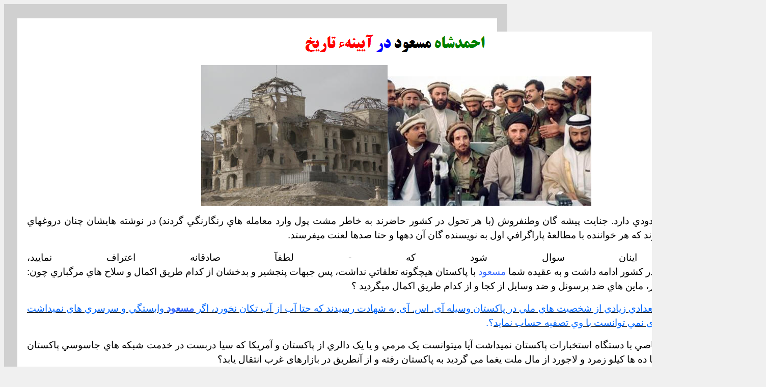

--- FILE ---
content_type: text/html
request_url: http://www.esalat.org/images/ahmad_sha_masoud_dar_aayenae_tarikh.html
body_size: 53731
content:
<HTML>
<HEAD><TITLE>&#1575;&#1581;&#1605;&#1583;&#1588;&#1575;&#1607; &#1605;&#1587;&#1593;&#1608;&#1583; &#1583;&#1585; &#1570;&#1740;&#1740;&#1606;&#1607;&#1569; &#1578;&#1575;&#1585;&#1740;&#1582; </TITLE>
<META http-equiv=Content-Language content=fa>
<META http-equiv=Content-Type content="text/html; charset=windows-1252">
<STYLE>
<!--
span.titlhd1
	{color:black;
	font-weight:bold}
-->
</STYLE>
<STYLE>	BODY
    {
	    font-size:0.69em;
	    font-family:Tahoma;
    }
    
.cContentColumn {
	LEFT: 14em
}
    .cContentInner {position:relative;height:100%;padding:0 5px 0 5px;}
span.bodylinks1
	{color:navy;
	font-weight:bold;
	text-decoration:none;
	text-underline:none;
	text-decoration:none;
	text-line-through:none}
span.navbar1
	{font-family:Tahoma;
	}
span.postbody
	{}
</STYLE>
<STYLE>span.cattitle
	{}
span.title
	{}
</STYLE>
<STYLE>span.MsoHyperlink
	{color:blue;
	text-decoration:underline;
	text-underline:single}
span.hyperlink1
	{color:#99CC00;
	text-decoration:none;
	text-underline:none;
	text-decoration:none;
	text-line-through:none}
h1
	{margin-top:7.5pt;
	margin-right:-5.4pt;
	margin-bottom:0cm;
	margin-left:0cm;
	margin-bottom:.0001pt;
	text-align:center;
	page-break-after:avoid;
	direction:rtl;
	unicode-bidi:embed;
	font-size:18.0pt;
	font-family:"Times New Roman","serif";
	color:red;
	}
 table.MsoNormalTable
	{mso-style-parent:"";
	line-height:115%;
	font-size:11.0pt;
	font-family:"Calibri","sans-serif";
	}
h3
	{margin-right:0cm;
	margin-left:0cm;
	font-size:13.5pt;
	font-family:"Times New Roman"}
span.itemtitle
	{}
span.style5621
	{font-weight:normal}
.page
{
	background: #FFFFFF;
	color: #000000;
}
.tborder
{
	background: #D1D1E1;
	color: #000000;
	border: 1px solid #0B198C;
}
td
{
	font: 10pt verdana, geneva, lucida, 'lucida grande', arial, helvetica, sans-serif;
}
.alt1
{
	background: #F5F5FF;
	color: #000000;
}
</STYLE>
<meta http-equiv="Page-Enter" content="revealTrans(Duration=1.0,Transition=3)">
</HEAD>
<BODY style="BACKGROUND-COLOR: #f0f0f0" bgColor=#ffffff>
<TABLE style="BACKGROUND: none transparent scroll repeat 0% 0%; BORDER-COLLAPSE: collapse" borderColor=#000000 height=21243 cellSpacing=0 width=988 border=0>
<TBODY>
<TR>
<TD style="BACKGROUND: #d0d0d0" vAlign=top align=left>
<div style="position: absolute; width: 942px; height: 21193px; z-index: 1; left: 34px; top: 36px; background-color: #FFFFFF" id="laag2">
<TABLE style="BACKGROUND: #FFFFFF; LEFT: 18px; POSITION: absolute; TOP: 26px; BORDER-COLLAPSE: collapse" height=900 width=899>
<TBODY>
<TR>
<TD vAlign=top align=left>
<P align=center dir="rtl">
<FONT face="Arial, Helvetica, Sans-Serif" color=#000000 size=3>
<SPAN lang=EN-US dir=ltr style="FONT-FAMILY:" Arial?,?sans-serif??>
<o:p><SPAN style="FONT-SIZE: 14pt">&nbsp;</SPAN></o:p></SPAN></FONT><img border="0" src="ahmad_sha_masoud.gif" width="362" height="47"></P>
<P align=center dir="rtl">
<o:p>
<img border="0" src="ahmad_sha_masoud_dar_aayena_tarikh.jpg" width="400" height="254"><img border="0" src="qasre_wairan_darulaman.jpg" width="366" height="276"></P>
<SPAN style="FONT-SIZE: 14pt; font-family" lang="EN-US" dir="ltr" Arial?,?sans-serif?>
<FONT face="Arial, Helvetica, Sans-Serif" color=#000000 size=3>
<p class="MsoNormal" dir="RTL" style="text-align: justify; line-height: 150%; direction: rtl; unicode-bidi: embed; background: white">
<span lang="AR-SA" style="font-size: 14.0pt; line-height: 150%; font-family: Arial,sans-serif; color: black">
&#1583;&#1610;&#1583;&#1607; &#1583;&#1585;&#1575;&#1610;&#1610; &#1608;&#1576;&#1610; &#1581;&#1610;&#1575;&#1610;&#1610; &#1607;&#1605; &#1581;&#1583;&#1608;&#1583;&#1610; &#1583;&#1575;&#1585;&#1583;. 
&#1580;&#1606;&#1575;&#1610;&#1578; &#1662;&#1610;&#1588;&#1607; &#1711;&#1575;&#1606; &#1608;&#1591;&#1606;&#1601;&#1585;&#1608;&#1588; (&#1576;&#1575; &#1607;&#1585; &#1578;&#1581;&#1608;&#1604; &#1583;&#1585; &#1705;&#1588;&#1608;&#1585; &#1581;&#1575;&#1590;&#1585;&#1606;&#1583; &#1576;&#1607; &#1582;&#1575;&#1591;&#1585; &#1605;&#1588;&#1578; &#1662;&#1608;&#1604; &#1608;&#1575;&#1585;&#1583; &#1605;&#1593;&#1575;&#1605;&#1604;&#1607; 
&#1607;&#1575;&#1610; &#1585;&#1606;&#1711;&#1575;&#1585;&#1606;&#1711;&#1610; &#1711;&#1585;&#1583;&#1606;&#1583;) &#1583;&#1585; &#1606;&#1608;&#1588;&#1578;&#1607; &#1607;&#1575;&#1740;&#1588;&#1575;&#1606; &#1670;&#1606;&#1575;&#1606; &#1583;&#1585;&#1608;&#1594;&#1607;&#1575;&#1610; &#1588;&#1575;&#1582;&#1583;&#1575;&#1585; &#1608; &#1583;&#1605;&#1583;&#1575;&#1585; &#1585;&#1575; &#1576;&#1607; &#1705;&#1575;&#1585; &#1605;&#1610;&#1576;&#1585;&#1606;&#1583; 
&#1705;&#1607; &#1607;&#1585; &#1582;&#1608;&#1575;&#1606;&#1606;&#1583;&#1607; &#1576;&#1575; &#1605;&#1591;&#1575;&#1604;&#1593;&#1728; &#1662;&#1575;&#1585;&#1575;&#1711;&#1585;&#1575;&#1601;&#1610; &#1575;&#1608;&#1604; &#1576;&#1607; &#1606;&#1608;&#1610;&#1587;&#1606;&#1583;&#1607; &#1711;&#1575;&#1606; &#1570;&#1606; &#1583;&#1607;&#1607;&#1575; &#1608; &#1581;&#1578;&#1575; &#1589;&#1583;&#1607;&#1575; &#1604;&#1593;&#1606;&#1578; 
&#1605;&#1610;&#1601;&#1585;&#1587;&#1578;&#1583;. </span></p>
<p class="MsoNormal" dir="RTL" style="text-align: justify; line-height: 150%; direction: rtl; unicode-bidi: embed">
<span lang="AR-SA" style="font-size: 14.0pt; line-height: 150%; font-family: Arial,sans-serif; color: black">
&#1575;&#1711;&#1585;</span><span lang="AR-SA" dir="LTR" style="font-size: 14.0pt; line-height: 150%; font-family: Arial,sans-serif; color: black">
</span>
<span lang="AR-SA" style="font-size: 14.0pt; line-height: 150%; font-family: Arial,sans-serif; color: black">
&#1575;&#1586;</span><span lang="AR-SA" dir="LTR" style="font-size: 14.0pt; line-height: 150%; font-family: Arial,sans-serif; color: black">
</span>
<span lang="AR-SA" style="font-size: 14.0pt; line-height: 150%; font-family: Arial,sans-serif; color: black">
&#1575;&#1610;&#1606;&#1575;&#1606;</span><span lang="AR-SA" dir="LTR" style="font-size: 14.0pt; line-height: 150%; font-family: Arial,sans-serif; color: black">
</span>
<span lang="AR-SA" style="font-size: 14.0pt; line-height: 150%; font-family: Arial,sans-serif; color: black">
&#1587;&#1608;&#1575;&#1604;</span><span lang="AR-SA" dir="LTR" style="font-size: 14.0pt; line-height: 150%; font-family: Arial,sans-serif; color: black">
</span>
<span lang="AR-SA" style="font-size: 14.0pt; line-height: 150%; font-family: Arial,sans-serif; color: black">
&#1588;&#1608;&#1583;</span><span lang="AR-SA" dir="LTR" style="font-size: 14.0pt; line-height: 150%; font-family: Arial,sans-serif; color: black">
</span>
<span lang="AR-SA" style="font-size: 14.0pt; line-height: 150%; font-family: Arial,sans-serif; color: black">
&#1705;&#1607;</span><span lang="EN-US" dir="LTR" style="font-size: 14.0pt; line-height: 150%; font-family: Arial,sans-serif; color: black"> 
- </span>
<span lang="AR-SA" style="font-size: 14.0pt; line-height: 150%; font-family: Arial,sans-serif; color: black">
&#1604;&#1591;&#1601;&#1570;</span><span lang="AR-SA" dir="LTR" style="font-size: 14.0pt; line-height: 150%; font-family: Arial,sans-serif; color: black">
</span>
<span lang="AR-SA" style="font-size: 14.0pt; line-height: 150%; font-family: Arial,sans-serif; color: black">
&#1589;&#1575;&#1583;&#1602;&#1575;&#1606;&#1607; &#1575;&#1593;&#1578;&#1585;&#1575;&#1601; &#1606;&#1605;&#1575;&#1610;&#1740;&#1583;&#1548; &#1591;&#1610;</span><span lang="AR-SA" dir="LTR" style="font-size: 14.0pt; line-height: 150%; font-family: Arial,sans-serif; color: black">
</span>
<span lang="FA" style="font-size: 14.0pt; line-height: 150%; font-family: Arial,sans-serif; color: black">
&#1777;&#1780;</span><span lang="FA" dir="LTR" style="font-size: 14.0pt; line-height: 150%; font-family: Arial,sans-serif; color: black">
</span>
<span lang="AR-SA" style="font-size: 14.0pt; line-height: 150%; font-family: Arial,sans-serif; color: black">
&#1587;&#1575;&#1604;</span><span lang="AR-SA" dir="LTR" style="font-size: 14.0pt; line-height: 150%; font-family: Arial,sans-serif; color: black">
</span>
<span lang="AR-SA" style="font-size: 14.0pt; line-height: 150%; font-family: Arial,sans-serif; color: black">
&#1705;&#1607;</span><span lang="AR-SA" dir="LTR" style="font-size: 14.0pt; line-height: 150%; font-family: Arial,sans-serif; color: black">
</span>
<span lang="FA" style="font-size: 14.0pt; line-height: 150%; font-family: Arial,sans-serif; color: black">
&#1580;&#1606;&#1711;</span><span lang="FA" dir="LTR" style="font-size: 14.0pt; line-height: 150%; font-family: Arial,sans-serif; color: black">
</span>
<span lang="AR-SA" style="font-size: 14.0pt; line-height: 150%; font-family: Arial,sans-serif; color: black">
&#1582;&#1608;&#1606;&#1610;&#1606;</span><span lang="AR-SA" dir="LTR" style="font-size: 14.0pt; line-height: 150%; font-family: Arial,sans-serif; color: black">
</span>
<span lang="AR-SA" style="font-size: 14.0pt; line-height: 150%; font-family: Arial,sans-serif; color: black">
&#1583;&#1585;</span><span lang="AR-SA" dir="LTR" style="font-size: 14.0pt; line-height: 150%; font-family: Arial,sans-serif; color: black">
</span>
<span lang="AR-SA" style="font-size: 14.0pt; line-height: 150%; font-family: Arial,sans-serif; color: black">
&#1705;&#1588;&#1608;&#1585;</span><span lang="AR-SA" dir="LTR" style="font-size: 14.0pt; line-height: 150%; font-family: Arial,sans-serif; color: black">
</span>
<span lang="AR-SA" style="font-size: 14.0pt; line-height: 150%; font-family: Arial,sans-serif; color: black">
&#1575;&#1583;&#1575;&#1605;&#1607;</span><span lang="AR-SA" dir="LTR" style="font-size: 14.0pt; line-height: 150%; font-family: Arial,sans-serif; color: black">
</span>
<span lang="AR-SA" style="font-size: 14.0pt; line-height: 150%; font-family: Arial,sans-serif; color: black">
&#1583;&#1575;&#1588;&#1578;</span><span lang="AR-SA" dir="LTR" style="font-size: 14.0pt; line-height: 150%; font-family: Arial,sans-serif; color: black">
</span>
<span lang="AR-SA" style="font-size: 14.0pt; line-height: 150%; font-family: Arial,sans-serif; color: black">
&#1608;</span><span lang="AR-SA" dir="LTR" style="font-size: 14.0pt; line-height: 150%; font-family: Arial,sans-serif; color: black">
</span>
<span lang="AR-SA" style="font-size: 14.0pt; line-height: 150%; font-family: Arial,sans-serif; color: black">
&#1576;&#1607;</span><span lang="AR-SA" dir="LTR" style="font-size: 14.0pt; line-height: 150%; font-family: Arial,sans-serif; color: black">
</span>
<span lang="AR-SA" style="font-size: 14.0pt; line-height: 150%; font-family: Arial,sans-serif; color: black">
&#1593;&#1602;&#1610;&#1583;&#1607;</span><span lang="AR-SA" dir="LTR" style="font-size: 14.0pt; line-height: 150%; font-family: Arial,sans-serif; color: black">
</span>
<span lang="AR-SA" style="font-size: 14.0pt; line-height: 150%; font-family: Arial,sans-serif; color: black">
&#1588;&#1605;&#1575;</span><span lang="AR-SA" dir="LTR" style="font-size: 14.0pt; line-height: 150%; font-family: Arial,sans-serif; color: black">
</span>
<span lang="AR-SA" style="font-size: 14.0pt; line-height: 150%; font-family: Arial,sans-serif; color: #3366FF">
&#1605;&#1587;&#1593;&#1608;&#1583;</span><span lang="AR-SA" dir="LTR" style="font-size: 14.0pt; line-height: 150%; font-family: Arial,sans-serif; color: black">
</span>
<span lang="AR-SA" style="font-size: 14.0pt; line-height: 150%; font-family: Arial,sans-serif; color: black">
&#1576;&#1575;</span><span lang="AR-SA" dir="LTR" style="font-size: 14.0pt; line-height: 150%; font-family: Arial,sans-serif; color: black">
</span>
<span lang="AR-SA" style="font-size: 14.0pt; line-height: 150%; font-family: Arial,sans-serif; color: black">
&#1662;&#1575;&#1705;&#1587;&#1578;&#1575;&#1606;</span><span lang="AR-SA" dir="LTR" style="font-size: 14.0pt; line-height: 150%; font-family: Arial,sans-serif; color: black">
</span>
<span lang="AR-SA" style="font-size: 14.0pt; line-height: 150%; font-family: Arial,sans-serif; color: black">
&#1607;&#1610;&#1670;&#1711;&#1608;&#1606;&#1607;</span><span lang="AR-SA" dir="LTR" style="font-size: 14.0pt; line-height: 150%; font-family: Arial,sans-serif; color: black">
</span>
<span lang="AR-SA" style="font-size: 14.0pt; line-height: 150%; font-family: Arial,sans-serif; color: black">
&#1578;&#1593;&#1604;&#1602;&#1575;&#1578;&#1610;</span><span lang="AR-SA" dir="LTR" style="font-size: 14.0pt; line-height: 150%; font-family: Arial,sans-serif; color: black">
</span>
<span lang="AR-SA" style="font-size: 14.0pt; line-height: 150%; font-family: Arial,sans-serif; color: black">
&#1606;&#1583;&#1575;&#1588;&#1578;&#1548;</span><span lang="AR-SA" dir="LTR" style="font-size: 14.0pt; line-height: 150%; font-family: Arial,sans-serif; color: black">
</span>
<span lang="AR-SA" style="font-size: 14.0pt; line-height: 150%; font-family: Arial,sans-serif; color: black">
&#1662;&#1587;</span><span lang="AR-SA" dir="LTR" style="font-size: 14.0pt; line-height: 150%; font-family: Arial,sans-serif; color: black">
</span>
<span lang="AR-SA" style="font-size: 14.0pt; line-height: 150%; font-family: Arial,sans-serif; color: black">
&#1580;&#1576;&#1607;&#1575;&#1578;</span><span lang="AR-SA" dir="LTR" style="font-size: 14.0pt; line-height: 150%; font-family: Arial,sans-serif; color: black">
</span>
<span lang="AR-SA" style="font-size: 14.0pt; line-height: 150%; font-family: Arial,sans-serif; color: black">
&#1662;&#1606;&#1580;&#1588;&#1610;&#1585;</span><span lang="AR-SA" dir="LTR" style="font-size: 14.0pt; line-height: 150%; font-family: Arial,sans-serif; color: black">
</span>
<span lang="AR-SA" style="font-size: 14.0pt; line-height: 150%; font-family: Arial,sans-serif; color: black">
&#1608;</span><span lang="AR-SA" dir="LTR" style="font-size: 14.0pt; line-height: 150%; font-family: Arial,sans-serif; color: black">
</span>
<span lang="AR-SA" style="font-size: 14.0pt; line-height: 150%; font-family: Arial,sans-serif; color: black">
&#1576;&#1583;&#1582;&#1588;&#1575;&#1606;</span><span lang="AR-SA" dir="LTR" style="font-size: 14.0pt; line-height: 150%; font-family: Arial,sans-serif; color: black">
</span>
<span lang="AR-SA" style="font-size: 14.0pt; line-height: 150%; font-family: Arial,sans-serif; color: black">
&#1575;&#1586;</span><span lang="AR-SA" dir="LTR" style="font-size: 14.0pt; line-height: 150%; font-family: Arial,sans-serif; color: black">
</span>
<span lang="AR-SA" style="font-size: 14.0pt; line-height: 150%; font-family: Arial,sans-serif; color: black">
&#1705;&#1583;&#1575;&#1605;</span><span lang="AR-SA" dir="LTR" style="font-size: 14.0pt; line-height: 150%; font-family: Arial,sans-serif; color: black">
</span>
<span lang="AR-SA" style="font-size: 14.0pt; line-height: 150%; font-family: Arial,sans-serif; color: black">
&#1591;&#1585;&#1610;&#1602;</span><span lang="AR-SA" dir="LTR" style="font-size: 14.0pt; line-height: 150%; font-family: Arial,sans-serif; color: black">
</span>
<span lang="AR-SA" style="font-size: 14.0pt; line-height: 150%; font-family: Arial,sans-serif; color: black">
&#1575;&#1705;&#1605;&#1575;&#1604;</span><span lang="AR-SA" dir="LTR" style="font-size: 14.0pt; line-height: 150%; font-family: Arial,sans-serif; color: black">
</span>
<span lang="AR-SA" style="font-size: 14.0pt; line-height: 150%; font-family: Arial,sans-serif; color: black">
&#1608;</span><span lang="AR-SA" dir="LTR" style="font-size: 14.0pt; line-height: 150%; font-family: Arial,sans-serif; color: black">
</span>
<span lang="AR-SA" style="font-size: 14.0pt; line-height: 150%; font-family: Arial,sans-serif; color: black">
&#1587;&#1604;&#1575;&#1581;</span><span lang="AR-SA" dir="LTR" style="font-size: 14.0pt; line-height: 150%; font-family: Arial,sans-serif; color: black">
</span>
<span lang="AR-SA" style="font-size: 14.0pt; line-height: 150%; font-family: Arial,sans-serif; color: black">
&#1607;&#1575;&#1610;</span><span lang="AR-SA" dir="LTR" style="font-size: 14.0pt; line-height: 150%; font-family: Arial,sans-serif; color: black">
</span>
<span lang="AR-SA" style="font-size: 14.0pt; line-height: 150%; font-family: Arial,sans-serif; color: black">
&#1605;&#1585;&#1711;&#1576;&#1575;&#1585;&#1610;</span><span lang="AR-SA" dir="LTR" style="font-size: 14.0pt; line-height: 150%; font-family: Arial,sans-serif; color: black">
</span>
<span lang="AR-SA" style="font-size: 14.0pt; line-height: 150%; font-family: Arial,sans-serif; color: black">
&#1670;&#1608;&#1606;</span><span lang="EN-US" dir="LTR" style="font-size: 14.0pt; line-height: 150%; font-family: Arial,sans-serif; color: black">:
</span>
<span lang="AR-SA" style="font-size: 14.0pt; line-height: 150%; font-family: Arial,sans-serif; color: black">
&#1587;&#1705;&#1585;&#1548;</span><span lang="AR-SA" dir="LTR" style="font-size: 14.0pt; line-height: 150%; font-family: Arial,sans-serif; color: black">
</span>
<span lang="AR-SA" style="font-size: 14.0pt; line-height: 150%; font-family: Arial,sans-serif; color: black">
&#1705;&#1604;&#1587;&#1578;&#1585;&#1548;</span><span lang="AR-SA" dir="LTR" style="font-size: 14.0pt; line-height: 150%; font-family: Arial,sans-serif; color: black">
</span>
<span lang="AR-SA" style="font-size: 14.0pt; line-height: 150%; font-family: Arial,sans-serif; color: black">
&#1576;&#1610;&#1604;&#1608;&#1662;&#1575;&#1610;&#1662;&#1548;</span><span lang="AR-SA" dir="LTR" style="font-size: 14.0pt; line-height: 150%; font-family: Arial,sans-serif; color: black">
</span>
<span lang="AR-SA" style="font-size: 14.0pt; line-height: 150%; font-family: Arial,sans-serif; color: black">
&#1587;&#1578;&#1606;&#1711;&#1585;&#1548;</span><span lang="AR-SA" dir="LTR" style="font-size: 14.0pt; line-height: 150%; font-family: Arial,sans-serif; color: black">
</span>
<span lang="AR-SA" style="font-size: 14.0pt; line-height: 150%; font-family: Arial,sans-serif; color: black">
&#1605;&#1575;&#1610;&#1606;</span><span lang="AR-SA" dir="LTR" style="font-size: 14.0pt; line-height: 150%; font-family: Arial,sans-serif; color: black">
</span>
<span lang="AR-SA" style="font-size: 14.0pt; line-height: 150%; font-family: Arial,sans-serif; color: black">
&#1607;&#1575;&#1610;</span><span lang="AR-SA" dir="LTR" style="font-size: 14.0pt; line-height: 150%; font-family: Arial,sans-serif; color: black">
</span>
<span lang="AR-SA" style="font-size: 14.0pt; line-height: 150%; font-family: Arial,sans-serif; color: black">
&#1590;&#1583;</span><span lang="AR-SA" dir="LTR" style="font-size: 14.0pt; line-height: 150%; font-family: Arial,sans-serif; color: black">
</span>
<span lang="AR-SA" style="font-size: 14.0pt; line-height: 150%; font-family: Arial,sans-serif; color: black">
&#1662;&#1585;&#1587;&#1608;&#1606;&#1604;</span><span lang="AR-SA" dir="LTR" style="font-size: 14.0pt; line-height: 150%; font-family: Arial,sans-serif; color: black">
</span>
<span lang="AR-SA" style="font-size: 14.0pt; line-height: 150%; font-family: Arial,sans-serif; color: black">
&#1608;</span><span lang="AR-SA" dir="LTR" style="font-size: 14.0pt; line-height: 150%; font-family: Arial,sans-serif; color: black">
</span>
<span lang="AR-SA" style="font-size: 14.0pt; line-height: 150%; font-family: Arial,sans-serif; color: black">
&#1590;&#1583;</span><span lang="AR-SA" dir="LTR" style="font-size: 14.0pt; line-height: 150%; font-family: Arial,sans-serif; color: black">
</span>
<span lang="AR-SA" style="font-size: 14.0pt; line-height: 150%; font-family: Arial,sans-serif; color: black">
&#1608;&#1587;&#1575;&#1610;&#1604;</span><span lang="AR-SA" dir="LTR" style="font-size: 14.0pt; line-height: 150%; font-family: Arial,sans-serif; color: black">
</span>
<span lang="AR-SA" style="font-size: 14.0pt; line-height: 150%; font-family: Arial,sans-serif; color: black">
&#1575;&#1586;</span><span lang="AR-SA" dir="LTR" style="font-size: 14.0pt; line-height: 150%; font-family: Arial,sans-serif; color: black">
</span>
<span lang="AR-SA" style="font-size: 14.0pt; line-height: 150%; font-family: Arial,sans-serif; color: black">
&#1705;&#1580;&#1575;</span><span lang="AR-SA" dir="LTR" style="font-size: 14.0pt; line-height: 150%; font-family: Arial,sans-serif; color: black">
</span>
<span lang="AR-SA" style="font-size: 14.0pt; line-height: 150%; font-family: Arial,sans-serif; color: black">
&#1608;</span><span lang="AR-SA" dir="LTR" style="font-size: 14.0pt; line-height: 150%; font-family: Arial,sans-serif; color: black">
</span>
<span lang="AR-SA" style="font-size: 14.0pt; line-height: 150%; font-family: Arial,sans-serif; color: black">
&#1575;&#1586;</span><span lang="AR-SA" dir="LTR" style="font-size: 14.0pt; line-height: 150%; font-family: Arial,sans-serif; color: black">
</span>
<span lang="AR-SA" style="font-size: 14.0pt; line-height: 150%; font-family: Arial,sans-serif; color: black">
&#1705;&#1583;&#1575;&#1605;</span><span lang="AR-SA" dir="LTR" style="font-size: 14.0pt; line-height: 150%; font-family: Arial,sans-serif; color: black">
</span>
<span lang="AR-SA" style="font-size: 14.0pt; line-height: 150%; font-family: Arial,sans-serif; color: black">
&#1591;&#1585;&#1610;&#1602;</span><span lang="AR-SA" dir="LTR" style="font-size: 14.0pt; line-height: 150%; font-family: Arial,sans-serif; color: black">
</span>
<span lang="AR-SA" style="font-size: 14.0pt; line-height: 150%; font-family: Arial,sans-serif; color: black">
&#1575;&#1705;&#1605;&#1575;&#1604;</span><span lang="AR-SA" dir="LTR" style="font-size: 14.0pt; line-height: 150%; font-family: Arial,sans-serif; color: black">
</span>
<span lang="AR-SA" style="font-size: 14.0pt; line-height: 150%; font-family: Arial,sans-serif; color: black">
&#1605;&#1610;&#1711;&#1585;&#1583;&#1610;&#1583;</span><span lang="AR-SA" dir="LTR" style="font-size: 14.0pt; line-height: 150%; font-family: Arial,sans-serif; color: black">
</span>
<span lang="AR-SA" style="font-size: 14.0pt; line-height: 150%; font-family: Arial,sans-serif; color: black">
&#1567;</span></p>
<p class="MsoNormal" dir="RTL" style="text-align: justify; line-height: 150%; direction: rtl; unicode-bidi: embed; background: white">
<u>
<span lang="AR-SA" style="font-size: 14.0pt; line-height: 150%; font-family: Arial,sans-serif; color: #0066FF">
&#1591;&#1610; &#1594;&#1604;&#1575;&#1605;&#1610; &#1575;&#1610;&#1606; &#1605;&#1593;&#1575;&#1605;&#1604;&#1607; &#1711;&#1585;&#1575;&#1606; &#1578;&#1593;&#1583;&#1575;&#1583;&#1610; &#1586;&#1610;&#1575;&#1583;&#1610; &#1575;&#1586; &#1588;&#1582;&#1589;&#1610;&#1578; &#1607;&#1575;&#1610; &#1605;&#1604;&#1610; &#1583;&#1585; &#1662;&#1575;&#1705;&#1587;&#1578;&#1575;&#1606; &#1608;&#1587;&#1610;&#1604;&#1607; &#1570;&#1740;. &#1575;&#1587;. &#1570;&#1740; 
&#1576;&#1607; &#1588;&#1607;&#1575;&#1583;&#1578; &#1585;&#1587;&#1610;&#1583;&#1606;&#1583; &#1705;&#1607; &#1581;&#1578;&#1575; &#1570;&#1576; &#1575;&#1586; &#1570;&#1576; &#1578;&#1705;&#1575;&#1606; &#1606;&#1582;&#1608;&#1585;&#1583;&#1548; &#1575;&#1711;&#1585; </span></u><b><u>
<span lang="AR-SA" style="font-size: 14.0pt; line-height: 150%; font-family: Arial,sans-serif; color: #3366FF">
&#1605;&#1587;&#1593;&#1608;&#1583;</span></u></b><u><span lang="AR-SA" style="font-size: 14.0pt; line-height: 150%; font-family: Arial,sans-serif; color: #0066FF"> 
&#1608;&#1575;&#1576;&#1587;&#1578;&#1711;&#1610; &#1608; &#1587;&#1585;&#1587;&#1585;&#1610; &#1607;&#1575;&#1610; &#1606;&#1605;&#1610;&#1583;&#1575;&#1588;&#1578; &#1570;&#1610;&#1575; &#1587;&#1575;&#1586;&#1605;&#1575;&#1606; &#1580;&#1607;&#1606;&#1605;&#1610; &#1570;&#1740;. &#1575;&#1587;. &#1570;&#1740; </span>
<span lang="FA" style="font-size: 14.0pt; line-height: 150%; font-family: Arial,sans-serif; color: #0066FF">
&#1606;</span><span lang="AR-SA" style="font-size: 14.0pt; line-height: 150%; font-family: Arial,sans-serif; color: #0066FF">&#1605;&#1610; 
&#1578;&#1608;&#1575;&#1606;&#1587;&#1578; &#1576;&#1575; &#1608;&#1610; &#1578;&#1589;&#1601;&#1610;&#1607; &#1581;&#1587;&#1575;&#1576; &#1606;&#1605;&#1575;&#1610;&#1583;</span></u><span lang="AR-SA" style="font-size: 14.0pt; line-height: 150%; font-family: Arial,sans-serif; color: #0066FF">&#1567;. </span></p>
<p class="MsoNormal" dir="RTL" style="text-align: justify; line-height: 150%; direction: rtl; unicode-bidi: embed; background: white">
<span lang="AR-SA" style="font-size: 14.0pt; line-height: 150%; font-family: Arial,sans-serif; color: black">
&#1575;&#1711;&#1585; &#1580;&#1576;&#1607;&#1575;&#1578; &#1662;&#1606;&#1580;&#1588;&#1610;&#1585; &#1578;&#1593;&#1604;&#1602;&#1575;&#1578; &#1582;&#1575;&#1589;&#1610; &#1576;&#1575; &#1583;&#1587;&#1578;&#1711;&#1575;&#1607; &#1575;&#1587;&#1578;&#1582;&#1576;&#1575;&#1585;&#1575;&#1578; &#1662;&#1575;&#1705;&#1587;&#1578;&#1575;&#1606; &#1606;&#1605;&#1610;&#1583;&#1575;&#1588;&#1578; &#1570;&#1610;&#1575; &#1605;&#1610;&#1578;&#1608;&#1575;&#1606;&#1587;&#1578; &#1610;&#1705; 
&#1605;&#1585;&#1605;&#1610; &#1608; &#1610;&#1575; &#1610;&#1705; &#1583;&#1575;&#1604;&#1585;&#1610; &#1575;&#1586; &#1662;&#1575;&#1705;&#1587;&#1578;&#1575;&#1606; &#1608; &#1570;&#1605;&#1585;&#1610;&#1705;&#1575; &#1705;&#1607; &#1587;&#1610;&#1575; &#1583;&#1585;&#1576;&#1587;&#1578; &#1583;&#1585; &#1582;&#1583;&#1605;&#1578; &#1588;&#1576;&#1705;&#1607; &#1607;&#1575;&#1610; &#1580;&#1575;&#1587;&#1608;&#1587;&#1610; 
&#1662;&#1575;&#1705;&#1587;&#1578;&#1575;&#1606; &#1602;&#1585;&#1575;&#1585; &#1583;&#1575;&#1588;&#1578;&#1606;&#1583;&#1548; &#1583;&#1585;&#1610;&#1575;&#1601;&#1578; &#1606;&#1605;&#1575;&#1610;&#1583; &#1608; &#1610;&#1575; &#1583;&#1607; &#1607;&#1575; &#1705;&#1610;&#1604;&#1608; &#1586;&#1605;&#1585;&#1583; &#1608; &#1604;&#1575;&#1580;&#1608;&#1585;&#1583; &#1575;&#1586; &#1605;&#1575;&#1604; &#1605;&#1604;&#1578; &#1610;&#1594;&#1605;&#1575; 
&#1605;&#1610; &#1711;&#1585;&#1583;&#1610;&#1583; &#1576;&#1607; &#1662;&#1575;&#1705;&#1587;&#1578;&#1575;&#1606; &#1585;&#1601;&#1578;&#1607; &#1608; &#1575;&#1586; &#1570;&#1606;&#1591;&#1585;&#1610;&#1602; &#1583;&#1585; &#1576;&#1575;&#1586;&#1575;&#1585;&#1607;&#1575;&#1740; &#1594;&#1585;&#1576; &#1575;&#1606;&#1578;&#1602;&#1575;&#1604; &#1610;&#1575;&#1576;&#1583;&#1567;</span></p>
<p class="MsoNormal" dir="RTL" style="text-align: justify; line-height: 150%; direction: rtl; unicode-bidi: embed; background: white">
<span lang="AR-SA" style="font-size: 14.0pt; line-height: 150%; font-family: Arial,sans-serif; color: black">
&#1570;&#1610;&#1575; &#1610;&#1608;&#1606;&#1587; &#1602;&#1575;&#1606;&#1608;&#1606;&#1610; &#1605;&#1606;&#1581;&#1610;&#1579; &#1606;&#1605;&#1575;&#1610;&#1606;&#1583;&#1607; &#1587;&#1610;&#1575;&#1587;&#1610; &#1608; &#1582;&#1575;&#1589;&#1610; &#1575;&#1581;&#1605;&#1583; &#1588;&#1575;&#1607; </span><b>
<span lang="AR-SA" style="font-size: 14.0pt; line-height: 150%; font-family: Arial,sans-serif; color: #0066FF">
&#1605;&#1587;&#1593;&#1608;&#1583;</span></b><span lang="AR-SA" style="font-size: 14.0pt; line-height: 150%; font-family: Arial,sans-serif; color: black"> 
&#1583;&#1585;</span><span lang="AR-SA" dir="LTR" style="font-size: 14.0pt; line-height: 150%; font-family: Arial,sans-serif; color: black">
</span>
<span lang="AR-SA" style="font-size: 14.0pt; line-height: 150%; font-family: Arial,sans-serif; color: black">
&#1570;&#1740;. &#1575;&#1587;. &#1570;&#1740;</span><span lang="AR-SA" dir="LTR" style="font-size: 14.0pt; line-height: 150%; font-family: Arial,sans-serif; color: black">
</span>
<span lang="AR-SA" style="font-size: 14.0pt; line-height: 150%; font-family: Arial,sans-serif; color: black">
&#1605;&#1593;&#1585;&#1601;&#1610; &#1606;&#1711;&#1585;&#1583;&#1610;&#1583;&#1607; &#1576;&#1608;&#1583;&#1567; &#1608; &#1605;&#1575;&#1604;&#1705; &#1583;&#1605; &#1583;&#1587;&#1578;&#1711;&#1575;&#1607; &#1583;&#1585; &#1662;&#1588;&#1575;&#1608;&#1585; &#1606;&#1576;&#1608;&#1583;&#1567; &#1608; &#1580;&#1583;&#1575; &#1575;&#1586; &#1578;&#1606;&#1592;&#1610;&#1605; &#1607;&#1575; &#1601;&#1593;&#1575;&#1604;&#1610;&#1578; 
&#1606;&#1583;&#1575;&#1588;&#1578;&#1567;. </span></p>
<p class="MsoNormal" dir="RTL" style="text-align: justify; line-height: 150%; direction: rtl; unicode-bidi: embed; background: white">
<span lang="AR-SA" style="font-size: 14.0pt; line-height: 150%; font-family: Arial,sans-serif; color: black">
&#1570;&#1610;&#1575; &#1587;&#1604;&#1575;&#1581; &#1608; &#1605;&#1607;&#1605;&#1575;&#1578; </span><b>
<span lang="AR-SA" style="font-size: 14.0pt; line-height: 150%; font-family: Arial,sans-serif; color: #0066FF">
&#1605;&#1587;&#1593;&#1608;&#1583;</span></b><span lang="AR-SA" style="font-size: 14.0pt; line-height: 150%; font-family: Arial,sans-serif; color: black"> 
&#1576;&#1589;&#1608;&#1585;&#1578; &#1582;&#1575;&#1589; &#1608; &#1601;&#1608;&#1602; &#1575;&#1604;&#1593;&#1575;&#1583;&#1607; &#1576;&#1587;&#1578;&#1607; &#1576;&#1606;&#1583;&#1610; &#1608; &#1575;&#1705;&#1605;&#1575;&#1604; &#1606;&#1605;&#1610;&#1711;&#1585;&#1583;&#1610;&#1583;&#1567; </span></p>
<p class="MsoNormal" dir="RTL" style="text-align: justify; line-height: 150%; direction: rtl; unicode-bidi: embed; background: white">
<span lang="AR-SA" style="font-size: 14.0pt; line-height: 150%; font-family: Arial,sans-serif; color: black">
&#1570;&#1610;&#1575; </span><b>
<span lang="AR-SA" style="font-size: 14.0pt; line-height: 150%; font-family: Arial,sans-serif; color: #0066FF">
&#1605;&#1587;&#1593;&#1608;&#1583;</span></b><span lang="AR-SA" style="font-size: 14.0pt; line-height: 150%; font-family: Arial,sans-serif; color: black"> 
&#1583;&#1585; &#1587;&#1575;&#1604; </span>
<span lang="FA" style="font-size: 14.0pt; line-height: 150%; font-family: Arial,sans-serif; color: black">
&#1777;&#1785;&#1785;&#1785;</span><span lang="FA" dir="LTR" style="font-size: 14.0pt; line-height: 150%; font-family: Arial,sans-serif; color: black">
</span>
<span lang="AR-SA" style="font-size: 14.0pt; line-height: 150%; font-family: Arial,sans-serif; color: black">
&#1576;&#1607; &#1583;&#1593;&#1608;&#1578; &#1575;&#1583;&#1575;&#1585;&#1575;&#1578; &#1582;&#1575;&#1589; &#1662;&#1575;&#1705;&#1587;&#1578;&#1575;&#1606; &#1576;&#1607; &#1570;&#1606;&#1580;&#1575; &#1606;&#1585;&#1601;&#1578;&#1567; </span></p>
<p class="MsoNormal" dir="RTL" style="text-align: justify; line-height: 150%; direction: rtl; unicode-bidi: embed; background: white">
<span lang="AR-SA" style="font-size: 14.0pt; line-height: 150%; font-family: Arial,sans-serif; color: black">
&#1605;&#1711;&#1585; &#1588;&#1608;&#1585;&#1575;&#1740; &#1605;&#1588;&#1578;&#1585;&#1705; &#1602;&#1608;&#1605;&#1575;&#1606;&#1583;&#1575;&#1606;&#1575;&#1606;</span><span lang="AR-SA" dir="LTR" style="font-size: 14.0pt; line-height: 150%; font-family: Arial,sans-serif; color: black">
</span>
<span lang="AR-SA" style="font-size: 14.0pt; line-height: 150%; font-family: Arial,sans-serif; color: black">
&#1583;&#1585; &#1578;&#1608;&#1662;&#1582;&#1575;&#1606;&#1607;</span><span lang="AR-SA" dir="LTR" style="font-size: 14.0pt; line-height: 150%; font-family: Arial,sans-serif; color: black">
</span>
<span lang="AR-SA" style="font-size: 14.0pt; line-height: 150%; font-family: Arial,sans-serif; color: black">
&#1576;&#1607; &#1607;&#1583;&#1575;&#1610;&#1578; &#1608; &#1585;&#1607;&#1606;&#1605;&#1608;&#1583; &#1575;&#1587;&#1578;&#1582;&#1576;&#1575;&#1585;&#1575;&#1578; &#1662;&#1575;&#1705;&#1587;&#1578;&#1575;&#1606; &#1705;&#1607; &#1580;&#1604;&#1575;&#1604; &#1575;&#1604;&#1583;&#1610;&#1606; &#1581;&#1602;&#1575;&#1606;&#1610; &#1576;&#1607; &#1589;&#1601;&#1578; &#1585;&#1574;&#1610;&#1587; &#1588;&#1608;&#1585;&#1575; &#1608; &#1605;&#1587;&#1593;&#1608;&#1583; 
&#1576;&#1581;&#1610;&#1579; &#1605;&#1593;&#1575;&#1608;&#1606; &#1578;&#1593;&#1610;&#1610;&#1606; &#1711;&#1585;&#1583;&#1610;&#1583;&#1606;&#1583;&#1548; &#1578;&#1583;&#1608;&#1610;&#1585; &#1606;&#1610;&#1575;&#1601;&#1578;&#1567;. </span></p>
<p class="MsoNormal" dir="RTL" style="text-align: justify; line-height: 150%; direction: rtl; unicode-bidi: embed; background: white">
<u>
<span lang="AR-SA" style="font-size: 14.0pt; line-height: 150%; font-family: Arial,sans-serif; color: #3333FF">
&#1570;&#1610;&#1575; &#1602;&#1587;&#1605;&#1578;&#1610; &#1575;&#1586; &#1575;&#1705;&#1605;&#1575;&#1604;&#1575;&#1578; &#1580;&#1576;&#1607;&#1575;&#1578; &#1662;&#1606;&#1580;&#1588;&#1610;&#1585; &#1575;&#1586; &#1591;&#1585;&#1610;&#1602; &#1662;&#1588;&#1575;&#1608;&#1585; &#1608; &#1575;&#1586; &#1705;&#1575;&#1606;&#1575;&#1604; &#1575;&#1587;&#1578;&#1582;&#1576;&#1575;&#1585;&#1575;&#1578; &#1662;&#1575;&#1705;&#1587;&#1578;&#1575;&#1606; 
&#1589;&#1608;&#1585;&#1578; &#1606;&#1605;&#1610;&#1711;&#1585;&#1601;&#1578;</span></u><span lang="AR-SA" style="font-size: 14.0pt; line-height: 150%; font-family: Arial,sans-serif; color: #3333FF">&#1567;.
</span></p>
<p class="MsoNormal" dir="RTL" style="text-align: justify; line-height: 150%; direction: rtl; unicode-bidi: embed; background: white">
<u>
<span lang="AR-SA" style="font-size: 14.0pt; line-height: 150%; font-family: Arial,sans-serif; color: black">
&#1570;&#1610;&#1575; &#1570;&#1578;&#1588; &#1576;&#1587;&#1610; &#1705;&#1607; &#1583;&#1585;&#1587;&#1575;&#1604; </span>
<span lang="FA" style="font-size: 14.0pt; line-height: 150%; font-family: Arial,sans-serif; color: black">
&#1777;&#1779;&#1783;&#1777;</span><span lang="AR-SA" style="font-size: 14.0pt; line-height: 150%; font-family: Arial,sans-serif; color: black"> 
&#1705;&#1607; &#1605;&#1606;&#1580;&#1585; &#1576;&#1607; &#1578;&#1608;&#1575;&#1601;&#1602;&#1606;&#1575;&#1605;&#1607; &#1575;&#1610; &#1576;&#1610;&#1606; &#1575;&#1581;&#1605;&#1583; &#1588;&#1575;&#1607; </span></u><b><u>
<span lang="AR-SA" style="font-size: 14.0pt; line-height: 150%; font-family: Arial,sans-serif; color: #0066FF">
&#1605;&#1587;&#1593;&#1608;&#1583;</span></u></b><u><span lang="AR-SA" style="font-size: 14.0pt; line-height: 150%; font-family: Arial,sans-serif; color: black"> 
&#1608; &#1711;&#1604;&#1576;&#1583;&#1610;&#1606; &#1581;&#1705;&#1605;&#1578;&#1610;&#1575;&#1585; &#1583;&#1585; &#1581;&#1585;&#1576;&#1610; &#1662;&#1608;&#1607;&#1606;&#1578;&#1608;&#1606; &#1711;&#1585;&#1583;&#1610;&#1583; &#1576;&#1607; &#1607;&#1583;&#1575;&#1610;&#1578; &#1608; &#1578;&#1602;&#1575;&#1590;&#1575;&#1610; &#1580;&#1606;&#1585;&#1575;&#1604; &#1581;&#1605;&#1610;&#1583; &#1711;&#1604; &#1585;&#1610;&#1740;&#1587; &#1602;&#1576;&#1604;&#1610; 
&#1575;&#1587;&#1578;&#1582;&#1576;&#1575;&#1585;&#1575;&#1578; &#1662;&#1575;&#1705;&#1587;&#1578;&#1575;&#1606; &#1608; &#1575;&#1593;&#1580;&#1575;&#1586;&#1575;&#1604;&#1581;&#1602; &#1601;&#1585;&#1586;&#1606;&#1583; &#1590;&#1610;&#1575;&#1575;&#1604;&#1581;&#1602; &#1608; &#1578;&#1585;&#1705;&#1610; &#1575;&#1604;&#1601;&#1610;&#1589;&#1604; &#1585;&#1610;&#1740;&#1587; &#1575;&#1587;&#1578;&#1582;&#1576;&#1575;&#1585;&#1575;&#1578; &#1593;&#1585;&#1576;&#1587;&#1578;&#1575;&#1606; 
&#1587;&#1593;&#1608;&#1583;&#1610; &#1606;&#1576;&#1608;&#1583;&#1567;. </span></u></p>
<p class="MsoNormal" dir="RTL" style="text-align: justify; line-height: 150%; direction: rtl; unicode-bidi: embed; background: white">
<span lang="AR-SA" style="font-size: 14.0pt; line-height: 150%; font-family: Arial,sans-serif; color: black">
&#1575;&#1610;&#1606; &#1576;&#1606;&#1610;&#1575;&#1583;&#1711;&#1585;&#1575;&#1610;&#1575;&#1606; &#1576;&#1610; &#1601;&#1585;&#1607;&#1606;&#1711; &#1576;&#1605;&#1580;&#1585;&#1583; &#1583;&#1575;&#1582;&#1604; &#1588;&#1583;&#1606; &#1583;&#1585; &#1588;&#1607;&#1585; &#1705;&#1575;&#1576;&#1604; &#1670;&#1607; &#1580;&#1585;&#1605; &#1608; &#1580;&#1606;&#1575;&#1610;&#1578; &#1585;&#1575; &#1605;&#1585;&#1578;&#1705;&#1576; 
&#1606;&#1588;&#1583;&#1606;&#1583; &#1608; &#1705;&#1575;&#1576;&#1604; &#1585;&#1575; &#1576;&#1607; &#1608;&#1610;&#1585;&#1575;&#1606;&#1607; &#1608; &#1588;&#1607;&#1585; &#1585;&#1575; &#1576;&#1607; &#1588;&#1607;&#1585; &#1575;&#1585;&#1608;&#1575;&#1581; &#1608; &#1605;&#1585;&#1583;&#1605; &#1585;&#1575; &#1602;&#1578;&#1604; &#1593;&#1575;&#1605; &#1606;&#1605;&#1608;&#1583;&#1606;&#1583;. </span>
</p>
<p class="MsoNormal" dir="RTL" style="text-align: justify; line-height: 150%; direction: rtl; unicode-bidi: embed; background: white">
<span lang="AR-SA" style="font-size: 14.0pt; line-height: 150%; font-family: Arial,sans-serif; color: black">
&#1605;&#1581;&#1605;&#1608;&#1583; &#1605;&#1587;&#1578;&#1610;&#1585;&#1610; &#1606;&#1605;&#1575;&#1610;&#1606;&#1583;&#1728; &#1582;&#1575;&#1589; &#1587;&#1585;&#1605;&#1606;&#1588;&#1610; &#1605;&#1604;&#1604; &#1605;&#1578;&#1581;&#1583; &#1583;&#1585; &#1575;&#1605;&#1608;&#1585; &#1575;&#1601;&#1594;&#1575;&#1606;&#1587;&#1578;&#1575;&#1606; &#1583;&#1585; &#1605;&#1608;&#1585;&#1583; &#1581;&#1705;&#1608;&#1605;&#1578; &#1578;&#1592;&#1610;&#1605;&#1610; 
&#1670;&#1606;&#1610;&#1606; &#1605;&#1610;&#1711;&#1601;&#1578;:</span></p>
<p class="MsoNormal" dir="RTL" style="text-align: justify; line-height: 150%; direction: rtl; unicode-bidi: embed; background: white">
<span lang="AR-SA" style="font-size: 14.0pt; line-height: 150%; font-family: Arial,sans-serif; color: black">
&#1570;&#1602;&#1575;&#1610; &#1605;&#1581;&#1605;&#1608;&#1583; &#1605;&#1587;&#1578;&#1610;&#1585;&#1610; &#1575;&#1586; &#1602;&#1608;&#1604; &#1580;&#1606;&#1585;&#1575;&#1604; &#1583;&#1608;&#1587;&#1578;&#1605; &#1605;&#1610;&#1711;&#1608;&#1610;&#1583;: &#1610;&#1705; &#1607;&#1610;&#1574;&#1578; &#1601;&#1583;&#1585;&#1575;&#1587;&#1610;&#1608;&#1606; &#1585;&#1608;&#1587;&#1610;&#1607; &#1570;&#1582;&#1610;&#1585;&#1575;&#1611; &#1576;&#1575; 
&#1580;&#1606;&#1585;&#1575;&#1604; &#1583;&#1608;&#1587;&#1578;&#1605; &#1605;&#1604;&#1575;&#1602;&#1575;&#1578; &#1705;&#1585;&#1583;&#1607; &#1576;&#1607; &#1608;&#1610; &#1578;&#1608;&#1589;&#1610;&#1607; &#1605;&#1610;&#1606;&#1605;&#1575;&#1610;&#1583; &#1705;&#1607; &#1575;&#1608; &#1576;&#1575; &#1580;&#1606;&#1585;&#1575;&#1604; </span><b>
<span lang="AR-SA" style="font-size: 14.0pt; line-height: 150%; font-family: Arial,sans-serif; color: #0066FF">
&#1605;&#1587;&#1593;&#1608;&#1583;</span></b><span lang="AR-SA" style="font-size: 14.0pt; line-height: 150%; font-family: Arial,sans-serif; color: black"> 
&#1575;&#1578;&#1581;&#1575;&#1583;&#1610; &#1585;&#1575; &#1578;&#1571;&#1587;&#1610;&#1587; &#1606;&#1605;&#1575;&#1610;&#1583;. </span></p>
<p class="MsoNormal" dir="RTL" style="text-align: justify; line-height: 150%; direction: rtl; unicode-bidi: embed; background: white">
<span lang="AR-SA" style="font-size: 14.0pt; line-height: 150%; font-family: Arial,sans-serif; color: black">
&#1605;&#1581;&#1605;&#1608;&#1583; &#1605;&#1587;&#1578;&#1585;&#1610; &#1605;&#1610;&#1711;&#1608;&#1610;&#1583;: &#1583;&#1585; &#1581;&#1575;&#1604; &#1581;&#1575;&#1590;&#1585; &#1576;&#1575; &#1608;&#1580;&#1608;&#1583; &#1575;&#1583;&#1593;&#1575;&#1610; &#1576;&#1604;&#1606;&#1583; &#1576;&#1575;&#1604;&#1575;&#1610; &#1576;&#1585;&#1607;&#1575;&#1606; &#1575;&#1604;&#1583;&#1610;&#1606; &#1585;&#1576;&#1575;&#1606;&#1610; &#1608; 
&#1580;&#1606;&#1585;&#1575;&#1604; &#1575;&#1581;&#1605;&#1583; &#1588;&#1575;&#1607; </span><b>
<span lang="AR-SA" style="font-size: 14.0pt; line-height: 150%; font-family: Arial,sans-serif; color: #0066FF">
&#1605;&#1587;&#1593;&#1608;&#1583;</span></b><span lang="AR-SA" style="font-size: 14.0pt; line-height: 150%; font-family: Arial,sans-serif; color: black"> 
&#1581;&#1705;&#1608;&#1605;&#1578; &#1705;&#1606;&#1608;&#1606;&#1610; &#1608;&#1575;&#1602;&#1593;&#1570; &#1610;&#1705; &#1581;&#1705;&#1608;&#1605;&#1578; &#1606;&#1610;&#1587;&#1578;. &#1607;&#1610;&#1670; &#1575;&#1587;&#1575;&#1587; &#1602;&#1575;&#1606;&#1608;&#1606;&#1610; &#1606;&#1583;&#1575;&#1585;&#1583; &#1608; &#1605;&#1606;&#1580;&#1605;&#1604;&#1607; &#1662;&#1606;&#1580; &#1588;&#1607;&#1585; &#1593;&#1605;&#1583;&#1607; 
&#1575;&#1601;&#1594;&#1575;&#1606;&#1587;&#1578;&#1575;&#1606; (&#1705;&#1575;&#1576;&#1604;&#1548; &#1605;&#1586;&#1575;&#1585;&#1588;&#1585;&#1610;&#1601;&#1548; &#1602;&#1606;&#1583;&#1607;&#1575;&#1585;&#1548; &#1607;&#1585;&#1575;&#1578; &#1608; &#1580;&#1604;&#1575;&#1604; &#1570;&#1576;&#1575;&#1583;) &#1583;&#1608; &#1588;&#1607;&#1585; (&#1705;&#1575;&#1576;&#1604; &#1608; &#1607;&#1585;&#1575;&#1578;) &#1608; &#1575;&#1586; 
&#1578;&#1602;&#1585;&#1610;&#1576;&#1570; &#1587;&#1610; &#1608; &#1583;&#1608; &#1608;&#1604;&#1575;&#1610;&#1578; &#1575;&#1601;&#1594;&#1575;&#1606;&#1587;&#1578;&#1575;&#1606; &#1607;&#1588;&#1578; &#1608;&#1604;&#1575;&#1610;&#1578; &#1570;&#1606;&#1585;&#1575; &#1578;&#1581;&#1578; &#1705;&#1606;&#1578;&#1585;&#1608;&#1604; &#1583;&#1575;&#1585;&#1583;. 
&#1608;&#1575;&#1602;&#1593;&#1610;&#1578; &#1575;&#1589;&#1604;&#1610; &#1583;&#1585; &#1575;&#1610;&#1606; &#1575;&#1587;&#1578; &#1705;&#1607; &#1570;&#1606;&#1607;&#1575;&#1610;&#1610; &#1705;&#1607; &#1583;&#1585; &#1705;&#1575;&#1576;&#1604; &#1575;&#1583;&#1593;&#1575; &#1605;&#1610;&#1606;&#1605;&#1575;&#1610;&#1606;&#1583; &#1705;&#1607; &#1581;&#1705;&#1608;&#1605;&#1578; &#1575;&#1606;&#1583;&#1548; &#1583;&#1585; 
&#1581;&#1575;&#1604;&#1610;&#1705;&#1607; &#1602;&#1587;&#1605;&#1578; &#1575;&#1593;&#1592;&#1605; &#1705;&#1588;&#1608;&#1585; &#1582;&#1575;&#1585;&#1580; &#1575;&#1586; &#1575;&#1583;&#1575;&#1585;&#1607; &#1588;&#1575;&#1606; &#1602;&#1585;&#1575;&#1585; &#1583;&#1575;&#1585;&#1583; &#1608; &#1580;&#1605;&#1610;&#1593; &#1711;&#1585;&#1608;&#1607;&#1607;&#1575;&#1610; &#1602;&#1608;&#1605;&#1610; &#1576;&#1607; &#1575;&#1587;&#1578;&#1579;&#1606;&#1575;&#1610; 
&#1578;&#1575;&#1580;&#1610;&#1705; &#1607;&#1575; &#1601;&#1610; &#1575;&#1604;&#1608;&#1575;&#1602;&#1593; &#1578;&#1605;&#1579;&#1610;&#1604; &#1606;&#1711;&#1585;&#1583;&#1610;&#1583;&#1607; &#1575;&#1606;&#1583;&#1548; &#1583;&#1608;&#1604;&#1578;&#1585;&#1575; &#1605;&#1586;&#1610;&#1583;&#1575;&#1611; &#1705;&#1605; &#1575;&#1607;&#1605;&#1610;&#1578; &#1605;&#1610;&#1587;&#1575;&#1586;&#1583;. </span></p>
<p class="MsoNormal" dir="RTL" style="text-align: justify; line-height: 150%; direction: rtl; unicode-bidi: embed; background: white">
<span lang="AR-SA" style="font-size: 14.0pt; line-height: 150%; font-family: Arial,sans-serif; color: black">
(&#1601;&#1588;&#1585;&#1583;&#1607; &#1575;&#1610; &#1575;&#1586;&#1576;&#1610;&#1575;&#1606;&#1610;&#1607; &#1605;&#1581;&#1605;&#1608;&#1583; &#1605;&#1587;&#1578;&#1610;&#1585;&#1610; &#1583;&#1585;&#1575;&#1587;&#1578;&#1705;&#1607;&#1604;&#1605; &#1580;&#1585;&#1610;&#1583;&#1607; &#1575;&#1605;&#1610;&#1583; &#1588;&#1605;&#1575;&#1585;&#1607; </span>
<span lang="FA" style="font-size: 14.0pt; line-height: 150%; font-family: Arial,sans-serif; color: black">
&#1777;&#1782;&#1781;</span><span lang="AR-SA" style="font-size: 14.0pt; line-height: 150%; font-family: Arial,sans-serif; color: black"> 
&#1589;&#1601;&#1581;&#1607; </span>
<span lang="FA" style="font-size: 14.0pt; line-height: 150%; font-family: Arial,sans-serif; color: black">
&#1783;</span><span lang="AR-SA" style="font-size: 14.0pt; line-height: 150%; font-family: Arial,sans-serif; color: black"> 
&#1605;&#1608;&#1585;&#1582; </span>
<span lang="FA" style="font-size: 14.0pt; line-height: 150%; font-family: Arial,sans-serif; color: black">
&#1777;&#1785;</span><span lang="AR-SA" style="font-size: 14.0pt; line-height: 150%; font-family: Arial,sans-serif; color: black"> 
&#1580;&#1608;&#1606; </span>
<span lang="FA" style="font-size: 14.0pt; line-height: 150%; font-family: Arial,sans-serif; color: black">
&#1777;&#1785;&#1785;&#1781;)</span></p>
<p class="MsoNormal" dir="RTL" style="text-align: justify; line-height: 150%; direction: rtl; unicode-bidi: embed; background: white">
<span lang="AR-SA" style="font-size: 14.0pt; line-height: 150%; font-family: Arial,sans-serif; color: black">
(&#1601;&#1610;&#1604;&#1705;&#1587; &#1575;&#1585;&#1605;&#1575;&#1705;&#1608;&#1585;&#1575;) &#1606;&#1605;&#1575;&#1610;&#1606;&#1583;&#1607; &#1587;&#1575;&#1586;&#1605;&#1575;&#1606; &#1593;&#1601;&#1608; &#1576;&#1610;&#1606; &#1575;&#1604;&#1605;&#1604;&#1604;&#1740;&#1548; &#1576;&#1593;&#1583; &#1575;&#1586; &#1576;&#1575;&#1586;&#1583;&#1610;&#1583; &#1575;&#1586; &#1705;&#1575;&#1576;&#1604;&#1548; &#1583;&#1585;&#1575;&#1606; &#1586;&#1605;&#1575;&#1606; 
&#1711;&#1601;&#1578;: . . . &#1583;&#1585; &#1705;&#1575;&#1576;&#1604; &#1608;&#1590;&#1593; &#1581;&#1602;&#1608;&#1602; &#1576;&#1588;&#1585; &#1606;&#1575;&#1711;&#1608;&#1575;&#1585; &#1578;&#1585; &#1575;&#1586; &#1587;&#1575;&#1576;&#1602; &#1608; &#1670;&#1608;&#1585; &#1608; &#1670;&#1662;&#1575;&#1608;&#1604; &#1608; &#1602;&#1578;&#1604; &#1607;&#1575;&#1740; &#1601;&#1585;&#1583;&#1740; &#1608; 
&#1583;&#1587;&#1578;&#1607; &#1580;&#1605;&#1593;&#1740; &#1608;&#1580;&#1608;&#1583; &#1583;&#1575;&#1585;&#1583;&#1548; &#1608; &#1585;&#1575;&#1705;&#1578; &#1607;&#1575; &#1576;&#1591;&#1608;&#1585; &#1605;&#1587;&#1604;&#1587;&#1604; &#1575;&#1589;&#1575;&#1576;&#1578; &#1605;&#1740; &#1705;&#1606;&#1583; &#1608; &#1607;&#1605; &#1570;&#1576; &#1608; &#1576;&#1585;&#1602; &#1608; &#1602;&#1575;&#1606;&#1608;&#1606; 
&#1608;&#1580;&#1608;&#1583; &#1606;&#1583;&#1575;&#1585;&#1583;. &#1589;&#1585;&#1601; &#1583;&#1585; &#1580;&#1604;&#1575;&#1604; 
&#1570;&#1576;&#1575;&#1583; &#1608; &#1605;&#1586;&#1575;&#1585; &#1588;&#1585;&#1610;&#1601; &#1608;&#1590;&#1593; &#1606;&#1587;&#1576;&#1578;&#1575;&#1611; &#1576;&#1607;&#1578;&#1585; &#1575;&#1587;&#1578; &#1608; &#1583;&#1585; &#1605;&#1578;&#1576;&#1575;&#1602;&#1740; &#1605;&#1606;&#1575;&#1591;&#1602; &#1575;&#1601;&#1594;&#1575;&#1606;&#1587;&#1578;&#1575;&#1606; &#1602;&#1590;&#1575;&#1608;&#1578; &#1583;&#1585; &#1605;&#1608;&#1585;&#1583; 
&#1580;&#1585;&#1575;&#1610;&#1605; &#1576;&#1607; &#1575;&#1587;&#1575;&#1587; &#1588;&#1585;&#1593;&#1610;&#1578; &#1575;&#1587;&#1604;&#1575;&#1605;&#1740; &#1575;&#1586; &#1580;&#1575;&#1606;&#1576; &#1582;&#1608;&#1583; &#1602;&#1608;&#1605;&#1575;&#1606;&#1583;&#1575;&#1606;&#1575;&#1606; &#1605;&#1581;&#1604;&#1575;&#1578; &#1608; &#1605;&#1606;&#1575;&#1591;&#1602; &#1589;&#1608;&#1585;&#1578; &#1605;&#1740; &#1711;&#1610;&#1585;&#1583;. </span>
<span lang="AR-SA" style="font-size: 13.0pt; line-height: 150%; font-family: Arial,sans-serif; color: black">
(&#1575;&#1586; &#1711;&#1586;&#1575;&#1585;&#1588;</span><span lang="AR-SA" dir="LTR" style="font-size: 13.0pt; line-height: 150%; font-family: Arial,sans-serif; color: black">
</span>
<span lang="AR-SA" style="font-size: 13.0pt; line-height: 150%; font-family: Arial,sans-serif; color: black">
&#1601;&#1610;&#1604;&#1705;&#1587; &#1575;&#1585;&#1605;&#1575;&#1705;&#1608;&#1585;&#1575;</span><span lang="AR-SA" dir="LTR" style="font-size: 13.0pt; line-height: 150%; font-family: Arial,sans-serif; color: black">
</span>
<span lang="AR-SA" style="font-size: 13.0pt; line-height: 150%; font-family: Arial,sans-serif; color: black">
&#1576;&#1607; &#1587;&#1575;&#1586;&#1605;&#1575;&#1606; &#1605;&#1604;&#1604; &#1605;&#1578;&#1581;&#1583;. 
)</span></p>
<p class="MsoNormal" dir="RTL" style="text-align: justify; line-height: 150%; direction: rtl; unicode-bidi: embed; background: white">
<span lang="AR-SA" style="font-size: 14.0pt; line-height: 150%; font-family: Arial,sans-serif; color: black">
&#1585;&#1608;&#1586;&#1606;&#1575;&#1605;&#1607; &#1588;&#1607;&#1575;&#1583;&#1578; &#1575;&#1585;&#1711;&#1575;&#1606; &#1606;&#1588;&#1585;&#1575;&#1578;&#1610; &#1581;&#1586;&#1576; &#1575;&#1587;&#1604;&#1575;&#1605;&#1610; &#1711;&#1604;&#1576;&#1583;&#1610;&#1606; &#1581;&#1705;&#1605;&#1578;&#1610;&#1575;&#1585; &#1589;&#1583;&#1585;&#1575;&#1593;&#1592;&#1605; &#1583;&#1608;&#1604;&#1578; </span><b>
<span lang="AR-SA" style="font-size: 14.0pt; line-height: 150%; font-family: Arial,sans-serif; color: #0066FF">
&#1605;&#1587;&#1593;&#1608;&#1583;</span></b><span lang="AR-SA" style="font-size: 14.0pt; line-height: 150%; font-family: Arial,sans-serif; color: black"> 
– &#1585;&#1576;&#1575;&#1606;&#1610; &#1583;&#1585; &#1605;&#1602;&#1575;&#1604;&#1607; &#1578;&#1581;&#1604;&#1610;&#1604;&#1610; &#1582;&#1608;&#1610;&#1588; &#1583;&#1585; &#1585;&#1575;&#1576;&#1591;&#1607; &#1576;&#1607; &#1670;&#1575;&#1662; &#1576;&#1575;&#1606;&#1705;&#1606;&#1608;&#1578;&#1607;&#1575; &#1670;&#1606;&#1610;&#1606; &#1605;&#1610;&#1606;&#1608;&#1610;&#1587;&#1583;: &#1581;&#1705;&#1608;&#1605;&#1578; &#1607;&#1575;&#1610; 
&#1587;&#1575;&#1576;&#1602; </span>
<span lang="EN-US" dir="LTR" style="font-size: 14.0pt; line-height: 150%; font-family: Arial,sans-serif; color: black">
)</span><span lang="AR-SA" style="font-size: 14.0pt; line-height: 150%; font-family: Arial,sans-serif; color: black">&#1581;&#1705;&#1608;&#1605;&#1578;&#1548; 
&#1578;&#1585;&#1607; &#1705;&#1610;&#1548; &#1705;&#1575;&#1585;&#1605;&#1604; &#1608; &#1583;&#1575;&#1705;&#1578;&#1585; &#1606;&#1580;&#1610;&#1576; &#1575;&#1604;&#1604;&#1607; (&#1578;&#1575; &#1570;&#1582;&#1585; &#1586;&#1605;&#1575;&#1605;&#1583;&#1575;&#1585;&#1610; &#1588;&#1575;&#1606; &#1605;&#1580;&#1605;&#1608;&#1593;&#1570; &#1605;&#1576;&#1604;&#1594; </span>
<span lang="EN-US" dir="LTR" style="font-size: 14.0pt; line-height: 150%; font-family: Arial,sans-serif; color: black">
»</span><span lang="AR-SA" style="font-size: 14.0pt; line-height: 150%; font-family: Arial,sans-serif; color: black">&#1610;&#1705;&#1589;&#1583; 
&#1608; &#1588;&#1589;&#1578; &#1605;&#1604;&#1610;&#1575;&#1585;&#1583; &#1575;&#1601;&#1594;&#1575;&#1606;&#1610;</span><span lang="EN-US" dir="LTR" style="font-size: 14.0pt; line-height: 150%; font-family: Arial,sans-serif; color: black">«</span><span lang="AR-SA" style="font-size: 14.0pt; line-height: 150%; font-family: Arial,sans-serif; color: black"> 
&#1670;&#1575;&#1662; &#1608; &#1593;&#1585;&#1590;&#1607; &#1705;&#1585;&#1583;&#1607; &#1575;&#1606;&#1583;&#1548; &#1608;&#1604;&#1610; &#1581;&#1705;&#1608;&#1605;&#1578; &#1585;&#1576;&#1575;&#1606;&#1610; &#1608; </span><b>
<span lang="AR-SA" style="font-size: 14.0pt; line-height: 150%; font-family: Arial,sans-serif; color: #0066FF">
&#1605;&#1587;&#1593;&#1608;&#1583;</span></b><span lang="AR-SA" style="font-size: 14.0pt; line-height: 150%; font-family: Arial,sans-serif; color: black"> 
&#1583;&#1585; &#1605;&#1583;&#1578; &#1576;&#1610;&#1587;&#1578; &#1605;&#1575;&#1607; «&#1662;&#1606;&#1580; &#1607;&#1586;&#1575;&#1585;&#1605;&#1604;&#1610;&#1575;&#1585;&#1583; &#1575;&#1601;&#1594;&#1575;&#1606;&#1610;» &#1591;&#1576;&#1593; &#1608; &#1593;&#1585;&#1590;&#1607; &#1705;&#1585;&#1583;&#1607; &#1575;&#1587;&#1578; &#1608; &#1575;&#1610;&#1606; &#1576;&#1575;&#1606;&#1705;&#1606;&#1608;&#1578;&#1607;&#1575;&#1610; 
&#1576;&#1583;&#1608;&#1606; &#1662;&#1588;&#1578;&#1608;&#1575;&#1606;&#1607; &#1576;&#1607; &#1575;&#1605;&#1585; &#1585;&#1576;&#1575;&#1606;&#1610; &#1608; </span><b>
<span lang="AR-SA" style="font-size: 14.0pt; line-height: 150%; font-family: Arial,sans-serif; color: #0066FF">
&#1605;&#1587;&#1593;&#1608;&#1583;</span></b><span lang="AR-SA" style="font-size: 14.0pt; line-height: 150%; font-family: Arial,sans-serif; color: black"> 
&#1705;&#1607; &#1583;&#1585; &#1662;&#1585;&#1586;&#1607; &#1607;&#1575; &#1589;&#1575;&#1583;&#1585;&#1605;&#1610;&#1588;&#1583; &#1578;&#1608;&#1586;&#1610;&#1593; &#1605;&#1610;&#1711;&#1585;&#1583;&#1610;&#1583;. 
&#1575;&#1586; &#1575;&#1610;&#1606;&#1580;&#1575;&#1587;&#1578; &#1705;&#1607; &#1582;&#1585;&#1610;&#1583; &#1608; &#1601;&#1585;&#1608;&#1588; &#1605;&#1606;&#1575;&#1591;&#1602; &#1583;&#1585; &#1576;&#1583;&#1604; &#1662;&#1608;&#1604; &#1570;&#1594;&#1575;&#1586; &#1588;&#1583; &#1608; &#1606;&#1588;&#1585; &#1662;&#1608;&#1604;&#1607;&#1575;&#1610; &#1576;&#1583;&#1608;&#1606; &#1662;&#1588;&#1578;&#1608;&#1575;&#1606;&#1607; &#1583;&#1585; 
&#1601;&#1583;&#1585;&#1575;&#1587;&#1610;&#1608;&#1606; &#1585;&#1608;&#1587;&#1610;&#1607; &#1575;&#1606;&#1578;&#1602;&#1575;&#1583; &#1607;&#1575;&#1610; &#1586;&#1610;&#1575;&#1583;&#1610; &#1585;&#1575; &#1606;&#1587;&#1576;&#1578; &#1576;&#1607; &#1585;&#1688;&#1610;&#1605; &#1608;&#1575;&#1585;&#1583; &#1587;&#1575;&#1582;&#1578;. </span></p>
<p class="MsoNormal" dir="RTL" style="text-align: justify; line-height: 150%; direction: rtl; unicode-bidi: embed; background: white">
<span lang="AR-SA" style="font-size: 14.0pt; line-height: 150%; font-family: Arial,sans-serif; color: black">
(&#1585;&#1608;&#1586;&#1606;&#1575;&#1605;&#1607; &#1588;&#1607;&#1575;&#1583;&#1578; &#1588;&#1605;&#1575;&#1585;&#1607; </span>
<span lang="FA" style="font-size: 14.0pt; line-height: 150%; font-family: Arial,sans-serif; color: black">
&#1777;&#1778;&#1779;</span><span lang="AR-SA" style="font-size: 14.0pt; line-height: 150%; font-family: Arial,sans-serif; color: black"> 
&#1583;&#1604;&#1608; &#1587;&#1575;&#1604; </span>
<span lang="FA" style="font-size: 14.0pt; line-height: 150%; font-family: Arial,sans-serif; color: black">
&#1777;&#1779;&#1783;&#1779;)</span></p>
<p class="MsoNormal" dir="RTL" style="text-align: justify; line-height: 150%; direction: rtl; unicode-bidi: embed; background: white">
<span lang="AR-SA" style="font-size: 14.0pt; line-height: 150%; font-family: Arial,sans-serif; color: black">
&#1580;&#1606;&#1711; &#1587;&#1608;&#1605; &#1576;&#1740;&#1606; &#1602;&#1608;&#1575;&#1740; </span><b>
<span lang="AR-SA" style="font-size: 14.0pt; line-height: 150%; font-family: Arial,sans-serif; color: #0066FF">
&#1605;&#1587;&#1593;&#1608;&#1583;</span></b><span lang="AR-SA" style="font-size: 14.0pt; line-height: 150%; font-family: Arial,sans-serif; color: black"> 
&#1608; &#1587;&#1740;&#1575;&#1601; &#1575;&#1586; &#1740;&#1705;&#1591;&#1585;&#1601; &#1608; &#1581;&#1586;&#1576; &#1608;&#1581;&#1583;&#1578; &#1593;&#1576;&#1583;&#1575;&#1604;&#1593;&#1604;&#1740; &#1605;&#1586;&#1575;&#1585;&#1740; &#1575;&#1586; &#1591;&#1585;&#1601; &#1583;&#1740;&#1711;&#1585;&#1548; &#1705;&#1607; &#1575;&#1740;&#1606; &#1580;&#1606;&#1711; &#1576;&#1607; &#1606;&#1575;&#1605; &#1601;&#1575;&#1580;&#1593;&#1600;&#1728; 
&#1575;&#1601;&#1588;&#1575;&#1585; &#1606;&#1740;&#1586;&#1740;&#1575;&#1583; &#1605;&#1740;&#1711;&#1585;&#1583;&#1583;&#1548; &#1575;&#1740;&#1606; &#1580;&#1606;&#1711; &#1575;&#1586; &#1711;&#1585;&#1583;&#1606;&#1728; &#1576;&#1575;&#1594; &#1576;&#1575;&#1604;&#1575; &#1570;&#1594;&#1575;&#1586; &#1608; &#1575;&#1606;&#1587;&#1578;&#1740;&#1578;&#1608;&#1578; &#1593;&#1604;&#1608;&#1605; &#1575;&#1580;&#1578;&#1605;&#1575;&#1593;&#1740;&#1548; 
&#1575;&#1705;&#1575;&#1583;&#1605;&#1740; &#1669;&#1575;&#1585;&#1606;&#1583;&#1608;&#1740;&#1548; &#1662;&#1608;&#1604;&#1740;&#1578;&#1582;&#1606;&#1740;&#1705; &#1608; &#1605;&#1585;&#1705;&#1586; &#1578;&#1593;&#1604;&#1740;&#1605;&#1740; &#1608;&#1586;&#1575;&#1585;&#1578; &#1575;&#1605;&#1606;&#1740;&#1578; &#1583;&#1608;&#1604;&#1578;&#1740; &#1575;&#1586; &#1581;&#1586;&#1576; &#1608;&#1581;&#1583;&#1578; &#1576;&#1583;&#1587;&#1578; &#1575;&#1578;&#1581;&#1575;&#1583; 
&#1587;&#1740;&#1575;&#1601; &#1608; &#1588;&#1608;&#1585;&#1575;&#1740; &#1606;&#1592;&#1575;&#1585; </span><b>
<span lang="AR-SA" style="font-size: 14.0pt; line-height: 150%; font-family: Arial,sans-serif; color: #0066FF">
&#1605;&#1587;&#1593;&#1608;&#1583;</span></b><span lang="AR-SA" style="font-size: 14.0pt; line-height: 150%; font-family: Arial,sans-serif; color: black"> 
&#1602;&#1585;&#1575;&#1585;&#1711;&#1585;&#1601;&#1578;. &#1576;&#1583;&#1578;&#1585;&#1740;&#1606; &#1580;&#1606;&#1575;&#1740;&#1578; &#1607;&#1600;&#1600;&#1575; &#1589;&#1608;&#1585;&#1578; &#1711;&#1585;&#1601;&#1578;&#1548; &#1575;&#1601;&#1585;&#1575;&#1583; &#1594;&#1585;&#1740;&#1576; &#1608; &#1576;&#1740;&#1670;&#1575;&#1585;&#1607; &#1607;&#1600;&#1600;&#1600;&#1586;&#1575;&#1585;&#1607; &#1580;&#1608;&#1602;&#1607; &#1580;&#1608;&#1602;&#1607; 
&#1578;&#1740;&#1585;&#1576;&#1575;&#1585;&#1575;&#1606; &#1608; &#1575;&#1593;&#1583;&#1575;&#1605; &#1711;&#1585;&#1583;&#1740;&#1583;&#1606;&#1583;&#1548; &#1576;&#1607; &#1606;&#1575;&#1605;&#1608;&#1587; &#1570;&#1606;&#1575;&#1606; &#1578;&#1580;&#1600;&#1600;&#1575;&#1608;&#1586; &#1711;&#1585;&#1583;&#1740;&#1583;&#1548; &#1578;&#1593;&#1583;&#1575;&#1583;&#1740; &#1575;&#1586; &#1586;&#1606;&#1575;&#1606; &#1607;&#1600;&#1600;&#1586;&#1575;&#1585;&#1607; &#1575;&#1586; 
&#1591;&#1585;&#1601; &#1580;&#1606;&#1711;&#1580;&#1608;&#1740;&#1575;&#1606; &#1580;&#1575;&#1606;&#1576; &#1605;&#1602;&#1575;&#1576;&#1604; &#1576;&#1607; &#1580;&#1575;&#1607;&#1575;&#1740; &#1606;&#1575;&#1605;&#1593;&#1604;&#1608;&#1605; &#1575;&#1606;&#1578;&#1602;&#1575;&#1604; &#1583;&#1575;&#1583;&#1607; &#1588;&#1583;&#1607; &#1608; &#1583;&#1585; &#1605;&#1606;&#1591;&#1602;&#1728; &#1575;&#1601;&#1588;&#1575;&#1585; &#1608; 
&#1582;&#1608;&#1588;&#1581;&#1575;&#1604; &#1582;&#1575;&#1606; &#1576;&#1607; &#1586;&#1606;&#1575;&#1606; &#1608; &#1583;&#1582;&#1578;&#1585;&#1575;&#1606; &#1583;&#1585; &#1605;&#1602;&#1575;&#1576;&#1604; &#1670;&#1588;&#1605; &#1588;&#1608;&#1607;&#1600;&#1600;&#1600;&#1585;&#1548; &#1662;&#1583;&#1585; &#1608; &#1576;&#1585;&#1575;&#1583;&#1585;&#1588; &#1578;&#1580;&#1600;&#1600;&#1575;&#1608;&#1586; &#1589;&#1608;&#1585;&#1578; 
&#1711;&#1585;&#1601;&#1578;&#1548; &#1575;&#1605;&#1608;&#1575;&#1604; &#1608; &#1583;&#1575;&#1585;&#1575;&#1740;&#1740; &#1570;&#1606;&#1575;&#1606; &#1576;&#1607; &#1578;&#1575;&#1585;&#1575;&#1580; &#1585;&#1601;&#1578; 
. . . <b>&#1605;&#1587;&#1593;&#1608;&#1583;</b> &#1608; &#1587;&#1740;&#1575;&#1601; &#1670;&#1606;&#1575;&#1606; &#1580;&#1606;&#1575;&#1740;&#1578; 
&#1570;&#1601;&#1585;&#1740;&#1583;&#1606;&#1583; &#1705;&#1607; &#1602;&#1604;&#1605; &#1575;&#1586;&#1578;&#1581;&#1585;&#1740;&#1585;&#1570;&#1606; &#1593;&#1600;&#1600;&#1575;&#1580;&#1586;&#1575;&#1587;&#1578;». (&#1575;&#1602;&#1578;&#1576;&#1575;&#1587; &#1575;&#1586; &#1575;&#1579;&#1585; &#1580;&#1606;&#1575;&#1576; &#1580;&#1606;&#1585;&#1575;&#1604; &#1587;&#1740;&#1583; &#1593;&#1576;&#1583;&#1575;&#1604;&#1602;&#1583;&#1608;&#1587; « 
&#1587;&#1610;&#1583;». )</span></p>
<p class="MsoNormal" dir="RTL" style="text-align: justify; line-height: 150%; direction: rtl; unicode-bidi: embed; background: white">
<u>
<span lang="AR-SA" style="font-size: 14.0pt; line-height: 150%; font-family: Arial,sans-serif; color: black">
&#1575;&#1581;&#1605;&#1583; &#1588;&#1575;&#1607; </span></u><b><u>
<span lang="AR-SA" style="font-size: 14.0pt; line-height: 150%; font-family: Arial,sans-serif; color: #0066FF">
&#1605;&#1587;&#1593;&#1608;&#1583;</span></u></b><u><span lang="AR-SA" style="font-size: 14.0pt; line-height: 150%; font-family: Arial,sans-serif; color: black"> 
&#1583;&#1585; &#1576;&#1583;&#1576;&#1582;&#1578;&#1740; &#1607;&#1575;&#1740; &#1575;&#1601;&#1594;&#1575;&#1606;&#1587;&#1578;&#1575;&#1606; &#1587;&#1607;&#1740;&#1605; &#1575;&#1587;&#1578;&#1548; &#1583;&#1585; &#1580;&#1585;&#1740;&#1575;&#1606; &#1580;&#1606;&#1711; &#1607;&#1575;&#1740; &#1583;&#1575;&#1582;&#1604;&#1740; &#1587;&#1575;&#1604;&#1740;&#1575;&#1606; </span>
<span lang="FA" style="font-size: 14.0pt; line-height: 150%; font-family: Arial,sans-serif; color: black">
&#1777;&#1785;&#1785;&#1778;</span><span lang="AR-SA" style="font-size: 14.0pt; line-height: 150%; font-family: Arial,sans-serif; color: black">&#1600;</span><span lang="FA" style="font-size: 14.0pt; line-height: 150%; font-family: Arial,sans-serif; color: black">&#1777;&#1785;&#1785;&#1782;</span><span lang="AR-SA" style="font-size: 14.0pt; line-height: 150%; font-family: Arial,sans-serif; color: black">&#1548; 
&#1605;&#1583;&#1578;&#1740; &#1608;&#1586;&#1740;&#1585; &#1583;&#1601;&#1575;&#1593; &#1585;&#1576;&#1575;&#1606;&#1740; &#1588;&#1583; &#1608; &#1583;&#1608;&#1583; &#1575;&#1586; &#1583;&#1605;&#1575;&#1594; &#1605;&#1585;&#1583;&#1605; &#1583;&#1585;&#1570;&#1608;&#1585;&#1583;. &#1608;&#1740; &#1740;&#1603;&#1740; &#1575;&#1586; &#1605;&#1587;&#1574;&#1608;&#1604;&#1740;&#1606; &#1578;&#1576;&#1575;&#1607;&#1740; &#1607;&#1575; &#1608; 
&#1582;&#1740;&#1575;&#1606;&#1578; &#1607;&#1575;&#1740; &#1576;&#1740;&#1588;&#1605;&#1575;&#1585;&#1740; &#1583;&#1585; &#1603;&#1588;&#1608;&#1585; &#1575;&#1587;&#1578;. &#1576;&#1585;&#1593;&#1604;&#1575;&#1608;&#1607; &#1603;&#1588;&#1578;&#1575;&#1585; &#1605;&#1585;&#1583;&#1605; &#1576;&#1740;&#1711;&#1606;&#1575;&#1607; &#1603;&#1575;&#1576;&#1604; &#1608; &#1608;&#1740;&#1585;&#1575;&#1606;&#1740; &#1575;&#1740;&#1606; &#1588;&#1607;&#1585;&#1548; 
&#1605;&#1586;&#1583;&#1608;&#1585;&#1575;&#1606; &#1588;&#1608;&#1585;&#1575;&#1740; &#1606;&#1592;&#1575;&#1585; &#1607;&#1605;&#1585;&#1575;&#1607; &#1576;&#1575; &#1581;&#1740;&#1608;&#1575;&#1606; &#1589;&#1601;&#1578;&#1575;&#1606; &#1587;&#1740;&#1575;&#1601;&#1548; &#1586;&#1606; &#1608; &#1605;&#1585;&#1583; &#1608; &#1591;&#1601;&#1604; &#1575;&#1607;&#1604; &#1578;&#1588;&#1740;&#1740;&#1593; &#1575;&#1601;&#1588;&#1575;&#1585; &#1585;&#1575; 
&#1575;&#1586; &#1578;&#1740;&#1594; &#1603;&#1588;&#1740;&#1583;&#1606;&#1583; &#1608; &#1605;&#1585;&#1578;&#1603;&#1576; &#1576;&#1740; &#1606;&#1575;&#1605;&#1608;&#1587;&#1740; &#1607;&#1575;&#1740; &#1594;&#1740;&#1585; &#1602;&#1575;&#1576;&#1604; &#1576;&#1740;&#1575;&#1606; &#1711;&#1585;&#1583;&#1740;&#1583;&#1606;&#1583;. &#1602;&#1575;&#1606;&#1608;&#1606;&#1740; &#1605;&#1575;&#1606;&#1606;&#1583; &#1587;&#1575;&#1574;&#1585; 
&#1593;&#1605;&#1575;&#1604; &#1588;&#1608;&#1585;&#1575;&#1740; &#1606;&#1592;&#1575;&#1585; &#1575;&#1586; &#1605;&#1583;&#1578; &#1607;&#1575; &#1602;&#1576;&#1604; &#1583;&#1585; &#1582;&#1583;&#1605;&#1578; &#1575;&#1580;&#1575;&#1606;&#1576; &#1576;&#1608;&#1583;&#1607; &#1608; &#1575;&#1586; &#1575;&#1585;&#1578;&#1576;&#1575;&#1591;&#1575;&#1578; &#1575;&#1581;&#1605;&#1583; &#1588;&#1575;&#1607; </span>
</u><b><u>
<span lang="AR-SA" style="font-size: 14.0pt; line-height: 150%; font-family: Arial,sans-serif; color: #0066FF">
&#1605;&#1587;&#1593;&#1608;&#1583;</span></u></b><u><span lang="AR-SA" style="font-size: 14.0pt; line-height: 150%; font-family: Arial,sans-serif; color: black"> 
&#1576;&#1575; &#1585;&#1608;&#1587;&#1740;&#1607;&#1548; &#1575;&#1740;&#1585;&#1575;&#1606;&#1548; &#1607;&#1606;&#1583; &#1608; &#1575;&#1582;&#1740;&#1585;&#1575;&#1611; &#1575;&#1605;&#1585;&#1740;&#1603;&#1575; &#1605;&#1587;&#1578;&#1601;&#1740;&#1583; &#1588;&#1583;&#1607; &#1575;&#1587;&#1578;. &#1605;&#1572;&#1604;&#1601; &#1603;&#1578;&#1575;&#1576; &#1575;&#1604;&#1575;&#1588;&#1607; &#1588;&#1603;&#1606; &#1583;&#1585; 
&#1589;&#1601;&#1581;&#1607;&#1569; </span>
<span lang="FA" style="font-size: 14.0pt; line-height: 150%; font-family: Arial,sans-serif; color: black">
&#1782;&#1779;</span><span lang="AR-SA" style="font-size: 14.0pt; line-height: 150%; font-family: Arial,sans-serif; color: black"> 
&#1603;&#1578;&#1575;&#1576; &#1582;&#1608;&#1583; &#1583;&#1585; &#1605;&#1608;&#1585;&#1583; &#1575;&#1581;&#1605;&#1583; &#1588;&#1575;&#1607; </span></u><b><u>
<span lang="AR-SA" style="font-size: 14.0pt; line-height: 150%; font-family: Arial,sans-serif; color: #0066FF">
&#1605;&#1587;&#1593;&#1608;&#1583;</span></u></b><u><span lang="AR-SA" style="font-size: 14.0pt; line-height: 150%; font-family: Arial,sans-serif; color: black"> 
&#1605;&#1740; &#1606;&#1608;&#1740;&#1587;&#1583;: «&#1575;&#1608; &#1607;&#1605;&#1670;&#1606;&#1575;&#1606; &#1583;&#1585; &#1602;&#1575;&#1670;&#1575;&#1602; &#1605;&#1608;&#1575;&#1583; &#1605;&#1582;&#1583;&#1585;&#1607; &#1588;&#1585;&#1603;&#1578; &#1603;&#1585;&#1583;&#1607; &#1576;&#1608;&#1583;. &#1583;&#1585; &#1575;&#1608;&#1602;&#1575;&#1578; &#1605;&#1582;&#1578;&#1604;&#1601; &#1575;&#1586; &#1585;&#1608;&#1587; 
&#1607;&#1575;&#1548; &#1575;&#1740;&#1585;&#1575;&#1606;&#1740; &#1607;&#1575;&#1548; &#1607;&#1606;&#1583;&#1740; &#1607;&#1575; &#1608; &#1575;&#1605;&#1585;&#1740;&#1603;&#1575;&#1574;&#1740;&#1575;&#1606; &#1662;&#1608;&#1604; &#1576;&#1583;&#1587;&#1578; &#1605;&#1740;&#1575;&#1608;&#1585;&#1583;</span><span lang="EN-US" dir="LTR" style="font-size: 14.0pt; line-height: 150%; font-family: Arial,sans-serif; color: black">. </span><span lang="AR-SA" style="font-size: 14.0pt; line-height: 150%; font-family: Arial,sans-serif; color: black">»</span><span lang="AR-SA" dir="LTR" style="font-size: 14.0pt; line-height: 150%; font-family: Arial,sans-serif; color: black">
</span></u></p>
<p class="MsoNormal" dir="RTL" style="text-align: justify; line-height: 150%; direction: rtl; unicode-bidi: embed; background: white">
<span lang="AR-SA" style="font-size: 14.0pt; line-height: 150%; font-family: Arial,sans-serif; color: #3333FF">
&#1602;&#1575;&#1576;&#1604; &#1740;&#1575;&#1583;&#1570;&#1608;&#1585;&#1740; &#1575;&#1587;&#1578; &#1603;&#1607; &#1575;&#1581;&#1605;&#1583; &#1588;&#1575;&#1607; <b>&#1605;&#1587;&#1593;&#1608;&#1583;</b>&#1548; &#1585;&#1576;&#1575;&#1606;&#1740; &#1608; &#1587;&#1575;&#1574;&#1585; &#1607;&#1605;&#1603;&#1740;&#1588;&#1575;&#1606; &#1588;&#1575;&#1606; &#1583;&#1585; &#1583;&#1607;&#1607;&#1569;
</span>
<span lang="FA" style="font-size: 14.0pt; line-height: 150%; font-family: Arial,sans-serif; color: #3333FF">
&#1777;&#1785;&#1783;&#1776;</span><span lang="AR-SA" style="font-size: 14.0pt; line-height: 150%; font-family: Arial,sans-serif; color: #3333FF"> 
&#1605;&#1740;&#1604;&#1575;&#1583;&#1740; &#1575;&#1586; &#1570;&#1740; &#1575;&#1587; &#1570;&#1740; &#1662;&#1575;&#1603;&#1587;&#1578;&#1575;&#1606; &#1607;&#1605; &#1662;&#1608;&#1604; &#1605;&#1740;&#1711;&#1585;&#1601;&#1578;&#1606;&#1583; &#1608; &#1583;&#1585; &#1575;&#1601;&#1594;&#1575;&#1606;&#1587;&#1578;&#1575;&#1606; &#1583;&#1587;&#1578; &#1576;&#1607; &#1578;&#1582;&#1585;&#1740;&#1576; &#1605;&#1740;&#1586;&#1583;&#1606;&#1583;. 
&#1583;&#1585; &#1581;&#1602;&#1740;&#1602;&#1578; &#1608;&#1591;&#1606;&#1601;&#1585;&#1608;&#1588;&#1740; &#1608; &#1582;&#1740;&#1575;&#1606;&#1578; &#1576;&#1607; &#1603;&#1588;&#1608;&#1585; &#1576;&#1585;&#1575;&#1740; &#1575;&#1740;&#1606; &#1711;&#1585;&#1608;&#1607; &#1590;&#1583; &#1605;&#1604;&#1740; &#1576;&#1740;&#1603; &#1601;&#1585;&#1607;&#1606;&#1711; &#1605;&#1602;&#1583;&#1587; &#1605;&#1576;&#1583;&#1604; &#1711;&#1588;&#1578;&#1607; 
&#1608; &#1576;&#1585;&#1575;&#1740; &#1588;&#1575;&#1606; &#1594;&#1585;&#1608;&#1585; &#1570;&#1601;&#1585;&#1740;&#1583;&#1607; &#1575;&#1587;&#1578;. &#1586;&#1605;&#1575;&#1606;&#1740;&#1603;&#1607; &#1575;&#1605;&#1585;&#1740;&#1603;&#1575; &#1576;&#1593;&#1583; &#1575;&#1586; &#1581;&#1575;&#1583;&#1579;&#1607; &#1578;&#1585;&#1608;&#1585;&#1740;&#1587;&#1578;&#1740; </span>
<span lang="FA" style="font-size: 14.0pt; line-height: 150%; font-family: Arial,sans-serif; color: #3333FF">
&#1777;&#1777;</span><span lang="AR-SA" style="font-size: 14.0pt; line-height: 150%; font-family: Arial,sans-serif; color: #3333FF"> 
&#1587;&#1662;&#1578;&#1575;&#1605;&#1576;&#1585; </span>
<span lang="FA" style="font-size: 14.0pt; line-height: 150%; font-family: Arial,sans-serif; color: #3333FF">
&#1778;&#1776;&#1776;&#1777;</span><span lang="AR-SA" style="font-size: 14.0pt; line-height: 150%; font-family: Arial,sans-serif; color: #3333FF">&#1548; 
&#1578;&#1589;&#1605;&#1740;&#1605; &#1576;&#1607; &#1587;&#1602;&#1608;&#1591; &#1606;&#1592;&#1575;&#1605; &#1591;&#1575;&#1604;&#1576; &#1711;&#1585;&#1601;&#1578;&#1548; &#1575;&#1574;&#1578;&#1604;&#1575;&#1601; &#1588;&#1605;&#1575;&#1604; &#1576;&#1575;&#1604;&#1575;&#1582;&#1589; &#1580;&#1606;&#1575;&#1581; &#1588;&#1608;&#1585;&#1575;&#1740; &#1606;&#1592;&#1575;&#1585; &#1594;&#1585;&#1590; &#1594;&#1589;&#1576; &#1602;&#1583;&#1585;&#1578; 
&#1582;&#1608;&#1583; &#1585;&#1575; &#1576;&#1607; &#1575;&#1740;&#1606; &#1603;&#1588;&#1608;&#1585; (&#1575;&#1605;&#1585;&#1740;&#1603;&#1575;) &#1601;&#1585;&#1608;&#1582;&#1578;&#1548; &#1575;&#1605;&#1575; &#1578;&#1593;&#1604;&#1602;&#1575;&#1578; &#1602;&#1576;&#1604;&#1740; &#1575;&#1740;&#1606; &#1711;&#1585;&#1608;&#1607; &#1576;&#1575; &#1585;&#1608;&#1587;&#1740;&#1607;&#1548; &#1575;&#1740;&#1585;&#1575;&#1606; &#1608; 
&#1607;&#1606;&#1583; &#1606;&#1740;&#1586; &#1578;&#1575; &#1575;&#1603;&#1606;&#1608;&#1606; &#1662;&#1575; &#1576;&#1585; &#1580;&#1575; &#1605;&#1575;&#1606;&#1583;&#1607; &#1575;&#1587;&#1578;. &#1582;&#1608;&#1588;&#1575; &#1576;&#1581;&#1575;&#1604; &#1593;&#1605;&#1575;&#1604; &#1588;&#1608;&#1585;&#1575;&#1740; &#1606;&#1592;&#1575;&#1585; &#1603;&#1607; &#1575;&#1586; &#1581;&#1605;&#1575;&#1740;&#1578; &#1607;&#1605;&#1607; 
&#1602;&#1583;&#1585;&#1578; &#1607;&#1575;&#1740; &#1575;&#1580;&#1606;&#1576;&#1740; &#1583;&#1582;&#1740;&#1604; &#1583;&#1585; &#1602;&#1590;&#1740;&#1607;&#1569; &#1575;&#1601;&#1594;&#1575;&#1606;&#1587;&#1578;&#1575;&#1606; &#1576;&#1588;&#1605;&#1608;&#1604; &#1662;&#1575;&#1603;&#1587;&#1578;&#1575;&#1606; &#1576;&#1585;&#1582;&#1608;&#1585;&#1583;&#1575;&#1585; &#1576;&#1608;&#1583;&#1607; &#1575;&#1606;&#1583;. 
&#1575;&#1587;&#1578;&#1593;&#1583;&#1575;&#1583; &#1608; &#1578;&#1608;&#1575;&#1606;&#1575;&#1574;&#1740; &#1588;&#1575;&#1606; &#1583;&#1585; &#1582;&#1608;&#1588; &#1606;&#1711;&#1607;&#1583;&#1575;&#1588;&#1578;&#1606; &#1602;&#1583;&#1585;&#1578; &#1607;&#1575;&#1740; &#1576;&#1740;&#1711;&#1575;&#1606;&#1607; &#1605;&#1581;&#1740;&#1585;&#1575;&#1604;&#1593;&#1602;&#1608;&#1604; &#1575;&#1587;&#1578;. </span></p>
<p class="MsoNormal" dir="RTL" style="text-align: justify; line-height: 150%; direction: rtl; unicode-bidi: embed; background: white">
<b>
<span lang="AR-SA" style="font-size: 14.0pt; line-height: 150%; font-family: Arial,sans-serif; color: #C00000">
&#1586;&#1605;&#1575;&#1606;&#1610;&#1705;&#1607; &#1575;&#1587;&#1606;&#1575;&#1583; &#1605;&#1581;&#1585;&#1605; &#1576;&#1607; &#1576;&#1610;&#1585;&#1608;&#1606; &#1583;&#1585;&#1586; &#1605;&#1610;&#1705;&#1606;&#1583; &#1670;&#1585;&#1575; &#1583;&#1604;&#1588;&#1575;&#1583; &#1606;&#1576;&#1575;&#1588;&#1610;&#1605; &#1705;&#1607; &#1605;&#1578;&#1580;&#1575;&#1608;&#1586;&#1610;&#1606; &#1583;&#1585; 
&#1607;&#1605;&#1705;&#1575;&#1585;&#1610; &#1576;&#1575; &#1580;&#1606;&#1575;&#1610;&#1578; &#1662;&#1610;&#1588;&#1711;&#1575;&#1606; &#1583;&#1575;&#1582;&#1604;&#1610; &#1670;&#1607; &#1662;&#1604;&#1575;&#1606;&#1607;&#1575;&#1610; &#1582;&#1589;&#1605;&#1575;&#1606;&#1607; &#1585;&#1575; &#1583;&#1606;&#1576;&#1575;&#1604; &#1605;&#1610;&#1705;&#1585;&#1583;&#1606;&#1583;&#1567;. </span></b></p>
<p class="MsoNormal" dir="RTL" style="text-align: justify; line-height: 150%; direction: rtl; unicode-bidi: embed; background: white">
<span lang="AR-SA" style="font-size: 14.0pt; line-height: 150%; font-family: Arial,sans-serif; color: purple">
&#1605;&#1578;&#1606; &#1662;&#1585;&#1608;&#1578;&#1608;&#1705;&#1608;&#1604; &#1607;&#1575;&#1610; &#1607;&#1605;&#1705;&#1575;&#1585;&#1610; &#1576;&#1575; &#1602;&#1608;&#1575;&#1610; &#1588;&#1608;&#1585;&#1608;&#1610; &#1583;&#1585;&#1575;&#1601;&#1594;&#1575;&#1606;&#1587;&#1578;&#1575;&#1606;</span><span lang="EN-US" dir="LTR" style="font-size: 14.0pt; line-height: 150%; font-family: Arial,sans-serif; color: purple">!</span></p>
<p class="MsoNormal" dir="RTL" style="text-align: justify; line-height: 150%; direction: rtl; unicode-bidi: embed; background: white">
<b>
<span lang="AR-SA" style="font-size: 14.0pt; line-height: 150%; font-family: Arial,sans-serif; color: blue">
&#1662;&#1585;&#1608;&#1578;&#1608;&#1705;&#1608;&#1604; &#1588;&#1605;&#1575;&#1585;&#1607;: (</span><span lang="FA" style="font-size: 14.0pt; line-height: 150%; font-family: Arial,sans-serif; color: blue">&#1777;)</span></b></p>
<p class="MsoNormal" dir="RTL" style="text-align: justify; line-height: 150%; direction: rtl; unicode-bidi: embed; background: white">
<span lang="AR-SA" style="font-size: 14.0pt; line-height: 150%; font-family: Arial,sans-serif; color: black">
&#1605;&#1602;&#1575;&#1605; &#1601;&#1585;&#1605;&#1575;&#1606;&#1583;&#1607;&#1610; &#1606;&#1592;&#1575;&#1605;&#1610; &#1588;&#1608;&#1585;&#1608;&#1610; &#1575;&#1586; &#1591;&#1585;&#1610;&#1602; &#1605;&#1610;&#1575;&#1606;&#1607; &#1585;&#1608;&#1607;&#1575; &#1608; &#1576;&#1575; &#1605;&#1608;&#1575;&#1601;&#1602;&#1578; &#1606;&#1580;&#1610;&#1576; &#1575;&#1604;&#1604;&#1607; &#1576;&#1575; &#1575;&#1581;&#1605;&#1583; &#1588;&#1575;&#1607;
</span><b>
<span lang="AR-SA" style="font-size: 14.0pt; line-height: 150%; font-family: Arial,sans-serif; color: #0066FF">
&#1605;&#1587;&#1593;&#1608;&#1583;</span></b><span lang="AR-SA" style="font-size: 14.0pt; line-height: 150%; font-family: Arial,sans-serif; color: black"> 
&#1578;&#1605;&#1575;&#1587; &#1602;&#1575;&#1610;&#1605; &#1606;&#1605;&#1608;&#1583;&#1607; &#1605;&#1608;&#1590;&#1608;&#1593;&#1575;&#1578;&#1610; &#1585;&#1575; &#1594;&#1585;&#1590; &#1607;&#1605;&#1705;&#1575;&#1585;&#1610; &#1583;&#1585; &#1605;&#1610;&#1575;&#1606; &#1711;&#1584;&#1575;&#1588;&#1578;&#1607; &#1575;&#1587;&#1578; &#1705;&#1607; &#1576;&#1575; &#1605;&#1607;&#1585; &#1587;&#1601;&#1575;&#1585;&#1578; &#1588;&#1608;&#1585;&#1608;&#1610; 
&#1583;&#1585; &#1705;&#1575;&#1576;&#1604; &#1578;&#1589;&#1583;&#1610;&#1602; &#1608; &#1606;&#1588;&#1575;&#1606;&#1610; &#1711;&#1585;&#1583;&#1610;&#1583;&#1607; &#1575;&#1587;&#1578;. </span></p>
<p class="MsoNormal" dir="RTL" style="text-align: justify; line-height: 150%; direction: rtl; unicode-bidi: embed; background: white">
<span lang="AR-SA" style="font-size: 14.0pt; line-height: 150%; font-family: Arial,sans-serif; color: black; font-weight:700">
&#1605;&#1581;&#1578;&#1608;&#1610;&#1575;&#1578; &#1587;&#1606;&#1583;&#1610; &#1705;&#1607; &#1575;&#1586; &#1591;&#1585;&#1601; &#1601;&#1585;&#1605;&#1575;&#1606;&#1583;&#1607;&#1610; &#1587;&#1662;&#1575;&#1607; &#1588;&#1608;&#1585;&#1608;&#1610; &#1578;&#1575;&#1574;&#1610;&#1583; &#1711;&#1585;&#1583;&#1610;&#1583;&#1607; &#1602;&#1585;&#1575;&#1585; &#1584;&#1610;&#1604; &#1575;&#1606;&#1583;: </span>
</p>
<p class="MsoNormal" dir="RTL" style="text-align: justify; line-height: 150%; direction: rtl; unicode-bidi: embed; background: white">
<b>
<span lang="FA" style="font-size: 14.0pt; line-height: 150%; font-family: Arial,sans-serif; color: red">
&#1777;</span></b><span lang="AR-SA" style="font-size: 14.0pt; line-height: 150%; font-family: Arial,sans-serif; color: black"> 
&#1578;&#1571;&#1587;&#1610;&#1587; &#1605;&#1581;&#1604;&#1575;&#1578; &#1578;&#1575;&#1580;&#1610;&#1705; &#1606;&#1588;&#1610;&#1606; &#1576;&#1575; &#1582;&#1608;&#1583;&#1605;&#1582;&#1578;&#1575;&#1585;&#1610; &#1583;&#1575;&#1582;&#1604;&#1610; &#1602;&#1608;&#1605; &#1578;&#1575;&#1580;&#1610;&#1705; &#1576;&#1607; &#1583;&#1575;&#1582;&#1604; &#1670;&#1608;&#1705;&#1575;&#1578; &#1575;&#1601;&#1594;&#1575;&#1606;&#1587;&#1578;&#1575;&#1606; 
&#1605;&#1578;&#1581;&#1583;&#1548; &#1576;&#1607; &#1588;&#1605;&#1608;&#1604; &#1587;&#1575;&#1581;&#1607; &#1575;&#1585;&#1575;</span><span lang="AR-SA" dir="LTR" style="font-size: 14.0pt; line-height: 150%; font-family: Arial,sans-serif; color: black">
</span>
<span lang="AR-SA" style="font-size: 14.0pt; line-height: 150%; font-family: Arial,sans-serif; color: black">
&#1590;&#1610; &#1608;&#1604;&#1575;&#1610;&#1575;&#1578; &#1576;&#1583;&#1582;&#1588;&#1575;&#1606;&#1548; &#1578;&#1582;&#1575;&#1585;&#1548; &#1705;&#1606;&#1583;&#1586;&#1548; &#1576;&#1594;&#1604;&#1575;&#1606;&#1548; &#1602;&#1587;&#1605;&#1578; &#1607;&#1575;&#1610; &#1662;&#1585;&#1608;&#1575;&#1606; &#1608; &#1705;&#1575;&#1662;&#1610;&#1587;&#1575; &#1608; &#1607;&#1605;&#1670;&#1606;&#1610;&#1606; &#1575;&#1602;&#1587;&#1575;&#1605; 
&#1581;&#1705;&#1608;&#1605;&#1578; &#1607;&#1575;&#1610; &#1582;&#1608;&#1583; &#1605;&#1582;&#1578;&#1575;&#1585; &#1576;&#1607; &#1583;&#1575;&#1582;&#1604; &#1575;&#1610;&#1606; &#1587;&#1575;&#1581;&#1607;. </span></p>
<p class="MsoNormal" dir="RTL" style="text-align: justify; line-height: 150%; direction: rtl; unicode-bidi: embed; background: white">
<b>
<span lang="FA" style="font-size: 14.0pt; line-height: 150%; font-family: Arial,sans-serif; color: red">
&#1778;</span></b><span lang="AR-SA" style="font-size: 14.0pt; line-height: 150%; font-family: Arial,sans-serif; color: black"> 
&#1606;&#1605;&#1575;&#1610;&#1606;&#1583; &#1711;&#1610; &#1575;&#1586; &#1602;&#1608;&#1605; &#1578;&#1575;&#1580;&#1610;&#1705; &#1608; &#1575;&#1588;&#1594;&#1575;&#1604; &#1605;&#1602;&#1575;&#1605;&#1575;&#1578; &#1605;&#1588;&#1582;&#1589; &#1583;&#1608;&#1604;&#1578;&#1610; &#1576;&#1583;&#1575;&#1582;&#1604; &#1575;&#1585;&#1711;&#1575;&#1606; &#1607;&#1575;&#1610; &#1585;&#1610;&#1575;&#1587;&#1578; &#1580;&#1605;&#1607;&#1608;&#1585;&#1610;&#1548; 
&#1662;&#1575;&#1585;&#1604;&#1605;&#1575;&#1606; &#1605;&#1604;&#1610; &#1608; &#1705;&#1575;&#1576;&#1610;&#1606;&#1607; &#1608;&#1586;&#1585;&#1575;&#1610; &#1575;&#1601;&#1594;&#1575;&#1606;&#1587;&#1578;&#1575;&#1606;. </span></p>
<p class="MsoNormal" dir="RTL" style="text-align: justify; line-height: 150%; direction: rtl; unicode-bidi: embed; background: white">
<b>
<span lang="FA" style="font-size: 14.0pt; line-height: 150%; font-family: Arial,sans-serif; color: red">
&#1779;</span></b><span lang="AR-SA" style="font-size: 14.0pt; line-height: 150%; font-family: Arial,sans-serif; color: black"> 
&#1588;&#1606;&#1575;&#1582;&#1578; &#1585;&#1587;&#1605;&#1610; &#1580;&#1605;&#1593;&#1610;&#1578; &#1575;&#1587;&#1604;&#1575;&#1605;&#1610; &#1575;&#1601;&#1594;&#1575;&#1606;&#1587;&#1578;&#1575;&#1606; &#1605;&#1578;&#1593;&#1604;&#1602; &#1576;&#1607; &#1585;&#1576;&#1575;&#1606;&#1610; &#1576;&#1581;&#1610;&#1579; &#1610;&#1705; &#1581;&#1586;&#1576; &#1605;&#1587;&#1578;&#1602;&#1604; &#1608; &#1583;&#1575;&#1585;&#1575;&#1610; &#1581;&#1602;&#1608;&#1602; 
&#1605;&#1587;&#1575;&#1608;&#1610; &#1583;&#1585; &#1575;&#1601;&#1594;&#1575;&#1606;&#1587;&#1578;&#1575;&#1606; </span></p>
<p class="MsoNormal" dir="RTL" style="text-align: justify; line-height: 150%; direction: rtl; unicode-bidi: embed; background: white">
<b>
<span lang="FA" style="font-size: 14.0pt; line-height: 150%; font-family: Arial,sans-serif; color: red">
&#1780;</span></b><span lang="AR-SA" style="font-size: 14.0pt; line-height: 150%; font-family: Arial,sans-serif; color: black"> 
&#1578;&#1571;&#1587;&#1610;&#1587; &#1610;&#1705; &#1602;&#1608;&#1575;&#1610; &#1606;&#1592;&#1575;&#1605;&#1610; &#1605;&#1606;&#1592;&#1605; &#1578;&#1575;&#1580;&#1610;&#1705; &#1576;&#1607; &#1575;&#1587;&#1575;&#1587; &#1578;&#1588;&#1705;&#1610;&#1604;&#1575;&#1578; &#1580;&#1605;&#1593;&#1610;&#1578; &#1575;&#1587;&#1604;&#1575;&#1605;&#1610; &#1575;&#1601;&#1594;&#1575;&#1606;&#1587;&#1578;&#1575;&#1606; &#1608; &#1588;&#1605;&#1608;&#1604; &#1570;&#1606; 
&#1583;&#1585; &#1575;&#1585;&#1583;&#1608;&#1610; &#1575;&#1601;&#1594;&#1575;&#1606;&#1587;&#1578;&#1575;&#1606; &#1578;&#1593;&#1585;&#1610;&#1601; &#1608; &#1578;&#1608;&#1590;&#1740;&#1581; &#1575;&#1607;&#1583;&#1575;&#1601; &#1575;&#1610;&#1606; &#1602;&#1608;&#1575;&#1610; &#1606;&#1592;&#1575;&#1605;&#1610; &#1576;&#1607; &#1575;&#1585;&#1578;&#1576;&#1575;&#1591; &#1605;&#1606;&#1575;&#1601;&#1593; &#1605;&#1604;&#1610; (&#1605;&#1602;&#1589;&#1583; 
&#1575;&#1586; &#1605;&#1606;&#1575;&#1601;&#1593; &#1578;&#1575;&#1580;&#1610;&#1705; &#1575;&#1587;&#1578;) &#1576;&#1607; &#1575;&#1585;&#1578;&#1576;&#1575;&#1591; &#1575;&#1607;&#1583;&#1575;&#1601; &#1593;&#1605;&#1608;&#1605;&#1610; &#1581;&#1705;&#1608;&#1605;&#1578;&#1610; &#1576;&#1607; &#1588;&#1605;&#1608;&#1604; &#1581;&#1601;&#1575;&#1592;&#1578; &#1588;&#1575;&#1607;&#1585;&#1575;&#1607; &#1581;&#1610;&#1585;&#1578;&#1575;&#1606; – 
&#1705;&#1575;&#1576;&#1604;</span><span lang="EN-US" dir="LTR" style="font-size: 14.0pt; line-height: 150%; font-family: Arial,sans-serif; color: black">. </span></p>
<p class="MsoNormal" dir="RTL" style="text-align: justify; line-height: 150%; direction: rtl; unicode-bidi: embed; background: white">
<b>
<span lang="FA" style="font-size: 14.0pt; line-height: 150%; font-family: Arial,sans-serif; color: red">
&#1781;</span></b><span lang="AR-SA" style="font-size: 14.0pt; line-height: 150%; font-family: Arial,sans-serif; color: black"> 
&#1578;&#1571;&#1605;&#1610;&#1606; &#1589;&#1604;&#1581;</span><span lang="AR-SA" dir="LTR" style="font-size: 14.0pt; line-height: 150%; font-family: Arial,sans-serif; color: black">
</span>
<span lang="AR-SA" style="font-size: 14.0pt; line-height: 150%; font-family: Arial,sans-serif; color: black">
&#1576;&#1607; &#1583;&#1575;&#1582;&#1604; &#1670;&#1608;&#1705;&#1575;&#1578; &#1582;&#1608;&#1583;&#1605;&#1582;&#1578;&#1575;&#1585;&#1610; &#1602;&#1608;&#1605; &#1578;&#1575;&#1580;&#1610;&#1705; &#1608; &#1578;&#1575;&#1587;&#1610;&#1587; &#1588;&#1585;&#1575;&#1610;&#1591;&#1610; &#1576;&#1585;&#1575;&#1610; &#1576;&#1575;&#1586;&#1711;&#1588;&#1578; &#1586;&#1606;&#1583;&#1711;&#1610; &#1593;&#1575;&#1583;&#1610; &#1576;&#1585;&#1575;&#1610; 
&#1578;&#1575;&#1580;&#1610;&#1705;. </span></p>
<p class="MsoNormal" dir="RTL" style="text-align: justify; line-height: 150%; direction: rtl; unicode-bidi: embed; background: white">
<b>
<span lang="FA" style="font-size: 14.0pt; line-height: 150%; font-family: Arial,sans-serif; color: red">
&#1782;</span></b><span lang="FA" dir="LTR" style="font-size: 14.0pt; line-height: 150%; font-family: Arial,sans-serif; color: black">
</span>
<span lang="AR-SA" style="font-size: 14.0pt; line-height: 150%; font-family: Arial,sans-serif; color: black">
&#1605;&#1608;&#1590;&#1608;&#1593;&#1575;&#1578; &#1575;&#1606;&#1705;&#1588;&#1575;&#1601; &#1575;&#1602;&#1578;&#1589;&#1575;&#1583;&#1610;</span><span lang="AR-SA" dir="LTR" style="font-size: 14.0pt; line-height: 150%; font-family: Arial,sans-serif; color: black">
</span>
<span lang="AR-SA" style="font-size: 14.0pt; line-height: 150%; font-family: Arial,sans-serif; color: black">
&#1583;&#1585; &#1605;&#1606;&#1591;&#1602;&#1607; &#1588;&#1605;&#1575;&#1604; &#1588;&#1585;&#1602;&#1548; &#1607;&#1605;&#1705;&#1575;&#1585;&#1610; &#1575;&#1586; &#1580;&#1575;&#1606;&#1576; &#1583;&#1608;&#1604;&#1578; &#1575;&#1601;&#1594;&#1575;&#1606;&#1587;&#1578;&#1575;&#1606; &#1583;&#1585;&#1610;&#1606; &#1605;&#1608;&#1590;&#1608;&#1593;&#1548; &#1607;&#1605;&#1670;&#1606;&#1575;&#1606; &#1705;&#1605;&#1705; &#1607;&#1575;&#1610; &#1670;&#1606;&#1583; 
&#1580;&#1575;&#1606;&#1576;&#1607; &#1576;&#1607; &#1588;&#1605;&#1608;&#1604; &#1705;&#1605;&#1705; &#1607;&#1575;&#1610; &#1575;&#1602;&#1578;&#1589;&#1575;&#1583;&#1610;&#1548; &#1591;&#1576;&#1610; &#1608; &#1575;&#1606;&#1608;&#1575;&#1593; &#1583;&#1610;&#1711;&#1585; &#1705;&#1605;&#1705; &#1607;&#1575; &#1607;&#1605;&#1670;&#1606;&#1575;&#1606; &#1575;&#1606;&#1705;&#1588;&#1575;&#1601; &#1578;&#1580;&#1575;&#1585;&#1578; 
&#1587;&#1585;&#1581;&#1583;&#1610;. </span></p>
<p class="MsoNormal" dir="RTL" style="text-align: justify; line-height: 150%; direction: rtl; unicode-bidi: embed; background: white">
<span lang="AR-SA" style="font-size: 14.0pt; line-height: 150%; font-family: Arial,sans-serif; color: black">
&#1587;&#1606;&#1583; &#1605;&#1578;&#1584;&#1705;&#1585;&#1607; &#1578;&#1608;&#1587;&#1591; &#1587;&#1601;&#1610;&#1585; &#1705;&#1576;&#1610;&#1585; &#1588;&#1608;&#1585;&#1608;&#1610; &#1610;&#1608;&#1585;&#1610; &#1608;&#1585;&#1575;&#1606;&#1578;&#1587;&#1608;&#1601; &#1608; &#1578;&#1608;&#1587;&#1591; &#1580;&#1606;&#1585;&#1575;&#1604; &#1608;&#1610; – &#1575;&#1610; &#1608;&#1575;&#1585;&#1606;&#1610;&#1705;&#1608;&#1601; &#1605;&#1591;&#1585;&#1581; 
&#1608; &#1605;&#1608;&#1575;&#1601;&#1602;&#1607; &#1588;&#1583;&#1607; &#1570;&#1606;&#1607;&#1575; &#1576;&#1607; &#1606;&#1608;&#1576;&#1607; &#1582;&#1608;&#1583; &#1575;&#1610;&#1606; &#1605;&#1608;&#1590;&#1608;&#1593;&#1575;&#1578; &#1585;&#1575; &#1575;&#1586; &#1605;&#1604;&#1575;&#1581;&#1592;&#1607; &#1608; &#1605;&#1606;&#1592;&#1608;&#1585;&#1610; &#1586;&#1593;&#1575;&#1605;&#1578; &#1580;&#1605;&#1607;&#1608;&#1585;&#1610; 
&#1575;&#1601;&#1594;&#1575;&#1606;&#1587;&#1578;&#1575;&#1606; &#1711;&#1584;&#1588;&#1578;&#1575;&#1606;&#1583;&#1607; &#1575;&#1606;&#1583;. </span></p>
<p class="MsoNormal" dir="RTL" style="text-align: justify; line-height: 150%; direction: rtl; unicode-bidi: embed; background: white">
<b>
<span lang="AR-SA" style="font-size: 14.0pt; line-height: 150%; font-family: Arial,sans-serif; color: maroon">
&#1607;&#1610;&#1571;&#1578; &#1588;&#1608;&#1585;&#1608;&#1610; &#1583;&#1585; &#1570;&#1606; &#1586;&#1605;&#1575;&#1606; &#1705;&#1607; &#1575;&#1587;&#1606;&#1575;&#1583; &#1585;&#1575; &#1578;&#1576;&#1575;&#1583;&#1604;&#1607; &#1705;&#1585;&#1583;&#1606;&#1583; &#1602;&#1585;&#1575;&#1585; &#1584;&#1610;&#1604; &#1575;&#1587;&#1578;: </span></b></p>
<p class="MsoNormal" dir="RTL" style="text-align: justify; line-height: 150%; direction: rtl; unicode-bidi: embed; background: white">
<span lang="AR-SA" style="font-size: 14.0pt; line-height: 150%; font-family: Arial,sans-serif; color: black">
&#1610;&#1608;&#1585;&#1610; </span>
<span lang="EN-US" dir="LTR" style="font-size: 14.0pt; line-height: 150%; font-family: Arial,sans-serif; color: black">
– </span>
<span lang="AR-SA" style="font-size: 14.0pt; line-height: 150%; font-family: Arial,sans-serif; color: black">
&#1575;&#1605; &#1608;&#1585;&#1575;&#1606;&#1578;&#1587;&#1608;&#1601; &#1587;&#1601;&#1610;&#1585; &#1705;&#1576;&#1610;&#1585; &#1588;&#1608;&#1585;&#1608;&#1610;&#1548; &#1580;&#1606;&#1585;&#1575;&#1604; &#1608;&#1610; – &#1570;&#1610; </span>
<span lang="EN-US" dir="LTR" style="font-size: 14.0pt; line-height: 150%; font-family: Arial,sans-serif; color: black">
–</span><span lang="AR-SA" style="font-size: 14.0pt; line-height: 150%; font-family: Arial,sans-serif; color: black"> 
&#1608;&#1575;&#1585;&#1606;&#1610;&#1705;&#1608;&#1601; &#1602;&#1608;&#1605;&#1575;&#1606;&#1583;&#1575;&#1606; &#1711;&#1585;&#1608;&#1662; &#1593;&#1605;&#1604;&#1610;&#1575;&#1578;&#1610; &#1606;&#1592;&#1575;&#1605;&#1610; &#1608;&#1586;&#1575;&#1585;&#1578; &#1583;&#1601;&#1575;&#1593; &#1588;&#1608;&#1585;&#1608;&#1610;. </span></p>
<p class="MsoNormal" dir="RTL" style="text-align: justify; line-height: 150%; direction: rtl; unicode-bidi: embed; background: white">
<span lang="AR-SA" style="font-size: 14.0pt; line-height: 150%; font-family: Arial,sans-serif; color: black">
&#1583;&#1585;&#1610;&#1606; &#1605;&#1604;&#1575;&#1602;&#1575;&#1578; &#1576;&#1607; </span><b>
<span lang="AR-SA" style="font-size: 14.0pt; line-height: 150%; font-family: Arial,sans-serif; color: #0066FF">
&#1605;&#1587;&#1593;&#1608;&#1583;</span></b><span lang="AR-SA" style="font-size: 14.0pt; line-height: 150%; font-family: Arial,sans-serif; color: black"> 
&#1662;&#1610;&#1588;&#1606;&#1607;&#1575;&#1583; &#1711;&#1585;&#1583;&#1610;&#1583; &#1578;&#1575; &#1602;&#1585;&#1575;&#1585;&#1583;&#1575;&#1583;&#1610; &#1576;&#1575; &#1581;&#1705;&#1608;&#1605;&#1578; &#1705;&#1575;&#1576;&#1604; &#1605;&#1606;&#1593;&#1602;&#1583; &#1587;&#1575;&#1582;&#1578;&#1607; &#1608; &#1576;&#1607; &#1607;&#1605;&#1705;&#1575;&#1585;&#1610; &#1608;&#1575;&#1581;&#1583; &#1607;&#1575;&#1610; &#1575;&#1585;&#1583;&#1608;&#1610; 
&#1575;&#1601;&#1594;&#1575;&#1606; &#1576;&#1607; &#1581;&#1601;&#1575;&#1592;&#1578; &#1588;&#1575;&#1607;&#1585;&#1575;&#1607; &#1705;&#1575;&#1576;&#1604; &#1581;&#1610;&#1585;&#1578;&#1575;&#1606; &#1576;&#1662;&#1585;&#1583;&#1575;&#1586;&#1583;. </span></p>
<p class="MsoNormal" dir="RTL" style="text-align: justify; line-height: 150%; direction: rtl; unicode-bidi: embed; background: white">
<b>
<span lang="AR-SA" style="font-size: 14.0pt; line-height: 150%; font-family: Arial,sans-serif; color: blue">
&#1662;&#1585;&#1608;&#1578;&#1608;&#1705;&#1608;&#1604; &#1588;&#1605;&#1575;&#1585;&#1607; (</span><span lang="FA" style="font-size: 14.0pt; line-height: 150%; font-family: Arial,sans-serif; color: blue">&#1778;)</span></b></p>
<p class="MsoNormal" dir="RTL" style="text-align: justify; line-height: 150%; direction: rtl; unicode-bidi: embed; background: white">
<span lang="AR-SA" style="font-size: 14.0pt; line-height: 150%; font-family: Arial,sans-serif; color: black">
&#1662;&#1585;&#1608;&#1578;&#1608;&#1705;&#1608;&#1604; &#1607;&#1584;&#1575; &#1662;&#1610;&#1585;&#1575;&#1605;&#1608;&#1606; &#1588;&#1585;&#1575;&#1610;&#1591; &#1605;&#1606;&#1575;&#1587;&#1576; &#1576;&#1575; &#1607;&#1605;&#1610; &#1576;&#1610;&#1606; &#1586;&#1593;&#1575;&#1605;&#1578; &#1602;&#1608;&#1575;&#1610; &#1588;&#1608;&#1585;&#1608;&#1610; &#1605;&#1602;&#1610;&#1605; &#1583;&#1585; &#1575;&#1601;&#1594;&#1575;&#1606;&#1587;&#1578;&#1575;&#1606; &#1608; 
&#1602;&#1608;&#1575;&#1610; &#1605;&#1587;&#1604;&#1581; &#1605;&#1582;&#1575;&#1604;&#1601; &#1605;&#1602;&#1610;&#1605; &#1662;&#1606;&#1580;&#1588;&#1610;&#1585; &#1576;&#1607; &#1605;&#1606;&#1592;&#1608;&#1585;&#1575;&#1610;&#1580;&#1575;&#1583; &#1581;&#1587;&#1606; &#1606;&#1610;&#1578; &#1608; &#1578;&#1605;&#1575;&#1610;&#1604; &#1576;&#1585;&#1575;&#1610; &#1589;&#1604;&#1581; &#1583;&#1585; &#1575;&#1601;&#1594;&#1575;&#1606;&#1587;&#1578;&#1575;&#1606; 
&#1591;&#1585;&#1601;&#1610;&#1606; &#1605;&#1578;&#1593;&#1575;&#1602;&#1583;&#1610;&#1606; &#1662;&#1585;&#1608;&#1578;&#1608;&#1705;&#1608;&#1604; &#1607;&#1584;&#1575; &#1585;&#1575; &#1575;&#1605;&#1590;&#1575;&#1569; &#1606;&#1605;&#1608;&#1583;&#1607; &#1575;&#1606;&#1583; &#1578;&#1575; &#1576;&#1607; &#1575;&#1587;&#1575;&#1587; &#1570;&#1606; &#1605;&#1705;&#1604;&#1601;&#1610;&#1578; &#1607;&#1575;&#1610; &#1584;&#1610;&#1604; &#1585;&#1575; 
&#1578;&#1593;&#1605;&#1610;&#1604; &#1608; &#1585;&#1593;&#1575;&#1610;&#1578; &#1606;&#1605;&#1575;&#1610;&#1606;&#1583;: </span></p>
<p class="MsoNormal" dir="RTL" style="text-align: justify; line-height: 150%; direction: rtl; unicode-bidi: embed; background: white">
<b>
<span lang="FA" style="font-size: 14.0pt; line-height: 150%; font-family: Arial,sans-serif; color: red">
&#1777;</span></b><span lang="AR-SA" style="font-size: 14.0pt; line-height: 150%; font-family: Arial,sans-serif; color: black"> 
&#1602;&#1591;&#1593; &#1608; &#1578;&#1608;&#1602;&#1601; &#1705;&#1575;&#1605;&#1604; &#1593;&#1605;&#1604;&#1610;&#1575;&#1578; &#1606;&#1592;&#1575;&#1605;&#1610; &#1583;&#1585; &#1587;&#1575;&#1604;&#1606;&#1711; &#1580;&#1606;&#1608;&#1576;&#1610; &#1608; &#1583;&#1610;&#1711;&#1585; &#1606;&#1608;&#1575;&#1581;&#1610; &#1605;&#1580;&#1575;&#1608;&#1585; &#1588;&#1575;&#1607;&#1585;&#1575;&#1607; &#1705;&#1575;&#1576;&#1604; – 
&#1581;&#1610;&#1585;&#1578;&#1575;&#1606; &#1576;&#1607; &#1588;&#1605;&#1608;&#1604; &#1602;&#1591;&#1593; &#1607;&#1585;&#1606;&#1608;&#1593; &#1601;&#1610;&#1585; &#1608; &#1581;&#1605;&#1604;&#1607; &#1578;&#1608;&#1587;&#1591; &#1607;&#1585;&#1606;&#1608;&#1593; &#1601;&#1610;&#1585; &#1608; &#1581;&#1605;&#1604;&#1607; &#1578;&#1608;&#1587;&#1591; &#1607;&#1585; &#1606;&#1608;&#1593; &#1587;&#1604;&#1575;&#1581; &#1576;&#1575;&#1604;&#1575;&#1610; 
&#1605;&#1608;&#1575;&#1590;&#1593;&#1610;&#1705;&#1607; &#1583;&#1585; &#1578;&#1589;&#1585;&#1601; &#1602;&#1591;&#1593;&#1575;&#1578; &#1711;&#1585;&#1608;&#1607; &#1607;&#1575;&#1610; &#1580;&#1605;&#1593;&#1610;&#1578; &#1575;&#1587;&#1604;&#1575;&#1605;&#1610; &#1605;&#1610;&#1576;&#1575;&#1588;&#1583; &#1608; &#1610;&#1575; &#1602;&#1585;&#1610;&#1607; &#1580;&#1575;&#1578; &#1705;&#1607; &#1602;&#1591;&#1593;&#1575;&#1578; &#1575;&#1585;&#1583;&#1608; 
&#1608; &#1662;&#1608;&#1587;&#1578;&#1607; &#1607;&#1575;&#1610; &#1705;&#1607; &#1583;&#1585; &#1578;&#1589;&#1585;&#1601; &#1575;&#1585;&#1583;&#1608;&#1610; &#1588;&#1608;&#1585;&#1608;&#1610; &#1608; &#1602;&#1608;&#1575;&#1610; &#1583;&#1608;&#1604;&#1578;&#1610; &#1605;&#1610;&#1576;&#1575;&#1588;&#1583;. </span></p>
<p class="MsoNormal" dir="RTL" style="text-align: justify; line-height: 150%; direction: rtl; unicode-bidi: embed; background: white">
<b>
<span lang="FA" style="font-size: 14.0pt; line-height: 150%; font-family: Arial,sans-serif; color: red">
&#1778;</span></b><span lang="AR-SA" style="font-size: 14.0pt; line-height: 150%; font-family: Arial,sans-serif; color: black"> 
&#1602;&#1591;&#1593;&#1575;&#1578; &#1605;&#1587;&#1604;&#1581; &#1662;&#1606;&#1580;&#1588;&#1610;&#1585; &#1605;&#1587;&#1608;&#1608;&#1604;&#1610;&#1578; &#1605;&#1581;&#1575;&#1601;&#1592;&#1578; &#1605;&#1608;&#1575;&#1589;&#1604;&#1575;&#1578; &#1576;&#1610;&#1606; &#1578;&#1575;&#1580;&#1610;&#1705;&#1575;&#1606; &#1608; &#1670;&#1608;&#1705;&#1606;&#1610; &#1585;&#1575; &#1576;&#1607; &#1605;&#1606;&#1592;&#1608;&#1585; &#1602;&#1591;&#1593; 
&#1581;&#1605;&#1604;&#1575;&#1578;&#1548; &#1583;&#1586;&#1583;&#1610; &#1608; &#1594;&#1575;&#1585;&#1578;&#1711;&#1585;&#1610; &#1608; &#1575;&#1606;&#1608;&#1575;&#1593; &#1583;&#1610;&#1711;&#1585; &#1593;&#1605;&#1604;&#1610;&#1575;&#1578; &#1582;&#1589;&#1605; &#1575;&#1606;&#1711;&#1610;&#1586; &#1576;&#1607; &#1587;&#1662;&#1575;&#1607; &#1590;&#1583; &#1588;&#1608;&#1585;&#1608;&#1610; &#1608; &#1581;&#1705;&#1608;&#1605;&#1578; 
&#1575;&#1601;&#1594;&#1575;&#1606;&#1587;&#1578;&#1575;&#1606; &#1605;&#1578;&#1593;&#1607;&#1583; &#1608; &#1578;&#1590;&#1605;&#1610;&#1606; &#1605;&#1610;&#1606;&#1605;&#1575;&#1610;&#1583;. </span></p>
<p class="MsoNormal" dir="RTL" style="text-align: justify; line-height: 150%; direction: rtl; unicode-bidi: embed; background: white">
<b>
<span lang="FA" style="font-size: 14.0pt; line-height: 150%; font-family: Arial,sans-serif; color: red">
&#1779;</span></b><span lang="FA" dir="LTR" style="font-size: 14.0pt; line-height: 150%; font-family: Arial,sans-serif; color: black">
</span>
<span lang="AR-SA" style="font-size: 14.0pt; line-height: 150%; font-family: Arial,sans-serif; color: black">
&#1580;&#1575;&#1606;&#1576; &#1588;&#1608;&#1585;&#1608;&#1610; &#1605;&#1578;&#1593;&#1607;&#1583; &#1605;&#1610;&#1588;&#1608;&#1583; &#1578;&#1575; &#1576;&#1607; &#1575;&#1587;&#1575;&#1587; &#1578;&#1608;&#1575;&#1601;&#1602; &#1580;&#1575;&#1606;&#1576;&#1610;&#1606; &#1605;&#1602;&#1583;&#1575;&#1585; &#1604;&#1575;&#1586;&#1605; &#1605;&#1608;&#1575;&#1583;&#1548; &#1578;&#1580;&#1607;&#1610;&#1586;&#1575;&#1578;&#1548; &#1605;&#1608;&#1575;&#1583; 
&#1593;&#1575;&#1580;&#1604; &#1605;&#1608;&#1585;&#1583; &#1606;&#1610;&#1575;&#1586; &#1608; &#1583;&#1610;&#1711;&#1585; &#1590;&#1585;&#1608;&#1585;&#1610;&#1575;&#1578; &#1608; &#1606;&#1610;&#1575;&#1586;&#1605;&#1606;&#1583;&#1610; &#1607;&#1575;&#1610; &#1605;&#1575;&#1583;&#1610; &#1662;&#1606;&#1580;&#1588;&#1610;&#1585; &#1608; &#1606;&#1608;&#1575;&#1581;&#1610; &#1583;&#1610;&#1711;&#1585; &#1605;&#1585;&#1576;&#1608;&#1591; &#1576;&#1607; 
&#1602;&#1587;&#1605;&#1578; &#1607;&#1575;&#1610; &#1605;&#1588;&#1582;&#1589; &#1588;&#1575;&#1607;&#1585;&#1575;&#1607; &#1587;&#1575;&#1604;&#1606;&#1711; &#1578;&#1607;&#1610;&#1607; &#1608; &#1578;&#1583;&#1575;&#1585;&#1705; &#1606;&#1605;&#1575;&#1610;&#1583;. </span></p>
<p class="MsoNormal" dir="RTL" style="text-align: justify; line-height: 150%; direction: rtl; unicode-bidi: embed; background: white">
<b>
<span lang="FA" style="font-size: 14.0pt; line-height: 150%; font-family: Arial,sans-serif; color: red">
&#1780;</span></b><span lang="AR-SA" style="font-size: 14.0pt; line-height: 150%; font-family: Arial,sans-serif; color: black"> 
&#1576;&#1607; &#1602;&#1591;&#1593;&#1575;&#1578; &#1608; &#1711;&#1585;&#1608;&#1607; &#1607;&#1575;&#1610; &#1578;&#1606;&#1592;&#1610;&#1605; &#1607;&#1575;&#1610; &#1583;&#1610;&#1711;&#1585; &#1575;&#1580;&#1575;&#1586;&#1607; &#1583;&#1575;&#1583;&#1607; &#1606;&#1582;&#1608;&#1575;&#1607;&#1583; &#1588;&#1583; &#1705;&#1607; &#1583;&#1585; &#1605;&#1606;&#1591;&#1602;&#1607; &#1588;&#1575;&#1605;&#1604; &#1583;&#1585;&#1610;&#1606; 
&#1605;&#1584;&#1575;&#1705;&#1585;&#1575;&#1578; &#1576;&#1607; &#1605;&#1606;&#1592;&#1608;&#1585; &#1601;&#1610;&#1585; &#1608; &#1581;&#1605;&#1604;&#1607; &#1576;&#1575;&#1604;&#1575;&#1610; &#1587;&#1662;&#1575;&#1607; &#1588;&#1608;&#1585;&#1608;&#1610; &#1608; &#1606;&#1610;&#1585;&#1608;&#1607;&#1575;&#1610; &#1575;&#1601;&#1594;&#1575;&#1606;&#1587;&#1578;&#1575;&#1606; &#1583;&#1575;&#1582;&#1604; &#1588;&#1583;&#1607; &#1608; &#1576;&#1607; 
&#1593;&#1605;&#1604;&#1610;&#1575;&#1578; &#1578;&#1585;&#1608;&#1585;&#1610;&#1587;&#1578;&#1610; &#1610;&#1575; &#1587;&#1576;&#1608;&#1578;&#1575;&#1688; &#1662;&#1575;&#1662; &#1604;&#1575;&#1610;&#1606; &#1576;&#1662;&#1585;&#1583;&#1575;&#1586;&#1606;&#1583;. 
&#1575;&#1711;&#1585; &#1578;&#1604;&#1575;&#1588;&#1607;&#1575;&#1610; &#1578;&#1608;&#1587;&#1591; &#1575;&#1593;&#1590;&#1575;&#1610; &#1605;&#1587;&#1604;&#1581; &#1578;&#1606;&#1592;&#1610;&#1605;&#1607;&#1575;&#1610; &#1583;&#1610;&#1711;&#1585; &#1576;&#1585;&#1575;&#1610; &#1578;&#1591;&#1576;&#1610;&#1602; &#1601;&#1610;&#1585; &#1608; &#1581;&#1605;&#1604;&#1607; &#1589;&#1608;&#1585;&#1578; &#1576;&#1711;&#1610;&#1585;&#1583; &#1580;&#1575;&#1606;&#1576; 
&#1587;&#1662;&#1575;&#1607; &#1588;&#1608;&#1585;&#1608;&#1610; &#1575;&#1592;&#1607;&#1575;&#1585; &#1570;&#1605;&#1575;&#1583;&#1607; &#1711;&#1610; &#1605;&#1610;&#1606;&#1605;&#1575;&#1610;&#1583; &#1578;&#1575; &#1576;&#1607; &#1602;&#1591;&#1593;&#1575;&#1578; &#1605;&#1587;&#1604;&#1581; &#1662;&#1606;&#1580;&#1588;&#1610;&#1585; &#1576;&#1607; &#1575;&#1579;&#1585; &#1578;&#1602;&#1575;&#1590;&#1575;&#1610; &#1570;&#1606;&#1607;&#1575; 
&#1578;&#1608;&#1587;&#1591; &#1602;&#1608;&#1575;&#1610; &#1578;&#1608;&#1662;&#1582;&#1575;&#1606;&#1607; &#1608; &#1607;&#1608;&#1575;&#1610;&#1740; &#1705;&#1605;&#1705; &#1606;&#1605;&#1575;&#1610;&#1583;. </span></p>
<p class="MsoNormal" dir="RTL" style="text-align: justify; line-height: 150%; direction: rtl; unicode-bidi: embed; background: white">
<b>
<span lang="FA" style="font-size: 14.0pt; line-height: 150%; font-family: Arial,sans-serif; color: red">
&#1781;</span></b><span lang="FA" dir="LTR" style="font-size: 14.0pt; line-height: 150%; font-family: Arial,sans-serif; color: black">
</span>
<span lang="AR-SA" style="font-size: 14.0pt; line-height: 150%; font-family: Arial,sans-serif; color: black">
&#1578;&#1576;&#1575;&#1583;&#1604;&#1607; &#1605;&#1593;&#1604;&#1608;&#1605;&#1575;&#1578; &#1608; &#1605;&#1587;&#1575;&#1593;&#1610; &#1605;&#1588;&#1578;&#1585;&#1705; &#1576;&#1607; &#1605;&#1606;&#1592;&#1608;&#1585; &#1662;&#1610;&#1583;&#1575; &#1705;&#1585;&#1583;&#1606; &#1575;&#1578;&#1576;&#1575;&#1593; &#1588;&#1608;&#1585;&#1608;&#1610; &#1608; &#1575;&#1601;&#1594;&#1575;&#1606;&#1587;&#1578;&#1575;&#1606; &#1705;&#1607; &#1583;&#1585; 
&#1605;&#1606;&#1575;&#1591;&#1602; &#1588;&#1575;&#1605;&#1604; &#1575;&#1610;&#1606; &#1602;&#1585;&#1575;&#1585;&#1583;&#1575;&#1583; &#1605;&#1601;&#1602;&#1608;&#1583; &#1575;&#1604;&#1575;&#1579;&#1585; &#1588;&#1583;&#1607; &#1575;&#1606;&#1583;. </span></p>
<p class="MsoNormal" dir="RTL" style="text-align: justify; line-height: 150%; direction: rtl; unicode-bidi: embed; background: white">
<b>
<span lang="FA" style="font-size: 14.0pt; line-height: 150%; font-family: Arial,sans-serif; color: red">
&#1782;</span></b><span lang="AR-SA" style="font-size: 14.0pt; line-height: 150%; font-family: Arial,sans-serif; color: black"> 
&#1583;&#1585; &#1581;&#1575;&#1604;&#1578; &#1578;&#1586;&#1607;&#1610;&#1583; &#1608; &#1575;&#1590;&#1591;&#1585;&#1575;&#1576;&#1575;&#1578; &#1608; &#1578;&#1588;&#1608;&#1610;&#1588; – &#1575;&#1606;&#1593;&#1602;&#1575;&#1583; &#1605;&#1610;&#1578;&#1606;&#1711; &#1607;&#1575; &#1608; &#1580;&#1604;&#1587;&#1575;&#1578; &#1576;&#1607; &#1605;&#1606;&#1592;&#1608;&#1585; &#1605;&#1588;&#1608;&#1585;&#1607; 
&#1583;&#1608;&#1580;&#1575;&#1606;&#1576;&#1607; &#1662;&#1610;&#1585;&#1575;&#1605;&#1608;&#1606; &#1602;&#1591;&#1593; &#1608; &#1580;&#1604;&#1608;&#1711;&#1610;&#1585;&#1610; &#1575;&#1586; &#1593;&#1605;&#1604;&#1610;&#1575;&#1578; &#1580;&#1583;&#1610;&#1583; &#1606;&#1592;&#1575;&#1605;&#1610; &#1576;&#1607; &#1606;&#1601;&#1593; &#1578;&#1575;&#1605;&#1610;&#1606; &#1589;&#1604;&#1581; &#1583;&#1585; &#1605;&#1606;&#1591;&#1602;&#1607; &#1586;&#1608;&#1606; 
&#1605;&#1588;&#1582;&#1589;. </span></p>
<p class="MsoNormal" dir="RTL" style="text-align: justify; line-height: 150%; direction: rtl; unicode-bidi: embed; background: white">
<b>
<span lang="FA" style="font-size: 14.0pt; line-height: 150%; font-family: Arial,sans-serif; color: red">
&#1783;</span></b><span lang="AR-SA" style="font-size: 14.0pt; line-height: 150%; font-family: Arial,sans-serif; color: black"> 
&#1587;&#1575;&#1581;&#1607; &#1662;&#1585;&#1608;&#1578;&#1608;&#1705;&#1608;&#1604; &#1607;&#1584;&#1575; &#1583;&#1585; &#1587;&#1585;&#1578;&#1575;&#1587;&#1585; &#1602;&#1604;&#1605;&#1585;&#1608; &#1587;&#1610; &#1705;&#1610;&#1604;&#1608;&#1605;&#1578;&#1585;&#1610; &#1576;&#1607; &#1607;&#1585;&#1583;&#1608; &#1591;&#1585;&#1601; &#1582;&#1591;&#1608;&#1591; &#1605;&#1608;&#1575;&#1589;&#1604;&#1575;&#1578; &#1576;&#1610;&#1606; 
&#1578;&#1575;&#1580;&#1610;&#1705;&#1575;&#1606; &#1608; &#1670;&#1608;&#1705;&#1606;&#1610;</span><span lang="AR-SA" dir="LTR" style="font-size: 14.0pt; line-height: 150%; font-family: Arial,sans-serif; color: black">
</span>
<span lang="AR-SA" style="font-size: 14.0pt; line-height: 150%; font-family: Arial,sans-serif; color: black">
&#1575;&#1605;&#1578;&#1583;&#1575;&#1583; &#1608; &#1575;&#1593;&#1578;&#1576;&#1575;&#1585; &#1583;&#1575;&#1585;&#1583; &#1583;&#1585; &#1605;&#1575;&#1608;&#1585;&#1575;&#1610; &#1575;&#1610;&#1606; &#1587;&#1585;&#1581;&#1583;&#1575;&#1578; &#1587;&#1662;&#1575;&#1607; &#1588;&#1608;&#1585;&#1608;&#1610; &#1608; &#1602;&#1608;&#1575;&#1610; &#1605;&#1587;&#1604;&#1581; &#1662;&#1606;&#1580;&#1588;&#1610;&#1585; &#1581;&#1602; &#1583;&#1575;&#1585;&#1606;&#1583; 
&#1578;&#1575; &#1593;&#1605;&#1604;&#1610;&#1575;&#1578; &#1606;&#1592;&#1575;&#1605;&#1610; &#1576;&#1607; &#1605;&#1606;&#1592;&#1608;&#1585; &#1575;&#1605;&#1581;&#1575;&#1610; &#1602;&#1591;&#1593;&#1575;&#1578; &#1605;&#1587;&#1604;&#1581; &#1608; &#1711;&#1585;&#1608;&#1607; &#1607;&#1575;&#1610; &#1605;&#1582;&#1575;&#1604;&#1601; &#1605;&#1606;&#1602;&#1591;&#1593; &#1606;&#1587;&#1575;&#1582;&#1578;&#1607; &#1575;&#1606;&#1583; 
&#1575;&#1606;&#1580;&#1575;&#1605; &#1576;&#1583;&#1607;&#1606;&#1583;. </span></p>
<p class="MsoNormal" dir="RTL" style="text-align: justify; line-height: 150%; direction: rtl; unicode-bidi: embed; background: white">
<b>
<span lang="FA" style="font-size: 14.0pt; line-height: 150%; font-family: Arial,sans-serif; color: red">
&#1784;</span></b><span lang="AR-SA" style="font-size: 14.0pt; line-height: 150%; font-family: Arial,sans-serif; color: black"> 
&#1662;&#1585;&#1608;&#1578;&#1608;&#1705;&#1608;&#1604; &#1607;&#1584;&#1575; &#1576;&#1593;&#1583; &#1575;&#1586; &#1575;&#1605;&#1590;&#1575;&#1569; &#1608; &#1575;&#1606;&#1593;&#1602;&#1575;&#1583; &#1570;&#1606; &#1601;&#1608;&#1585;&#1575;&#1611; &#1605;&#1608;&#1585;&#1583; &#1578;&#1591;&#1576;&#1610;&#1602; &#1602;&#1585;&#1575;&#1585; &#1605;&#1610;&#1711;&#1610;&#1585;&#1583;. </span></p>
<p class="MsoNormal" dir="RTL" style="text-align: justify; line-height: 150%; direction: rtl; unicode-bidi: embed; background: white">
<span lang="AR-SA" style="font-size: 14.0pt; line-height: 150%; font-family: Arial,sans-serif; color: black">
&#1583;&#1585; &#1583;&#1587;&#1575;&#1605;&#1576;&#1585; </span>
<span lang="FA" style="font-size: 14.0pt; line-height: 150%; font-family: Arial,sans-serif; color: black">
&#1777;&#1785;&#1784;&#1784;</span><span lang="FA" dir="LTR" style="font-size: 14.0pt; line-height: 150%; font-family: Arial,sans-serif; color: black">
</span>
<span lang="AR-SA" style="font-size: 14.0pt; line-height: 150%; font-family: Arial,sans-serif; color: black">
&#1575;&#1610;&#1606; &#1587;&#1606;&#1583; &#1576;&#1607; &#1575;</span><span lang="AR-SA" dir="LTR" style="font-size: 14.0pt; line-height: 150%; font-family: Arial,sans-serif; color: black">
</span>
<span lang="AR-SA" style="font-size: 14.0pt; line-height: 150%; font-family: Arial,sans-serif; color: black">
&#1605;&#1590;&#1575;&#1569; &#1608; &#1605;&#1604;&#1575;&#1581;&#1592;&#1607; &#1588;&#1583; &#1580;&#1606;&#1585;&#1575;&#1604; &#1576;&#1610; &#1608;&#1610; &#1711;&#1585;&#1605;&#1608;&#1601; – &#1580;&#1606;&#1585;&#1575;&#1604; &#1588;&#1607;&#1606;&#1608;&#1575;&#1586;&#1578;&#1606;&#1610; &#1608; &#1575;&#1581;&#1605;&#1583; &#1588;&#1575;&#1607; </span><b>
<span lang="AR-SA" style="font-size: 14.0pt; line-height: 150%; font-family: Arial,sans-serif; color: #0066FF">
&#1605;&#1587;&#1593;&#1608;&#1583;</span></b><span lang="AR-SA" style="font-size: 14.0pt; line-height: 150%; font-family: Arial,sans-serif; color: black"> 
&#1585;&#1587;&#1610;&#1583;. </span></p>
<p class="MsoNormal" dir="RTL" style="text-align: justify; line-height: 150%; direction: rtl; unicode-bidi: embed; background: white">
<span lang="AR-SA" style="font-size: 14.0pt; line-height: 150%; font-family: Arial,sans-serif; color: black">
(</span><span lang="EN-US" dir="LTR" style="font-family: Arial,sans-serif; color: black">Shebarshin</span><span lang="AR-SA" style="font-size: 14.0pt; line-height: 150%; font-family: Arial,sans-serif; color: black"> 
&#1588;&#1576;&#1575;&#1585;&#1588;&#1740;&#1606; &#1633;&#1639;&#1639;- &#1634;&#1633;&#1636;)</span></p>
<p class="MsoNormal" dir="RTL" style="text-align: justify; line-height: 150%; direction: rtl; unicode-bidi: embed; background: white">
<span lang="AR-SA" style="font-size: 14.0pt; line-height: 150%; font-family: Arial,sans-serif; color: black">
&#1580;&#1606;&#1585;&#1575;&#1604; &#1576;&#1608;&#1585;&#1740;&#1587; &#1711;&#1585;&#1608;&#1605;&#1608;&#1601;&#1548; &#1605;&#1608;&#1604;&#1601; &#1705;&#1578;&#1575;&#1576; «&#1575;&#1585;&#1578;&#1588; &#1587;&#1585;&#1582; &#1583;&#1585; &#1575;&#1601;&#1594;&#1575;&#1606;&#1587;&#1578;&#1575;&#1606;» &#1605;&#1740;&#1606;&#1608;&#1740;&#1587;&#1583;: «&#1583;&#1585; &#1587;&#1575;&#1604; &#1633;&#1641;&#1640;&#1634; &#1605;&#1575; 
&#1578;&#1608;&#1575;&#1606;&#1587;&#1578;&#1740;&#1605; &#1576;&#1607; &#1605;&#1607;&#1605;&#1578;&#1585;&#1740;&#1606; &#1607;&#1583;&#1601; &#1582;&#1608;&#1583; &#1606;&#1575;&#1740;&#1604; &#1711;&#1585;&#1583;&#1740;&#1605;. &#1605;&#1575; &#1578;&#1608;&#1575;&#1606;&#1587;&#1578;&#1740;&#1605; &#1576;&#1575; &#1575;&#1581;&#1605;&#1583;&#1588;&#1575;&#1607; </span><b>
<span lang="AR-SA" style="font-size: 14.0pt; line-height: 150%; font-family: Arial,sans-serif; color: #0066FF">
&#1605;&#1587;&#1593;&#1608;&#1583;</span></b><span lang="AR-SA" style="font-size: 14.0pt; line-height: 150%; font-family: Arial,sans-serif; color: black"> 
&#1578;&#1605;&#1575;&#1587; &#1607;&#1575;&#1740; &#1576;&#1587; &#1662;&#1575;&#1740;&#1583;&#1575;&#1585; &#1576;&#1585;&#1662;&#1575; &#1705;&#1606;&#1740;&#1605; &#1705;&#1607; &#1578;&#1575; &#1662;&#1575;&#1740;&#1575;&#1606; &#1582;&#1585;&#1608;&#1580; &#1606;&#1740;&#1585;&#1608;&#1607;&#1575;&#1740; &#1575;&#1578;&#1581;&#1575;&#1583; &#1588;&#1608;&#1585;&#1608;&#1740; &#1575;&#1586; &#1575;&#1601;&#1594;&#1575;&#1606;&#1587;&#1578;&#1575;&#1606; 
&#1578;&#1583;&#1575;&#1608;&#1605; &#1740;&#1575;&#1601;&#1578;&#1606;&#1583;. &#1591;&#1740; &#1586;&#1605;&#1575;&#1606; &#1581;&#1590;&#1608;&#1585; &#1606;&#1592;&#1575;&#1605;&#1740; &#1605;&#1575; &#1583;&#1585; &#1575;&#1601;&#1594;&#1575;&#1606;&#1587;&#1578;&#1575;&#1606; &#1705;&#1575;&#1585; &#1605;&#1575; &#1576;&#1575; </span><b>
<span lang="AR-SA" style="font-size: 14.0pt; line-height: 150%; font-family: Arial,sans-serif; color: #0066FF">
&#1605;&#1587;&#1593;&#1608;&#1583;</span></b><span lang="AR-SA" style="font-size: 14.0pt; line-height: 150%; font-family: Arial,sans-serif; color: black"> 
&#1576;&#1575; &#1605;&#1608;&#1601;&#1602;&#1740;&#1578; &#1607;&#1575;&#1740; &#1605;&#1578;&#1606;&#1575;&#1608;&#1576;&#1740; &#1575;&#1583;&#1575;&#1605;&#1607; &#1740;&#1575;&#1601;&#1578;. &#1576;&#1575; &#1575;&#1740;&#1606; &#1581;&#1575;&#1604; &#1601;&#1585;&#1605;&#1575;&#1606;&#1583;&#1607;&#1740; &#1606;&#1740;&#1585;&#1608;&#1607;&#1575;&#1740; &#1588;&#1608;&#1585;&#1608;&#1740; &#1601;&#1593;&#1575;&#1604;&#1740;&#1578; &#1583;&#1575;&#1585; &#1608; 
&#1583;&#1587;&#1578;&#1607; &#1575;&#1608; &#1585;&#1575; &#1586;&#1740;&#1585; &#1705;&#1606;&#1578;&#1585;&#1608;&#1604; &#1583;&#1575;&#1588;&#1578; &#1576;&#1607; &#1608;&#1740;&#1688;&#1607; &#1583;&#1585;&#1587;&#1575;&#1604; &#1633;&#1641;&#1640;&#1634; &#1606;&#1605;&#1575;&#1740;&#1606;&#1583;&#1607; &#1587;&#1662;&#1575;&#1607; &#1670;&#1607;&#1604;&#1605; &#1608; &#1588;&#1582;&#1589; &#1575;&#1581;&#1605;&#1583;&#1588;&#1575;&#1607;
</span><b>
<span lang="AR-SA" style="font-size: 14.0pt; line-height: 150%; font-family: Arial,sans-serif; color: #0066FF">
&#1605;&#1587;&#1593;&#1608;&#1583;</span></b><span lang="AR-SA" style="font-size: 14.0pt; line-height: 150%; font-family: Arial,sans-serif; color: black"> 
&#1605;&#1608;&#1575;&#1601;&#1602;&#1578;&#1606;&#1575;&#1605;&#1607; &#1575;&#1740; &#1585;&#1575; &#1576;&#1607; &#1575;&#1605;&#1590;&#1575;&#1569; &#1585;&#1587;&#1575;&#1606;&#1740;&#1583;&#1606;&#1583; &#1705;&#1607; &#1583;&#1585;&#1570;&#1606; </span><b>
<span lang="AR-SA" style="font-size: 14.0pt; line-height: 150%; font-family: Arial,sans-serif; color: #0066FF">
&#1605;&#1587;&#1593;&#1608;&#1583;</span></b><span lang="AR-SA" style="font-size: 14.0pt; line-height: 150%; font-family: Arial,sans-serif; color: black"> 
&#1578;&#1593;&#1607;&#1583; &#1587;&#1662;&#1585;&#1583;&#1607; &#1576;&#1608;&#1583; &#1576;&#1607; &#1585;&#1608;&#1740; &#1705;&#1575;&#1585;&#1608;&#1575;&#1606;&#1607;&#1575;&#1740; &#1606;&#1592;&#1575;&#1605;&#1740; &#1575;&#1585;&#1578;&#1588; &#1588;&#1608;&#1585;&#1608;&#1740; &#1583;&#1585; &#1587;&#1575;&#1604;&#1606;&#1711; &#1580;&#1606;&#1608;&#1576;&#1740; &#1576;&#1607; &#1580;&#1575;&#1740;&#1740; &#1705;&#1607; 
&#1601;&#1585;&#1605;&#1575;&#1606;&#1585;&#1608;&#1575;&#1740; &#1576;&#1740; &#1670;&#1608;&#1606; &#1608; &#1670;&#1585;&#1575;&#1740; &#1570;&#1606; &#1576;&#1608;&#1583;&#1548; &#1570;&#1578;&#1588; &#1606;&#1711;&#1588;&#1575;&#1740;&#1583;. &#1576;&#1585; &#1662;&#1575;&#1740;&#1607; &#1575;&#1740;&#1606; &#1605;&#1593;&#1575;&#1607;&#1583;&#1607; </span><b>
<span lang="AR-SA" style="font-size: 14.0pt; line-height: 150%; font-family: Arial,sans-serif; color: #0066FF">
&#1605;&#1587;&#1593;&#1608;&#1583;</span></b><span lang="AR-SA" style="font-size: 14.0pt; line-height: 150%; font-family: Arial,sans-serif; color: black"> 
&#1576;&#1607; &#1575;&#1593;&#1590;&#1575;&#1740; &#1711;&#1585;&#1608;&#1607;&#1588; &#1583;&#1587;&#1578;&#1608;&#1585; &#1583;&#1575;&#1583; &#1578;&#1575; &#1575;&#1586; &#1601;&#1593;&#1575;&#1604;&#1740;&#1578; &#1588;&#1583;&#1740;&#1583; &#1576;&#1585;&#1590;&#1583; &#1606;&#1740;&#1585;&#1608;&#1607;&#1575;&#1740; &#1583;&#1608;&#1604;&#1578;&#1740; &#1583;&#1587;&#1578; &#1705;&#1588;&#1740;&#1583;&#1607; &#1608; &#1605;&#1576;&#1575;&#1585;&#1586;&#1607; 
&#1605;&#1587;&#1604;&#1581;&#1575;&#1606;&#1607; &#1585;&#1575; &#1576;&#1585;&#1590;&#1583; &#1587;&#1575;&#1586;&#1605;&#1575;&#1606;&#1607;&#1575;&#1740; &#1605;&#1582;&#1575;&#1604;&#1601; &#1580;&#1605;&#1593;&#1740;&#1578; &#1575;&#1587;&#1604;&#1575;&#1605;&#1740; &#1575;&#1601;&#1594;&#1575;&#1606;&#1587;&#1578;&#1575;&#1606; &#1662;&#1740;&#1588; &#1576;&#1576;&#1585;&#1606;&#1583;. » &#1580;&#1606;&#1585;&#1575;&#1604; &#1576;&#1608;&#1585;&#1740;&#1587; 
&#1711;&#1585;&#1608;&#1605;&#1608;&#1601; &#1583;&#1585; &#1575;&#1583;&#1575;&#1605;&#1607;</span><span lang="AR-SA" dir="LTR" style="font-size: 14.0pt; line-height: 150%; font-family: Arial,sans-serif; color: black">
</span>
<span lang="AR-SA" style="font-size: 14.0pt; line-height: 150%; font-family: Arial,sans-serif; color: black">
&#1605;&#1610;&#1606;&#1608;&#1610;&#1587;&#1583;:</span><span lang="AR-SA" dir="LTR" style="font-size: 14.0pt; line-height: 150%; font-family: Arial,sans-serif; color: black">
</span></p>
<p class="MsoNormal" dir="RTL" style="text-align: justify; line-height: 150%; direction: rtl; unicode-bidi: embed; background: white">
<span lang="AR-SA" style="font-size: 14.0pt; line-height: 150%; font-family: Arial,sans-serif; color: black">
«&#1605;&#1575;&#1605;&#1608;&#1585;&#1575;&#1606;. </span><span lang="EN-US" dir="LTR" style="font-size: 14.0pt; line-height: 150%; font-family: Arial,sans-serif; color: black">KGB</span><span lang="AR-SA" style="font-size: 14.0pt; line-height: 150%; font-family: Arial,sans-serif; color: black"> 
&#1575;&#1586; &#1585;&#1608;&#1606;&#1583; &#1705;&#1575;&#1585; &#1605;&#1575; &#1576;&#1575; </span><b>
<span lang="AR-SA" style="font-size: 14.0pt; line-height: 150%; font-family: Arial,sans-serif; color: #0066FF">
&#1605;&#1587;&#1593;&#1608;&#1583;</span></b><span lang="AR-SA" style="font-size: 14.0pt; line-height: 150%; font-family: Arial,sans-serif; color: black"> 
&#1608; &#1583;&#1608;&#1585;&#1606;&#1605;&#1575;&#1607;&#1575;&#1740; &#1570;&#1606; &#1576;&#1607; &#1605;&#1740;&#1586;&#1575;&#1606; &#1604;&#1575;&#1586;&#1605; &#1576;&#1575;&#1582;&#1576;&#1585; &#1576;&#1608;&#1583;&#1606;&#1583;. » « 
. . . &#1587;&#1575;&#1583;&#1607; &#1604;&#1608;&#1581;&#1575;&#1606;&#1607; &#1582;&#1608;&#1575;&#1607;&#1583; &#1576;&#1608;&#1583; &#1575;&#1711;&#1585; 
&#1662;&#1606;&#1583;&#1575;&#1585;&#1740;&#1605; &#1705;&#1607; &#1575;&#1585;&#1578;&#1588; &#1601;&#1585;&#1575;&#1606;&#1740;&#1585;&#1608;&#1605;&#1606;&#1583; &#1588;&#1608;&#1585;&#1608;&#1740; &#1578;&#1608;&#1575;&#1606;&#1575;&#1574;&#1740; &#1570;&#1606; &#1585;&#1575; &#1606;&#1583;&#1575;&#1588;&#1578; &#1705;&#1607; &#1583;&#1575;&#1585; &#1608;&#1583;&#1587;&#1578;&#1607; </span><b>
<span lang="AR-SA" style="font-size: 14.0pt; line-height: 150%; font-family: Arial,sans-serif; color: #0066FF">
&#1605;&#1587;&#1593;&#1608;&#1583;</span></b><span lang="AR-SA" style="font-size: 14.0pt; line-height: 150%; font-family: Arial,sans-serif; color: black"> 
&#1585;&#1575; &#1705;&#1575;&#1605;&#1604;&#1575;&#1611; &#1578;&#1575;&#1585; &#1608; &#1605;&#1575;&#1585; &#1705;&#1606;&#1583;</span><span dir="LTR" style="color:black"> 
. . . </span><span lang="AR-SA" style="font-size: 14.0pt; line-height: 150%; font-family: Arial,sans-serif; color: black">&#1585;&#1607;&#1576;&#1585;&#1740;</span><span lang="AR-SA" dir="LTR" style="font-size: 14.0pt; line-height: 150%; font-family: Arial,sans-serif; color: black">
</span>
<span lang="AR-SA" style="font-size: 14.0pt; line-height: 150%; font-family: Arial,sans-serif; color: black">
&#1606;&#1592;&#1575;&#1605;&#1740;</span><span lang="AR-SA" dir="LTR" style="font-size: 14.0pt; line-height: 150%; font-family: Arial,sans-serif; color: black">
</span>
<span lang="AR-SA" style="font-size: 14.0pt; line-height: 150%; font-family: Arial,sans-serif; color: black">
&#1588;&#1608;&#1585;&#1608;&#1740;</span><span lang="AR-SA" dir="LTR" style="font-size: 14.0pt; line-height: 150%; font-family: Arial,sans-serif; color: black">
</span>
<span lang="AR-SA" style="font-size: 14.0pt; line-height: 150%; font-family: Arial,sans-serif; color: black">
&#1583;&#1585;</span><span lang="AR-SA" dir="LTR" style="font-size: 14.0pt; line-height: 150%; font-family: Arial,sans-serif; color: black">
</span>
<span lang="AR-SA" style="font-size: 14.0pt; line-height: 150%; font-family: Arial,sans-serif; color: black">
&#1575;&#1601;&#1594;&#1575;&#1606;&#1587;&#1578;&#1575;&#1606;</span><span lang="AR-SA" dir="LTR" style="font-size: 14.0pt; line-height: 150%; font-family: Arial,sans-serif; color: black">
</span>
<span lang="AR-SA" style="font-size: 14.0pt; line-height: 150%; font-family: Arial,sans-serif; color: black">
&#1607;&#1585;&#1711;&#1608;&#1606;&#1607;</span><span lang="AR-SA" dir="LTR" style="font-size: 14.0pt; line-height: 150%; font-family: Arial,sans-serif; color: black">
</span>
<span lang="AR-SA" style="font-size: 14.0pt; line-height: 150%; font-family: Arial,sans-serif; color: black">
&#1575;&#1605;&#1705;&#1575;&#1606;&#1575;&#1578;</span><span lang="AR-SA" dir="LTR" style="font-size: 14.0pt; line-height: 150%; font-family: Arial,sans-serif; color: black">
</span>
<span lang="AR-SA" style="font-size: 14.0pt; line-height: 150%; font-family: Arial,sans-serif; color: black">
&#1585;&#1575;</span><span lang="AR-SA" dir="LTR" style="font-size: 14.0pt; line-height: 150%; font-family: Arial,sans-serif; color: black">
</span>
<span lang="AR-SA" style="font-size: 14.0pt; line-height: 150%; font-family: Arial,sans-serif; color: black">
&#1583;&#1585;</span><span lang="AR-SA" dir="LTR" style="font-size: 14.0pt; line-height: 150%; font-family: Arial,sans-serif; color: black">
</span>
<span lang="AR-SA" style="font-size: 14.0pt; line-height: 150%; font-family: Arial,sans-serif; color: black">
&#1575;&#1582;&#1578;&#1740;&#1575;&#1585;</span><span lang="AR-SA" dir="LTR" style="font-size: 14.0pt; line-height: 150%; font-family: Arial,sans-serif; color: black">
</span>
<span lang="AR-SA" style="font-size: 14.0pt; line-height: 150%; font-family: Arial,sans-serif; color: black">
&#1583;&#1575;&#1588;&#1578;</span><span lang="AR-SA" dir="LTR" style="font-size: 14.0pt; line-height: 150%; font-family: Arial,sans-serif; color: black">
</span>
<span lang="AR-SA" style="font-size: 14.0pt; line-height: 150%; font-family: Arial,sans-serif; color: black">
&#1705;&#1607;</span><span lang="AR-SA" dir="LTR" style="font-size: 14.0pt; line-height: 150%; font-family: Arial,sans-serif; color: black">
</span>
<span lang="AR-SA" style="font-size: 14.0pt; line-height: 150%; font-family: Arial,sans-serif; color: black">
&#1607;&#1585;&#1711;&#1575;&#1607;</span><span lang="AR-SA" dir="LTR" style="font-size: 14.0pt; line-height: 150%; font-family: Arial,sans-serif; color: black">
</span>
<span lang="AR-SA" style="font-size: 14.0pt; line-height: 150%; font-family: Arial,sans-serif; color: black">
&#1604;&#1586;&#1608;&#1605;&#1740;</span><span lang="AR-SA" dir="LTR" style="font-size: 14.0pt; line-height: 150%; font-family: Arial,sans-serif; color: black">
</span>
<span lang="AR-SA" style="font-size: 14.0pt; line-height: 150%; font-family: Arial,sans-serif; color: black">
&#1662;&#1740;&#1588;</span><span lang="AR-SA" dir="LTR" style="font-size: 14.0pt; line-height: 150%; font-family: Arial,sans-serif; color: black">
</span>
<span lang="AR-SA" style="font-size: 14.0pt; line-height: 150%; font-family: Arial,sans-serif; color: black">
&#1605;&#1740;</span><span lang="AR-SA" dir="LTR" style="font-size: 14.0pt; line-height: 150%; font-family: Arial,sans-serif; color: black">
</span>
<span lang="AR-SA" style="font-size: 14.0pt; line-height: 150%; font-family: Arial,sans-serif; color: black">
&#1570;&#1605;&#1583;</span><span lang="AR-SA" dir="LTR" style="font-size: 14.0pt; line-height: 150%; font-family: Arial,sans-serif; color: black">
</span>
<span lang="AR-SA" style="font-size: 14.0pt; line-height: 150%; font-family: Arial,sans-serif; color: black">
&#1605;&#1575;</span><span lang="AR-SA" dir="LTR" style="font-size: 14.0pt; line-height: 150%; font-family: Arial,sans-serif; color: black">
</span><b>
<span lang="AR-SA" style="font-size: 14.0pt; line-height: 150%; font-family: Arial,sans-serif; color: #0066FF">
&#1605;&#1587;&#1593;&#1608;&#1583;</span></b><span lang="AR-SA" dir="LTR" style="font-size: 14.0pt; line-height: 150%; font-family: Arial,sans-serif; color: black">
</span>
<span lang="AR-SA" style="font-size: 14.0pt; line-height: 150%; font-family: Arial,sans-serif; color: black">
&#1585;&#1575;</span><span lang="AR-SA" dir="LTR" style="font-size: 14.0pt; line-height: 150%; font-family: Arial,sans-serif; color: black">
</span>
<span lang="AR-SA" style="font-size: 14.0pt; line-height: 150%; font-family: Arial,sans-serif; color: black">
&#1606;&#1575;&#1576;&#1608;&#1583;</span><span lang="AR-SA" dir="LTR" style="font-size: 14.0pt; line-height: 150%; font-family: Arial,sans-serif; color: black">
</span>
<span lang="AR-SA" style="font-size: 14.0pt; line-height: 150%; font-family: Arial,sans-serif; color: black">
&#1605;&#1740;&#1587;&#1575;&#1582;&#1578;</span><span lang="EN-US" dir="LTR" style="font-size: 14.0pt; line-height: 150%; font-family: Arial,sans-serif; color: black">.
</span>
<span lang="AR-SA" style="font-size: 14.0pt; line-height: 150%; font-family: Arial,sans-serif; color: black">
&#1588;&#1582;&#1589;&#1575;&#1611;</span><span lang="AR-SA" dir="LTR" style="font-size: 14.0pt; line-height: 150%; font-family: Arial,sans-serif; color: black">
</span>
<span lang="AR-SA" style="font-size: 14.0pt; line-height: 150%; font-family: Arial,sans-serif; color: black">
&#1606;&#1586;&#1583;</span><span lang="AR-SA" dir="LTR" style="font-size: 14.0pt; line-height: 150%; font-family: Arial,sans-serif; color: black">
</span>
<span lang="AR-SA" style="font-size: 14.0pt; line-height: 150%; font-family: Arial,sans-serif; color: black">
&#1605;&#1606;</span><span lang="AR-SA" dir="LTR" style="font-size: 14.0pt; line-height: 150%; font-family: Arial,sans-serif; color: black">
</span>
<span lang="AR-SA" style="font-size: 14.0pt; line-height: 150%; font-family: Arial,sans-serif; color: black">
&#1607;&#1740;&#1670;&#1711;&#1575;&#1607;&#1740;</span><span lang="AR-SA" dir="LTR" style="font-size: 14.0pt; line-height: 150%; font-family: Arial,sans-serif; color: black">
</span>
<span lang="AR-SA" style="font-size: 14.0pt; line-height: 150%; font-family: Arial,sans-serif; color: black">
&#1583;&#1585;&#1575;&#1740;&#1606;</span><span lang="AR-SA" dir="LTR" style="font-size: 14.0pt; line-height: 150%; font-family: Arial,sans-serif; color: black">
</span>
<span lang="AR-SA" style="font-size: 14.0pt; line-height: 150%; font-family: Arial,sans-serif; color: black">
&#1586;&#1605;&#1740;&#1606;&#1607;</span><span lang="AR-SA" dir="LTR" style="font-size: 14.0pt; line-height: 150%; font-family: Arial,sans-serif; color: black">
</span>
<span lang="AR-SA" style="font-size: 14.0pt; line-height: 150%; font-family: Arial,sans-serif; color: black">
&#1578;&#1585;&#1583;&#1740;&#1583;&#1740;</span><span lang="AR-SA" dir="LTR" style="font-size: 14.0pt; line-height: 150%; font-family: Arial,sans-serif; color: black">
</span>
<span lang="AR-SA" style="font-size: 14.0pt; line-height: 150%; font-family: Arial,sans-serif; color: black">
&#1662;&#1740;&#1583;&#1575;</span><span lang="AR-SA" dir="LTR" style="font-size: 14.0pt; line-height: 150%; font-family: Arial,sans-serif; color: black">
</span>
<span lang="AR-SA" style="font-size: 14.0pt; line-height: 150%; font-family: Arial,sans-serif; color: black">
&#1606;&#1588;&#1583;&#1607;</span><span lang="AR-SA" dir="LTR" style="font-size: 14.0pt; line-height: 150%; font-family: Arial,sans-serif; color: black">
</span>
<span lang="AR-SA" style="font-size: 14.0pt; line-height: 150%; font-family: Arial,sans-serif; color: black">
&#1576;&#1608;&#1583;</span><span lang="AR-SA" dir="LTR" style="font-size: 14.0pt; line-height: 150%; font-family: Arial,sans-serif; color: black">
</span>
<span lang="AR-SA" style="font-size: 14.0pt; line-height: 150%; font-family: Arial,sans-serif; color: black">
&#1608;</span><span lang="AR-SA" dir="LTR" style="font-size: 14.0pt; line-height: 150%; font-family: Arial,sans-serif; color: black">
</span>
<span lang="AR-SA" style="font-size: 14.0pt; line-height: 150%; font-family: Arial,sans-serif; color: black">
&#1575;&#1705;&#1606;&#1608;&#1606;</span><span lang="AR-SA" dir="LTR" style="font-size: 14.0pt; line-height: 150%; font-family: Arial,sans-serif; color: black">
</span>
<span lang="AR-SA" style="font-size: 14.0pt; line-height: 150%; font-family: Arial,sans-serif; color: black">
&#1607;&#1605;</span><span lang="AR-SA" dir="LTR" style="font-size: 14.0pt; line-height: 150%; font-family: Arial,sans-serif; color: black">
</span>
<span lang="AR-SA" style="font-size: 14.0pt; line-height: 150%; font-family: Arial,sans-serif; color: black">
&#1576;&#1583;&#1740;&#1606;</span><span lang="AR-SA" dir="LTR" style="font-size: 14.0pt; line-height: 150%; font-family: Arial,sans-serif; color: black">
</span>
<span lang="AR-SA" style="font-size: 14.0pt; line-height: 150%; font-family: Arial,sans-serif; color: black">
&#1576;&#1575;&#1608;&#1585;</span><span lang="AR-SA" dir="LTR" style="font-size: 14.0pt; line-height: 150%; font-family: Arial,sans-serif; color: black">
</span>
<span lang="AR-SA" style="font-size: 14.0pt; line-height: 150%; font-family: Arial,sans-serif; color: black">
&#1607;&#1587;&#1578;&#1605;</span><span lang="EN-US" dir="LTR" style="font-size: 14.0pt; line-height: 150%; font-family: Arial,sans-serif; color: black">.
</span><b>
<span lang="AR-SA" style="font-size: 14.0pt; line-height: 150%; font-family: Arial,sans-serif; color: #0066FF">
&#1605;&#1587;&#1593;&#1608;&#1583;</span></b><span lang="AR-SA" dir="LTR" style="font-size: 14.0pt; line-height: 150%; font-family: Arial,sans-serif; color: black">
</span>
<span lang="AR-SA" style="font-size: 14.0pt; line-height: 150%; font-family: Arial,sans-serif; color: black">
&#1582;&#1608;&#1583;</span><span lang="AR-SA" dir="LTR" style="font-size: 14.0pt; line-height: 150%; font-family: Arial,sans-serif; color: black">
</span>
<span lang="AR-SA" style="font-size: 14.0pt; line-height: 150%; font-family: Arial,sans-serif; color: black">
&#1576;&#1607;</span><span lang="AR-SA" dir="LTR" style="font-size: 14.0pt; line-height: 150%; font-family: Arial,sans-serif; color: black">
</span>
<span lang="AR-SA" style="font-size: 14.0pt; line-height: 150%; font-family: Arial,sans-serif; color: black">
&#1582;&#1608;&#1576;&#1740;</span><span lang="AR-SA" dir="LTR" style="font-size: 14.0pt; line-height: 150%; font-family: Arial,sans-serif; color: black">
</span>
<span lang="AR-SA" style="font-size: 14.0pt; line-height: 150%; font-family: Arial,sans-serif; color: black">
&#1608;&#1590;&#1593;&#1740;&#1578;</span><span lang="AR-SA" dir="LTR" style="font-size: 14.0pt; line-height: 150%; font-family: Arial,sans-serif; color: black">
</span>
<span lang="AR-SA" style="font-size: 14.0pt; line-height: 150%; font-family: Arial,sans-serif; color: black">
&#1582;&#1608;&#1583;</span><span lang="AR-SA" dir="LTR" style="font-size: 14.0pt; line-height: 150%; font-family: Arial,sans-serif; color: black">
</span>
<span lang="AR-SA" style="font-size: 14.0pt; line-height: 150%; font-family: Arial,sans-serif; color: black">
&#1585;&#1575;</span><span lang="AR-SA" dir="LTR" style="font-size: 14.0pt; line-height: 150%; font-family: Arial,sans-serif; color: black">
</span>
<span lang="AR-SA" style="font-size: 14.0pt; line-height: 150%; font-family: Arial,sans-serif; color: black">
&#1583;&#1585;&#1705;</span><span lang="AR-SA" dir="LTR" style="font-size: 14.0pt; line-height: 150%; font-family: Arial,sans-serif; color: black">
</span>
<span lang="AR-SA" style="font-size: 14.0pt; line-height: 150%; font-family: Arial,sans-serif; color: black">
&#1605;&#1740;&#1705;&#1585;&#1583;</span><span lang="AR-SA" dir="LTR" style="font-size: 14.0pt; line-height: 150%; font-family: Arial,sans-serif; color: black">
</span>
<span lang="AR-SA" style="font-size: 14.0pt; line-height: 150%; font-family: Arial,sans-serif; color: black">
&#1705;&#1607;</span><span lang="AR-SA" dir="LTR" style="font-size: 14.0pt; line-height: 150%; font-family: Arial,sans-serif; color: black">
</span>
<span lang="AR-SA" style="font-size: 14.0pt; line-height: 150%; font-family: Arial,sans-serif; color: black">
&#1591;&#1576;&#1593;&#1575;&#1611;</span><span lang="AR-SA" dir="LTR" style="font-size: 14.0pt; line-height: 150%; font-family: Arial,sans-serif; color: black">
</span>
<span lang="AR-SA" style="font-size: 14.0pt; line-height: 150%; font-family: Arial,sans-serif; color: black">
&#1575;&#1740;&#1606;</span><span lang="AR-SA" dir="LTR" style="font-size: 14.0pt; line-height: 150%; font-family: Arial,sans-serif; color: black">
</span>
<span lang="AR-SA" style="font-size: 14.0pt; line-height: 150%; font-family: Arial,sans-serif; color: black">
&#1575;&#1605;&#1585;</span><span lang="AR-SA" dir="LTR" style="font-size: 14.0pt; line-height: 150%; font-family: Arial,sans-serif; color: black">
</span>
<span lang="AR-SA" style="font-size: 14.0pt; line-height: 150%; font-family: Arial,sans-serif; color: black">
&#1583;&#1585;</span><span lang="AR-SA" dir="LTR" style="font-size: 14.0pt; line-height: 150%; font-family: Arial,sans-serif; color: black">
</span>
<span lang="AR-SA" style="font-size: 14.0pt; line-height: 150%; font-family: Arial,sans-serif; color: black">
&#1587;&#1740;&#1575;&#1587;&#1578;</span><span lang="AR-SA" dir="LTR" style="font-size: 14.0pt; line-height: 150%; font-family: Arial,sans-serif; color: black">
</span>
<span lang="AR-SA" style="font-size: 14.0pt; line-height: 150%; font-family: Arial,sans-serif; color: black">
&#1607;&#1575;</span><span lang="AR-SA" dir="LTR" style="font-size: 14.0pt; line-height: 150%; font-family: Arial,sans-serif; color: black">
</span>
<span lang="AR-SA" style="font-size: 14.0pt; line-height: 150%; font-family: Arial,sans-serif; color: black">
&#1608;</span><span lang="AR-SA" dir="LTR" style="font-size: 14.0pt; line-height: 150%; font-family: Arial,sans-serif; color: black">
</span>
<span lang="AR-SA" style="font-size: 14.0pt; line-height: 150%; font-family: Arial,sans-serif; color: black">
&#1576;&#1585;&#1582;&#1608;&#1585;&#1583;</span><span lang="AR-SA" dir="LTR" style="font-size: 14.0pt; line-height: 150%; font-family: Arial,sans-serif; color: black">
</span>
<span lang="AR-SA" style="font-size: 14.0pt; line-height: 150%; font-family: Arial,sans-serif; color: black">
&#1608;&#1740;</span><span lang="AR-SA" dir="LTR" style="font-size: 14.0pt; line-height: 150%; font-family: Arial,sans-serif; color: black">
</span>
<span lang="AR-SA" style="font-size: 14.0pt; line-height: 150%; font-family: Arial,sans-serif; color: black">
&#1576;&#1575;</span><span lang="AR-SA" dir="LTR" style="font-size: 14.0pt; line-height: 150%; font-family: Arial,sans-serif; color: black">
</span>
<span lang="AR-SA" style="font-size: 14.0pt; line-height: 150%; font-family: Arial,sans-serif; color: black">
&#1606;&#1592;&#1575;&#1605;&#1740;&#1575;&#1606;</span><span lang="AR-SA" dir="LTR" style="font-size: 14.0pt; line-height: 150%; font-family: Arial,sans-serif; color: black">
</span>
<span lang="AR-SA" style="font-size: 14.0pt; line-height: 150%; font-family: Arial,sans-serif; color: black">
&#1588;&#1608;&#1585;&#1608;&#1740;</span><span lang="AR-SA" dir="LTR" style="font-size: 14.0pt; line-height: 150%; font-family: Arial,sans-serif; color: black">
</span>
<span lang="AR-SA" style="font-size: 14.0pt; line-height: 150%; font-family: Arial,sans-serif; color: black">
&#1578;&#1575;&#1579;&#1740;&#1585;</span><span lang="AR-SA" dir="LTR" style="font-size: 14.0pt; line-height: 150%; font-family: Arial,sans-serif; color: black">
</span>
<span lang="AR-SA" style="font-size: 14.0pt; line-height: 150%; font-family: Arial,sans-serif; color: black">
&#1605;&#1740;&#1711;&#1584;&#1575;&#1588;&#1578;</span><span lang="EN-US" dir="LTR" style="font-size: 14.0pt; line-height: 150%; font-family: Arial,sans-serif; color: black">.
</span>
<span lang="AR-SA" style="font-size: 14.0pt; line-height: 150%; font-family: Arial,sans-serif; color: black">
&#1575;&#1608;</span><span lang="AR-SA" dir="LTR" style="font-size: 14.0pt; line-height: 150%; font-family: Arial,sans-serif; color: black">
</span>
<span lang="AR-SA" style="font-size: 14.0pt; line-height: 150%; font-family: Arial,sans-serif; color: black">
&#1607;&#1605;&#1608;&#1575;&#1585;&#1607;</span><span lang="AR-SA" dir="LTR" style="font-size: 14.0pt; line-height: 150%; font-family: Arial,sans-serif; color: black">
</span>
<span lang="AR-SA" style="font-size: 14.0pt; line-height: 150%; font-family: Arial,sans-serif; color: black">
&#1605;&#1740;&#1583;&#1575;&#1606;&#1587;&#1578;</span><span lang="AR-SA" dir="LTR" style="font-size: 14.0pt; line-height: 150%; font-family: Arial,sans-serif; color: black">
</span>
<span lang="AR-SA" style="font-size: 14.0pt; line-height: 150%; font-family: Arial,sans-serif; color: black">
&#1705;&#1607;</span><span lang="AR-SA" dir="LTR" style="font-size: 14.0pt; line-height: 150%; font-family: Arial,sans-serif; color: black">
</span>
<span lang="AR-SA" style="font-size: 14.0pt; line-height: 150%; font-family: Arial,sans-serif; color: black">
&#1670;&#1607;</span><span lang="AR-SA" dir="LTR" style="font-size: 14.0pt; line-height: 150%; font-family: Arial,sans-serif; color: black">
</span>
<span lang="AR-SA" style="font-size: 14.0pt; line-height: 150%; font-family: Arial,sans-serif; color: black">
&#1670;&#1740;&#1586;&#1740;</span><span lang="AR-SA" dir="LTR" style="font-size: 14.0pt; line-height: 150%; font-family: Arial,sans-serif; color: black">
</span>
<span lang="AR-SA" style="font-size: 14.0pt; line-height: 150%; font-family: Arial,sans-serif; color: black">
&#1576;&#1607;</span><span lang="AR-SA" dir="LTR" style="font-size: 14.0pt; line-height: 150%; font-family: Arial,sans-serif; color: black">
</span>
<span lang="AR-SA" style="font-size: 14.0pt; line-height: 150%; font-family: Arial,sans-serif; color: black">
&#1575;&#1608;</span><span lang="AR-SA" dir="LTR" style="font-size: 14.0pt; line-height: 150%; font-family: Arial,sans-serif; color: black">
</span>
<span lang="AR-SA" style="font-size: 14.0pt; line-height: 150%; font-family: Arial,sans-serif; color: black">
&#1575;&#1580;&#1575;&#1586;&#1607;</span><span lang="AR-SA" dir="LTR" style="font-size: 14.0pt; line-height: 150%; font-family: Arial,sans-serif; color: black">
</span>
<span lang="AR-SA" style="font-size: 14.0pt; line-height: 150%; font-family: Arial,sans-serif; color: black">
&#1583;&#1575;&#1583;&#1607;</span><span lang="AR-SA" dir="LTR" style="font-size: 14.0pt; line-height: 150%; font-family: Arial,sans-serif; color: black">
</span>
<span lang="AR-SA" style="font-size: 14.0pt; line-height: 150%; font-family: Arial,sans-serif; color: black">
&#1605;&#1740;&#1588;&#1608;&#1583;</span><span lang="AR-SA" dir="LTR" style="font-size: 14.0pt; line-height: 150%; font-family: Arial,sans-serif; color: black">
</span>
<span lang="AR-SA" style="font-size: 14.0pt; line-height: 150%; font-family: Arial,sans-serif; color: black">
&#1608;</span><span lang="AR-SA" dir="LTR" style="font-size: 14.0pt; line-height: 150%; font-family: Arial,sans-serif; color: black">
</span>
<span lang="AR-SA" style="font-size: 14.0pt; line-height: 150%; font-family: Arial,sans-serif; color: black">
&#1576;&#1607;</span><span lang="AR-SA" dir="LTR" style="font-size: 14.0pt; line-height: 150%; font-family: Arial,sans-serif; color: black">
</span>
<span lang="AR-SA" style="font-size: 14.0pt; line-height: 150%; font-family: Arial,sans-serif; color: black">
&#1582;&#1575;&#1591;&#1585;</span><span lang="AR-SA" dir="LTR" style="font-size: 14.0pt; line-height: 150%; font-family: Arial,sans-serif; color: black">
</span>
<span lang="AR-SA" style="font-size: 14.0pt; line-height: 150%; font-family: Arial,sans-serif; color: black">
&#1670;&#1607;</span><span lang="AR-SA" dir="LTR" style="font-size: 14.0pt; line-height: 150%; font-family: Arial,sans-serif; color: black">
</span>
<span lang="AR-SA" style="font-size: 14.0pt; line-height: 150%; font-family: Arial,sans-serif; color: black">
&#1670;&#1740;&#1586;&#1740;</span><span lang="AR-SA" dir="LTR" style="font-size: 14.0pt; line-height: 150%; font-family: Arial,sans-serif; color: black">
</span>
<span lang="AR-SA" style="font-size: 14.0pt; line-height: 150%; font-family: Arial,sans-serif; color: black">
&#1576;&#1607;</span><span lang="AR-SA" dir="LTR" style="font-size: 14.0pt; line-height: 150%; font-family: Arial,sans-serif; color: black">
</span>
<span lang="AR-SA" style="font-size: 14.0pt; line-height: 150%; font-family: Arial,sans-serif; color: black">
&#1588;&#1583;&#1578;</span><span lang="AR-SA" dir="LTR" style="font-size: 14.0pt; line-height: 150%; font-family: Arial,sans-serif; color: black">
</span>
<span lang="AR-SA" style="font-size: 14.0pt; line-height: 150%; font-family: Arial,sans-serif; color: black">
&#1578;&#1606;&#1576;&#1740;&#1607;</span><span lang="AR-SA" dir="LTR" style="font-size: 14.0pt; line-height: 150%; font-family: Arial,sans-serif; color: black">
</span>
<span lang="AR-SA" style="font-size: 14.0pt; line-height: 150%; font-family: Arial,sans-serif; color: black">
&#1582;&#1608;&#1575;&#1607;&#1583;</span><span lang="AR-SA" dir="LTR" style="font-size: 14.0pt; line-height: 150%; font-family: Arial,sans-serif; color: black">
</span>
<span lang="AR-SA" style="font-size: 14.0pt; line-height: 150%; font-family: Arial,sans-serif; color: black">
&#1588;&#1583;</span><span lang="EN-US" dir="LTR" style="font-size: 14.0pt; line-height: 150%; font-family: Arial,sans-serif; color: black">. 
»</span></p>
<p class="MsoNormal" dir="RTL" style="text-align: justify; line-height: 150%; direction: rtl; unicode-bidi: embed; background: white">
<span lang="AR-SA" style="font-size: 14.0pt; line-height: 150%; font-family: Arial,sans-serif; color: black">
(&#1575;&#1585;&#1578;&#1588; &#1587;&#1585;&#1582; &#1583;&#1585; &#1575;&#1601;&#1594;&#1575;&#1606;&#1587;&#1578;&#1575;&#1606;&#1548; &#1589; &#1633;&#1633;&#1641;)</span></p>
<p class="MsoNormal" dir="RTL" style="text-align: justify; line-height: 150%; direction: rtl; unicode-bidi: embed; background: white">
<b>
<span lang="FA" style="font-size: 14.0pt; line-height: 150%; font-family: Arial,sans-serif; color: #C00000">
&#1607;&#1606;&#1711;&#1575;&#1605; &#1705;&#1607; &#1570;&#1602;&#1575;&#1610; </span>
<span lang="AR-SA" style="font-size: 14.0pt; line-height: 150%; font-family: Arial,sans-serif; color: #C00000">
&#1582;&#1604;&#1740;&#1604; &#1607;&#1575;&#1588;&#1605;&#1740;&#1575;&#1606; &#1581;&#1602;&#1575;&#1610;&#1602; &#1576;&#1586;&#1585;&#1711; &#1585;&#1575; &#1576;&#1585;&#1588;&#1578;&#1607; &#1578;&#1581;&#1585;&#1610;&#1585; &#1605;&#1610;&#1575;&#1608;&#1585;&#1583; &#1670;&#1607; &#1605;&#1610;&#1588;&#1608;&#1583; &#1575;&#1711;&#1585; &#1576;&#1607; &#1602;&#1604;&#1605; &#1608; &#1607;&#1605;&#1578;&#1588; &#1575;&#1601;&#1578;&#1582;&#1575;&#1585; 
&#1606;&#1605;&#1575;&#1574;&#1610;&#1605;&#1567; </span></b></p>
<p class="MsoNormal" dir="RTL" style="text-align: justify; line-height: 150%; direction: rtl; unicode-bidi: embed; background: white">
<u>
<span lang="AR-SA" style="font-size: 14.0pt; line-height: 150%; font-family: Arial,sans-serif; color: black">
&#1608;&#1740; &#1605;&#1740;&#1606;&#1608;&#1740;&#1587;&#1583; &#1705;&#1607; &#1575;&#1581;&#1605;&#1583; &#1588;&#1575;&#1607; </span></u><b><u>
<span lang="AR-SA" style="font-size: 14.0pt; line-height: 150%; font-family: Arial,sans-serif; color: #0066FF">
&#1605;&#1587;&#1593;&#1608;&#1583;</span></u></b><u><span lang="AR-SA" style="font-size: 14.0pt; line-height: 150%; font-family: Arial,sans-serif; color: black"> 
&#1589;&#1585;&#1601; &#1610;&#1705; &#1602;&#1608;&#1605;&#1575;&#1606;&#1583;&#1575;&#1606; &#1605;&#1581;&#1604;&#1740; &#1575;&#1587;&#1578; &#1608; &#1607;&#1606;&#1608;&#1586; &#1705;&#1575;&#1585; &#1606;&#1705;&#1585;&#1583;&#1607; &#1705;&#1607;</span><span lang="AR-SA" dir="LTR" style="font-size: 14.0pt; line-height: 150%; font-family: Arial,sans-serif; color: black">
</span>
<span lang="AR-SA" style="font-size: 14.0pt; line-height: 150%; font-family: Arial,sans-serif; color: black">
&#1575;&#1608; &#1585;&#1575; &#1602;&#1608;&#1605;&#1575;&#1606;&#1583;&#1575;&#1606; &#1580;&#1607;&#1575;&#1583; &#1608; &#1606;&#1575;&#1580;&#1740; &#1575;&#1601;&#1594;&#1575;&#1606;&#1587;&#1578;&#1575;&#1606; &#1576;&#1582;&#1608;&#1575;&#1606;&#1610;&#1605;&#1548; &#1608; &#1575;&#1586; &#1580;&#1575;&#1606;&#1576; &#1583;&#1610;&#1711;&#1585; &#1583;&#1585; &#1587;&#1604;&#1608;&#1705; &#1608; &#1575;&#1593;&#1605;&#1575;&#1604;</span><span lang="AR-SA" dir="LTR" style="font-size: 14.0pt; line-height: 150%; font-family: Arial,sans-serif; color: black">
</span>
<span lang="AR-SA" style="font-size: 14.0pt; line-height: 150%; font-family: Arial,sans-serif; color: black">
&#1575;&#1608; &#1580;&#1608;&#1607;&#1585; &#1586;&#1593;&#1575;&#1605;&#1578; &#1605;&#1604;&#1740; &#1583;&#1610;&#1583;&#1607; &#1606;&#1605;&#1610;&#1588;&#1608;&#1583;&#1548; &#1608; &#1576;&#1575; &#1575;&#1587;&#1578;&#1593;&#1605;&#1575;&#1604; &#1605;&#1602;&#1608;&#1604;&#1607; &#1582;&#1588;&#1578; &#1662;&#1582;&#1578;&#1607; &#1587;&#1606;&#1711; &#1605;&#1585;&#1605;&#1585; &#1606;&#1605;&#1610;&#1588;&#1608;&#1583; 
&#1662;&#1610;&#1588;&#1711;&#1608;&#1574;&#1740; &#1705;&#1585;&#1583;&#1605; &#1705;&#1607; &#1575;&#1586; &#1575;&#1581;&#1605;&#1583;&#1588;&#1575;&#1607; </span></u><b><u>
<span lang="AR-SA" style="font-size: 14.0pt; line-height: 150%; font-family: Arial,sans-serif; color: #0066FF">
&#1605;&#1587;&#1593;&#1608;&#1583;</span></u></b><u><span lang="AR-SA" style="font-size: 14.0pt; line-height: 150%; font-family: Arial,sans-serif; color: black"> 
&#1662;&#1606;&#1580;&#1588;&#1610;&#1585;&#1740; &#1610;&#1705; &#1586;&#1593;&#1610;&#1605; &#1605;&#1604;&#1740; ! &#1587;&#1575;&#1582;&#1578;&#1607; &#1588;&#1583;&#1607; &#1606;&#1605;&#1610;&#1578;&#1608;&#1575;&#1606;&#1583;. &#1576;&#1593;&#1583;</span><span lang="AR-SA" dir="LTR" style="font-size: 14.0pt; line-height: 150%; font-family: Arial,sans-serif; color: black">
</span>
<span lang="AR-SA" style="font-size: 14.0pt; line-height: 150%; font-family: Arial,sans-serif; color: black">
&#1575;&#1586; &#1570;&#1606;&#1705;&#1607; &#1605;&#1580;&#1575;&#1607;&#1583;&#1610;&#1606; &#1581;&#1705;&#1608;&#1605;&#1578; &#1705;&#1575;&#1576;&#1604; &#1585;&#1575; &#1575;&#1588;&#1594;&#1575;&#1604; &#1608; &#1575;&#1581;&#1605;&#1583;&#1588;&#1575;&#1607; </span></u><b><u>
<span lang="AR-SA" style="font-size: 14.0pt; line-height: 150%; font-family: Arial,sans-serif; color: #0066FF">
&#1605;&#1587;&#1593;&#1608;&#1583;</span></u></b><u><span lang="AR-SA" style="font-size: 14.0pt; line-height: 150%; font-family: Arial,sans-serif; color: black"> 
&#1585;&#1575; &#1608;&#1586;&#1610;&#1585; &#1583;&#1601;&#1575;&#1593; &#1587;&#1575;&#1582;&#1578;&#1606;&#1583;&#1548; &#1576;&#1740;</span><span lang="AR-SA" dir="LTR" style="font-size: 14.0pt; line-height: 150%; font-family: Arial,sans-serif; color: black">
</span>
<span lang="AR-SA" style="font-size: 14.0pt; line-height: 150%; font-family: Arial,sans-serif; color: black">
&#1705;&#1601;&#1575;&#1610;&#1578;&#1740; &#1607;&#1575;&#1574;&#1740; &#1575;&#1586; </span></u><b><u>
<span lang="AR-SA" style="font-size: 14.0pt; line-height: 150%; font-family: Arial,sans-serif; color: #0066FF">
&#1605;&#1587;&#1593;&#1608;&#1583;</span></u></b><u><span lang="AR-SA" style="font-size: 14.0pt; line-height: 150%; font-family: Arial,sans-serif; color: black"> 
&#1583;&#1610;&#1583;&#1607; &#1588;&#1583; &#1705;&#1607; &#1711;&#1608;&#1610;&#1575; &#1578;&#1610;&#1586;&#1575;&#1576; &#1705;&#1575;&#1576;&#1604; &#1575;&#1610;&#1606; &#1582;&#1588;&#1578; &#1662;&#1582;&#1578;&#1607; &#1606;&#1575;&#1662;&#1582;&#1578;&#1607; &#1585;&#1575; &#1588;&#1575;&#1585;&#1575;&#1606;&#1583;</span><span lang="AR-SA" dir="LTR" style="font-size: 14.0pt; line-height: 150%; font-family: Arial,sans-serif; color: black">
</span>
<span lang="AR-SA" style="font-size: 14.0pt; line-height: 150%; font-family: Arial,sans-serif; color: black">
&#1608; &#1605;&#1585;&#1583;&#1605; &#1705;&#1575;&#1576;&#1604; &#1576;&#1575;&#1608; &#1575;&#1604;&#1602;&#1575;&#1576; &#1605;&#1578;&#1593;&#1583;&#1583; &#1583;&#1575;&#1583;&#1606;&#1583;&#1548; &#1575;&#1586; &#1602;&#1576;&#1610;&#1604;: &#1605;&#1608;&#1588; &#1705;&#1575;&#1576;&#1604;&#1548; &#1588;&#1610;&#1585; &#1576;&#1605;&#1576;&#1610;&#1585;&#1705;&#1548; &#1602;&#1608;&#1605;&#1575;&#1606;&#1583;&#1575;&#1606;</span><span lang="AR-SA" dir="LTR" style="font-size: 14.0pt; line-height: 150%; font-family: Arial,sans-serif; color: black">
</span>
<span lang="AR-SA" style="font-size: 14.0pt; line-height: 150%; font-family: Arial,sans-serif; color: black">
&#1602;&#1585;&#1578;&#1608;&#1705;&#1548; &#1602;&#1608;&#1605;&#1575;&#1606;&#1583;&#1575;&#1606; &#1662;&#1578;&#1575;&#1602;&#1740;&#1548; &#1602;&#1608;&#1605;&#1575;&#1606;&#1583;&#1575;&#1606; &#1605;&#1604;&#1575;&#1602;&#1740;&#1548; &#1602;&#1608;&#1605;&#1575;&#1606;&#1583;&#1575;&#1606; &#1578;&#1604;&#1582;&#1575;&#1606;&#1548; &#1670;&#1608;&#1578;&#1607; &#1602;&#1608;&#1605;&#1575;&#1606;&#1583;&#1575;&#1606;&#1548; &#1576;&#1740; &#1579;&#1576;&#1575;&#1578;</span><span lang="AR-SA" dir="LTR" style="font-size: 14.0pt; line-height: 150%; font-family: Arial,sans-serif; color: black">
</span>
<span lang="AR-SA" style="font-size: 14.0pt; line-height: 150%; font-family: Arial,sans-serif; color: black">
&#1602;&#1608;&#1605;&#1575;&#1606;&#1583;&#1575;&#1606;&#1548; &#1576;&#1575;&#1578;&#1608;&#1705; &#1602;&#1608;&#1605;&#1575;&#1606;&#1583;&#1575;&#1606;&#1548; &#1587;&#1606;&#1711; &#1601;&#1585;&#1608;&#1588; &#1602;&#1608;&#1605;&#1575;&#1606;&#1583;&#1575;&#1606;&#1548; &#1608;&#1591;&#1606;&#1601;&#1585;&#1608;&#1588; &#1602;&#1608;&#1605;&#1575;&#1606;&#1583;&#1575;&#1606;&#1548; &#1608; &#1594;&#1610;&#1585;&#1607;. &#1605;&#1583;&#1578;&#1740; &#1576;&#1593;&#1583;</span><span lang="AR-SA" dir="LTR" style="font-size: 14.0pt; line-height: 150%; font-family: Arial,sans-serif; color: black">
</span>
<span lang="AR-SA" style="font-size: 14.0pt; line-height: 150%; font-family: Arial,sans-serif; color: black">
&#1575;&#1581;&#1605;&#1583;&#1588;&#1575;&#1607; </span></u><b><u>
<span lang="AR-SA" style="font-size: 14.0pt; line-height: 150%; font-family: Arial,sans-serif; color: #0066FF">
&#1605;&#1587;&#1593;&#1608;&#1583;</span></u></b><u><span lang="AR-SA" style="font-size: 14.0pt; line-height: 150%; font-family: Arial,sans-serif; color: black"> 
&#1576;&#1575; &#1581;&#1586;&#1576; &#1608;&#1581;&#1583;&#1578; &#1580;&#1606;&#1711;&#1610;&#1583; &#1608; &#1588;&#1610;&#1593;&#1607; &#1608; &#1607;&#1586;&#1575;&#1585;&#1607; &#1585;&#1575; &#1583;&#1585; &#1575;&#1591;&#1585;&#1575;&#1601; &#1705;&#1575;&#1576;&#1604; &#1602;&#1578;&#1604; &#1593;&#1575;&#1605; &#1705;&#1585;&#1583;</span><span lang="EN-US" dir="LTR" style="font-size: 14.0pt; line-height: 150%; font-family: Arial,sans-serif; color: black">.
</span></u></p>
<p class="MsoNormal" dir="RTL" style="text-align: justify; line-height: 150%; direction: rtl; unicode-bidi: embed; background: white">
<span lang="AR-SA" style="font-size: 14.0pt; line-height: 150%; font-family: Arial,sans-serif; color: black">
&#1583;&#1585;</span><span lang="AR-SA" dir="LTR" style="font-size: 14.0pt; line-height: 150%; font-family: Arial,sans-serif; color: black">
</span>
<span lang="AR-SA" style="font-size: 14.0pt; line-height: 150%; font-family: Arial,sans-serif; color: black">
&#1583;&#1608;&#1585;&#1728; &#1601;&#1585;&#1575;&#1585; &#1575;&#1586; &#1705;&#1575;&#1576;&#1604; &#1608; &#1580;&#1606;&#1711; &#1576;&#1575; &#1591;&#1575;&#1604;&#1576;&#1575;&#1606; &#1576;&#1585;&#1575;&#1740; &#1575;&#1581;&#1585;&#1575;&#1586; &#1670;&#1608;&#1705;&#1740; &#1608; &#1602;&#1583;&#1585;&#1578; &#1705;&#1607; &#1575;&#1581;&#1605;&#1583;&#1588;&#1575;&#1607;</span><span lang="AR-SA" dir="LTR" style="font-size: 14.0pt; line-height: 150%; font-family: Arial,sans-serif; color: black">
</span><b>
<span lang="AR-SA" style="font-size: 14.0pt; line-height: 150%; font-family: Arial,sans-serif; color: #0066FF">
&#1605;&#1587;&#1593;&#1608;&#1583;</span></b><span lang="AR-SA" style="font-size: 14.0pt; line-height: 150%; font-family: Arial,sans-serif; color: black"> 
&#1662;&#1606;&#1580;&#1588;&#1610;&#1585;&#1740; &#1576;&#1575; &#1585;&#1608;&#1587;&#1607;&#1575;&#1548; &#1607;&#1606;&#1583;&#1608;&#1587;&#1578;&#1575;&#1606;&#1610;&#1607;&#1575; &#1608; &#1575;&#1610;&#1585;&#1575;&#1606;&#1610;&#1607;&#1575; &#1583;&#1585; &#1575;&#1574;&#1578;&#1604;&#1575;&#1601; &#1602;&#1585;&#1575;&#1585; &#1711;&#1585;&#1601;&#1578;&#1607; &#1576;&#1608;&#1583; &#1575;&#1604;&#1602;&#1575;&#1576;</span><span lang="AR-SA" dir="LTR" style="font-size: 14.0pt; line-height: 150%; font-family: Arial,sans-serif; color: black">
</span>
<span lang="AR-SA" style="font-size: 14.0pt; line-height: 150%; font-family: Arial,sans-serif; color: black">
&#1575;&#1590;&#1575;&#1601;&#1740; &#1575;&#1586; &#1602;&#1576;&#1610;&#1604; &#1576;&#1586;&#1594;&#1575;&#1604;&#1607; &#1602;&#1608;&#1605;&#1575;&#1606;&#1583;&#1575;&#1606;&#1548; &#1576;&#1586; &#1575;&#1610;&#1601;&#1604;&#1548; &#1670;&#1608;&#1578;&#1607; &#1585;&#1610;&#1588; &#1602;&#1608;&#1605;&#1575;&#1606;&#1583;&#1575;&#1606;&#1548; &#1602;&#1604;&#1575;&#1576;&#1740;</span><span lang="AR-SA" dir="LTR" style="font-size: 14.0pt; line-height: 150%; font-family: Arial,sans-serif; color: black">
</span>
<span lang="AR-SA" style="font-size: 14.0pt; line-height: 150%; font-family: Arial,sans-serif; color: black">
&#1602;&#1608;&#1605;&#1575;&#1606;&#1583;&#1575;&#1606;&#1548; &#1606;&#1608;&#1705;&#1585; &#1607;&#1606;&#1583;&#1608;&#1548; &#1606;&#1608;&#1705;&#1585; &#1585;&#1608;&#1587; &#1608; &#1594;&#1610;&#1585;&#1607; &#1575;&#1586; &#1591;&#1585;&#1601; &#1605;&#1585;&#1583;&#1605; &#1576;&#1575;&#1608; &#1583;&#1575;&#1583;&#1607; &#1588;&#1583;. &#1575;&#1581;&#1605;&#1583;&#1588;&#1575;&#1607; &#1662;&#1606;&#1580;&#1588;&#1610;&#1585;&#1740;</span><span lang="AR-SA" dir="LTR" style="font-size: 14.0pt; line-height: 150%; font-family: Arial,sans-serif; color: black">
</span>
<span lang="AR-SA" style="font-size: 14.0pt; line-height: 150%; font-family: Arial,sans-serif; color: black">
&#1586;&#1606;&#1583;&#1711;&#1740; &#1662;&#1615;&#1585;&#1605;&#1575;&#1580;&#1585;&#1575; &#1585;&#1575; &#1711;&#1584;&#1588;&#1578;&#1575;&#1606;&#1583;&#1548; &#1576;&#1585;&#1575;&#1740;</span><span lang="AR-SA" dir="LTR" style="font-size: 14.0pt; line-height: 150%; font-family: Arial,sans-serif; color: black">
</span>
<span lang="AR-SA" style="font-size: 14.0pt; line-height: 150%; font-family: Arial,sans-serif; color: black">
&#1575;&#1581;&#1585;&#1575;&#1586; &#1670;&#1608;&#1705;&#1740; &#1608; &#1602;&#1583;&#1585;&#1578; &#1576;&#1670;&#1606;&#1583; &#1602;&#1583;&#1585;&#1578; &#1575;&#1580;&#1606;&#1576;&#1740; &#1662;&#1575;&#1705;&#1587;&#1578;&#1575;&#1606;&#1548; &#1575;&#1610;&#1585;&#1575;&#1606;&#1548; &#1585;&#1608;&#1587;&#1548; &#1607;&#1606;&#1583;&#1608;&#1587;&#1578;&#1575;&#1606; &#1608; &#1594;&#1610;&#1585;&#1607; &#1600; &#1662;&#1606;&#1575;&#1607; 
&#1576;&#1585;&#1583;&#1548; &#1575;&#1605;&#1575; &#1586;&#1593;&#1575;&#1605;&#1578; &#1605;&#1604;&#1740; &#1585;&#1575; &#1575;&#1581;&#1585;&#1575;&#1586; &#1606;&#1578;&#1608;&#1575;&#1606;&#1587;&#1578;&#1548; &#1711;&#1608;&#1610;&#1575; &#1591;&#1608;&#1585;&#1610;&#1705;&#1607; &#1670;&#1606;&#1583;</span><span lang="AR-SA" dir="LTR" style="font-size: 14.0pt; line-height: 150%; font-family: Arial,sans-serif; color: black">
</span>
<span lang="AR-SA" style="font-size: 14.0pt; line-height: 150%; font-family: Arial,sans-serif; color: black">
&#1576;&#1575;&#1585; &#1583;&#1585; &#1605;&#1580;&#1604;&#1607; &#1570;&#1574;&#1610;&#1606;&#1607; &#1606;&#1608;&#1588;&#1578;&#1607; &#1588;&#1583;&#1607; &#1588;&#1605;&#1575; &#1575;&#1586; &#1582;&#1588;&#1578; &#1662;&#1582;&#1578;&#1607; &#1587;&#1606;&#1711; &#1605;&#1585;&#1605;&#1585; &#1587;&#1575;&#1582;&#1578;&#1607; &#1606;&#1605;&#1610;&#1578;&#1608;&#1575;&#1606;&#1610;&#1583;&#1548; &#1575;&#1610;&#1606;</span><span lang="AR-SA" dir="LTR" style="font-size: 14.0pt; line-height: 150%; font-family: Arial,sans-serif; color: black">
</span>
<span lang="AR-SA" style="font-size: 14.0pt; line-height: 150%; font-family: Arial,sans-serif; color: black">
&#1605;&#1602;&#1608;&#1604;&#1607; &#1583;&#1585; &#1605;&#1608;&#1585;&#1583; &#1575;&#1608; &#1589;&#1583;&#1602; &#1606;&#1605;&#1608;&#1583;. <u>&#1581;&#1578;&#1740; &#1605;&#1585;&#1711; &#1575;&#1608; &#1588;&#1705;&#1604; &#1594;&#1610;&#1585;&#1593;&#1575;&#1583;&#1740; &#1608; &#1605;&#1608;&#1585;&#1605;&#1608;&#1586; &#1583;&#1575;&#1588;&#1578;. &#1576;&#1593;&#1583; &#1575;&#1586; &#1605;&#1585;&#1711;</u></span><u><span lang="AR-SA" dir="LTR" style="font-size: 14.0pt; line-height: 150%; font-family: Arial,sans-serif; color: black">
</span>
<span lang="AR-SA" style="font-size: 14.0pt; line-height: 150%; font-family: Arial,sans-serif; color: black">
&#1575;&#1608;&#1548; &#1588;&#1608;&#1585;&#1575;&#1740; &#1606;&#1592;&#1575;&#1585; &#1608; &#1580;&#1585;&#1610;&#1583;&#1728; &#1575;&#1605;&#1610;&#1583;</span><span lang="AR-SA" dir="LTR" style="font-size: 14.0pt; line-height: 150%; font-family: Arial,sans-serif; color: black">
</span>
<span lang="AR-SA" style="font-size: 14.0pt; line-height: 150%; font-family: Arial,sans-serif; color: black">
&#1575;&#1608;&#1585;&#1575; &#1576;&#1575;&#1575;&#1604;&#1602;&#1575;&#1576; &#1585;&#1581;&#1605;&#1578; &#1575;&#1604;&#1604;&#1607; &#1593;&#1604;&#1610;&#1607; &#1608; &#1593;&#1604;&#1610;&#1607; &#1575;&#1604;&#1587;&#1604;&#1575;&#1605; &#1576;&#1604;&#1575; &#1578;&#1588;&#1576;&#1610;&#1607;</span><span lang="AR-SA" dir="LTR" style="font-size: 14.0pt; line-height: 150%; font-family: Arial,sans-serif; color: black">
</span>
<span lang="AR-SA" style="font-size: 14.0pt; line-height: 150%; font-family: Arial,sans-serif; color: black">
&#1581;&#1610;&#1579;&#1610;&#1578; &#1662;&#1610;&#1594;&#1605;&#1576;&#1585; &#1662;&#1606;&#1580;&#1588;&#1610;&#1585; &#1583;&#1575;&#1583;&#1606;&#1583;. </span></u></p>
<p class="MsoNormal" dir="RTL" style="text-align: justify; line-height: 150%; direction: rtl; unicode-bidi: embed; background: white">
<span lang="FA" style="font-size: 14.0pt; line-height: 150%; font-family: Arial,sans-serif; color: #8634C6">
&#1602;&#1578;&#1604; &#1593;&#1575;&#1605; &#1583;&#1585; &#1575;&#1601;&#1588;&#1575;&#1585; &#1605;&#1608;&#1585;&#1582; &#1778;&#1777; &#1583;&#1604;&#1608; &#1777;&#1779;&#1783;&#1777; &#1582;&#1608;&#1585;&#1588;&#1740;&#1583;&#1740;</span><span lang="AR-SA" style="font-size: 14.0pt; line-height: 150%; font-family: Arial,sans-serif; color: #8634C6">/</span><span lang="FA" style="font-size: 14.0pt; line-height: 150%; font-family: Arial,sans-serif; color: #8634C6"> 
&#1605;&#1591;&#1575;&#1576;&#1602; &#1777;&#1776; &#1601;&#1576;&#1585;&#1608;&#1585;&#1740; &#1587;&#1575;&#1604; &#1777;&#1785;&#1785;&#1779; &#1605;&#1740;&#1604;&#1575;&#1583;&#1740;</span></p>
<p class="MsoNormal" dir="RTL" style="text-align: justify; line-height: 150%; direction: rtl; unicode-bidi: embed; background: white">
<span lang="AR-SA" style="font-size: 14.0pt; line-height: 150%; font-family: Arial,sans-serif; color: black">
&nbsp;&#1583;&#1585; &#1578;&#1583;&#1575;&#1608;&#1605; &#1580;&#1606;&#1711;&#1607;&#1575;&#1740; &#1662;&#1606;&#1580;&#1587;&#1575;&#1604;&#1728; &#1711;&#1585;&#1608;&#1607;&#1607;&#1575;&#1740; 
&quot;&#1605;&#1580;&#1575;&#1607;&#1583;&#1740;&#1606;&quot; &#1583;&#1585; &#1601;&#1575;&#1589;&#1604;&#1728; &#1587;&#1575;&#1604;&#1607;&#1575;&#1740; </span>
<span lang="FA" style="font-size: 14.0pt; line-height: 150%; font-family: Arial,sans-serif; color: black">
&#1777;&#1779;&#1783;&#1777;-&#1777;&#1779;&#1783;&#1781;</span><span lang="AR-SA" style="font-size: 14.0pt; line-height: 150%; font-family: Arial,sans-serif; color: black"> 
&#1582;&#1608;&#1585;&#1588;&#1740;&#1583;&#1740; &#1583;&#1585; &#1705;&#1575;&#1576;&#1604; &#1740;&#1705;&#1740; &#1575;&#1586; &#1594;&#1605; &#1575;&#1606;&#1711;&#1740;&#1586; &#1578;&#1585;&#1740;&#1606; &#1608; &#1608;&#1581;&#1588;&#1578;&#1606;&#1575;&#1705;&#1578;&#1585;&#1740;&#1606; &#1608;&#1602;&#1575;&#1740;&#1593; &#1570;&#1606;&#1548; &#1705;&#1588;&#1578;&#1575;&#1585; &#1580;&#1605;&#1593;&#1740; &#1576;&#1740;&#1711;&#1606;&#1575;&#1607;&#1600;&#1600;&#1600;&#1600;&#1575;&#1606; 
&#1583;&#1585; &#1580;&#1585;&#1740;&#1575;&#1606; &#1580;&#1606;&#1711;&#1607;&#1575;&#1587;&#1578;&#1548; &#1705;&#1607; &#1705;&#1575;&#1576;&#1604; &#1608; &#1705;&#1575;&#1576;&#1604;&#1740;&#1575;&#1606; &#1583;&#1585; &#1591;&#1608;&#1604; &#1602;&#1583;&#1575;&#1605;&#1578; &#1578;&#1575;&#1585;&#1740;&#1582;&#1740; &#1575;&#1588; &#1607;&#1740;&#1670;&#1711;&#1575;&#1607;&#1740; &#1575;&#1740;&#1606;&#1711;&#1608;&#1606;&#1607; 
&#1605;&#1608;&#1585;&#1583; &#1582;&#1608;&#1606;&#1585;&#1740;&#1586;&#1740;&#1548; &#1608;&#1740;&#1585;&#1575;&#1606;&#1711;&#1585;&#1740;&#1548; &#1578;&#1580;&#1575;&#1608;&#1586; &#1608; &#1578;&#1581;&#1602;&#1740;&#1585; &#1602;&#1585;&#1575;&#1585; &#1606;&#1711;&#1585;&#1601;&#1578;&#1607; &#1575;&#1587;&#1578;. &#1607;&#1585;&#1602;&#1583;&#1585; &#1662;&#1575; &#1576;&#1607; &#1662;&#1575;&#1740; &#1580;&#1606;&#1711;&#1607;&#1575;&#1740; &#1705;&#1575;&#1576;&#1604; 
&#1576;&#1607; &#1662;&#1740;&#1588; &#1576;&#1585;&#1608;&#1740;&#1605;&#1548; &#1607;&#1585;&#1602;&#1583;&#1585; &#1576;&#1607; &#1705;&#1575;&#1585;&#1608;&#1575;&#1740;&#1740; &#1587;&#1585;&#1575;&#1606; &#1578;&#1606;&#1592;&#1740;&#1605;&#1607;&#1575; &#1608; &#1601;&#1585;&#1605;&#1575;&#1606;&#1583;&#1607;&#1600;&#1600;&#1600;&#1600;&#1575;&#1606; &#1580;&#1606;&#1711;&#1607;&#1575; &#1583;&#1585; &#1587;&#1575;&#1586;&#1605;&#1575;&#1606;&#1583;&#1607;&#1740;&#1548; 
&#1576;&#1585;&#1606;&#1575;&#1605;&#1607; &#1585;&#1740;&#1586;&#1740; &#1608; &#1578;&#1583;&#1575;&#1608;&#1605; &#1580;&#1606;&#1711;&#1607;&#1575;&#1740; &#1584;&#1575;&#1578; &#1575;&#1604;&#1576;&#1740;&#1606;&#1740; &#1588;&#1605;&#1575;&#1585;&#1740; &#1575;&#1586; &#1711;&#1585;&#1608;&#1607;&#1607;&#1575;&#1740; 
&quot;&#1605;&#1580;&#1575;&#1607;&#1583;&#1740;&#1606;&quot; &#1575;&#1586; &#1606;&#1586;&#1583;&#1740;&#1705; &#1570;&#1588;&#1606;&#1575; &#1588;&#1608;&#1740;&#1605;&#1548; 
&#1576;&#1607; &#1607;&#1605;&#1575;&#1606; &#1575;&#1606;&#1583;&#1575;&#1586;&#1607; &#1587;&#1608;&#1586;&#1588; &#1578;&#1604;&#1582;&#1740; &#1575;&#1740;&#1606; &#1608;&#1575;&#1602;&#1593;&#1740;&#1578; &#1585;&#1575; &#1583;&#1585; &#1605;&#1594;&#1586; &#1608; &#1575;&#1587;&#1578;&#1582;&#1608;&#1575;&#1606; &#1582;&#1608;&#1583; &#1576;&#1740;&#1588;&#1578;&#1585; &#1575;&#1581;&#1587;&#1575;&#1587; &#1605;&#1740; &#1705;&#1606;&#1740;&#1605; &#1705;&#1607;&#1548; 
&#1602;&#1585;&#1576;&#1575;&#1606;&#1740;&#1575;&#1606; &#1575;&#1589;&#1604;&#1740; &#1575;&#1740;&#1606; &#1580;&#1606;&#1711;&#1607;&#1575;&#1548; &#1588;&#1607;&#1585;&#1608;&#1606;&#1583;&#1575;&#1606; &#1605;&#1593;&#1589;&#1608;&#1605; &#1608; &#1576;&#1740;&#1711;&#1606;&#1575;&#1607; &#1608;&#1591;&#1606; &#1576;&#1608;&#1583;&#1607; &#1575;&#1606;&#1583;&#1548; &#1575;&#1740;&#1606; &#1605;&#1585;&#1583;&#1605; &#1576;&#1608;&#1583;&#1606;&#1583; &#1705;&#1607; 
&#1583;&#1585; &#1580;&#1606;&#1711;&#1607;&#1575;&#1740; &#1593;&#1592;&#1605;&#1578; &#1591;&#1604;&#1576;&#1740; &#1711;&#1585;&#1608;&#1607;&#1607;&#1575;&#1740; &#1582;&#1608;&#1606; &#1570;&#1588;&#1575;&#1605; &#1580;&#1606;&#1711;&#1548; &#1576;&#1607; &#1608;&#1581;&#1588;&#1740;&#1575;&#1606;&#1607; &#1578;&#1585;&#1740;&#1606; &#1588;&#1705;&#1604; &#1602;&#1578;&#1604; 
&#1593;&#1600;&#1600;&#1575;&#1605; &#1711;&#1585;&#1583;&#1740;&#1583;&#1607; &#1575;&#1606;&#1583;.
&#1605;&#1589;&#1575;&#1740;&#1576; &#1607;&#1600;&#1600;&#1608;&#1604;&#1606;&#1575;&#1705;&#1548; &#1705;&#1588;&#1578;&#1575;&#1585; &#1576;&#1740;&#1711;&#1606;&#1575;&#1607;&#1600;&#1600;&#1600;&#1575;&#1606; &#1583;&#1585; &#1580;&#1606;&#1711;&#1607;&#1600;&#1600;&#1575;&#1740; &#1705;&#1575;&#1576;&#1604;&#1548; &#1578;&#1580;&#1575;&#1608;&#1586;&#1548; &#1578;&#1585;&#1608;&#1585;&#1548; &#1578;&#1575;&#1585;&#1575;&#1580;&#1548; &#1608;&#1740;&#1585;&#1575;&#1606;&#1711;&#1585;&#1740;&#1548; 
&#1711;&#1585;&#1608;&#1711;&#1575;&#1606;&#1711;&#1740;&#1585;&#1740;&#1548; &#1580;&#1606;&#1575;&#1740;&#1578; &#1607;&#1600;&#1600;&#1575;&#1740; &#1605;&#1705;&#1585;&#1585; &#1607;&#1585; &#1740;&#1705; &#1583;&#1575;&#1587;&#1578;&#1575;&#1606;&#1740; &#1575;&#1587;&#1578; &#1594;&#1605; &#1575;&#1606;&#1711;&#1740;&#1586;&#1548; &#1604;&#1585;&#1586;&#1575;&#1606;&#1606;&#1583;&#1607; &#1608; &#1575;&#1588;&#1705; &#1570;&#1608;&#1585;&#1548; &#1605;&#1589;&#1576;&#1578;&#1740; 
&#1705;&#1607; &#1588;&#1607;&#1585;&#1608;&#1606;&#1583;&#1575;&#1606; &#1705;&#1600;&#1575;&#1576;&#1604; &#1605;&#1606;&#1580;&#1605;&#1604;&#1607; &#1575;&#1602;&#1604;&#1740;&#1578; &#1605;&#1584;&#1607;&#1576;&#1740; &#1607;&#1606;&#1600;&#1600;&#1608;&#1583; &#1591;&#1740; &#1662;&#1606;&#1580;&#1587;&#1575;&#1604; &#1580;&#1606;&#1711; &#1576;&#1583;&#1575;&#1606; &#1711;&#1585;&#1601;&#1578;&#1575;&#1585; &#1570;&#1605;&#1583;&#1607; &#1576;&#1608;&#1583;&#1606;&#1583;&#1548; 
&#1670;&#1740;&#1586;&#1740; &#1576;&#1608;&#1583; &#1705;&#1587;&#1740; &#1580;&#1586; &#1605;&#1604;&#1578; &#1588;&#1607;&#1740;&#1605; &#1575;&#1601;&#1594;&#1575;&#1606;&#1548; &#1740;&#1575;&#1585;&#1575;&#1740; &#1578;&#1581;&#1605;&#1604;&#1588; &#1585;&#1575; &#1606;&#1583;&#1575;&#1588;&#1578;&#1548; &#1587;&#1575;&#1705;&#1606;&#1575;&#1606; &#1588;&#1607;&#1585; &#1605;&#1602;&#1575;&#1608;&#1605;&#1578; &#1608; &#1576;&#1585;&#1583;&#1576;&#1575;&#1585;&#1740; 
&#1705;&#1605; &#1606;&#1592;&#1740;&#1585;&#1740; &#1585;&#1575; &#1583;&#1585; &#1578;&#1581;&#1605;&#1604; &#1601;&#1580;&#1575;&#1740;&#1593; &#1580;&#1606;&#1711; &#1575;&#1586; &#1582;&#1608;&#1583; &#1606;&#1588;&#1575;&#1606; &#1583;&#1575;&#1583;&#1606;&#1583;. &#1605;&#1578;&#1575;&#1587;&#1601;&#1575;&#1606;&#1607; &#1578;&#1575; &#1576;&#1607; &#1581;&#1575;&#1604; &#1576;&#1606;&#1575; &#1576;&#1585; &#1587;&#1740;&#1591;&#1585;&#1728; 
&#1593;&#1575;&#1605;&#1604;&#1575;&#1606; &#1580;&#1606;&#1711;&#1607;&#1575; &#1608; &#1705;&#1588;&#1578;&#1575;&#1585; &#1580;&#1605;&#1593;&#1740; &#1583;&#1585; &#1705;&#1585;&#1587;&#1740; &#1607;&#1575; &#1608; &#1585;&#1583;&#1607; &#1607;&#1575;&#1740; &#1576;&#1604;&#1606;&#1583; &#1583;&#1608;&#1604;&#1578;&#1740; &#1583;&#1585; &#1575;&#1601;&#1594;&#1575;&#1606;&#1587;&#1578;&#1575;&#1606; &#1608; &#1578;&#1604;&#1575;&#1588; 
&#1593;&#1608;&#1575;&#1605;&#1601;&#1585;&#1740;&#1576;&#1575;&#1606;&#1607; &#1580;&#1607;&#1578; &#1605;&#1587;&#1578;&#1608;&#1585; &#1606;&#1711;&#1607;&#1583;&#1575;&#1588;&#1578;&#1606; &#1580;&#1606;&#1575;&#1740;&#1575;&#1578; &#1580;&#1606;&#1711;&#1740; &#1575;&#1606;&#1580;&#1575;&#1605; &#1588;&#1583;&#1607;&#1548; &#1705;&#1607; &#1605;&#1740; &#1582;&#1608;&#1575;&#1607;&#1606;&#1583; &#1570;&#1579;&#1575;&#1585; &#1580;&#1585;&#1605; &#1601;&#1585;&#1583;&#1575;&#1740; 
&#1576;&#1575;&#1586;&#1585;&#1587;&#1740; &#1585;&#1575; &#1575;&#1586; &#1605;&#1740;&#1575;&#1606; &#1576;&#1585;&#1583;&#1575;&#1585;&#1606;&#1583;&#1548; &#1575;&#1587;&#1591;&#1608;&#1585;&#1607; &#1587;&#1575;&#1586;&#1740; &#1608; &#1602;&#1607;&#1585;&#1605;&#1575;&#1606; &#1578;&#1585;&#1575;&#1588;&#1740; &#1608; &#1605;&#1583;&#1575;&#1581;&#1740; &#1705;&#1607; &#1601;&#1585;&#1605;&#1575;&#1606;&#1583;&#1607;&#1600;&#1600;&#1600;&#1575;&#1606; &#1580;&#1606;&#1711; 
&#1585;&#1575; &#1578;&#1575; &#1593;&#1585;&#1588; &#1575;&#1593;&#1604;&#1740; &#1605;&#1740;&#1585;&#1587;&#1575;&#1606;&#1606;&#1583;&#1548; &#1593;&#1605;&#1740;&#1602;&#1571; &#1605;&#1608;&#1585;&#1583; &#1576;&#1585;&#1585;&#1587;&#1740; &#1705;&#1575;&#1585;&#1588;&#1606;&#1575;&#1587;&#1575;&#1606;&#1607; &#1602;&#1585;&#1575;&#1585; &#1606;&#1711;&#1585;&#1601;&#1578;&#1607; &#1575;&#1587;&#1578;. </span></p>
<p class="MsoNormal" dir="RTL" style="text-align: justify; line-height: 150%; direction: rtl; unicode-bidi: embed; background: white">
<span lang="AR-SA" style="font-size: 14.0pt; line-height: 150%; font-family: Arial,sans-serif; color: black">
&#1607;&#1605;&#1586;&#1605;&#1575;&#1606; &#1605;&#1576;&#1585;&#1607;&#1600;&#1600;&#1606; &#1575;&#1587;&#1578; &#1705;&#1607; &#1605;&#1589;&#1575;&#1740;&#1576; &#1608;&#1601;&#1580;&#1575;&#1740;&#1593; &#1576;&#1586;&#1585;&#1711;&#1740; &#1705;&#1607; &#1591;&#1740; &#1570;&#1606; &#1588;&#1607;&#1585;&#1608;&#1606;&#1583;&#1575;&#1606; &#1605;&#1608;&#1605;&#1606; &#1608;&#1605;&#1593;&#1589;&#1608;&#1605; &#1705;&#1575;&#1576;&#1604; 
&#1602;&#1585;&#1576;&#1575;&#1606;&#1740; &#1711;&#1585;&#1583;&#1740;&#1583;&#1607; &#1575;&#1606;&#1583;&#1548; &#1740;&#1705; &#1570;&#1740;&#1740;&#1606;&#1728; &#1578;&#1605;&#1575;&#1605; &#1606;&#1605;&#1575;&#1740;&#1740; &#1580;&#1606;&#1575;&#1740;&#1578; &#1593;&#1604;&#1740;&#1607; &#1576;&#1588;&#1585;&#1740;&#1578;&#1548; &#1606;&#1575; &#1576;&#1582;&#1588;&#1608;&#1583;&#1606;&#1740; &#1578;&#1585;&#1740;&#1606; 
&#1585;&#1608;&#1740;&#1583;&#1575;&#1583;&#1607;&#1575;&#1740; &#1580;&#1575;&#1606;&#1587;&#1608;&#1586; &#1608;&#1580;&#1575;&#1606;&#1711;&#1583;&#1575;&#1586; &#1575;&#1587;&#1578;&#1548; &#1705;&#1607; &#1607;&#1740;&#1670; &#1593;&#1576;&#1575;&#1585;&#1578;&#1740; &#1576;&#1585;&#1575;&#1740; &#1608;&#1589;&#1601; &#1578;&#1585;&#1575;&#1688;&#1740;&#1583;&#1740; &#1570;&#1606; &#1705;&#1575;&#1601;&#1740; &#1606;&#1740;&#1587;&#1578;.
&#1662;&#1688;&#1608;&#1607;&#1606;&#1583;&#1607; &#1605;&#1740; &#1662;&#1606;&#1583;&#1575;&#1585;&#1583; &#1705;&#1607; &#1601;&#1585;&#1589;&#1578; &#1607;&#1575; &#1580;&#1607;&#1578; &#1578;&#1581;&#1602;&#1740;&#1602; &#1711;&#1587;&#1578;&#1585;&#1583;&#1728; &#1575;&#1740;&#1606; &#1608;&#1602;&#1575;&#1740;&#1593; &#1607;&#1600;&#1600;&#1608;&#1604;&#1606;&#1575;&#1705; &#1607;&#1606;&#1608;&#1586;&#1575;&#1586;&#1583;&#1587;&#1578; &#1606;&#1585;&#1601;&#1578;&#1607; 
&#1575;&#1587;&#1578;. &#1583;&#1585;&#1581;&#1575;&#1604; &#1581;&#1575;&#1590;&#1585;&#1580;&#1606;&#1575;&#1740;&#1575;&#1578; &#1590;&#1583; &#1576;&#1588;&#1585;&#1740; &#1575;&#1606;&#1580;&#1575;&#1605; &#1588;&#1583;&#1607; &#1583;&#1585;&#1580;&#1606;&#1711;&#1607;&#1575;&#1740; &#1705;&#1575;&#1576;&#1604;&#1548; &#1575;&#1586;&#1580;&#1605;&#1604;&#1607; 
&#1705;&#1588;&#1578;&#1575;&#1585;&#1607;&#1575;&#1740; &#1580;&#1605;&#1593;&#1740;&#1548; &#1575;&#1606;&#1592;&#1575;&#1585;&#1576;&#1740;&#1588;&#1578;&#1585;&#1740; &#1585;&#1575; &#1576;&#1607; &#1582;&#1608;&#1583; &#1580;&#1604;&#1576; &#1605;&#1740; &#1705;&#1606;&#1583;&#1548; &#1575;&#1593;&#1578;&#1585;&#1575;&#1590; &#1608;&#1583;&#1575;&#1583; &#1582;&#1608;&#1575;&#1607;&#1740; &#1606;&#1587;&#1604; &#1586;&#1582;&#1605; &#1582;&#1608;&#1585;&#1583;&#1607; 
&#1588;&#1583;&#1578; &#1605;&#1740; &#1711;&#1740;&#1585;&#1583;&#1548; &#1583;&#1575;&#1594;&#1583;&#1740;&#1583;&#1711;&#1575;&#1606;&#1548; &#1570;&#1606;&#1607;&#1575;&#1740;&#1740;&#1705;&#1607; &#1580;&#1711;&#1585;&#1711;&#1608;&#1588;&#1607; &#1607;&#1575; &#1608;&#1593;&#1586;&#1740;&#1586;&#1575;&#1606; &#1582;&#1608;&#1583; &#1585;&#1575; &#1575;&#1586;&#1583;&#1587;&#1578; &#1583;&#1575;&#1583;&#1607; 
&#1575;&#1606;&#1583;&#1608;&#1575;&#1586;&#1711;&#1585;&#1583;&#1575;&#1576; &#1662;&#1604;&#1740;&#1583;&#1740;&#1607;&#1575;&#1740; &#1580;&#1606;&#1711; &#1580;&#1575;&#1606; &#1587;&#1575;&#1604;&#1605; &#1576;&#1583;&#1585;&#1576;&#1585;&#1583;&#1607; &#1575;&#1606;&#1583;&#1548; &#1583;&#1585; &#1593;&#1602;&#1576; &#1583;&#1585;&#1608;&#1575;&#1586;&#1607; &#1607;&#1575;&#1740; &#1587;&#1575;&#1586;&#1605;&#1575;&#1606;&#1607;&#1575;&#1740; &#1581;&#1602;&#1608;&#1602; 
&#1576;&#1588;&#1585;&#1580;&#1607;&#1575;&#1606;&#1740;&#1548; &#1593;&#1604;&#1740; &#1575;&#1604;&#1608;&#1589;&#1601; &#1570;&#1606;&#1705;&#1607; &#1705;&#1587;&#1740; &#1601;&#1585;&#1740;&#1575;&#1583; &#1578;&#1608;&#1583;&#1607; &#1607;&#1575;&#1740; &#1580;&#1711;&#1585;&#1587;&#1608;&#1582;&#1578;&#1607; &#1585;&#1575; &#1606;&#1605;&#1740; &#1588;&#1606;&#1608;&#1583;&#1548; &#1580;&#1607;&#1578; &#1583;&#1575;&#1583; &#1585;&#1587;&#1740; &#1589;&#1601; 
&#1576;&#1587;&#1578;&#1607; &#1575;&#1606;&#1583;. &#1578;&#1608;&#1601;&#1740;&#1602; &#1575;&#1585;&#1575;&#1574;&#1607; &#1601;&#1607;&#1585;&#1587;&#1578; &#1580;&#1575;&#1605;&#1593;&#1740; &#1575;&#1586;&#1705;&#1604; &#1705;&#1588;&#1578;&#1575;&#1585;&#1607;&#1600;&#1600;&#1575;&#1740; &#1580;&#1605;&#1593;&#1740; &#1583;&#1585;&#1580;&#1606;&#1711;&#1607;&#1575;&#1740; &#1705;&#1575;&#1576;&#1604; &#1705;&#1607; &#1576;&#1607; &#1711;&#1608;&#1606;&#1728; 
&#1662;&#1607;&#1606;&#1575;&#1608;&#1585; &#1589;&#1608;&#1585;&#1578; &#1711;&#1585;&#1601;&#1578;&#1607; &#1575;&#1587;&#1578;&#1548; &#1705;&#1575;&#1585;&#1740;&#1587;&#1578; &#1583;&#1588;&#1608;&#1575;&#1585;&#1548; &#1576;&#1575; &#1570;&#1606;&#1607;&#1605; &#1606;&#1711;&#1575;&#1585;&#1606;&#1583;&#1607; &#1705;&#1608;&#1588;&#1740;&#1583;&#1607; &#1575;&#1587;&#1578; &#1581;&#1602;&#1575;&#1740;&#1602; &#1583;&#1585;&#1740;&#1575;&#1601;&#1578;&#1740; &#1585;&#1575; 
&#1576;&#1575; &#1587;&#1740;&#1585;&#1740; &#1711;&#1584;&#1585;&#1575; &#1608;&#1588;&#1578;&#1575;&#1576;&#1606;&#1575;&#1705; &#1662;&#1740;&#1585;&#1575;&#1605;&#1608;&#1606; &#1711;&#1608;&#1588;&#1607; &#1607;&#1575;&#1740; &#1575;&#1740;&#1606; &#1601;&#1580;&#1575;&#1740;&#1593; &#1705;&#1605; &#1606;&#1592;&#1740;&#1585;&#1578;&#1575;&#1585;&#1740;&#1582;&#1740;&#1548; &#1606;&#1582;&#1587;&#1578; &#1575;&#1586;&#1607;&#1605;&#1607; &#1580;&#1607;&#1578; 
&#1575;&#1583;&#1575;&#1740; &#1578;&#1593;&#1592;&#1740;&#1605; &#1576;&#1607; &#1585;&#1608;&#1581; &#1602;&#1583;&#1587;&#1740; &#1608;&#1605;&#1604;&#1705;&#1608;&#1578;&#1740; &#1588;&#1607;&#1600;&#1600;&#1600;&#1583;&#1575;&#1548; &#1580;&#1575;&#1606;&#1576;&#1575;&#1582;&#1578;&#1705;&#1575;&#1606; &#1580;&#1606;&#1711;&#1607;&#1600;&#1600;&#1575;&#1740; &#1705;&#1575;&#1576;&#1604; &#1608;&#1575;&#1601;&#1588;&#1575;&#1585;&#1608;&#1579;&#1576;&#1578; 
&#1583;&#1585;&#1575;&#1608;&#1585;&#1575;&#1602; &#1578;&#1575;&#1585;&#1740;&#1582; &#1575;&#1585;&#1575;&#1574;&#1607; &#1583;&#1607;&#1600;&#1600;&#1600;&#1583;. </span></p>
<p class="MsoNormal" dir="RTL" style="text-align: justify; line-height: 150%; direction: rtl; unicode-bidi: embed; background: white">
<span lang="AR-SA" style="font-size: 14.0pt; line-height: 150%; font-family: Arial,sans-serif; color: black">
&#1575;&#1740;&#1606; &#1602;&#1604;&#1605; &#1586;&#1606;&#1711;&#1575;&#1585;&#1576;&#1587;&#1578;&#1607; &#1575;&#1593;&#1578;&#1585;&#1575;&#1601; &#1605;&#1740; &#1606;&#1605;&#1575;&#1740;&#1583; &#1705;&#1607; &#1583;&#1585;&#1575;&#1583;&#1575;&#1740; &#1581;&#1602; &#1605;&#1591;&#1604;&#1576; &#1606;&#1587;&#1576;&#1578; &#1576;&#1607; &#1670;&#1606;&#1740;&#1606; &#1605;&#1608;&#1590;&#1608;&#1593;&#1740; 
&#1586;&#1580;&#1585;&#1570;&#1608;&#1585;&#1608;&#1575;&#1604;&#1605;&#1606;&#1575;&#1705; &#1605;&#1608;&#1601;&#1602; &#1606;&#1740;&#1587;&#1578;&#1548; &#1575;&#1605;&#1575; &#1576;&#1607; &#1593;&#1606;&#1608;&#1575;&#1606; &#1711;&#1608;&#1588;&#1607; &#1607;&#1600;&#1600;&#1600;&#1575;&#1740; &#1575;&#1740;&#1606; &#1578;&#1585;&#1575;&#1688;&#1740;&#1583;&#1740; &#1582;&#1608;&#1606;&#1740;&#1606; &#1605;&#1740; &#1578;&#1608;&#1575;&#1606;&#1583;&#1548; 
&#1575;&#1604;&#1711;&#1608;&#1740; &#1575;&#1608;&#1604;&#1740;&#1728; &#1576;&#1585;&#1585;&#1587;&#1740; &#1607;&#1600;&#1600;&#1575; &#1608; &#1578;&#1581;&#1602;&#1740;&#1602;&#1575;&#1578; &#1576;&#1593;&#1583;&#1740; &#1602;&#1585;&#1575;&#1585;&#1711;&#1740;&#1585;&#1583;: </span></p>
<p class="MsoNormal" dir="RTL" style="text-align: justify; line-height: 150%; direction: rtl; unicode-bidi: embed; background: white">
<b>
<span lang="AR-SA" style="font-size: 18.0pt; line-height: 150%; font-family: Arial,sans-serif; color: #7030A0">
- &#1602;&#1578;&#1604; &#1593;&#1600;&#1600;&#1600;&#1575;&#1605; &#1583;&#1585;&#1575;&#1601;&#1588;&#1600;&#1600;&#1575;&#1585;: </span></b></p>
<p class="MsoNormal" dir="RTL" style="text-align: justify; line-height: 150%; direction: rtl; unicode-bidi: embed; background: white">
<span lang="AR-SA" style="font-size: 14.0pt; line-height: 150%; font-family: Arial,sans-serif; color: black">
&nbsp;&#1605;&#1576;&#1585;&#1607;&#1600;&#1600;&#1606; &#1575;&#1587;&#1578; &#1705;&#1607; &#1588;&#1607;&#1585;&#1608;&#1606;&#1583;&#1575;&#1606; &#1705;&#1575;&#1576;&#1604;&#1548; &#1578;&#1575;&#1585;&#1740;&#1582; &#1582;&#1608;&#1606;&#1740;&#1606; &#1608;&#1662;&#1585;&#1605;&#1582;&#1575;&#1601;&#1578;&#1740; &#1585;&#1575; &#1583;&#1585;&#1580;&#1585;&#1740;&#1575;&#1606; &#1580;&#1606;&#1711;&#1607;&#1575;&#1740; &#1578;&#1606;&#1592;&#1740;&#1605;&#1607;&#1575;&#1740; 
&quot;&#1605;&#1580;&#1575;&#1607;&#1583;&#1740;&#1606;&quot; (</span><span lang="FA" style="font-size: 14.0pt; line-height: 150%; font-family: Arial,sans-serif; color: black">&#1777;&#1779;&#1783;&#1777;-&#1777;&#1779;&#1783;&#1781;</span><span lang="AR-SA" style="font-size: 14.0pt; line-height: 150%; font-family: Arial,sans-serif; color: black"> 
&#1582;&#1608;&#1585;&#1588;&#1740;&#1583;&#1740;) &#1587;&#1662;&#1585;&#1740; &#1705;&#1585;&#1583;&#1607; &#1575;&#1606;&#1583;&#1548; &#1583;&#1585;&#1575;&#1740;&#1606; &#1605;&#1740;&#1575;&#1606; &#1602;&#1578;&#1604; &#1593;&#1600;&#1600;&#1575;&#1605; &#1583;&#1585;&#1575;&#1601;&#1588;&#1575;&#1585;&#1705;&#1575;&#1576;&#1604; &#1605;&#1608;&#1585;&#1582; </span>
<span lang="FA" style="font-size: 14.0pt; line-height: 150%; font-family: Arial,sans-serif; color: black">
&#1778;&#1777;</span><span lang="AR-SA" style="font-size: 14.0pt; line-height: 150%; font-family: Arial,sans-serif; color: black"> 
&#1608;</span><span lang="FA" style="font-size: 14.0pt; line-height: 150%; font-family: Arial,sans-serif; color: black">&#1778;&#1778;</span><span lang="AR-SA" style="font-size: 14.0pt; line-height: 150%; font-family: Arial,sans-serif; color: black"> 
&#1605;&#1575;&#1607; &#1583;&#1604;&#1608;&#1587;&#1575;&#1604; </span>
<span lang="FA" style="font-size: 14.0pt; line-height: 150%; font-family: Arial,sans-serif; color: black">
&#1777;&#1779;&#1783;&#1777;</span><span lang="AR-SA" style="font-size: 14.0pt; line-height: 150%; font-family: Arial,sans-serif; color: black"> 
&#1740;&#1705;&#1740; &#1575;&#1586;&#1594;&#1605;&#1576;&#1575;&#1585;&#1578;&#1585;&#1740;&#1606; &#1608;&#1583;&#1607;&#1588;&#1578;&#1576;&#1575;&#1585;&#1578;&#1585;&#1740;&#1606; &#1570;&#1606;&#1607;&#1575;&#1587;&#1578;. &#1583;&#1585;&#1575;&#1601;&#1588;&#1575;&#1585;&#1705;&#1588;&#1578;&#1575;&#1585;&#1575;&#1606;&#1587;&#1575;&#1606;&#1607;&#1575;&#1740; &#1576;&#1740;&#1711;&#1606;&#1600;&#1600;&#1575;&#1607; &#1608;&#1601;&#1580;&#1575;&#1740;&#1593; &#1575;&#1606;&#1580;&#1575;&#1605; 
&#1588;&#1583;&#1607; &#1578;&#1575; &#1587;&#1585;&#1581;&#1583; «&#1688;&#1606;&#1608;&#1587;&#1575;&#1740;&#1583; » &#1606;&#1587;&#1604; &#1705;&#1588;&#1740; &#1575;&#1606;&#1580;&#1575;&#1605;&#1740;&#1583;&#1607; &#1575;&#1587;&#1578;. &#1576;&#1575; &#1583;&#1606;&#1576;&#1575;&#1604; &#1606;&#1605;&#1608;&#1583;&#1606; &#1580;&#1585;&#1740;&#1575;&#1606; &#1593;&#1605;&#1604;&#1740;&#1575;&#1578; &#1605;&#1581;&#1575;&#1585;&#1576;&#1608;&#1740; 
&#1608;&#1578;&#1607;&#1575;&#1580;&#1605; &#1576;&#1585;&#1575;&#1601;&#1588;&#1575;&#1585; &#1605;&#1740; &#1578;&#1608;&#1575;&#1606; &#1576;&#1607; &#1576;&#1582;&#1588;&#1740; &#1575;&#1586;&#1580;&#1606;&#1575;&#1740;&#1575;&#1578;&#1740; &#1705;&#1607; &#1583;&#1585;&#1570;&#1606;&#1580;&#1575; &#1576;&#1607; &#1608;&#1602;&#1608;&#1593; &#1662;&#1740;&#1608;&#1587;&#1578;&#1607; &#1662;&#1740; &#1576;&#1585;&#1583;&#1548; &#1575;&#1576;&#1593;&#1575;&#1583; 
&#1602;&#1587;&#1575;&#1608;&#1578; &#1608;&#1576;&#1740; &#1585;&#1581;&#1605;&#1740; &#1670;&#1606;&#1575;&#1606; &#1711;&#1587;&#1578;&#1585;&#1583;&#1607; &#1575;&#1587;&#1578; &#1705;&#1607; &#1582;&#1608;&#1575;&#1606;&#1583;&#1606; &#1608;&#1606;&#1608;&#1588;&#1578;&#1606; &#1607;&#1585;&#1608;&#1575;&#1602;&#1593;&#1728; &#1570;&#1606;&#1548; &#1575;&#1606;&#1587;&#1575;&#1606; &#1585;&#1575; &#1576;&#1607; &#1608;&#1581;&#1588;&#1578; &#1605;&#1740; 
&#1575;&#1606;&#1583;&#1575;&#1586;&#1583;&#1548; &#1586;&#1606;&#1575;&#1606;&#1548; &#1605;&#1585;&#1583;&#1575;&#1606;&#1548; &#1705;&#1608;&#1583;&#1705;&#1575;&#1606; &#1662;&#1740;&#1585;&#1608;&#1580;&#1608;&#1575;&#1606; &#1576;&#1607; &#1576;&#1740;&#1585;&#1581;&#1605;&#1740; &#1705;&#1588;&#1578;&#1607; &#1588;&#1583;&#1607;&#1548; &#1570;&#1606;&#1607;&#1575;&#1740;&#1740;&#1705;&#1607; &#1575;&#1586;&#1601;&#1575;&#1580;&#1593;&#1728; 
&#1575;&#1601;&#1588;&#1575;&#1585;&#1580;&#1575;&#1606; &#1576;&#1607; &#1587;&#1604;&#1575;&#1605;&#1578; &#1576;&#1585;&#1583;&#1607; &#1575;&#1606;&#1583;&#1548; &#1576;&#1575; &#1586;&#1582;&#1605; &#1607;&#1575;&#1740; &#1593;&#1605;&#1740;&#1602; &#1585;&#1608;&#1581;&#1740; &#1608;&#1585;&#1608;&#1575;&#1606;&#1740; &#1576;&#1575; &#1583;&#1588;&#1608;&#1575;&#1585;&#1740;&#1548; &#1575;&#1705;&#1606;&#1608;&#1606; &#1576;&#1607; 
&#1586;&#1606;&#1583;&#1711;&#1740; &#1575;&#1583;&#1575;&#1605;&#1607; &#1605;&#1740;&#1583;&#1607;&#1600;&#1606;&#1583;. </span></p>
<p class="MsoNormal" dir="RTL" style="text-align: justify; line-height: 150%; direction: rtl; unicode-bidi: embed; background: white">
<span lang="AR-SA" style="font-size: 14.0pt; line-height: 150%; font-family: Arial,sans-serif; color: black">
&#1570;&#1606;&#1670;&#1607; &#1583;&#1585;&#1580;&#1585;&#1740;&#1575;&#1606; &#1578;&#1607;&#1575;&#1580;&#1605; &#1576;&#1607; &#1575;&#1601;&#1588;&#1575;&#1585;&#1575;&#1578;&#1601;&#1575;&#1602; &#1575;&#1601;&#1578;&#1575;&#1583;&#1607; &#1576;&#1587;&#1740;&#1575;&#1585;&#1711;&#1587;&#1578;&#1585;&#1583;&#1607; &#1608;&#1662;&#1607;&#1606;&#1575;&#1608;&#1585;&#1578;&#1585;&#1575;&#1586;&#1582;&#1608;&#1583; &#1580;&#1606;&#1711; &#1608;&#1602;&#1604;&#1605;&#1585;&#1608; &#1570;&#1606; 
&#1575;&#1587;&#1578;&#1548; &#1583;&#1585;&#1575;&#1740;&#1606;&#1580;&#1575; &#1587;&#1585;&#1575;&#1606; &#1608;&#1601;&#1585;&#1605;&#1575;&#1606;&#1583;&#1607;&#1600;&#1600;&#1575;&#1606; &#1580;&#1606;&#1711; &#1576;&#1575; &#1575;&#1587;&#1578;&#1601;&#1575;&#1583;&#1728; &#1575;&#1576;&#1586;&#1575;&#1585;&#1740; &#1575;&#1586;&#1583;&#1740;&#1606; &#1608;&#1605;&#1584;&#1607;&#1576; &#1608;&#1576;&#1585;&#1575;&#1606;&#1711;&#1740;&#1582;&#1578;&#1606; 
&#1593;&#1589;&#1576;&#1740;&#1578; &#1607;&#1575;&#1740; &#1605;&#1584;&#1607;&#1576;&#1740; &#1608;&#1602;&#1608;&#1605;&#1740; &#1576;&#1582;&#1575;&#1591;&#1585; &#1581;&#1601;&#1592; &#1580;&#1604;&#1575;&#1604; &#1608;&#1580;&#1576;&#1585;&#1608;&#1578; &#1588;&#1575;&#1606;&#1548; &#1583;&#1587;&#1578; &#1576;&#1607; &#1602;&#1578;&#1604; &#1593;&#1600;&#1600;&#1575;&#1605; &#1586;&#1583;&#1607; &#1575;&#1606;&#1583;. &#1576;&#1575; 
&#1582;&#1583;&#1593;&#1607; &#1608;&#1593;&#1608;&#1575;&#1605;&#1601;&#1585;&#1740;&#1576;&#1740; &#1578;&#1587;&#1606;&#1606; &#1585;&#1575; &#1583;&#1585;&#1576;&#1585;&#1575;&#1576;&#1585; &#1578;&#1588;&#1740;&#1593;&#1548; &#1662;&#1588;&#1578;&#1608;&#1606; &#1608;&#1578;&#1575;&#1580;&#1740;&#1705; &#1585;&#1575; &#1583;&#1585;&#1576;&#1585;&#1575;&#1576;&#1585; &#1607;&#1586;&#1575;&#1585;&#1607; &#1576;&#1607; &#1575;&#1606;&#1578;&#1602;&#1575;&#1605; 
&#1705;&#1588;&#1740; &#1607;&#1600;&#1600;&#1600;&#1575;&#1740; &#1582;&#1608;&#1606;&#1740;&#1606; &#1608;&#1575;&#1583;&#1575;&#1588;&#1578;&#1607; &#1575;&#1606;&#1583;. 
&#1583;&#1575;&#1605;&#1606;&#1728; &#1705;&#1588;&#1578;&#1575;&#1585;&#1580;&#1605;&#1593;&#1740;&#1548; &#1578;&#1580;&#1575;&#1608;&#1586;&#1576;&#1585;&#1586;&#1606;&#1575;&#1606;&#1548; &#1670;&#1608;&#1585;&#1608;&#1670;&#1662;&#1575;&#1608;&#1604;&#1548; &#1711;&#1585;&#1608;&#1711;&#1575;&#1606;&#1711;&#1740;&#1585;&#1740;&#1548; &#1575;&#1587;&#1575;&#1585;&#1578; &#1608;&#1593;&#1605;&#1604;&#1705;&#1585;&#1583;&#1607;&#1575;&#1740; &#1608;&#1581;&#1588;&#1740;&#1575;&#1606;&#1728; 
&#1576;&#1587;&#1740;&#1575;&#1585;&#1601;&#1585;&#1575;&#1578;&#1585; &#1575;&#1586;&#1588;&#1705;&#1606;&#1580;&#1607; &#1607;&#1600;&#1575;&#1740; &#1602;&#1585;&#1608;&#1606; &#1608;&#1587;&#1591;&#1575;&#1740;&#1740; &#1705;&#1588;&#1740;&#1583;&#1607; &#1588;&#1583;&#1607; &#1575;&#1587;&#1578;. </span></p>
<p class="MsoNormal" dir="RTL" style="text-align: justify; line-height: 150%; direction: rtl; unicode-bidi: embed; background: white">
<b><u>
<span lang="AR-SA" style="font-size: 14.0pt; line-height: 150%; font-family: Arial,sans-serif; color: black">
&#1575;&#1608;&#1590;&#1575;&#1593; &#1575;&#1580;&#1578;&#1605;&#1575;&#1593;&#1740; –&#1606;&#1592;&#1575;&#1605;&#1740; &#1602;&#1576;&#1604; &#1575;&#1586;&#1601;&#1575;&#1580;&#1593;&#1600;&#1600;&#1600;&#1607; &#1608;&#1602;&#1578;&#1604; &#1593;&#1600;&#1600;&#1600;&#1575;&#1605; &#1583;&#1585;&#1575;&#1601;&#1588;&#1575;&#1585;:</span></u></b></p>
<p class="MsoNormal" dir="RTL" style="text-align: justify; line-height: 150%; direction: rtl; unicode-bidi: embed; background: white">
<span lang="AR-SA" style="font-size: 14.0pt; line-height: 150%; font-family: Arial,sans-serif; color: black">
&#1575;&#1608;&#1590;&#1575;&#1593; &#1606;&#1592;&#1575;&#1605;&#1740; &#1583;&#1585;&#1588;&#1607;&#1585;&#1705;&#1575;&#1576;&#1604; &#1662;&#1740;&#1588; &#1575;&#1586;&#1601;&#1575;&#1580;&#1593;&#1600;&#1600;&#1728; &#1575;&#1601;&#1588;&#1575;&#1585;&#1576;&#1607; &#1711;&#1608;&#1606;&#1728; &#1711;&#1587;&#1578;&#1585;&#1583;&#1607; &#1662;&#1740;&#1670;&#1740;&#1583;&#1607; &#1608;&#1605;&#1576;&#1607;&#1605; &#1576;&#1608;&#1583;. &#1580;&#1606;&#1711;&#1607;&#1575; 
&#1605;&#1740;&#1575;&#1606; &#1578;&#1606;&#1592;&#1740;&#1605;&#1607;&#1575;&#1740; 
&quot;&#1605;&#1580;&#1575;&#1607;&#1583;&#1740;&#1606;&quot; &#1602;&#1576;&#1604; &#1575;&#1586;&#1607;&#1605;&#1607; &#1575;&#1586;&#1587;&#1608;&#1740; &#1581;&#1705;&#1608;&#1605;&#1578; &#1575;&#1587;&#1604;&#1575;&#1605;&#1740; &#1578;&#1581;&#1578; &#1585;&#1607;&#1576;&#1585;&#1740; &#1576;&#1585;&#1607;&#1600;&#1600;&#1575;&#1606; &#1575;&#1604;&#1583;&#1740;&#1606; &#1585;&#1576;&#1575;&#1606;&#1740; 
&#1608;&#1575;&#1581;&#1605;&#1583;&#1588;&#1575;&#1607; </span><b>
<span lang="AR-SA" style="font-size: 14.0pt; line-height: 150%; font-family: Arial,sans-serif; color: #3366FF">
&#1605;&#1587;&#1593;&#1608;&#1583;</span></b><span lang="AR-SA" style="font-size: 14.0pt; line-height: 150%; font-family: Arial,sans-serif; color: black">&#1548; 
&#1583;&#1585;&#1583;&#1608;&#1580;&#1576;&#1607;&#1607; &#1583;&#1585;&#1580;&#1606;&#1608;&#1576; &#1576;&#1575; &#1581;&#1586;&#1576; &#1575;&#1587;&#1604;&#1575;&#1605;&#1740; &#1578;&#1581;&#1578; &#1585;&#1607;&#1576;&#1585;&#1740; &#1711;&#1604;&#1576; &#1575;&#1604;&#1583;&#1740;&#1606; &#1581;&#1705;&#1605;&#1578;&#1740;&#1575;&#1585;&#1608;&#1583;&#1585;&#1594;&#1585;&#1576; &#1705;&#1575;&#1576;&#1604; &#1576;&#1575; &#1581;&#1586;&#1576; &#1608;&#1581;&#1583;&#1578; 
&#1575;&#1587;&#1604;&#1575;&#1605;&#1740; &#1578;&#1581;&#1578; &#1585;&#1607;&#1576;&#1585;&#1740; &#1593;&#1576;&#1583;&#1575;&#1604;&#1593;&#1604;&#1740; &#1605;&#1586;&#1575;&#1585;&#1740;&#1548; &#1576;&#1607; &#1711;&#1608;&#1606;&#1728; &#1601;&#1585;&#1587;&#1575;&#1740;&#1588;&#1740; &#1608;&#1605;&#1578;&#1606;&#1575;&#1608;&#1576; &#1575;&#1586;&#1578;&#1583;&#1575;&#1608;&#1605; &#1576;&#1585;&#1582;&#1608;&#1585;&#1583;&#1575;&#1585;&#1576;&#1608;&#1583;. </span></p>
<p class="MsoNormal" dir="RTL" style="text-align: justify; line-height: 150%; direction: rtl; unicode-bidi: embed; background: white">
<span lang="AR-SA" style="font-size: 14.0pt; line-height: 150%; font-family: Arial,sans-serif; color: black">
&#1605;&#1589;&#1740;&#1576;&#1578; &#1580;&#1606;&#1711; &#1570;&#1594;&#1575;&#1586;&#1588;&#1583;&#1728; &#1593;&#1592;&#1605;&#1578; &#1591;&#1604;&#1576;&#1740; &#1578;&#1608;&#1587;&#1591; &#1578;&#1606;&#1592;&#1740;&#1605;&#1607;&#1575;&#1740; 
&quot;&#1605;&#1580;&#1575;&#1607;&#1583;&#1740;&#1606;&quot; &#1608; &#1605;&#1604;&#1740;&#1588;&#1607; &#1607;&#1600;&#1600;&#1575;&#1740; &#1588;&#1605;&#1575;&#1604;&#1548; &#1578;&#1585;&#1575;&#1688;&#1740;&#1583;&#1740; &#1607;&#1575;&#1740; 
&#1705;&#1605; &#1606;&#1592;&#1740;&#1585;&#1740; &#1570;&#1601;&#1585;&#1740;&#1583;&#1607; &#1576;&#1608;&#1583;&#1548; &#1607;&#1740;&#1608;&#1604;&#1575;&#1740; &#1580;&#1606;&#1711;&#1548; &#1605;&#1589;&#1740;&#1576;&#1578; &#1601;&#1602;&#1585;&#1585;&#1575; &#1576;&#1575; &#1582;&#1608;&#1583; &#1570;&#1608;&#1585;&#1583;&#1607; &#1576;&#1608;&#1583;&#1548; &#1583;&#1608; &#1605;&#1589;&#1740;&#1576;&#1578; 
&#1580;&#1575;&#1606;&#1711;&#1583;&#1575;&#1586; &#1740;&#1705;&#1580;&#1575; &#1576;&#1575; &#1607;&#1605; &#1607;&#1580;&#1608;&#1605; &#1570;&#1608;&#1585;&#1583;&#1607;&#1548; &#1711;&#1604;&#1608;&#1740; &#1588;&#1607;&#1585;&#1608;&#1606;&#1583;&#1575;&#1606; &#1705;&#1575;&#1576;&#1604; &#1585;&#1575; &#1705;&#1607; &#1575;&#1587;&#1740;&#1585; &#1605;&#1740;&#1583;&#1575;&#1606;&#1607;&#1575;&#1740; &#1580;&#1606;&#1711; &#1711;&#1585;&#1583;&#1740;&#1583;&#1607; 
&#1576;&#1608;&#1583;&#1606;&#1583; &#1576;&#1607; &#1587;&#1582;&#1578;&#1740; &#1605;&#1740; &#1601;&#1588;&#1585;&#1583;. &#1606;&#1575;&#1583;&#1575;&#1585;&#1740;&#1548; &#1576;&#1740;&#1705;&#1575;&#1585;&#1740;&#1548; &#1605;&#1585;&#1590;&#1548; &#1576;&#1740; &#1583;&#1608;&#1575;&#1740;&#1740;&#1548; &#1576;&#1740; &#1606;&#1575;&#1606;&#1740;&#1548; &#1576;&#1740; &#1570;&#1576;&#1740;&#1548; &#1576;&#1740; &#1576;&#1585;&#1602;&#1740; 
&#1576;&#1740;&#1583;&#1575;&#1583; &#1605;&#1740;&#1705;&#1585;&#1583;&#1548; &#1578;&#1605;&#1575;&#1605; &#1587;&#1575;&#1582;&#1578;&#1575;&#1585;&#1607;&#1575;&#1740; &#1582;&#1583;&#1605;&#1575;&#1578; &#1575;&#1580;&#1578;&#1605;&#1575;&#1593;&#1740;&#1548; &#1589;&#1581;&#1740;&#1548; &#1578;&#1585;&#1575;&#1606;&#1587;&#1662;&#1608;&#1585;&#1578;&#1740;&#1548; &#1601;&#1585;&#1607;&#1606;&#1711;&#1740;&#1548; &#1705;&#1604;&#1578;&#1608;&#1585;&#1740; &#1601;&#1604;&#1580; 
&#1711;&#1585;&#1583;&#1740;&#1583;&#1607; &#1576;&#1608;&#1583;. &#1583;&#1585; &#1578;&#1583;&#1575;&#1608;&#1605; &#1580;&#1606;&#1711;&#1607;&#1575;&#1740; 
&quot;&#1605;&#1580;&#1575;&#1607;&#1583;&#1740;&#1606;&quot; &#1602;&#1587;&#1605;&#1578; &#1607;&#1575;&#1740; &#1575;&#1586; &#1588;&#1607;&#1585; &#1586;&#1740;&#1585; &#1570;&#1608;&#1575;&#1585;&#1607; &#1607;&#1575;&#1740; &#1582;&#1575;&#1705; &#1608; &#1582;&#1575;&#1705;&#1587;&#1578;&#1585; &#1605;&#1583;&#1601;&#1608;&#1606; 
&#1711;&#1585;&#1583;&#1740;&#1583;&#1607;&#1548; &#1582;&#1575;&#1606;&#1607; &#1607;&#1575; &#1608; &#1605;&#1604;&#1705;&#1740;&#1578; &#1607;&#1575;&#1740; &#1588;&#1582;&#1589;&#1740; &#1608; &#1583;&#1608;&#1604;&#1578;&#1740; &#1608;&#1740;&#1585;&#1575;&#1606; &#1711;&#1585;&#1583;&#1740;&#1583;&#1607;&#1548; &#1583;&#1575;&#1585;&#1575;&#1740;&#1740; &#1607;&#1575;&#1740; &#1588;&#1582;&#1589;&#1740; &#1608; &#1605;&#1604;&#1740; &#1576;&#1607; 
&#1608;&#1587;&#1740;&#1604;&#1728; &#1580;&#1606;&#1575;&#1581; &#1607;&#1575;&#1740; &#1580;&#1606;&#1711; &#1594;&#1575;&#1585;&#1578; &#1608; 
&#1670;&#1662;&#1575;&#1608;&#1604; &#1711;&#1585;&#1583;&#1740;&#1583;&#1607; &#1576;&#1608;&#1583;. </span></p>
<p class="MsoNormal" dir="RTL" style="text-align: justify; line-height: 150%; direction: rtl; unicode-bidi: embed; background: white">
<span lang="AR-SA" style="font-size: 14.0pt; line-height: 150%; font-family: Arial,sans-serif; color: black">
&#1575;&#1587;&#1578;&#1576;&#1583;&#1575;&#1583;&#1548; &#1586;&#1608;&#1585;&#1711;&#1608;&#1740;&#1740;&#1548; &#1586;&#1608;&#1585;&#1711;&#1740;&#1585;&#1740;&#1548; &#1578;&#1580;&#1575;&#1608;&#1586;&#1576;&#1607; &#1581;&#1585;&#1740;&#1605; &#1582;&#1575;&#1606;&#1608;&#1575;&#1583;&#1607; &#1607;&#1575;&#1548; &#1711;&#1585;&#1608;&#1711;&#1575;&#1606;&#1711;&#1740;&#1585;&#1740;&#1548; &#1578;&#1585;&#1608;&#1585;&#1548; &#1576;&#1583;&#1576;&#1740;&#1606;&#1740; &#1607;&#1575;&#1740; 
&#1602;&#1608;&#1605;&#1740; &#1608;&#1605;&#1584;&#1607;&#1576;&#1740; &#1576;&#1607; &#1601;&#1585;&#1607;&#1606;&#1711; &#1581;&#1575;&#1705;&#1605; &#1580;&#1606;&#1711;&#1587;&#1575;&#1586;&#1740; &#1605;&#1576;&#1583;&#1604; &#1588;&#1583;&#1607; &#1576;&#1608;&#1583;. &#1575;&#1606;&#1586;&#1580;&#1575;&#1585;&#1608;&#1583;&#1585;&#1580;&#1728; &#1606;&#1601;&#1585;&#1578; &#1605;&#1585;&#1583;&#1605; &#1593;&#1604;&#1740;&#1607; &#1580;&#1606;&#1711; 
&#1608;&#1580;&#1606;&#1711;&#1587;&#1575;&#1604;&#1575;&#1585;&#1575;&#1606; &#1588;&#1583;&#1578; &#1740;&#1575;&#1601;&#1578;&#1607;&#1548; &#1605;&#1585;&#1583;&#1605; &#1576;&#1607; &#1670;&#1588;&#1605; &#1608;&#1587;&#1585;&#1605;&#1740; &#1583;&#1740;&#1583;&#1606;&#1583;&#1705;&#1607; &#1583;&#1585;&#1580;&#1585;&#1740;&#1575;&#1606; &#1580;&#1606;&#1711;&#1607;&#1575;&#1740; &#1605;&#1740;&#1575;&#1606; &#1711;&#1585;&#1608;&#1607;&#1740; &#1578;&#1606;&#1592;&#1740;&#1605; 
&#1607;&#1575;&#1740; &quot;&#1605;&#1580;&#1575;&#1607;&#1583;&#1740;&#1606;&quot; &#1575;&#1606;&#1587;&#1575;&#1606;&#1607;&#1575;&#1740; &#1576;&#1740;&#1711;&#1606;&#1575;&#1607; &#1705;&#1588;&#1578;&#1607; &#1608;&#1578;&#1585;&#1608;&#1585; &#1605;&#1740; &#1588;&#1608;&#1606;&#1583;&#1548; &#1588;&#1607;&#1585;&#1705;&#1575;&#1576;&#1604; &#1576;&#1575; &#1578;&#1605;&#1575;&#1605; &#1583;&#1575;&#1588;&#1578;&#1607; &#1607;&#1575;&#1740; 
&#1578;&#1575;&#1585;&#1740;&#1582;&#1740;&#1548; &#1601;&#1585;&#1607;&#1606;&#1711;&#1740; &#1608;&#1575;&#1602;&#1578;&#1589;&#1575;&#1583;&#1740; &#1570;&#1606; &#1583;&#1585;&#1606;&#1575;&#1576;&#1608;&#1583;&#1740; &#1608;&#1608;&#1740;&#1585;&#1575;&#1606;&#1740; &#1602;&#1591;&#1593;&#1740; &#1602;&#1585;&#1575;&#1585; &#1711;&#1585;&#1601;&#1578;&#1607; &#1575;&#1587;&#1578;. </span></p>
</FONT>
<FONT face="Arial, Helvetica, Sans-Serif" color=#FF0000 size=3>
<p class="MsoNormal" dir="RTL" style="text-align: justify; line-height: 150%; direction: rtl; unicode-bidi: embed; background: white">
<span lang="AR-SA" style="font-size: 14.0pt; line-height: 150%; font-family: Arial,sans-serif; ">
<b>-</b></span></FONT><FONT face="Arial, Helvetica, Sans-Serif" color=#000000 size=3><span lang="AR-SA" style="font-size: 14.0pt; line-height: 150%; font-family: Arial,sans-serif; color: black">
&#1583;&#1585;&#1589;&#1601;&#1608;&#1601; &#1575;&#1574;&#1578;&#1604;&#1575;&#1601; &#1588;&#1605;&#1575;&#1604; &#1705;&#1607; &#1605;&#1587;&#1576;&#1576;&#1740;&#1606; &#1575;&#1589;&#1604;&#1740; &#1580;&#1606;&#1711;&#1607;&#1575; &#1583;&#1585;&#1705;&#1575;&#1576;&#1604; &#1576;&#1608;&#1583;&#1606;&#1583;&#1548; &#1583;&#1585;&#1586;&#1593;&#1605;&#1740;&#1602;&#1740; &#1583;&#1607;&#1600;&#1600;&#1606; &#1705;&#1588;&#1608;&#1583;&#1607; &#1576;&#1608;&#1583; 
&#1608;&#1705;&#1588;&#1605;&#1705;&#1588; &#1607;&#1575;&#1740; &#1602;&#1583;&#1585;&#1578; &#1605;&#1740;&#1575;&#1606; &#1601;&#1585;&#1605;&#1575;&#1606;&#1583;&#1607;&#1600;&#1600;&#1575;&#1606; &#1605;&#1593;&#1585;&#1608;&#1601; &#1580;&#1606;&#1711; &#1575;&#1581;&#1605;&#1583;&#1588;&#1575;&#1607; </span><b>
<span lang="AR-SA" style="font-size: 14.0pt; line-height: 150%; font-family: Arial,sans-serif; color: #3366FF">
&#1605;&#1587;&#1593;&#1608;&#1583;</span></b><span lang="AR-SA" style="font-size: 14.0pt; line-height: 150%; font-family: Arial,sans-serif; color: black"> 
&#1608;&#1593;&#1576;&#1583;&#1575;&#1604;&#1585;&#1588;&#1740;&#1583; &#1583;&#1608;&#1587;&#1578;&#1605; &#1587;&#1585;&#1583;&#1587;&#1578;&#1728; &#1605;&#1604;&#1740;&#1588;&#1607; &#1607;&#1575;&#1740; &#1588;&#1605;&#1575;&#1604; &#1576;&#1606;&#1575; &#1576;&#1585;&#1583;&#1604;&#1575;&#1740;&#1604; &#1711;&#1608;&#1606;&#1575;&#1711;&#1608;&#1606; &#1593;&#1608;&#1583; &#1606;&#1605;&#1608;&#1583;&#1607;&#1548; &#1575;&#1582;&#1578;&#1604;&#1575;&#1601;&#1575;&#1578; 
&#1587;&#1740;&#1575;&#1587;&#1740;&#1548; &#1602;&#1608;&#1605;&#1740;&#1548; &#1593;&#1592;&#1605;&#1578; &#1591;&#1604;&#1576;&#1740; &#1705;&#1607; &#1575;&#1586;&#1607;&#1605;&#1575;&#1740;&#1588; &#1580;&#1576;&#1604; &#1575;&#1604;&#1587;&#1585;&#1575;&#1580; &#1583;&#1585;&#1605;&#1575;&#1607; &#1581;&#1605;&#1604; &#1587;&#1575;&#1604; </span>
<span lang="FA" style="font-size: 14.0pt; line-height: 150%; font-family: Arial,sans-serif; color: black">
&#1777;&#1779;&#1783;&#1777;</span><span lang="AR-SA" style="font-size: 14.0pt; line-height: 150%; font-family: Arial,sans-serif; color: black"> 
&#1582;&#1608;&#1585;&#1588;&#1740;&#1583;&#1740; &#1576;&#1585;&#1582;&#1575;&#1587;&#1578;&#1607; &#1576;&#1608;&#1583;&#1548; &#1576;&#1575; &#1585;&#1575;&#1607; &#1606;&#1583;&#1575;&#1583;&#1606; &#1605;&#1604;&#1740;&#1588;&#1607; &#1607;&#1575; &#1583;&#1585;&#1581;&#1585;&#1740;&#1605; &#1602;&#1583;&#1585;&#1578; &#1705;&#1575;&#1576;&#1604;&#1548; &#1585;&#1602;&#1575;&#1576;&#1578; &#1607;&#1575; &#1583;&#1585;&#1575;&#1588;&#1594;&#1575;&#1604; 
&#1608;&#1578;&#1589;&#1585;&#1601; &#1605;&#1606;&#1575;&#1591;&#1602; &#1605;&#1607;&#1605; &#1588;&#1607;&#1585;&#1670;&#1575;&#1604;&#1588; &#1607;&#1575; &#1608;&#1583;&#1588;&#1605;&#1606;&#1740; &#1607;&#1575;&#1740; &#1580;&#1583;&#1740;&#1583;&#1740; &#1585;&#1575; &#1583;&#1585;&#1585;&#1608;&#1575;&#1576;&#1591; &#1588;&#1575;&#1606; &#1576;&#1607; &#1605;&#1740;&#1575;&#1606; &#1570;&#1608;&#1585;&#1583;&#1607; &#1576;&#1608;&#1583;&#1548; &#1576;&#1607; 
&#1591;&#1608;&#1585;&#1740;&#1705;&#1607; &#1670;&#1606;&#1583;&#1740;&#1606; &#1576;&#1575;&#1585;&#1583;&#1585;&#1591;&#1608;&#1604; &#1587;&#1575;&#1604; </span>
<span lang="FA" style="font-size: 14.0pt; line-height: 150%; font-family: Arial,sans-serif; color: black">
&#1777;&#1779;&#1783;&#1777;</span><span lang="AR-SA" style="font-size: 14.0pt; line-height: 150%; font-family: Arial,sans-serif; color: black"> 
&#1582;&#1608;&#1585;&#1588;&#1740;&#1583;&#1740; &#1583;&#1585;&#1583;&#1575;&#1582;&#1604; &#1588;&#1607;&#1585;&#1608;&#1581;&#1608;&#1605;&#1607; &#1607;&#1575;&#1740; &#1570;&#1606;&#1548; &#1583;&#1585;&#1605;&#1740;&#1583;&#1575;&#1606; &#1607;&#1608;&#1575;&#1740;&#1740; &#1576;&#1575;&#1593;&#1579; &#1585;&#1608;&#1740;&#1575;&#1585;&#1608;&#1740;&#1740; &#1607;&#1575;&#1740; &#1606;&#1592;&#1575;&#1605;&#1740; &#1711;&#1585;&#1583;&#1740;&#1583;&#1607;&#1548; 
&#1578;&#1604;&#1601;&#1575;&#1578; &#1608;&#1608;&#1740;&#1585;&#1575;&#1606;&#1740; &#1576;&#1608;&#1580;&#1608;&#1583; &#1570;&#1608;&#1585;&#1583;&#1607; &#1576;&#1608;&#1583;. &#1593;&#1576;&#1583;&#1575;&#1604;&#1585;&#1588;&#1740;&#1583; &#1583;&#1608;&#1587;&#1578;&#1605; &#1608; «&#1580;&#1606;&#1576;&#1588; &#1605;&#1604;&#1740; » &#1575;&#1608; &#1576;&#1575; &#1578;&#1585;&#1601;&#1606;&#1583;&#1607;&#1575; &#1608;&#1581;&#1602;&#1607; 
&#1607;&#1575;&#1740; &#1606;&#1605;&#1575;&#1740;&#1588;&#1740; &#1711;&#1575;&#1607; &#1576;&#1575; &#1575;&#1740;&#1606; &#1608;&#1711;&#1575;&#1607; &#1576;&#1575; &#1570;&#1606; &#1580;&#1606;&#1575;&#1581; &#1580;&#1606;&#1711; &#1587;&#1585;&#1605;&#1740; &#1580;&#1606;&#1576;&#1575;&#1606;&#1583;&#1548; &#1608;&#1576;&#1575; &#1581;&#1705;&#1608;&#1605;&#1578; &#1585;&#1576;&#1575;&#1606;&#1740; &#1608;</span><b><span lang="AR-SA" style="font-size: 14.0pt; line-height: 150%; font-family: Arial,sans-serif; color: #3366FF">&#1605;&#1587;&#1593;&#1608;&#1583;</span></b><span lang="AR-SA" style="font-size: 14.0pt; line-height: 150%; font-family: Arial,sans-serif; color: black"> 
&#1670;&#1606;&#1583;&#1575;&#1606; &#1605;&#1605;&#1575;&#1588;&#1575;&#1578; &#1606;&#1605;&#1740;&#1705;&#1585;&#1583;. </span></p>
</FONT>
<FONT face="Arial, Helvetica, Sans-Serif" color=#FF0000 size=3>
<p class="MsoNormal" dir="RTL" style="text-align: justify; line-height: 150%; direction: rtl; unicode-bidi: embed; background: white">
<span lang="AR-SA" style="font-size: 14.0pt; line-height: 150%; font-family: Arial,sans-serif; ">
<b>-</b></span></FONT><FONT face="Arial, Helvetica, Sans-Serif" color=#000000 size=3><span lang="AR-SA" style="font-size: 14.0pt; line-height: 150%; font-family: Arial,sans-serif; color: black">
&#1576;&#1575; &#1578;&#1583;&#1575;&#1608;&#1605; &#1580;&#1606;&#1711;&#1607;&#1575;&#1740; &#1601;&#1585;&#1587;&#1575;&#1740;&#1588;&#1740; &#1605;&#1740;&#1575;&#1606; &#1581;&#1705;&#1608;&#1605;&#1578; &#1585;&#1576;&#1575;&#1606;&#1740;&#1548; &#1576;&#1575; &#1581;&#1586;&#1576; &#1575;&#1587;&#1604;&#1575;&#1605;&#1740; &#1581;&#1705;&#1605;&#1578;&#1740;&#1575;&#1585; &#1705;&#1607; &#1583;&#1585; &#1670;&#1607;&#1575;&#1585;&#1570;&#1587;&#1740;&#1575;&#1576; 
&#1583;&#1575;&#1582;&#1604;&nbsp;&#1605;&#1608;&#1590;&#1593; &#1576;&#1608;&#1583; &#1608; &#1705;&#1585;&#1587;&#1740; &#1589;&#1583;&#1575;&#1585;&#1578; &#1607;&#1605; &#1583;&#1585;&#1570;&#1606;&#1586;&#1605;&#1575;&#1606; &#1575;&#1586; &#1570;&#1606; &#1575;&#1608; &#1576;&#1608;&#1583;&#1548; &#1575;&#1606;&#1578;&#1602;&#1575;&#1605;&#1580;&#1608;&#1740;&#1740; &#1607;&#1575;&#1740; &#1582;&#1608;&#1606;&#1740;&#1606; &#1576;&#1607; 
&#1605;&#1606;&#1592;&#1608;&#1585; &#1575;&#1586; &#1576;&#1740;&#1606; &#1576;&#1585;&#1583;&#1606; &#1740;&#1705;&#1583;&#1740;&#1711;&#1585; &#1583;&#1585; &#1605;&#1740;&#1575;&#1606; &#1588;&#1575;&#1606; &#1588;&#1583;&#1578; &#1576;&#1740;&#1588;&#1578;&#1585; &#1740;&#1575;&#1601;&#1578;&#1607; &#1576;&#1608;&#1583;&#1548; &#1607;&#1585;&#1583;&#1608; &#1580;&#1606;&#1575;&#1581; &#1576;&#1575; &#1602;&#1608;&#1740;&#1578;&#1585;&#1740;&#1606; 
&#1570;&#1578;&#1588;&#1576;&#1575;&#1585;&#1607;&#1575;&#1548; &#1575;&#1587;&#1604;&#1581;&#1728; &#1578;&#1608;&#1662;&#1670;&#1740;&#1548; &#1585;&#1575;&#1705;&#1578;&#1740; &#1608; &#1576;&#1605;&#1576;&#1575;&#1585;&#1583;&#1605;&#1575;&#1606; &#1607;&#1608;&#1575;&#1740;&#1740; &#1705;&#1607; &#1575;&#1587;&#1578;&#1601;&#1575;&#1583;&#1607; &#1575;&#1586; &#1570;&#1606; &#1578;&#1606;&#1607;&#1575; &#1605;&#1606;&#1581;&#1589;&#1585; &#1583;&#1585; &#1583;&#1587;&#1578; 
&#1575;&#1581;&#1605;&#1583;&#1588;&#1575;&#1607; </span><b>
<span lang="AR-SA" style="font-size: 14.0pt; line-height: 150%; font-family: Arial,sans-serif; color: #3366FF">
&#1605;&#1587;&#1593;&#1608;&#1583;</span></b><span lang="AR-SA" style="font-size: 14.0pt; line-height: 150%; font-family: Arial,sans-serif; color: black"> 
&#1576;&#1608;&#1583;&#1548; &#1740;&#1705;&#1583;&#1740;&#1711;&#1585; &#1585;&#1575; &#1605;&#1740; &#1705;&#1608;&#1576;&#1740;&#1583;&#1606;&#1583;&#1548; &#1602;&#1585;&#1576;&#1575;&#1606;&#1740;&#1575;&#1606; &#1575;&#1589;&#1604;&#1740; &#1575;&#1740;&#1606; &#1580;&#1606;&#1711;&#1607;&#1575;&#1548; &#1588;&#1607;&#1585;&#1608;&#1606;&#1583;&#1575;&#1606; &#1705;&#1575;&#1576;&#1604; &#1576;&#1608;&#1583;&#1606;&#1583;&#1548; &#1705;&#1607; &#1576;&#1583;&#1608;&#1606; 
&#1578;&#1593;&#1604;&#1602; &#1580;&#1606;&#1711;&#1740; &#1608; &#1580;&#1606;&#1575;&#1581;&#1740; &#1705;&#1588;&#1578;&#1607; &#1605;&#1740; 
&#1588;&#1583;&#1606;&#1583;. </span></p>
<p class="MsoNormal" dir="RTL" style="text-align: justify; line-height: 150%; direction: rtl; unicode-bidi: embed; background: white">
<span lang="AR-SA" style="font-size: 14.0pt; line-height: 150%; font-family: Arial,sans-serif; color: black">
&#1575;&#1581;&#1605;&#1583;&#1588;&#1575;&#1607; </span><b>
<span lang="AR-SA" style="font-size: 14.0pt; line-height: 150%; font-family: Arial,sans-serif; color: #3366FF">
&#1605;&#1587;&#1593;&#1608;&#1583;</span></b><span lang="AR-SA" style="font-size: 14.0pt; line-height: 150%; font-family: Arial,sans-serif; color: black"> 
&#1705;&#1607; &#1583;&#1585;&#1605;&#1575;&#1607; &#1579;&#1608;&#1585;&#1587;&#1575;&#1604; </span>
<span lang="FA" style="font-size: 14.0pt; line-height: 150%; font-family: Arial,sans-serif; color: black">
&#1777;&#1779;&#1783;&#1777;</span><span lang="AR-SA" style="font-size: 14.0pt; line-height: 150%; font-family: Arial,sans-serif; color: black"> 
&#1582;&#1608;&#1585;&#1588;&#1740;&#1583;&#1740; &#1576;&#1607; &#1705;&#1605;&#1705; &#1605;&#1587;&#1578;&#1602;&#1740;&#1605; &#1605;&#1604;&#1740;&#1588;&#1607; &#1607;&#1575;&#1740; &#1588;&#1605;&#1575;&#1604; &#1583;&#1585;&#1705;&#1575;&#1576;&#1604; &#1602;&#1583;&#1585;&#1578; &#1585;&#1575; &#1576;&#1583;&#1587;&#1578; &#1570;&#1608;&#1585;&#1583;&#1607; &#1576;&#1608;&#1583;&#1548; &#1575;&#1587;&#1578;&#1585;&#1575;&#1578;&#1740;&#1688;&#1740; 
&#1575;&#1589;&#1604;&#1740; &#1575;&#1608; &#1585;&#1575; &#1587;&#1585;&#1705;&#1608;&#1576; &#1581;&#1585;&#1740;&#1601; &#1575;&#1589;&#1604;&#1740; &#1575;&#1588; &#1581;&#1586;&#1576; &#1575;&#1587;&#1604;&#1575;&#1605;&#1740; &#1608;&#1576;&#1740;&#1585;&#1608;&#1606; &#1585;&#1601;&#1578;&#1606; &#1575;&#1608; &#1575;&#1586;&#1705;&#1575;&#1576;&#1604; &#1608;&#1578;&#1589;&#1575;&#1581;&#1576; &#1602;&#1583;&#1585;&#1578; &#1576;&#1607; 
&#1711;&#1608;&#1606;&#1728; &#1575;&#1606;&#1581;&#1589;&#1575;&#1585;&#1740; &#1576;&#1585;&#1575;&#1740; &#1711;&#1585;&#1608;&#1607; &#1582;&#1608;&#1583; &#1578;&#1588;&#1705;&#1740;&#1604; &#1605;&#1740;&#1583;&#1575;&#1583;&#1548; &#1575;&#1605;&#1575; &#1581;&#1575;&#1604; &#1578;&#1583;&#1575;&#1608;&#1605; &#1580;&#1606;&#1711;&#1607;&#1575;&#1740; &#1582;&#1608;&#1606;&#1576;&#1575;&#1585; &#1608; &#1608;&#1740;&#1585;&#1575;&#1606;&#1711;&#1585; 
&#1662;&#1608;&#1670;&#1740; &#1575;&#1587;&#1578;&#1585;&#1575;&#1578;&#1740;&#1688;&#1740; &#1662;&#1740;&#1585;&#1608;&#1586;&#1740; &#1575;&#1586;&#1591;&#1585;&#1740;&#1602; &#1606;&#1592;&#1575;&#1605;&#1740; &#1585;&#1575; &#1575;&#1579;&#1576;&#1575;&#1578; &#1705;&#1585;&#1583;&#1607; &#1608;&#1580;&#1606;&#1711;&#1607;&#1575;&#1740; &#1605;&#1583;&#1575;&#1608;&#1605; &#1608;&#1601;&#1585;&#1587;&#1575;&#1740;&#1588;&#1740; &#1576;&#1575; &#1578;&#1604;&#1601;&#1575;&#1578; 
&#1594;&#1605; &#1575;&#1606;&#1711;&#1740;&#1586;&#1570;&#1606; &#1607;&#1585;&#1583;&#1608;&#1580;&#1606;&#1575;&#1581; &#1585;&#1575; &#1576;&#1740; &#1585;&#1605;&#1602; &#1711;&#1585;&#1583;&#1575;&#1606;&#1740;&#1583;&#1607; &#1576;&#1608;&#1583;. &#1575;&#1605;&#1575; &#1575;&#1740;&#1606; &#1585;&#1608;&#1606;&#1583; &#1608;&#1711;&#1584;&#1588;&#1578; &#1606;&#1607; &#1605;&#1575;&#1607; &#1580;&#1606;&#1711;&#1548; 
&#1605;&#1606;&#1575;&#1587;&#1576;&#1575;&#1578; &#1583;&#1608;&#1587;&#1578;&#1575;&#1606;&#1607; &#1605;&#1740;&#1575;&#1606; &#1575;&#1581;&#1605;&#1583;&#1588;&#1575;&#1607; </span><b>
<span lang="AR-SA" style="font-size: 14.0pt; line-height: 150%; font-family: Arial,sans-serif; color: #3366FF">
&#1605;&#1587;&#1593;&#1608;&#1583;</span></b><span lang="AR-SA" style="font-size: 14.0pt; line-height: 150%; font-family: Arial,sans-serif; color: black">&#1705;&#1607; 
&#1705;&#1585;&#1587;&#1740; &#1608;&#1586;&#1575;&#1585;&#1578; &#1583;&#1601;&#1575;&#1593; &#1585;&#1575; &#1583;&#1585;&#1581;&#1705;&#1608;&#1605;&#1578; &#1576;&#1585;&#1607;&#1575;&#1606; &#1575;&#1604;&#1583;&#1740;&#1606; &#1585;&#1576;&#1575;&#1606;&#1740; &#1576;&#1583;&#1587;&#1578; &#1583;&#1575;&#1588;&#1578; &#1576;&#1575; &#1593;&#1576;&#1583;&#1575;&#1604;&#1585;&#1576; &#1585;&#1587;&#1608;&#1604; &#1587;&#1740;&#1575;&#1601; 
&#1585;&#1607;&#1576;&#1585;&#1575;&#1578;&#1581;&#1575;&#1583; &#1575;&#1587;&#1604;&#1575;&#1605;&#1740; &#1705;&#1607; &#1585;&#1740;&#1588;&#1607; &#1583;&#1585;&#1602;&#1585;&#1575;&#1576;&#1578; &#1607;&#1575;&#1740; &#1601;&#1705;&#1585;&#1740; &#1608;&#1575;&#1606;&#1583;&#1740;&#1588;&#1607; &#1575;&#1740; &#1608; &#1608;&#1575;&#1576;&#1587;&#1578;&#1711;&#1740; &#1607;&#1575;&#1740; &#1605;&#1588;&#1575;&#1576;&#1607; &#1570;&#1606;&#1607;&#1575; &#1576;&#1607; 
&#1605;&#1581;&#1575;&#1601;&#1604; &#1576;&#1606;&#1740;&#1575;&#1583; &#1711;&#1585;&#1575;&#1740;&#1740; &#1593;&#1585;&#1576;&#1740; &#1583;&#1575;&#1588;&#1578;&#1548; &#1662;&#1740;&#1588; &#1575;&#1586;&#1662;&#1740;&#1588; &#1578;&#1581;&#1705;&#1740;&#1605; &#1608;&#1576;&#1585;&#1602;&#1585;&#1575;&#1585;&#1711;&#1585;&#1583;&#1740;&#1583;&#1607; &#1575;&#1587;&#1578;. </span></p>
</FONT>
<FONT face="Arial, Helvetica, Sans-Serif" color=#FF0000 size=3>
<p class="MsoNormal" dir="RTL" style="text-align: justify; line-height: 150%; direction: rtl; unicode-bidi: embed; background: white">
<span lang="AR-SA" style="font-size: 14.0pt; line-height: 150%; font-family: Arial,sans-serif; ">
<b>-</b></span></FONT><FONT face="Arial, Helvetica, Sans-Serif" color=#000000 size=3><span lang="AR-SA" style="font-size: 14.0pt; line-height: 150%; font-family: Arial,sans-serif; color: black">
&#1583;&#1588;&#1605;&#1606;&#1740; &#1607;&#1575; &#1605;&#1740;&#1575;&#1606; &#1581;&#1586;&#1576; &#1608;&#1581;&#1583;&#1578; &#1575;&#1587;&#1604;&#1575;&#1605;&#1740; &#1576;&#1575; &#1580;&#1605;&#1740;&#1593;&#1578; &#1575;&#1587;&#1604;&#1575;&#1605;&#1740; &#1608;&#1588;&#1608;&#1585;&#1575;&#1740; &#1606;&#1592;&#1575;&#1585; &#1705;&#1607; &#1581;&#1705;&#1608;&#1605;&#1578; &#1585;&#1575; &#1583;&#1585;&#1602;&#1576;&#1590;&#1607; 
&#1583;&#1575;&#1588;&#1578;&#1548; &#1605;&#1585;&#1586;&#1576;&#1606;&#1583;&#1740; &#1607;&#1575;&#1740; &#1602;&#1608;&#1605;&#1740; &#1608;&#1605;&#1584;&#1607;&#1576;&#1740;&#1548; &#1575;&#1606;&#1578;&#1602;&#1575;&#1605; &#1711;&#1740;&#1585;&#1740; &#1607;&#1575;&#1740; &#1582;&#1608;&#1606;&#1740;&#1606;&#1548; &#1583;&#1585; &#1605;&#1740;&#1575;&#1606; &#1588;&#1575;&#1606; &#1588;&#1583;&#1578; &#1576;&#1740; &#1587;&#1575;&#1576;&#1602;&#1607; 
&#1705;&#1587;&#1576; &#1606;&#1605;&#1608;&#1583;&#1607; &#1576;&#1608;&#1583;. &#1576;&#1607; &#1608;&#1740;&#1688;&#1607; &#1583;&#1585;&#1591;&#1608;&#1604; &#1580;&#1606;&#1711;&#1607;&#1575;&#1740; &#1705;&#1607; &#1583;&#1585;&#1580;&#1585;&#1740;&#1575;&#1606; &#1587;&#1575;&#1604; &#1575;&#1586;&#1605;&#1575;&#1607; &#1580;&#1608;&#1586;&#1575;&#1740; &#1587;&#1575;&#1604; </span>
<span lang="FA" style="font-size: 14.0pt; line-height: 150%; font-family: Arial,sans-serif; color: black">
&#1777;&#1779;&#1783;&#1777;</span><span lang="AR-SA" style="font-size: 14.0pt; line-height: 150%; font-family: Arial,sans-serif; color: black"> 
&#1582;&#1608;&#1585;&#1588;&#1740;&#1583;&#1740; &#1583;&#1585;&#1605;&#1740;&#1575;&#1606; &#1581;&#1586;&#1576; &#1608;&#1581;&#1583;&#1578; (&#1578;&#1588;&#1740;&#1593;) &#1608; &#1575;&#1578;&#1581;&#1575;&#1583; &#1575;&#1587;&#1604;&#1575;&#1605;&#1740; &#1587;&#1740;&#1575;&#1601; (&#1608;&#1607;&#1600;&#1600;&#1575;&#1576;&#1740;) &#1583;&#1585;&#1581;&#1608;&#1605;&#1728; &#1594;&#1585;&#1576; &#1588;&#1607;&#1585;&#1578;&#1583;&#1575;&#1608;&#1605; 
&#1740;&#1575;&#1601;&#1578;&#1607; &#1576;&#1608;&#1583;&#1548; &#1575;&#1581;&#1605;&#1583;&#1588;&#1575;&#1607; </span><b>
<span lang="AR-SA" style="font-size: 14.0pt; line-height: 150%; font-family: Arial,sans-serif; color: #3366FF">
&#1605;&#1587;&#1593;&#1608;&#1583;</span></b><span lang="AR-SA" style="font-size: 14.0pt; line-height: 150%; font-family: Arial,sans-serif; color: black"> 
&#1608;&#1585;&#1576;&#1575;&#1606;&#1740; &#1576;&#1606;&#1575; &#1576;&#1585;&#1578;&#1605;&#1575;&#1740;&#1604;&#1575;&#1578; &#1608;&#1740;&#1688;&#1728; &#1605;&#1584;&#1607;&#1576;&#1740; &#1705;&#1607; &#1575;&#1705;&#1579;&#1585;&#1571; &#1575;&#1586;&#1587;&#1608;&#1740; &#1605;&#1581;&#1575;&#1601;&#1604; &#1576;&#1606;&#1740;&#1575;&#1583; &#1711;&#1585;&#1575;&#1740;&#1740; &#1580;&#1607;&#1575;&#1606;&#1740; &#1583;&#1740;&#1705;&#1578;&#1607; 
&#1605;&#1740;&#1711;&#1585;&#1583;&#1740;&#1583;&#1548; &#1575;&#1586;&#1575;&#1578;&#1581;&#1575;&#1583; &#1575;&#1587;&#1604;&#1575;&#1605;&#1740; &#1587;&#1740;&#1575;&#1601; &#1581;&#1605;&#1575;&#1740;&#1578; &#1607;&#1605;&#1607; &#1580;&#1575;&#1606;&#1576;&#1607; &#1576;&#1607; &#1593;&#1605;&#1604; &#1570;&#1608;&#1585;&#1583;&#1607; &#1608;&#1583;&#1585;&#1587;&#1585;&#1705;&#1608;&#1576; &#1581;&#1586;&#1576; &#1608;&#1581;&#1583;&#1578; &#1587;&#1607;&#1605; 
&#1601;&#1593;&#1575;&#1604; &#1711;&#1585;&#1601;&#1578;&#1607; &#1576;&#1608;&#1583;. &#1670;&#1606;&#1740;&#1606; &#1605;&#1608;&#1590;&#1593;&#1711;&#1740;&#1585;&#1740; &#1607;&#1575; &#1608;&#1581;&#1605;&#1575;&#1740;&#1578; &#1575;&#1586;&#1575;&#1578;&#1581;&#1575;&#1583; &#1575;&#1587;&#1604;&#1575;&#1605;&#1740;&#1548; &#1575;&#1608;&#1590;&#1575;&#1593; &#1585;&#1575; &#1583;&#1585;&#1740;&#1705; &#1578;&#1588;&#1606;&#1580; &#1580;&#1606;&#1711;&#1740;&#1548; 
&#1585;&#1608;&#1740;&#1575;&#1585;&#1608;&#1740;&#1740; &#1607;&#1575; &#1608;&#1575;&#1606;&#1578;&#1602;&#1575;&#1605; &#1711;&#1740;&#1585;&#1740; &#1607;&#1575; &#1605;&#1576;&#1583;&#1604; &#1705;&#1585;&#1583;&#1607; &#1608;&#1670;&#1606;&#1583;&#1740;&#1606; &#1576;&#1575;&#1585;&#1576;&#1575;&#1593;&#1579; &#1583;&#1585;&#1711;&#1740;&#1585;&#1740; &#1607;&#1575;&#1740; &#1580;&#1606;&#1711;&#1740; &#1605;&#1740;&#1575;&#1606; &#1581;&#1586;&#1576; 
&#1608;&#1581;&#1583;&#1578; &#1608;&#1575;&#1581;&#1605;&#1583;&#1588;&#1575;&#1607; </span><b>
<span lang="AR-SA" style="font-size: 14.0pt; line-height: 150%; font-family: Arial,sans-serif; color: #3366FF">
&#1605;&#1587;&#1593;&#1608;&#1583;</span></b><span lang="AR-SA" style="font-size: 14.0pt; line-height: 150%; font-family: Arial,sans-serif; color: black"> 
&#1583;&#1585;&#1581;&#1608;&#1605;&#1728; &#1594;&#1585;&#1576;&#1740; &#1588;&#1607;&#1585;&#1711;&#1585;&#1583;&#1740;&#1583;&#1607; &#1576;&#1608;&#1583;. </span></p>
<p class="MsoNormal" dir="RTL" style="text-align: justify; line-height: 150%; direction: rtl; unicode-bidi: embed; background: white">
<span lang="AR-SA" style="font-size: 14.0pt; line-height: 150%; font-family: Arial,sans-serif; color: black">
&#1583;&#1585;&#1670;&#1606;&#1740;&#1606; &#1581;&#1575;&#1604;&#1740; &#1575;&#1586;&#1740;&#1705;&#1587;&#1608; &#1578;&#1605;&#1575;&#1740;&#1604;&#1575;&#1578; &#1580;&#1606;&#1575;&#1581; &#1607;&#1575;&#1740; &#1605;&#1582;&#1575;&#1604;&#1601; (&#1581;&#1586;&#1576; &#1575;&#1587;&#1604;&#1575;&#1605;&#1740; &#1581;&#1705;&#1605;&#1578;&#1740;&#1575;&#1585;&#1548; &#1581;&#1586;&#1576; &#1608;&#1581;&#1583;&#1578;&#1548; &#1580;&#1606;&#1576;&#1588; 
&#1605;&#1604;&#1740; &#1583;&#1608;&#1587;&#1578;&#1605;) &#1576;&#1607; &#1575;&#1740;&#1580;&#1575;&#1583; &#1575;&#1740;&#1578;&#1604;&#1575;&#1601; &#1607;&#1575;&#1740; &#1580;&#1583;&#1740;&#1583;&#1740; &#1576;&#1585;&#1593;&#1604;&#1740;&#1607; &#1581;&#1705;&#1608;&#1605;&#1578; &#1585;&#1576;&#1575;&#1606;&#1740; &#1608;</span><b><span lang="AR-SA" style="font-size: 14.0pt; line-height: 150%; font-family: Arial,sans-serif; color: #3366FF">&#1605;&#1587;&#1593;&#1608;&#1583;</span></b><span lang="AR-SA" style="font-size: 14.0pt; line-height: 150%; font-family: Arial,sans-serif; color: black"> 
&#1575;&#1586;&#1575;&#1606;&#1705;&#1588;&#1575;&#1601; &#1576;&#1740;&#1588;&#1578;&#1585;&#1740; &#1576;&#1585;&#1582;&#1608;&#1585;&#1583;&#1575;&#1585; &#1711;&#1585;&#1583;&#1740;&#1583;&#1607; &#1608;&#1575;&#1586;&#1587;&#1608;&#1740; &#1583;&#1740;&#1711;&#1585;&#1581;&#1586;&#1576; &#1608;&#1581;&#1583;&#1578; &#1575;&#1587;&#1604;&#1575;&#1605;&#1740; (&#1578;&#1588;&#1740;&#1593;) &#1576;&#1575; &#1576;&#1587;&#1740;&#1580; 
&#1581;&#1583;&#1608;&#1583;(&#1583;&#1607; &#1607;&#1586;&#1575;&#1585;&#1606;&#1601;&#1585;) &#1575;&#1586;&#1578;&#1601;&#1606;&#1711;&#1583;&#1575;&#1585;&#1575;&#1606; &#1582;&#1608;&#1583;&#1548; &#1576;&#1582;&#1588; &#1607;&#1575;&#1740; &#1575;&#1593;&#1592;&#1605; &#1587;&#1575;&#1581;&#1728; &#1594;&#1585;&#1576; &#1588;&#1607;&#1585;&#1585;&#1575; &#1576;&#1575; &#1578;&#1608;&#1581;&#1588; &#1705;&#1605; &#1606;&#1592;&#1740;&#1585;&#1740; 
&#1578;&#1581;&#1578; &#1705;&#1606;&#1578;&#1585;&#1608;&#1604; &#1582;&#1608;&#1583; &#1606;&#1711;&#1607;&#1583;&#1575;&#1588;&#1578;&#1607;&#1548; &#1576;&#1607; &#1581;&#1740;&#1579; &#1606;&#1740;&#1585;&#1608;&#1605;&#1606;&#1583; &#1578;&#1585;&#1740;&#1606; &#1581;&#1585;&#1740;&#1601; &#1602;&#1583; &#1576;&#1585;&#1575;&#1601;&#1585;&#1575;&#1588;&#1578;&#1607; &#1608;&#1576;&#1575; &#1601;&#1588;&#1585;&#1583;&#1606; &#1711;&#1604;&#1608;&#1740; 
&#1575;&#1578;&#1581;&#1575;&#1583; &#1575;&#1587;&#1604;&#1575;&#1605;&#1740; &#1587;&#1740;&#1575;&#1601; &#1583;&#1585;&#1594;&#1585;&#1576; &#1588;&#1607;&#1585;&#1548; &#1581;&#1705;&#1608;&#1605;&#1578; &#1585;&#1576;&#1575;&#1606;&#1740; &#1608;<b>&#1605;&#1587;&#1593;&#1608;&#1583;</b> &#1585;&#1575; &#1576;&#1607; &#1604;&#1585;&#1586;&#1607; &#1575;&#1601;&#1711;&#1606;&#1583;&#1607; &#1576;&#1608;&#1583;. 
&#1575;&#1740;&#1606; &#1608;&#1590;&#1593; &#1583;&#1585;&#1605;&#1580;&#1605;&#1608;&#1593; &#1576;&#1607; &#1608;&#1575;&#1576;&#1587;&#1578;&#1711;&#1740; &#1607;&#1575;&#1740; &#1576;&#1740;&#1588;&#1578;&#1585;&#1580;&#1606;&#1575;&#1581;&#1607;&#1575;&#1740; &#1580;&#1606;&#1711; &#1576;&#1607; &#1705;&#1588;&#1608;&#1585;&#1607;&#1575;&#1740; &#1570;&#1586;&#1605;&#1606;&#1583; &#1605;&#1606;&#1591;&#1602;&#1607;&#1548; &#1580;&#1607;&#1578; 
&#1583;&#1585;&#1740;&#1575;&#1601;&#1578; &#1607;&#1586;&#1740;&#1606;&#1607; &#1607;&#1575;&#1740; &#1580;&#1606;&#1711;&#1740; &#1605;&#1606;&#1580;&#1585;&#1711;&#1585;&#1583;&#1740;&#1583;&#1607; &#1576;&#1608;&#1583;. </span></p>
<p class="MsoNormal" dir="RTL" style="text-align: justify; line-height: 150%; direction: rtl; unicode-bidi: embed; background: white">
<b>
<span lang="AR-SA" style="font-size: 18.0pt; line-height: 150%; font-family: Arial,sans-serif; color: #7030A0">
&#1575;&#1607;&#1600;&#1600;&#1600;&#1583;&#1575;&#1601; &#1578;&#1607;&#1600;&#1600;&#1575;&#1580;&#1600;&#1600;&#1605; &#1606;&#1592;&#1600;&#1600;&#1600;&#1575;&#1605;&#1740; &#1576;&#1585;&#1575;&#1601;&#1600;&#1600;&#1588;&#1575;&#1585;:</span></b></p>
<p class="MsoNormal" dir="RTL" style="text-align: justify; line-height: 150%; direction: rtl; unicode-bidi: embed; background: white">
<span lang="AR-SA" style="font-size: 14.0pt; line-height: 150%; font-family: Arial,sans-serif; color: black">
&#1593;&#1605;&#1604;&#1740;&#1575;&#1578; &#1578;&#1607;&#1575;&#1580;&#1605;&#1740; &#1705;&#1607; &#1575;&#1586;&#1587;&#1608;&#1740; &#1581;&#1705;&#1608;&#1605;&#1578; &#1575;&#1587;&#1604;&#1575;&#1605;&#1740; &#1705;&#1575;&#1576;&#1604; &#1578;&#1581;&#1578; &#1585;&#1607;&#1576;&#1585;&#1740; &#1576;&#1585;&#1607;&#1575;&#1606; &#1575;&#1604;&#1583;&#1740;&#1606; &#1585;&#1576;&#1575;&#1606;&#1740; &#1608;&#1575;&#1581;&#1605;&#1583;&#1588;&#1575;&#1607;
</span><b>
<span lang="AR-SA" style="font-size: 14.0pt; line-height: 150%; font-family: Arial,sans-serif; color: #3366FF">
&#1605;&#1587;&#1593;&#1608;&#1583;</span></b><span lang="AR-SA" style="font-size: 14.0pt; line-height: 150%; font-family: Arial,sans-serif; color: black"> 
&#1583;&#1585;&#1576;&#1740;&#1587;&#1578; &#1608;&#1740;&#1705;&#1605; &#1605;&#1575;&#1607; &#1583;&#1604;&#1608;&#1587;&#1575;&#1604; </span>
<span lang="FA" style="font-size: 14.0pt; line-height: 150%; font-family: Arial,sans-serif; color: black">
&#1777;&#1779;&#1783;&#1777;</span><span lang="AR-SA" style="font-size: 14.0pt; line-height: 150%; font-family: Arial,sans-serif; color: black"> 
&#1582;&#1608;&#1585;&#1588;&#1740;&#1583;&#1740;&#1548; &#1576;&#1575; &#1576;&#1587;&#1740;&#1580; &#1608;&#1575;&#1587;&#1578;&#1593;&#1605;&#1575;&#1604; &#1591;&#1740;&#1601; &#1608;&#1587;&#1740;&#1593; &#1606;&#1740;&#1585;&#1608;&#1607;&#1575;&#1740; &#1606;&#1592;&#1575;&#1605;&#1740; &#1583;&#1585;&#1575;&#1601;&#1588;&#1575;&#1585; &#1575;&#1580;&#1585;&#1575; &#1711;&#1585;&#1583;&#1740;&#1583;&#1548; &#1576;&#1585;&#1575;&#1740; &#1607;&#1585;&#1583;&#1608; 
&#1580;&#1606;&#1575;&#1581; &#1580;&#1606;&#1711; (&#1581;&#1705;&#1608;&#1605;&#1578; &#1575;&#1587;&#1604;&#1575;&#1605;&#1740; &#1608;&#1581;&#1586;&#1576; &#1608;&#1581;&#1583;&#1578; &#1575;&#1587;&#1604;&#1575;&#1605;&#1740;) &#1583;&#1575;&#1585;&#1575;&#1740; &#1575;&#1607;&#1605;&#1740;&#1578; &#1608;&#1740;&#1688;&#1607; &#1608;&#1575;&#1587;&#1578;&#1579;&#1606;&#1575;&#1740;&#1740; &#1576;&#1608;&#1583;. &#1711;&#1584;&#1588;&#1578; &#1606;&#1607; 
&#1605;&#1575;&#1607; &#1580;&#1606;&#1711; &#1602;&#1576;&#1604; &#1575;&#1586;&#1601;&#1575;&#1580;&#1593;&#1728; &#1575;&#1601;&#1588;&#1575;&#1585;&#1548; &#1670;&#1575;&#1604;&#1588; &#1608;&#1583;&#1711;&#1585;&#1711;&#1608;&#1606;&#1740; &#1607;&#1575;&#1740; &#1580;&#1583;&#1740;&#1583;&#1740; &#1585;&#1575; &#1583;&#1585;&#1575;&#1608;&#1590;&#1575;&#1593; &#1587;&#1740;&#1575;&#1587;&#1740; &#1608;&#1606;&#1592;&#1575;&#1605;&#1740; &#1576;&#1608;&#1580;&#1608;&#1583; 
&#1570;&#1608;&#1585;&#1583;&#1607; &#1576;&#1608;&#1583;&#1548; &#1587;&#1578;&#1585;&#1575;&#1578;&#1740;&#1688;&#1740; &#1578;&#1601;&#1608;&#1602; &#1740;&#1705; &#1580;&#1606;&#1575;&#1581;&#1548; &#1593;&#1604;&#1740;&#1607; &#1580;&#1606;&#1575;&#1581; &#1583;&#1740;&#1711;&#1585;&#1585;&#1606;&#1711; &#1576;&#1575;&#1582;&#1578;&#1607;&#1548; &#1589;&#1601; &#1576;&#1606;&#1583;&#1740; &#1607;&#1575; &#1608;&#1575;&#1740;&#1578;&#1604;&#1575;&#1601; 
&#1607;&#1575;&#1740; &#1580;&#1583;&#1740;&#1583;&#1740; &#1588;&#1705;&#1604; &#1711;&#1585;&#1601;&#1578;&#1607; &#1576;&#1608;&#1583;. &#1583;&#1585;&#1575;&#1740;&#1606; &#1605;&#1740;&#1575;&#1606; &#1585;&#1576;&#1575;&#1606;&#1740; &#1608;</span><b><span lang="AR-SA" style="font-size: 14.0pt; line-height: 150%; font-family: Arial,sans-serif; color: #3366FF">&#1605;&#1587;&#1593;&#1608;&#1583;</span></b><span lang="AR-SA" style="font-size: 14.0pt; line-height: 150%; font-family: Arial,sans-serif; color: black"> 
&#1576;&#1607; &#1575;&#1578;&#1581;&#1575;&#1583; &#1575;&#1587;&#1604;&#1575;&#1605;&#1740; &#1587;&#1740;&#1575;&#1601; &#1705;&#1607; &#1583;&#1575;&#1585;&#1575;&#1740; &#1580;&#1585;&#1579;&#1608;&#1605;&#1728; &#1601;&#1705;&#1585;&#1740; &#1605;&#1588;&#1578;&#1585;&#1705;&#1740; &#1576;&#1608;&#1583;&#1606;&#1583;&#1548; &#1606;&#1586;&#1583;&#1740;&#1705;&#1740; &#1576;&#1740;&#1588;&#1578;&#1585;&#1740; &#1581;&#1575;&#1589;&#1604; &#1606;&#1605;&#1608;&#1583;&#1607; 
&#1608;&#1606;&#1607; &#1578;&#1606;&#1607;&#1575; &#1606;&#1578;&#1608;&#1575;&#1606;&#1587;&#1578;&#1607; &#1576;&#1608;&#1583;&#1606;&#1583; &#1576;&#1607; &#1607;&#1583;&#1601; &#1575;&#1589;&#1604;&#1740; &#1582;&#1608;&#1583; &#1587;&#1585;&#1705;&#1608;&#1576; &#1606;&#1607;&#1575;&#1740;&#1740; &#1581;&#1586;&#1576; &#1575;&#1587;&#1604;&#1575;&#1605;&#1740; &#1581;&#1705;&#1605;&#1578;&#1740;&#1575;&#1585;&#1606;&#1575;&#1740;&#1604; 
&#1711;&#1585;&#1583;&#1606;&#1583;&#1548; &#1576;&#1604;&#1705;&#1607; &#1576;&#1575; &#1581;&#1585;&#1740;&#1601; &#1606;&#1740;&#1585;&#1608;&#1605;&#1606;&#1583; &#1583;&#1740;&#1711;&#1585;&#1740;&#1548; &#1581;&#1586;&#1576; &#1608;&#1581;&#1583;&#1578; &#1575;&#1587;&#1604;&#1575;&#1605;&#1740; &#1705;&#1607; &#1576;&#1582;&#1588; &#1607;&#1575;&#1740; &#1594;&#1585;&#1576; &#1588;&#1607;&#1585;&#1585;&#1575; 
&#1575;&#1586;&#1605;&#1593;&#1576;&#1585;&#1711;&#1584;&#1585;&#1711;&#1575;&#1607; &#1608;&#1583;&#1607;&#1605;&#1586;&#1606;&#1711; &#1578;&#1575; &#1711;&#1585;&#1583;&#1606;&#1728; &#1576;&#1575;&#1594; &#1576;&#1575;&#1604;&#1575; &#1583;&#1585;&#1575;&#1606;&#1602;&#1740;&#1575;&#1583; &#1582;&#1608;&#1583; &#1583;&#1585;&#1570;&#1608;&#1585;&#1583;&#1607; &#1576;&#1608;&#1583; &#1608;&#1578;&#1575; &#1585;&#1587;&#1740;&#1583;&#1606; &#1576;&#1607; 
&#1583;&#1585;&#1608;&#1575;&#1586;&#1607; &#1607;&#1575;&#1740; &#1575;&#1585;&#1711;&#1548; &#1608;&#1585;&#1705;&#1575;&#1576; &#1602;&#1583;&#1585;&#1578; &#1601;&#1575;&#1589;&#1604;&#1728; &#1705;&#1605;&#1740; &#1576;&#1585;&#1575;&#1740;&#1588; &#1576;&#1575;&#1602;&#1740;&#1605;&#1575;&#1606;&#1583;&#1607; &#1576;&#1608;&#1583;&#1548; &#1605;&#1608;&#1575;&#1580;&#1607; &#1588;&#1583;&#1607; &#1576;&#1608;&#1583;. &#1583;&#1585;&#1670;&#1606;&#1740;&#1606; 
&#1581;&#1575;&#1604;&#1740; &#1581;&#1705;&#1608;&#1605;&#1578; «&#1585;&#1576;&#1575;&#1606;&#1740;» &#1576;&#1575; &#1583;&#1608; &#1581;&#1585;&#1740;&#1601; &#1662;&#1585;&#1578;&#1608;&#1575;&#1606; &#1583;&#1585;&#1581;&#1575;&#1604;&#1740; &#1605;&#1608;&#1575;&#1580;&#1607; &#1711;&#1585;&#1583;&#1740;&#1583;&#1607; &#1576;&#1608;&#1583; &#1705;&#1607; &#1581;&#1605;&#1575;&#1740;&#1578; &#1605;&#1604;&#1740;&#1588;&#1607; &#1607;&#1575;&#1740; 
&#1588;&#1605;&#1575;&#1604; &#1585;&#1575; &#1607;&#1605; &#1575;&#1586;&#1583;&#1587;&#1578; &#1583;&#1575;&#1583;&#1607; &#1576;&#1608;&#1583;. &#1576;&#1575; &#1575;&#1740;&#1606; &#1581;&#1575;&#1604; </span><b>
<span lang="AR-SA" style="font-size: 14.0pt; line-height: 150%; font-family: Arial,sans-serif; color: #3366FF">
&#1605;&#1587;&#1593;&#1608;&#1583;</span></b><span lang="AR-SA" style="font-size: 14.0pt; line-height: 150%; font-family: Arial,sans-serif; color: black"> 
&#1576;&#1582;&#1575;&#1591;&#1585;&#1585;&#1607;&#1600;&#1600;&#1600;&#1575;&#1740;&#1740; &#1575;&#1586;&#1575;&#1740;&#1606; &#1576;&#1606; &#1576;&#1587;&#1578; &#1606;&#1592;&#1575;&#1605;&#1740;&#1548; &#1608;&#1580;&#1576;&#1585;&#1575;&#1606; &#1588;&#1705;&#1587;&#1578; &#1607;&#1575; &#1608;&#1705;&#1605;&#1576;&#1608;&#1583;&#1607;&#1575;&#1740; &#1587;&#1578;&#1585;&#1575;&#1578;&#1740;&#1688;&#1740; &#1606;&#1592;&#1575;&#1605;&#1740; &#1575;&#1588;&#1548; 
&#1582;&#1608;&#1575;&#1587;&#1578; &#1740;&#1705;&#1580;&#1575; &#1576;&#1575; &#1605;&#1578;&#1581;&#1583; &#1606;&#1592;&#1575;&#1605;&#1740; &#1582;&#1608;&#1583; (&#1575;&#1578;&#1581;&#1575;&#1583; &#1575;&#1587;&#1604;&#1575;&#1605;&#1740; &#1578;&#1581;&#1578; &#1585;&#1607;&#1576;&#1585;&#1740; &#1587;&#1740;&#1575;&#1601;) &#1608;&#1581;&#1605;&#1575;&#1740;&#1578; &#1588;&#1740;&#1582; &#1570;&#1589;&#1601; 
«&#1605;&#1581;&#1587;&#1606;&#1740;» &#1585;&#1607;&#1576;&#1585;(&#1581;&#1585;&#1705;&#1578; &#1575;&#1587;&#1604;&#1575;&#1605;&#1740;) &#1576;&#1575; &#1740;&#1705; &#1606;&#1740;&#1585;&#1608;&#1740; &#1578;&#1607;&#1575;&#1580;&#1605;&#1740; &#1602;&#1575;&#1591;&#1593;&#1575;&#1606;&#1607; &#1576;&#1575; &#1581;&#1586;&#1576; &#1608;&#1581;&#1583;&#1578; &#1576;&#1607; &#1578;&#1589;&#1601;&#1740;&#1728; &#1581;&#1587;&#1575;&#1576; 
&#1662;&#1585;&#1583;&#1575;&#1582;&#1578;&#1607; &#1608;&#1575;&#1586;&#1575;&#1608; &#1575;&#1606;&#1578;&#1602;&#1575;&#1605; &#1576;&#1705;&#1588;&#1583;. &#1588;&#1705;&#1587;&#1578; &#1583;&#1585;&#1580;&#1606;&#1711; &#1576;&#1575; &#1581;&#1586;&#1576; &#1608;&#1581;&#1583;&#1578; &#1576;&#1585;&#1575;&#1740; (</span><b><span lang="AR-SA" style="font-size: 14.0pt; line-height: 150%; font-family: Arial,sans-serif; color: #3366FF">&#1605;&#1587;&#1593;&#1608;&#1583;</span></b><span lang="AR-SA" style="font-size: 14.0pt; line-height: 150%; font-family: Arial,sans-serif; color: black">) 
&#1605;&#1575;&#1606;&#1606;&#1583; &#1580;&#1575;&#1605; &#1586;&#1607;&#1585;&#1740; &#1576;&#1608;&#1583; &#1705;&#1607; &#1605;&#1740; &#1576;&#1575;&#1740;&#1587;&#1578;&#1740; &#1604;&#1575;&#1580;&#1585;&#1605; &#1587;&#1585;&#1605;&#1740; &#1705;&#1588;&#1740;&#1583;&#1548; &#1575;&#1586;&#1575;&#1740;&#1606;&#1585;&#1608;&#1576;&#1575; &#1576;&#1587;&#1740;&#1580; &#1607;&#1605;&#1711;&#1575;&#1606;&#1740;&#1548; &#1578;&#1605;&#1575;&#1605; 
&#1602;&#1608;&#1578;&#1607;&#1575; &#1608;&#1575;&#1605;&#1705;&#1575;&#1606;&#1575;&#1578; &#1606;&#1592;&#1575;&#1605;&#1740; &#1580;&#1607;&#1578; &#1587;&#1585;&#1705;&#1608;&#1576; &#1581;&#1586;&#1576; &#1608;&#1581;&#1583;&#1578; &#1593;&#1605;&#1583;&#1578;&#1571; &#1576;&#1607; &#1583;&#1608; &#1607;&#1583;&#1601; &#1575;&#1581;&#1590;&#1575;&#1585;&#1575;&#1578; &#1711;&#1585;&#1601;&#1578;&#1607; &#1576;&#1608;&#1583;:
</span></p>
<p class="MsoNormal" dir="RTL" style="text-align: justify; line-height: 150%; direction: rtl; unicode-bidi: embed; background: white">
<span lang="AR-SA" style="font-size: 14.0pt; line-height: 150%; font-family: Arial,sans-serif; color: black">
&#1606;&#1582;&#1587;&#1578; &#1570;&#1606;&#1705;&#1607;: &#1575;&#1581;&#1605;&#1583;&#1588;&#1575;&#1607; </span><b>
<span lang="AR-SA" style="font-size: 14.0pt; line-height: 150%; font-family: Arial,sans-serif; color: #3366FF">
&#1605;&#1587;&#1593;&#1608;&#1583;</span></b><span lang="AR-SA" style="font-size: 14.0pt; line-height: 150%; font-family: Arial,sans-serif; color: black"> 
&#1582;&#1608;&#1575;&#1587;&#1578;&#1607; &#1576;&#1608;&#1583; &#1705;&#1607; &#1602;&#1585;&#1575;&#1585;&#1711;&#1575;&#1607; &#1587;&#1740;&#1575;&#1587;&#1740; &#1608;&#1606;&#1592;&#1575;&#1605;&#1740; &#1581;&#1586;&#1576; &#1608;&#1581;&#1583;&#1578; &#1575;&#1587;&#1604;&#1575;&#1605;&#1740; &#1585;&#1575; &#1705;&#1607; &#1583;&#1585;&#1593;&#1605;&#1575;&#1585;&#1578; &#1575;&#1606;&#1587;&#1578;&#1740;&#1578;&#1608;&#1578; &#1593;&#1604;&#1608;&#1605; 
&#1575;&#1580;&#1578;&#1605;&#1575;&#1593;&#1740;&#1548; &#1605;&#1578;&#1589;&#1604; &#1576;&#1607; &#1575;&#1601;&#1588;&#1575;&#1585;&#1605;&#1608;&#1602;&#1593;&#1740;&#1578; &#1583;&#1575;&#1588;&#1578;&#1548; &#1608; &#1576;&#1607; &#1605;&#1585;&#1705;&#1586;&#1740;&#1705; &#1581;&#1705;&#1608;&#1605;&#1578; &#1593;&#1604;&#1740;&#1581;&#1583;&#1607; &#1605;&#1576;&#1583;&#1604; &#1711;&#1585;&#1583;&#1740;&#1583;&#1607; &#1576;&#1608;&#1583;&#1548; 
&#1575;&#1588;&#1594;&#1575;&#1604; &#1606;&#1605;&#1608;&#1583;&#1607;&#1548; &#1593;&#1576;&#1583;&#1575;&#1604;&#1593;&#1604;&#1740; &#1605;&#1586;&#1575;&#1585;&#1740; &#1608;&#1575;&#1593;&#1590;&#1575;&#1740; &#1585;&#1607;&#1576;&#1585;&#1740; &#1581;&#1586;&#1576; &#1608;&#1581;&#1583;&#1578; &#1585;&#1575; &#1583;&#1585;&#1580;&#1585;&#1740;&#1575;&#1606; &#1578;&#1607;&#1575;&#1580;&#1605; &#1587;&#1585;&#1705;&#1608;&#1576; &#1608;&#1740;&#1575; 
&#1583;&#1587;&#1578;&#1711;&#1740;&#1585;&#1606;&#1605;&#1575;&#1740;&#1583;. </span></p>
<p class="MsoNormal" dir="RTL" style="text-align: justify; line-height: 150%; direction: rtl; unicode-bidi: embed; background: white">
<span lang="AR-SA" style="font-size: 14.0pt; line-height: 150%; font-family: Arial,sans-serif; color: black">
&#1583;&#1608;&#1605; &#1570;&#1606;&#1705;&#1600;&#1600;&#1600;&#1607;: &#1576;&#1575; &#1740;&#1705; &#1578;&#1607;&#1575;&#1580;&#1605; &#1587;&#1575;&#1586;&#1605;&#1575;&#1606; &#1740;&#1575;&#1601;&#1578;&#1607; &#1581;&#1586;&#1576; &#1608;&#1581;&#1583;&#1578; &#1585;&#1575; &#1575;&#1586;&#1587;&#1575;&#1581;&#1728; &#1594;&#1585;&#1576; &#1705;&#1575;&#1576;&#1604; &#1576;&#1607; &#1583;&#1608;&#1585;&#1575;&#1606;&#1583;&#1575;&#1582;&#1578;&#1607;&#1548; 
&#1605;&#1606;&#1575;&#1591;&#1602; &#1578;&#1581;&#1578; &#1705;&#1606;&#1578;&#1585;&#1608;&#1604; &#1575;&#1608; &#1585;&#1575; &#1576;&#1607; &#1578;&#1589;&#1585;&#1601; &#1583;&#1585;&#1570;&#1608;&#1585;&#1583;&#1607;&#1548; &#1587;&#1575;&#1581;&#1728; &#1581;&#1575;&#1705;&#1605;&#1740;&#1578; &#1582;&#1608;&#1740;&#1588; &#1585;&#1575; &#1583;&#1585;&#1594;&#1585;&#1576; &#1588;&#1607;&#1585;&#1608;&#1587;&#1593;&#1578; &#1576;&#1582;&#1588;&#1740;&#1583;&#1607; 
&#1576;&#1575; &#1605;&#1606;&#1575;&#1591;&#1602; &#1578;&#1581;&#1578; &#1606;&#1601;&#1608;&#1584; (&#1575;&#1578;&#1581;&#1575;&#1583; &#1575;&#1587;&#1604;&#1575;&#1605;&#1740; &#1587;&#1740;&#1575;&#1601;) &#1605;&#1578;&#1581;&#1583; &#1582;&#1608;&#1583; &#1583;&#1585;&#1594;&#1585;&#1576; &#1705;&#1575;&#1576;&#1604; &#1608;&#1589;&#1604; &#1606;&#1605;&#1575;&#1740;&#1583;. </span></p>
<p class="MsoNormal" dir="RTL" style="text-align: justify; line-height: 150%; direction: rtl; unicode-bidi: embed; background: white">
<b>
<span lang="AR-SA" style="font-size: 18.0pt; line-height: 150%; font-family: Arial,sans-serif; color: #7030A0">
&#1602;&#1608;&#1578;&#1607;&#1575;&#1740; &#1606;&#1592;&#1600;&#1600;&#1600;&#1575;&#1605;&#1740; &#1575;&#1588;&#1578;&#1585;&#1575;&#1705; &#1583;&#1575;&#1588;&#1578;&#1607; &#1583;&#1585;&#1593;&#1605;&#1604;&#1740;&#1575;&#1578; &#1575;&#1601;&#1588;&#1575;&#1585;:</span></b><span lang="AR-SA" style="font-size: 14.0pt; line-height: 150%; font-family: Arial,sans-serif; color: black">&nbsp;</span></p>
<p class="MsoNormal" dir="RTL" style="text-align: justify; line-height: 150%; direction: rtl; unicode-bidi: embed; background: white">
<span lang="AR-SA" style="font-size: 14.0pt; line-height: 150%; font-family: Arial,sans-serif; color: black">
&#1583;&#1585;&#1740;&#1705;&#1587;&#1608;&#1740; &#1580;&#1606;&#1711; &#1602;&#1608;&#1578;&#1607;&#1575;&#1740; &#1606;&#1592;&#1575;&#1605;&#1740; &#1705;&#1607; &#1583;&#1585;&#1593;&#1605;&#1604;&#1740;&#1575;&#1578; &#1578;&#1607;&#1575;&#1580;&#1605;&#1740; &#1576;&#1585;&#1575;&#1601;&#1588;&#1575;&#1585; &#1576;&#1607; &#1578;&#1575;&#1585;&#1740;&#1582; </span>
<span lang="FA" style="font-size: 14.0pt; line-height: 150%; font-family: Arial,sans-serif; color: black">
&#1778;&#1777;-&#1778;&#1778;</span><span lang="AR-SA" style="font-size: 14.0pt; line-height: 150%; font-family: Arial,sans-serif; color: black"> 
&#1583;&#1604;&#1608; &#1587;&#1575;&#1604; </span>
<span lang="FA" style="font-size: 14.0pt; line-height: 150%; font-family: Arial,sans-serif; color: black">
&#1777;&#1779;&#1783;&#1777;</span><span lang="AR-SA" style="font-size: 14.0pt; line-height: 150%; font-family: Arial,sans-serif; color: black"> 
&#1582;&#1608;&#1585;&#1588;&#1740;&#1583;&#1740; &#1588;&#1585;&#1705;&#1578; &#1583;&#1575;&#1588;&#1578;&#1606;&#1583;&#1548; &#1605;&#1585;&#1576;&#1608;&#1591; &#1588;&#1608;&#1585;&#1575;&#1740; &#1606;&#1592;&#1575;&#1585;(&#1580;&#1605;&#1740;&#1593;&#1578; &#1575;&#1587;&#1604;&#1575;&#1605;&#1740;) &#1608;&#1602;&#1608;&#1578;&#1607;&#1575;&#1740; &#1606;&#1592;&#1575;&#1605;&#1740; &#1575;&#1740;&#1578;&#1604;&#1575;&#1601;&#1740; &#1575;&#1608; 
(&#1575;&#1578;&#1581;&#1575;&#1583; &#1575;&#1587;&#1604;&#1575;&#1605;&#1740; &#1578;&#1587;&#1606;&#1606; &#1608;&#1607;&#1600;&#1600;&#1575;&#1576;&#1740;) &#1576;&#1608;&#1583;. 
&#1583;&#1585;&#1587;&#1608;&#1740; &#1583;&#1740;&#1711;&#1585;-&#1602;&#1608;&#1578;&#1607;&#1575;&#1740; &#1605;&#1583;&#1575;&#1601;&#1593; &#1583;&#1585;&#1605;&#1602;&#1575;&#1576;&#1604; &#1570;&#1606;&#1585;&#1575; (&#1581;&#1586;&#1576; &#1608;&#1581;&#1583;&#1578; &#1575;&#1587;&#1604;&#1575;&#1605;&#1740; &#1578;&#1588;&#1740;&#1593;) &#1705;&#1607; &#1583;&#1585;&#1587;&#1575;&#1581;&#1728; &#1575;&#1601;&#1588;&#1575;&#1585;&#1580;&#1575;&#1576;&#1580;&#1575; 
&#1576;&#1608;&#1583;&#1548; &#1578;&#1588;&#1705;&#1740;&#1604; &#1605;&#1740;&#1583;&#1575;&#1583;. </span></p>
<p class="MsoNormal" dir="RTL" style="text-align: justify; line-height: 150%; direction: rtl; unicode-bidi: embed; background: white">
<b>
<span lang="AR-SA" style="font-size: 18.0pt; line-height: 150%; font-family: Arial,sans-serif; color: #7030A0">
&#1601;&#1600;&#1600;&#1600;&#1600;&#1585;&#1605;&#1575;&#1606;&#1583;&#1607;&#1600;&#1600;&#1600;&#1600;&#1575;&#1606; &#1593;&#1605;&#1608;&#1605;&#1740; &#1593;&#1605;&#1604;&#1740;&#1575;&#1578; &#1578;&#1607;&#1575;&#1580;&#1605;&#1740; &#1576;&#1585;&#1575;&#1601;&#1588;&#1575;&#1585;: </span></b></p>
<p class="MsoNormal" dir="RTL" style="text-align: justify; line-height: 150%; direction: rtl; unicode-bidi: embed; background: white">
<span lang="AR-SA" style="font-size: 14.0pt; line-height: 150%; font-family: Arial,sans-serif; color: black">
&#1601;&#1585;&#1605;&#1575;&#1606;&#1583;&#1607;&#1740; &#1593;&#1605;&#1608;&#1605;&#1740; &#1593;&#1605;&#1604;&#1740;&#1575;&#1578; &#1578;&#1607;&#1575;&#1580;&#1605;&#1740; &#1576;&#1585;&#1575;&#1601;&#1588;&#1575;&#1585; &#1585;&#1575; &#1605;&#1608;&#1585;&#1582; </span>
<span lang="FA" style="font-size: 14.0pt; line-height: 150%; font-family: Arial,sans-serif; color: black">
&#1778;&#1777;-&#1778;&#1778;</span><span lang="AR-SA" style="font-size: 14.0pt; line-height: 150%; font-family: Arial,sans-serif; color: black"> 
&#1605;&#1575;&#1607; &#1583;&#1604;&#1608; &#1587;&#1575;&#1604; </span>
<span lang="FA" style="font-size: 14.0pt; line-height: 150%; font-family: Arial,sans-serif; color: black">
&#1777;&#1779;&#1783;&#1777;</span><span lang="AR-SA" style="font-size: 14.0pt; line-height: 150%; font-family: Arial,sans-serif; color: black"> 
&#1582;&#1608;&#1585;&#1588;&#1740;&#1583;&#1740; &#1605;&#1591;&#1575;&#1576;&#1602; </span>
<span lang="FA" style="font-size: 14.0pt; line-height: 150%; font-family: Arial,sans-serif; color: black">
&#1777;&#1776;</span><span lang="AR-SA" style="font-size: 14.0pt; line-height: 150%; font-family: Arial,sans-serif; color: black"> 
&#1608; </span>
<span lang="FA" style="font-size: 14.0pt; line-height: 150%; font-family: Arial,sans-serif; color: black">
&#1777;&#1777;</span><span lang="AR-SA" style="font-size: 14.0pt; line-height: 150%; font-family: Arial,sans-serif; color: black"> 
&#1601;&#1576;&#1585;&#1608;&#1585;&#1740; &#1587;&#1575;&#1604; </span>
<span lang="FA" style="font-size: 14.0pt; line-height: 150%; font-family: Arial,sans-serif; color: black">
&#1777;&#1785;&#1785;&#1779;</span><span lang="AR-SA" style="font-size: 14.0pt; line-height: 150%; font-family: Arial,sans-serif; color: black"> 
&#1605;&#1740;&#1604;&#1575;&#1583;&#1740; &#1705;&#1607; &#1605;&#1608;&#1580;&#1576; &#1602;&#1578;&#1604; &#1593;&#1600;&#1600;&#1575;&#1605; &#1588;&#1607;&#1585;&#1608;&#1606;&#1583;&#1575;&#1606; &#1605;&#1574;&#1608;&#1605;&#1606; &#1608;&#1605;&#1593;&#1589;&#1608;&#1605; &#1608; &#1580;&#1606;&#1575;&#1740;&#1575;&#1578; &#1607;&#1608;&#1604; &#1575;&#1606;&#1711;&#1740;&#1586; &#1583;&#1585; &#1588;&#1607;&#1585; &#1711;&#1585;&#1583;&#1740;&#1583;&#1548; 
&#1588;&#1582;&#1589; &#1575;&#1581;&#1605;&#1583;&#1588;&#1575;&#1607; </span><b>
<span lang="AR-SA" style="font-size: 14.0pt; line-height: 150%; font-family: Arial,sans-serif; color: #3366FF">
&#1605;&#1587;&#1593;&#1608;&#1583;</span></b><span lang="AR-SA" style="font-size: 14.0pt; line-height: 150%; font-family: Arial,sans-serif; color: black"> 
&#1576;&#1607; &#1593;&#1607;&#1583;&#1607; &#1583;&#1575;&#1588;&#1578;. </span><b>
<span lang="AR-SA" style="font-size: 14.0pt; line-height: 150%; font-family: Arial,sans-serif; color: #3366FF">
&#1605;&#1587;&#1593;&#1608;&#1583;</span></b><span lang="AR-SA" style="font-size: 14.0pt; line-height: 150%; font-family: Arial,sans-serif; color: black"> 
&#1576;&#1607; &#1581;&#1740;&#1579; &#1587;&#1575;&#1586;&#1605;&#1575;&#1606; &#1583;&#1607;&#1606;&#1583;&#1607; &#1608;&#1601;&#1585;&#1605;&#1575;&#1606;&#1583;&#1607; &#1575;&#1589;&#1604;&#1740; &#1593;&#1605;&#1604;&#1740;&#1575;&#1578;&#1548; &#1602;&#1608;&#1578;&#1607;&#1575;&#1740; &#1606;&#1592;&#1575;&#1605;&#1740; &#1605;&#1585;&#1576;&#1608;&#1591; (&#1588;&#1608;&#1585;&#1575;&#1740; &#1606;&#1592;&#1575;&#1585;-&#1580;&#1605;&#1740;&#1593;&#1578; 
&#1575;&#1587;&#1604;&#1575;&#1605;&#1740;) &#1585;&#1575; &#1576;&#1607; &#1711;&#1608;&#1606;&#1728; &#1605;&#1587;&#1578;&#1602;&#1740;&#1605; &#1608;&#1602;&#1608;&#1578;&#1607;&#1575;&#1740; &#1606;&#1592;&#1575;&#1605;&#1740; &#1605;&#1578;&#1581;&#1583; &#1575;&#1574;&#1578;&#1604;&#1575;&#1601;&#1740; &#1582;&#1608;&#1583; (&#1575;&#1578;&#1581;&#1575;&#1583; &#1575;&#1587;&#1604;&#1575;&#1605;&#1740;) &#1605;&#1585;&#1576;&#1608;&#1591; 
&#1587;&#1740;&#1575;&#1601; &#1585;&#1575; &#1576;&#1591;&#1608;&#1585; &#1594;&#1740;&#1585;&#1605;&#1587;&#1578;&#1602;&#1740;&#1605; &#1583;&#1585; &#1575;&#1740;&#1606; &#1593;&#1605;&#1604;&#1740;&#1575;&#1578; &#1585;&#1607;&#1576;&#1585;&#1740; &#1608; &#1587;&#1608;&#1602; &#1608; &#1575;&#1583;&#1575;&#1585;&#1607; &#1605;&#1740;&#1705;&#1585;&#1583;. &#1583;&#1585; &#1593;&#1740;&#1606; &#1581;&#1575;&#1604; 
&#1601;&#1585;&#1605;&#1575;&#1606;&#1583;&#1607;&#1740; &#1602;&#1608;&#1578;&#1607;&#1575;&#1740; &#1575;&#1578;&#1581;&#1575;&#1583; &#1575;&#1587;&#1604;&#1575;&#1605;&#1740; &#1585;&#1575; &#1705;&#1607; &#1583;&#1585; &#1594;&#1585;&#1576; &#1705;&#1575;&#1576;&#1604; &#1570;&#1605;&#1575;&#1583;&#1728; &#1578;&#1607;&#1575;&#1580;&#1605; &#1576;&#1608;&#1583;&#1606;&#1583;&#1548; &#1588;&#1582;&#1589; &#1593;&#1576;&#1583;&#1575;&#1604;&#1585;&#1576; 
&#1585;&#1587;&#1608;&#1604; &#1587;&#1740;&#1575;&#1601; &#1608; &#1601;&#1585;&#1605;&#1575;&#1606;&#1583;&#1607;&#1600;&#1600;&#1575;&#1606; &#1583;&#1740;&#1711;&#1585; &#1575;&#1608; &#1583;&#1585; &#1581;&#1575;&#1604;&#1740;&#1705;&#1607; &#1576;&#1575; &#1602;&#1585;&#1575;&#1585;&#1711;&#1575;&#1607; &#1593;&#1605;&#1608;&#1605;&#1740;&#1548; &#1608; &#1605;&#1585;&#1705;&#1586; &#1601;&#1593;&#1575;&#1604;&#1740;&#1578; </span>
<b>
<span lang="AR-SA" style="font-size: 14.0pt; line-height: 150%; font-family: Arial,sans-serif; color: #3366FF">
&#1605;&#1587;&#1593;&#1608;&#1583;</span></b><span lang="AR-SA" style="font-size: 14.0pt; line-height: 150%; font-family: Arial,sans-serif; color: black"> 
&#1583;&#1585; &#1575;&#1585;&#1578;&#1576;&#1575;&#1591;&#1575;&#1578; &#1587;&#1740;&#1587;&#1578;&#1605;&#1575;&#1578;&#1740;&#1705; &#1605;&#1582;&#1575;&#1576;&#1585;&#1607; &#1575;&#1740; &#1602;&#1585;&#1575;&#1585; &#1583;&#1575;&#1588;&#1578;&#1606;&#1583;&#1548; &#1587;&#1608;&#1602; &#1608; &#1575;&#1583;&#1575;&#1585;&#1607; &#1605;&#1740; &#1606;&#1605;&#1608;&#1583;&#1606;&#1583;. </span></p>
<p class="MsoNormal" dir="RTL" style="text-align: justify; line-height: 150%; direction: rtl; unicode-bidi: embed; background: white">
<span lang="AR-SA" style="font-size: 14.0pt; line-height: 150%; font-family: Arial,sans-serif; color: black">
&#1602;&#1585;&#1575;&#1585;&#1711;&#1575;&#1607; &#1601;&#1585;&#1605;&#1575;&#1606;&#1583;&#1607;&#1740; </span><b>
<span lang="AR-SA" style="font-size: 14.0pt; line-height: 150%; font-family: Arial,sans-serif; color: #3366FF">
&#1605;&#1587;&#1593;&#1608;&#1583;</span></b><span lang="AR-SA" style="font-size: 14.0pt; line-height: 150%; font-family: Arial,sans-serif; color: black"> 
&#1583;&#1585;&#1670;&#1607;&#1575;&#1585;&#1585;&#1575;&#1607;&#1740; &#1705;&#1575;&#1585;&#1578;&#1728; &#1662;&#1585;&#1608;&#1575;&#1606; &#1583;&#1585;&#1740;&#1705; &#1593;&#1605;&#1575;&#1585;&#1578; (&#1605;&#1585;&#1576;&#1608;&#1591; &#1585;&#1581;&#1740;&#1605; &#1662;&#1606;&#1580;&#1588;&#1740;&#1585;&#1740; &#1605;&#1593;&#1585;&#1608;&#1601; &#1576;&#1607; &#1585;&#1581;&#1610;&#1605; &#1594;&#1604;&#1575;&#1605; &#1576;&#1670;&#1607;) 
&#1581;&#1583;&#1608;&#1583; &#1583;&#1608;&#1606;&#1740;&#1605; &#1705;&#1740;&#1604;&#1608; &#1605;&#1578;&#1585; &#1575;&#1586;&#1602;&#1585;&#1575;&#1585;&#1711;&#1575;&#1607; &#1581;&#1586;&#1576; &#1608;&#1581;&#1583;&#1578; &#1583;&#1608;&#1585;&#1578;&#1585;&#1605;&#1608;&#1602;&#1593;&#1740;&#1578; &#1583;&#1575;&#1588;&#1578;. &#1575;&#1740;&#1606; &#1602;&#1585;&#1575;&#1585;&#1711;&#1575;&#1607; &#1576;&#1575; 
&#1578;&#1583;&#1575;&#1576;&#1740;&#1585;&#1608;&#1587;&#1740;&#1593; &#1575;&#1605;&#1606;&#1740;&#1578;&#1740;&#1548; &#1580;&#1575;&#1576;&#1580;&#1575;&#1740;&#1740; &#1608;&#1587;&#1575;&#1740;&#1591; &#1608;&#1587;&#1740;&#1587;&#1578;&#1605; &#1607;&#1575;&#1740; &#1605;&#1582;&#1575;&#1576;&#1585;&#1607;&#1548; &#1570;&#1578;&#1588;&#1576;&#1575;&#1585;&#1607;&#1575;&#1740; &#1587;&#1576;&#1705; &#1608;&#1587;&#1606;&#1711;&#1740;&#1606; &#1608;&#1608;&#1587;&#1575;&#1740;&#1591; 
&#1586;&#1585;&#1607;&#1740; &#1605;&#1580;&#1607;&#1585;&#1711;&#1585;&#1583;&#1740;&#1583;&#1607;&#1548; &#1608;&#1588;&#1576;&#1705;&#1607; &#1607;&#1575;&#1740; &#1575;&#1585;&#1578;&#1576;&#1575;&#1591;&#1575;&#1578; &#1570;&#1606; &#1576;&#1575; &#1578;&#1605;&#1575;&#1605; &#1601;&#1585;&#1605;&#1575;&#1606;&#1583;&#1607;&#1600;&#1600;&#1600;&#1600;&#1575;&#1606; &#1588;&#1585;&#1705;&#1578; &#1583;&#1575;&#1588;&#1578;&#1607; &#1583;&#1585;&#1593;&#1605;&#1604;&#1740;&#1575;&#1578; 
&#1578;&#1607;&#1575;&#1580;&#1605;&#1740; &#1576;&#1591;&#1608;&#1585; &#1587;&#1740;&#1587;&#1578;&#1605;&#1575;&#1578;&#1740;&#1705; &#1578;&#1571;&#1605;&#1740;&#1606; &#1711;&#1585;&#1583;&#1740;&#1583;&#1607; &#1576;&#1608;&#1583;. &#1607;&#1605;&#1607;&#1670;&#1606;&#1575;&#1606; &#1583;&#1585;&#1593;&#1605;&#1604;&#1740;&#1575;&#1578; &#1605;&#1581;&#1575;&#1585;&#1576;&#1608;&#1740; &#1575;&#1601;&#1588;&#1575;&#1585;&#1705;&#1607; &#1602;&#1578;&#1604; 
&#1593;&#1600;&#1600;&#1575;&#1605; &#1588;&#1607;&#1585;&#1608;&#1606;&#1583;&#1575;&#1606; &#1576;&#1740;&#1711;&#1606;&#1575;&#1607; &#1583;&#1585;&#1602;&#1576;&#1575;&#1604; &#1570;&#1608;&#1585;&#1583;&#1548; &#1578;&#1593;&#1583;&#1575;&#1583; &#1586;&#1740;&#1575;&#1583;&#1740; &#1575;&#1586; &#1601;&#1585;&#1605;&#1575;&#1606;&#1583;&#1607;&#1600;&#1600;&#1600;&#1575;&#1606; &#1606;&#1740;&#1585;&#1608;&#1607;&#1575;&#1740; &#1606;&#1592;&#1575;&#1605;&#1740; 
&#1605;&#1578;&#1582;&#1575;&#1589;&#1605;&#1548; &quot;&#1605;&#1580;&#1575;&#1607;&#1583;&#1740;&#1606;&quot; &#1575;&#1586;&#1607;&#1585;&#1583;&#1608; &#1580;&#1606;&#1575;&#1581; &#1580;&#1606;&#1711; 
&#1575;&#1588;&#1578;&#1585;&#1575;&#1705; &#1606;&#1605;&#1608;&#1583;&#1607; &#1576;&#1608;&#1583;&#1606;&#1583;&#1705;&#1607; &#1575;&#1585;&#1575;&#1574;&#1607; &#1601;&#1607;&#1585;&#1587;&#1578; &#1705;&#1575;&#1605;&#1604; &#1608;&#1607;&#1605;&#1711;&#1575;&#1606;&#1740; &#1575;&#1586;&#1570;&#1606;&#1607;&#1575; &#1585;&#1575; &#1583;&#1588;&#1608;&#1575;&#1585;&#1711;&#1585;&#1583;&#1575;&#1606;&#1740;&#1583;&#1607; &#1575;&#1587;&#1578;. </span></p>
<p class="MsoNormal" dir="RTL" style="text-align: justify; line-height: 150%; direction: rtl; unicode-bidi: embed; background: white">
<span lang="AR-SA" style="font-size: 14.0pt; line-height: 150%; font-family: Arial,sans-serif; color: black">
&#1583;&#1585;&#1575;&#1740;&#1606;&#1580;&#1575; &#1576;&#1607; &#1601;&#1607;&#1585;&#1587;&#1578;&#1740; &#1575;&#1587;&#1578;&#1606;&#1575;&#1583; &#1605;&#1740; &#1588;&#1608;&#1583; &#1705;&#1607; &#1576;&#1607; &#1608;&#1587;&#1740;&#1604;&#1728; &#1740;&#1705; &#1587;&#1575;&#1586;&#1605;&#1575;&#1606; &#1576;&#1740;&#1606; &#1575;&#1604;&#1605;&#1604;&#1604;&#1740; (&#1662;&#1585;&#1608;&#1688;&#1728; &#1593;&#1583;&#1575;&#1604;&#1578; 
&#1576;&#1585;&#1575;&#1740; &#1575;&#1601;&#1594;&#1575;&#1606;&#1587;&#1578;&#1575;&#1606;) &#1575;&#1585;&#1575;&#1574;&#1607; &#1583;&#1575;&#1583;&#1607; &#1588;&#1583;&#1607; &#1575;&#1587;&#1578;:</span></p>
</FONT>
</SPAN>
<FONT face="Arial,sans-serif" color=#000000>
<SPAN style="FONT-SIZE: 14pt; font-family" dir="ltr" Arial?,?sans-serif?>
<p class="MsoNormal" dir="RTL" style="text-align: justify; line-height: 150%; direction: rtl; unicode-bidi: embed; background: white">
&#1740;&#1705;: &#1601;&#1585;&#1605;&#1575;&#1606;&#1583;&#1607;&#1575;&#1606; &#1580;&#1605;&#1593;&#1740;&#1578; &#1575;&#1587;&#1604;&#1575;&#1605;&#1740; (&#1588;&#1608;&#1585;&#1575;&#1740; &#1606;&#1592;&#1575;&#1585;) &#1705;&#1607; &#1583;&#1585; &#1593;&#1605;&#1604;&#1740;&#1575;&#1578; &#1578;&#1607;&#1575;&#1580;&#1605;&#1740; &#1576;&#1585; &#1575;&#1601;&#1588;&#1575;&#1585; &#1587;&#1607;&#1605; &#1593;&#1605;&#1583;&#1607; 
&#1583;&#1575;&#1588;&#1578;&#1606;&#1583;&#1548; &#1575;&#1586;&#1740;&#1606; &#1602;&#1585;&#1575;&#1585; &#1575;&#1606;&#1583;:</p>
</SPAN>
</FONT>
<SPAN style="FONT-SIZE: 14pt; font-family" lang="EN-US" dir="ltr" Arial?,?sans-serif?>
<FONT face="Arial, Helvetica, Sans-Serif" color=#000000 size=3>
</SPAN>
<SPAN style="FONT-SIZE: 14pt; font-family" dir="ltr" Arial?,?sans-serif?>
<p class="MsoNormal" dir="RTL" style="text-align: justify; line-height: 150%; direction: rtl; unicode-bidi: embed; background: white">
&#1605;&#1604;&#1575; &#1605;&#1581;&#1605;&#1583; &#1602;&#1587;&#1740;&#1605; &#1601;&#1607;&#1740;&#1605;&#1548; &#1585;&#1574;&#1740;&#1587; &#1575;&#1583;&#1575;&#1585;&#1728; &#1575;&#1587;&#1578;&#1582;&#1576;&#1575;&#1585;&#1575;&#1578; &#1581;&#1705;&#1608;&#1605;&#1578; &#1575;&#1587;&#1604;&#1575;&#1605;&#1740;&#1548; &#1605;&#1587;&#1574;&#1608;&#1604; &#1705;&#1588;&#1601; &#1705;&#1607; &#1583;&#1585; &#1576;&#1585;&#1606;&#1575;&#1605;&#1607; 
&#1585;&#1740;&#1586;&#1740; &#1593;&#1605;&#1604;&#1740;&#1575;&#1578; &#1608; &#1580;&#1585;&#1740;&#1575;&#1606; &#1570;&#1606; &#1606;&#1602;&#1588; &#1593;&#1605;&#1583;&#1607; &#1585;&#1575; &#1576;&#1607; &#1593;&#1607;&#1583;&#1607; &#1583;&#1575;&#1588;&#1578;.</p>
</SPAN>
<SPAN style="FONT-SIZE: 14pt; font-family" lang="EN-US" dir="ltr" Arial?,?sans-serif?>
<p class="MsoNormal" dir="RTL" style="text-align: justify; line-height: 150%; direction: rtl; unicode-bidi: embed; background: white">
<o:p>
<span lang="AR-SA" style="font-size: 14.0pt; line-height: 150%; font-family: Arial,sans-serif; color: black" dir="ltr" Arial?,?sans-serif>
&#1575;&#1606;&#1608;&#1585;&#1583;&#1606;&#1711;&#1585;&#1601;&#1585;&#1605;&#1575;&#1606;&#1583;&#1607; &#1580;&#1607;&#1575;&#1583;&#1740; &#1601;&#1585;&#1602;&#1728; &#1588;&#1705;&#1585;&#1583;&#1585;&#1607;</span></o:p></p>
<p class="MsoNormal" dir="RTL" style="text-align: justify; line-height: 150%; direction: rtl; unicode-bidi: embed; background: white">
<span lang="AR-SA" style="font-size: 14.0pt; line-height: 150%; font-family: Arial,sans-serif; color: black">
&#1605;&#1604;&#1575;&#1593;&#1586;&#1578; &#1601;&#1585;&#1605;&#1575;&#1606;&#1583;&#1607; &#1601;&#1585;&#1602;&#1728; &#1580;&#1607;&#1575;&#1583;&#1740; &#1662;&#1594;&#1605;&#1575;&#1606;</span></p>
<p class="MsoNormal" dir="RTL" style="text-align: justify; line-height: 150%; direction: rtl; unicode-bidi: embed; background: white">
<span lang="AR-SA" style="font-size: 14.0pt; line-height: 150%; font-family: Arial,sans-serif; color: black">
&#1605;&#1581;&#1605;&#1583; &#1575;&#1587;&#1581;&#1575;&#1602; &#1662;&#1606;&#1580;&#1588;&#1740;&#1585;&#1740; &#1601;&#1585;&#1605;&#1575;&#1606;&#1583;&#1607; &#1604;&#1608;&#1575;&#1740; &#1580;&#1607;&#1575;&#1583;&#1740;</span></p>
<p class="MsoNormal" dir="RTL" style="text-align: justify; line-height: 150%; direction: rtl; unicode-bidi: embed; background: white">
<span lang="AR-SA" style="font-size: 14.0pt; line-height: 150%; font-family: Arial,sans-serif; color: black">
&#1581;&#1575;&#1580;&#1740; &#1576;&#1607;&#1604;&#1608;&#1604; &#1662;&#1740;&#1580;&#1588;&#1740;&#1585;&#1740; &#1601;&#1585;&#1605;&#1575;&#1606;&#1583;&#1607; &#1604;&#1608;&#1575;</span></p>
<p class="MsoNormal" dir="RTL" style="text-align: justify; line-height: 150%; direction: rtl; unicode-bidi: embed; background: white">
<span lang="AR-SA" style="font-size: 14.0pt; line-height: 150%; font-family: Arial,sans-serif; color: black">
&#1576;&#1575;&#1576;&#1607; &#1580;&#1604;&#1606;&#1583;&#1585;&#1662;&#1740;&#1580;&#1588;&#1740;&#1585;&#1740; &#1601;&#1585;&#1605;&#1575;&#1606;&#1583;&#1607; &#1604;&#1608;&#1575;</span></p>
<p class="MsoNormal" dir="RTL" style="text-align: justify; line-height: 150%; direction: rtl; unicode-bidi: embed; background: white">
<span lang="AR-SA" style="font-size: 14.0pt; line-height: 150%; font-family: Arial,sans-serif; color: black">
&#1582;&#1606;&#1580;&#1585;&#1575;&#1581;&#1605;&#1583; &#1662;&#1606;&#1580;&#1588;&#1740;&#1585;&#1740; &#1601;&#1585;&#1605;&#1575;&#1606;&#1583;&#1607; &#1594;&#1606;&#1583;</span></p>
<p class="MsoNormal" dir="RTL" style="text-align: justify; line-height: 150%; direction: rtl; unicode-bidi: embed; background: white">
<span lang="AR-SA" style="font-size: 14.0pt; line-height: 150%; font-family: Arial,sans-serif; color: black">
&#1605;&#1588;&#1578;&#1575;&#1602; &#1604;&#1593;&#1604;&#1740; &#1601;&#1585;&#1605;&#1575;&#1606;&#1583;&#1607; &#1705;&#1606;&#1583;&#1705;</span></p>
<p class="MsoNormal" dir="RTL" style="text-align: justify; line-height: 150%; direction: rtl; unicode-bidi: embed; background: white">
<span lang="AR-SA" style="font-size: 14.0pt; line-height: 150%; font-family: Arial,sans-serif; color: black">
&#1576;&#1575;&#1586;&#1605;&#1581;&#1605;&#1583; &#1575;&#1581;&#1605;&#1583;&#1740; &#1576;&#1583;&#1582;&#1588;&#1575;&#1606;&#1740; &#1601;&#1585;&#1605;&#1575;&#1606;&#1583;&#1607; &#1601;&#1585;&#1602;&#1728; &#1602;&#1585;&#1594;&#1607;</span></p>
<p class="MsoNormal" dir="RTL" style="text-align: justify; line-height: 150%; direction: rtl; unicode-bidi: embed; background: white">
<span lang="AR-SA" style="font-size: 14.0pt; line-height: 150%; font-family: Arial,sans-serif; color: black">
&#1607;&#1605;&#1670;&#1606;&#1575;&#1606; &#1583;&#1585;&#1575;&#1740;&#1606; &#1593;&#1605;&#1604;&#1740;&#1575;&#1578; &#1605;&#1581;&#1605;&#1583;&#1740;&#1608;&#1606;&#1587; &#1602;&#1575;&#1606;&#1608;&#1606;&#1740;&#1548; &#1576;&#1587;&#1605; &#1575;&#1604;&#1604;&#1607; &#1582;&#1575;&#1606;&#1548; &#1576;&#1575;&#1576;&#1607; &#1580;&#1575;&#1606;&#1548; &#1581;&#1575;&#1580;&#1740; &#1575;&#1604;&#1605;&#1575;&#1587; &#1608;&#1711;&#1604; 
&#1581;&#1740;&#1583;&#1585;&#1606;&#1740;&#1586;&#1587;&#1607;&#1605; &#1608;&#1740;&#1688;&#1607; &#1585;&#1575; &#1575;&#1740;&#1601;&#1575; &#1606;&#1605;&#1608;&#1583;&#1607; &#1575;&#1606;&#1583;. </span></p>
</SPAN>
</FONT>
<p class="MsoNormal" dir="RTL" style="text-align: justify; line-height: 150%; direction: rtl; unicode-bidi: embed; background: white">
<SPAN style="FONT-SIZE: 14pt; font-family; line-height:150%; color:black"?>
<font face="Arial, Helvetica, Sans-Serif" color="#000000" size="3">
<span style="font-size: 14pt; line-height: 150%; font-family: ; color:black">
&#1583;&#1608;: 
&#1601;&#1585;&#1605;&#1575;&#1606;&#1583;&#1607;&#1600;&#1600;&#1600;&#1600;&#1575;&#1606; &#1578;&#1606;&#1592;&#1605; &#1575;&#1578;&#1581;&#1575;&#1583; &#1575;&#1587;&#1604;&#1575;&#1605;&#1740; &#1705;&#1607; &#1583;&#1585;&#1593;&#1605;&#1604;&#1740;&#1575;&#1578; &#1578;&#1607;&#1575;&#1580;&#1605;&#1740; &#1576;&#1585;&#1575;&#1601;&#1588;&#1575;&#1585;&#1606;&#1602;&#1588; &#1593;&#1605;&#1583;&#1607; &#1575;&#1740;&#1601;&#1575; &#1606;&#1605;&#1608;&#1583;&#1607; 
&#1575;&#1606;&#1583;&#1575;&#1740;&#1606;&#1607;&#1575; &#1575;&#1606;&#1583;:&nbsp;</span></font></SPAN></p>
<p class="MsoNormal" dir="RTL" style="text-align: justify; line-height: 150%; direction: rtl; unicode-bidi: embed; background-image:none; background-repeat:repeat; background-attachment:scroll">
<font face="Arial, Helvetica, Sans-Serif" style="font-size: 14pt">&#1593;&#1576;&#1583;&#1575;&#1604;&#1585;&#1576; &#1585;&#1587;&#1608;&#1604; 
&#1587;&#1740;&#1575;&#1601; &#1585;&#1607;&#1576;&#1585; &#1575;&#1578;&#1581;&#1575;&#1583; &#1575;&#1587;&#1604;&#1575;&#1605;&#1740;&#1548; &#1587;&#1608;&#1602; &#1608; &#1575;&#1583;&#1575;&#1585;&#1728; &#1602;&#1591;&#1593;&#1575;&#1578; &#1593;&#1605;&#1604;&#1740;&#1575;&#1578;&#1740; &#1582;&#1608;&#1583;&#1585;&#1575; &#1576;&#1607; &#1593;&#1607;&#1583;&#1607; &#1583;&#1575;&#1588;&#1578;.</font></p>
<p class="MsoNormal" dir="RTL" style="text-align: justify; line-height: 150%; direction: rtl; unicode-bidi: embed; background-image:none; background-repeat:repeat; background-attachment:scroll">
<font face="Arial, Helvetica, Sans-Serif" style="font-size: 14pt">&nbsp;</font><FONT face="Arial, Helvetica, Sans-Serif" color=#000000 size=3><SPAN style="FONT-SIZE: 14pt; font-family" lang="EN-US" dir="ltr" Arial?,?sans-serif?><span lang="AR-SA" style="font-size: 14.0pt; line-height: 150%; font-family: Arial,sans-serif; color: black">&nbsp;</span><o:p><span lang="AR-SA" style="font-size: 14.0pt; line-height: 150%; font-family: Arial,sans-serif; color: black" dir="ltr" Arial?,?sans-serif>&#1581;&#1575;&#1580;&#1740; 
&#1588;&#1740;&#1585;&#1593;&#1604;&#1605; &#1601;&#1585;&#1605;&#1575;&#1606;&#1583;&#1607; &#1601;&#1585;&#1602;&#1728; &#1662;&#1594;&#1605;&#1575;&#1606;</span></o:p></p>
<p class="MsoNormal" dir="RTL" style="text-align: justify; line-height: 150%; direction: rtl; unicode-bidi: embed; background: white">
<span lang="AR-SA" style="font-size: 14.0pt; line-height: 150%; font-family: Arial,sans-serif; color: black">
&#1586;&#1604;&#1605;&#1740; &#1578;&#1608;&#1601;&#1575;&#1606; &#1601;&#1585;&#1605;&#1575;&#1606;&#1583;&#1607; &#1604;&#1608;&#1575;&#1740; </span>
<span lang="FA" style="font-size: 14.0pt; line-height: 150%; font-family: Arial,sans-serif; color: black">
&#1781;&#1785;&#1783;</span><span lang="AR-SA" style="font-size: 14.0pt; line-height: 150%; font-family: Arial,sans-serif; color: black"> 
&#1705;&#1607; &#1583;&#1585;&#1705;&#1605;&#1662;&#1606;&#1740; &#1662;&#1594;&#1605;&#1575;&#1606; &#1605;&#1608;&#1602;&#1593;&#1740;&#1578; &#1583;&#1575;&#1588;&#1578;. </span></p>
<p class="MsoNormal" dir="RTL" style="text-align: justify; line-height: 150%; direction: rtl; unicode-bidi: embed; background: white">
<span lang="AR-SA" style="font-size: 14.0pt; line-height: 150%; font-family: Arial,sans-serif; color: black">
&#1583;&#1575;&#1705;&#1578;&#1585;&#1593;&#1576;&#1583;&#1575;&#1604;&#1604;&#1607; &#1601;&#1585;&#1605;&#1575;&#1606;&#1583;&#1607; &#1594;&#1606;&#1583; &#1605;&#1585;&#1576;&#1608;&#1591; &#1604;&#1608;&#1575;&#1740; </span>
<span lang="FA" style="font-size: 14.0pt; line-height: 150%; font-family: Arial,sans-serif; color: black">
&#1781;&#1785;&#1783;</span></p>
<p class="MsoNormal" dir="RTL" style="text-align: justify; line-height: 150%; direction: rtl; unicode-bidi: embed; background: white">
<span lang="AR-SA" style="font-size: 14.0pt; line-height: 150%; font-family: Arial,sans-serif; color: black">
&#1580;&#1711;&#1585;&#1606; &#1606;&#1593;&#1740;&#1605; &#1601;&#1585;&#1605;&#1575;&#1606;&#1583;&#1607; &#1594;&#1606;&#1583; &#1605;&#1585;&#1576;&#1608; &#1591; &#1604;&#1608;&#1575;&#1740; </span>
<span lang="FA" style="font-size: 14.0pt; line-height: 150%; font-family: Arial,sans-serif; color: black">
&#1781;&#1785;&#1783;</span></p>
<p class="MsoNormal" dir="RTL" style="text-align: justify; line-height: 150%; direction: rtl; unicode-bidi: embed; background: white">
<span lang="AR-SA" style="font-size: 14.0pt; line-height: 150%; font-family: Arial,sans-serif; color: black">
&#1601;&#1585;&#1605;&#1575;&#1606;&#1583;&#1607; &#1605;&#1604;&#1575; &#1578;&#1575;&#1580; &#1605;&#1581;&#1605;&#1583;&#1705;&#1607; &#1583;&#1585;&#1576;&#1585;&#1606;&#1575;&#1605;&#1607; &#1585;&#1740;&#1586;&#1740; &#1608;&#1575;&#1580;&#1585;&#1575;&#1740; &#1593;&#1605;&#1604;&#1740;&#1575;&#1578; &#1587;&#1607;&#1605; &#1583;&#1575;&#1588;&#1578;. </span></p>
<p class="MsoNormal" dir="RTL" style="text-align: justify; line-height: 150%; direction: rtl; unicode-bidi: embed; background: white">
<span lang="AR-SA" style="font-size: 14.0pt; line-height: 150%; font-family: Arial,sans-serif; color: black">
&#1601;&#1585;&#1605;&#1575;&#1606;&#1583;&#1607; &#1593;&#1576;&#1583;&#1575;&#1604;&#1604;&#1607; &#1588;&#1575;&#1607; &#1576;&#1575; &#1602;&#1591;&#1593;&#1607; &#1605;&#1585;&#1576;&#1608;&#1591;&#1607; &#1575;&#1588;</span></p>
<p class="MsoNormal" dir="RTL" style="text-align: justify; line-height: 150%; direction: rtl; unicode-bidi: embed; background: white">
<span lang="AR-SA" style="font-size: 14.0pt; line-height: 150%; font-family: Arial,sans-serif; color: black">
&#1601;&#1585;&#1605;&#1575;&#1606;&#1583;&#1607; &#1582;&#1606;&#1580;&#1585;&#1576;&#1575; &#1602;&#1591;&#1593;&#1728; &#1605;&#1585;&#1576;&#1608;&#1591;&#1607; &#1575;&#1588;&#1548; &#1705;&#1607; &#1585;&#1608;&#1586;&#1583;&#1608;&#1605; &#1576;&#1607; &#1580;&#1576;&#1607;&#1728; &#1580;&#1606;&#1711; &#1583;&#1585;&#1575;&#1601;&#1588;&#1575;&#1585;&#1587;&#1608;&#1602; &#1711;&#1585;&#1583;&#1740;&#1583;. </span></p>
<p class="MsoNormal" dir="RTL" style="text-align: justify; line-height: 150%; direction: rtl; unicode-bidi: embed; background: white">
<span lang="AR-SA" style="font-size: 14.0pt; line-height: 150%; font-family: Arial,sans-serif; color: black">
&#1593;&#1576;&#1583;&#1575;&#1604;&#1605;&#1606;&#1575;&#1606; &#1583;&#1740;&#1608;&#1575;&#1606;&#1607; &#1601;&#1585;&#1605;&#1575;&#1606;&#1583;&#1607; &#1594;&#1606;&#1583;&#1548; &#1576;&#1575; &#1602;&#1591;&#1593;&#1607; &#1575;&#1588; &#1585;&#1608;&#1586;&#1583;&#1608;&#1605; &#1576;&#1607; &#1593;&#1605;&#1604;&#1740;&#1575;&#1578; &#1587;&#1608;&#1602; &#1711;&#1585;&#1583;&#1740;&#1583;. </span></p>
<p class="MsoNormal" dir="RTL" style="text-align: justify; line-height: 150%; direction: rtl; unicode-bidi: embed; background: white">
<span lang="AR-SA" style="font-size: 14.0pt; line-height: 150%; font-family: Arial,sans-serif; color: black">
&#1575;&#1605;&#1575;&#1606; &#1575;&#1604;&#1604;&#1607; &#1705;&#1608;&#1670;&#1740; &#1601;&#1585;&#1605;&#1575;&#1606;&#1583;&#1607; &#1594;&#1606;&#1583; &#1576;&#1575; &#1602;&#1591;&#1593;&#1607; &#1575;&#1588; &#1585;&#1608;&#1586;&#1583;&#1608;&#1605; &#1576;&#1607; &#1593;&#1605;&#1604;&#1740;&#1575;&#1578; &#1587;&#1608;&#1602; &#1711;&#1585;&#1583;&#1740;&#1583;. </span></p>
<p class="MsoNormal" dir="RTL" style="text-align: justify; line-height: 150%; direction: rtl; unicode-bidi: embed; background: white">
<span lang="AR-SA" style="font-size: 14.0pt; line-height: 150%; font-family: Arial,sans-serif; color: black">
&#1588;&#1610;&#1585;&#1740;&#1606; &#1601;&#1585;&#1605;&#1575;&#1606;&#1583;&#1607; &#1594;&#1606;&#1583; &#1576;&#1575; &#1602;&#1591;&#1593;&#1607; &#1575;&#1588; &#1585;&#1608;&#1586;&#1583;&#1608;&#1605; &#1576;&#1607; &#1593;&#1605;&#1604;&#1740;&#1575;&#1578; &#1587;&#1608;&#1602; &#1711;&#1585;&#1583;&#1740;&#1583;. </span></p>
<p class="MsoNormal" dir="RTL" style="text-align: justify; line-height: 150%; direction: rtl; unicode-bidi: embed; background: white">
<span lang="AR-SA" style="font-size: 14.0pt; line-height: 150%; font-family: Arial,sans-serif; color: black">
&#1605;&#1604;&#1575;&#1705;&#1670;&#1705;&#1608;&#1604; &#1576;&#1575; &#1602;&#1591;&#1593;&#1607; &#1575;&#1588; &#1585;&#1608;&#1586;&#1583;&#1608;&#1605; &#1576;&#1607; &#1593;&#1605;&#1604;&#1740;&#1575;&#1578; &#1587;&#1608;&#1602; &#1711;&#1585;&#1583;&#1740;&#1583;. </span></p>
</SPAN>
</FONT>
<p class="MsoNormal" dir="RTL" style="text-align: justify; line-height: 150%; direction: rtl; unicode-bidi: embed; background: white">
<SPAN style="FONT-SIZE: 14pt; font-family; line-height:150%; color:black"?>
<font face="Arial, Helvetica, Sans-Serif" color="#000000" size="3">
<span style="font-size: 14pt; line-height: 150%; font-family: ; color:black">
&#1587;&#1600;&#1600;&#1607;: 
&#1601;&#1585;&#1605;&#1575;&#1606;&#1583;&#1607;&#1600;&#1600;&#1600;&#1575;&#1606; &#1580;&#1576;&#1607;&#1728; &#1605;&#1602;&#1575;&#1576;&#1604;&#1548; &#1581;&#1586;&#1576; &#1608;&#1581;&#1583;&#1578; &#1575;&#1587;&#1604;&#1575;&#1605;&#1740; &#1705;&#1607; &#1583;&#1585;&#1593;&#1605;&#1604;&#1740;&#1575;&#1578; &#1578;&#1583;&#1575;&#1601;&#1593;&#1740; &#1575;&#1586;&#1575;&#1601;&#1588;&#1575;&#1585;&#1548; &#1587;&#1607;&#1605; 
&#1583;&#1575;&#1588;&#1578;&#1606;&#1583;&#1602;&#1585;&#1575;&#1585;&#1584;&#1740;&#1604; &#1575;&#1606;&#1583;:</span></font></SPAN></p>
<SPAN style="FONT-SIZE: 14pt; font-family" lang="EN-US" dir="ltr" Arial?,?sans-serif?>
<FONT face="Arial, Helvetica, Sans-Serif" color=#000000 size=3>
<p class="MsoNormal" dir="RTL" style="text-align: justify; line-height: 150%; direction: rtl; unicode-bidi: embed; background: white">
<span lang="AR-SA" style="font-size: 14.0pt; line-height: 150%; font-family: Arial,sans-serif; color: black">
<b>-</b> &#1601;&#1585;&#1605;&#1575;&#1606;&#1583;&#1607;&#1740; &#1593;&#1605;&#1608;&#1605;&#1740; &#1581;&#1586;&#1576; &#1608;&#1581;&#1583;&#1578; &#1575;&#1587;&#1604;&#1575;&#1605;&#1740; &#1585;&#1575; &#1588;&#1582;&#1589; &#1593;&#1576;&#1583;&#1575;&#1604;&#1593;&#1604;&#1740; &#1605;&#1586;&#1575;&#1585;&#1740; &#1608;&#1588;&#1608;&#1585;&#1575;&#1740; &#1585;&#1607;&#1576;&#1585;&#1740; &#1570;&#1606; &#1608;&#1605;&#1588;&#1575;&#1608;&#1585; 
&#1575;&#1585;&#1588;&#1583; &#1606;&#1592;&#1575;&#1605;&#1740;&#1548; &#1587;&#1740;&#1583; &#1740;&#1586;&#1583;&#1575;&#1606; &#1662;&#1606;&#1575;&#1607;&#1548; &#1607;&#1600;&#1600;&#1575;&#1588;&#1605;&#1740; &#1705;&#1607; &#1575;&#1586;&#1602;&#1585;&#1575;&#1585;&#1711;&#1575;&#1607; &#1593;&#1605;&#1608;&#1605;&#1740; &#1583;&#1585;&#1593;&#1605;&#1604;&#1740;&#1575;&#1578; &#1575;&#1606;&#1587;&#1578;&#1740;&#1578;&#1608;&#1578; &#1593;&#1604;&#1608;&#1605; 
&#1575;&#1580;&#1578;&#1605;&#1575;&#1593;&#1740; &#1580;&#1608;&#1575;&#1585;&#1575;&#1601;&#1588;&#1575;&#1585;&#1605;&#1608;&#1602;&#1593;&#1740;&#1578; &#1583;&#1575;&#1588;&#1578; &#1576;&#1607; &#1593;&#1607;&#1583;&#1607; &#1583;&#1575;&#1588;&#1578;&#1606;&#1583;. &#1602;&#1591;&#1593;&#1575;&#1578; &#1608;&#1580;&#1586;&#1608;&#1578;&#1575;&#1605; &#1607;&#1575; &#1608;&#1601;&#1585;&#1605;&#1575;&#1606;&#1583;&#1607;&#1600;&#1600;&#1600;&#1575;&#1606; &#1588;&#1585;&#1705;&#1578; 
&#1583;&#1575;&#1588;&#1578;&#1728; &#1581;&#1586;&#1576; &#1608;&#1581;&#1583;&#1578; &#1593;&#1576;&#1575;&#1585;&#1578; &#1575;&#1606;&#1583; &#1575;&#1586;: </span></p>
<p class="MsoNormal" dir="RTL" style="text-align: justify; line-height: 150%; direction: rtl; unicode-bidi: embed; background: white">
<span lang="AR-SA" style="font-size: 14.0pt; line-height: 150%; font-family: Arial,sans-serif; color: black">
&#1602;&#1591;&#1593;&#1575;&#1578; &#1608;&#1580;&#1586;&#1608;&#1578;&#1575;&#1605; &#1607;&#1575;&#1740; &#1605;&#1585;&#1576;&#1608;&#1591; &#1601;&#1585;&#1602;&#1607; </span>
<span lang="FA" style="font-size: 14.0pt; line-height: 150%; font-family: Arial,sans-serif; color: black">
&#1785;&#1781;</span><span lang="AR-SA" style="font-size: 14.0pt; line-height: 150%; font-family: Arial,sans-serif; color: black"> 
&#1578;&#1581;&#1578; &#1602;&#1608;&#1605;&#1575;&#1606;&#1583;&#1728; &#1593;&#1604;&#1740; &#1575;&#1705;&#1576;&#1585;&#1602;&#1575;&#1587;&#1605;&#1740; &#1705;&#1607; &#1583;&#1585;&#1587;&#1575;&#1581;&#1728; &#1575;&#1591;&#1585;&#1575;&#1601; &#1662;&#1608;&#1604;&#1740;&#1578;&#1582;&#1606;&#1740;&#1705; &#1580;&#1575; &#1576;&#1580;&#1575; &#1576;&#1608;&#1583;. </span></p>
<p class="MsoNormal" dir="RTL" style="text-align: justify; line-height: 150%; direction: rtl; unicode-bidi: embed; background: white">
<span lang="AR-SA" style="font-size: 14.0pt; line-height: 150%; font-family: Arial,sans-serif; color: black">
&#1580;&#1586;&#1608;&#1578;&#1575;&#1605; &#1607;&#1575;&#1740; &#1601;&#1585;&#1602;&#1728; </span>
<span lang="FA" style="font-size: 14.0pt; line-height: 150%; font-family: Arial,sans-serif; color: black">
&#1776;&#1785;&#1782;</span><span lang="AR-SA" style="font-size: 14.0pt; line-height: 150%; font-family: Arial,sans-serif; color: black"> 
&#1578;&#1581;&#1578; &#1602;&#1608;&#1605;&#1575;&#1606;&#1583;&#1728; &#1581;&#1575;&#1580;&#1740; &#1575;&#1605;&#1740;&#1606; </span></p>
<p class="MsoNormal" dir="RTL" style="text-align: justify; line-height: 150%; direction: rtl; unicode-bidi: embed; background: white">
<span lang="AR-SA" style="font-size: 14.0pt; line-height: 150%; font-family: Arial,sans-serif; color: black">
&#1602;&#1591;&#1593;&#1575;&#1578; &#1605;&#1585;&#1576;&#1608;&#1591; &#1601;&#1585;&#1602;&#1728; </span>
<span lang="FA" style="font-size: 14.0pt; line-height: 150%; font-family: Arial,sans-serif; color: black">
&#1776;&#1785;&#1783;</span><span lang="AR-SA" style="font-size: 14.0pt; line-height: 150%; font-family: Arial,sans-serif; color: black"> 
&#1578;&#1581;&#1578; &#1602;&#1608;&#1605;&#1575;&#1606;&#1583;&#1728; &#1575;&#1576;&#1608;&#1584;&#1585; </span></p>
<p class="MsoNormal" dir="RTL" style="text-align: justify; line-height: 150%; direction: rtl; unicode-bidi: embed; background: white">
<span lang="AR-SA" style="font-size: 14.0pt; line-height: 150%; font-family: Arial,sans-serif; color: black">
&#1580;&#1586;&#1608;&#1578;&#1575;&#1605; &#1607;&#1575;&#1740; &#1583;&#1575;&#1585;&#1575;&#1740; &#1575;&#1587;&#1604;&#1581;&#1728; &#1579;&#1602;&#1740;&#1604; &#1578;&#1581;&#1578; &#1601;&#1585;&#1605;&#1575;&#1606; &#1587;&#1582;&#1740; &#1582;&#1575;&#1606; </span></p>
<p class="MsoNormal" dir="RTL" style="text-align: justify; line-height: 150%; direction: rtl; unicode-bidi: embed; background: white">
<span lang="AR-SA" style="font-size: 14.0pt; line-height: 150%; font-family: Arial,sans-serif; color: black">
&#1576;&#1585;&#1593;&#1604;&#1575;&#1608;&#1607; &#1587;&#1740;&#1583; &#1593;&#1604;&#1740; &#1593;&#1604;&#1608;&#1605;&#1740; &#1605;&#1606;&#1588;&#1740;&#1548; &#1593;&#1740;&#1583;&#1740; &#1605;&#1581;&#1605;&#1583;&#1548; &#1575;&#1576;&#1585;&#1575;&#1607;&#1740;&#1605;&#1740; (&#1582;&#1575;&#1583;&#1605; &#1581;&#1587;&#1740;&#1606;&#1548; &#1575;&#1582;&#1604;&#1575;&#1589; &#1580;&#1575;&#1594;&#1608;&#1585;&#1740;&#1548; &#1580;&#1575;&#1606; 
&#1605;&#1581;&#1605;&#1583; &#1578;&#1585;&#1705;&#1605;&#1606;&#1740;&#1548; &#1593;&#1576;&#1575;&#1587; &#1580;&#1593;&#1601;&#1585;&#1740;) &#1606;&#1740;&#1586;&#1587;&#1607;&#1605; &#1583;&#1575;&#1588;&#1578;&#1606;&#1583;. </span></p>
<p class="MsoNormal" dir="RTL" style="text-align: justify; line-height: 150%; direction: rtl; unicode-bidi: embed; background: white">
<b>
<span lang="AR-SA" style="font-size: 18.0pt; line-height: 150%; font-family: Arial,sans-serif; color: red">
&#1588;&#1585;&#1581; &#1593;&#1605;&#1604;&#1740;&#1575;&#1578; &#1578;&#1607;&#1575;&#1580;&#1605;&#1600;&#1600;&#1740; &#1576;&#1585; &#1575;&#1601;&#1588;&#1600;&#1600;&#1575;&#1585;</span></b></p>
<p class="MsoNormal" dir="RTL" style="text-align: justify; line-height: 150%; direction: rtl; unicode-bidi: embed; background: white">
<b>
<span lang="AR-SA" style="font-size: 18.0pt; line-height: 150%; font-family: Arial,sans-serif; color: #7030A0">
&#1575;&#1604;&#1601; - &#1583;&#1585; &#1605;&#1585;&#1581;&#1600;&#1600;&#1600;&#1600;&#1604;&#1728; &#1575;&#1581;&#1590;&#1575;&#1585;&#1575;&#1578;: &#1578;&#1583;&#1575;&#1576;&#1740;&#1585; &#1608; &#1575;&#1602;&#1583;&#1575;&#1605;&#1575;&#1578; &#1586;&#1740;&#1585; &#1589;&#1608;&#1585;&#1578; &#1662;&#1584;&#1740;&#1585;&#1601;&#1578;: </span></b></p>
<p class="MsoNormal" dir="RTL" style="text-align: justify; line-height: 150%; direction: rtl; unicode-bidi: embed; background: white">
<span lang="AR-SA" style="font-size: 14.0pt; line-height: 150%; font-family: Arial,sans-serif; color: black">
&nbsp;</span></FONT><span lang="AR-SA" style="font-size: 14.0pt; line-height: 150%; font-family: Arial,sans-serif; "><FONT face="Arial, Helvetica, Sans-Serif" color=#FF0000 size=3><b>-</b></FONT></span><FONT face="Arial, Helvetica, Sans-Serif" color=#000000 size=3><span lang="AR-SA" style="font-size: 14.0pt; line-height: 150%; font-family: Arial,sans-serif; color: black">
&#1578;&#1605;&#1575;&#1605; &#1602;&#1591;&#1593;&#1575;&#1578; &#1608;&#1580;&#1586;&#1608;&#1578;&#1575;&#1605; &#1607;&#1575;&#1740; &#1588;&#1585;&#1705;&#1578; &#1583;&#1575;&#1588;&#1578;&#1607; &#1583;&#1585;&#1593;&#1605;&#1604;&#1740;&#1575;&#1578; &#1575;&#1601;&#1588;&#1575;&#1585;&#1548; &#1583;&#1608; &#1585;&#1608;&#1586;&#1602;&#1576;&#1604; &#1575;&#1586;&#1587;&#1608;&#1740; &#1575;&#1581;&#1605;&#1583;&#1588;&#1575;&#1607;
</span><b>
<span lang="AR-SA" style="font-size: 14.0pt; line-height: 150%; font-family: Arial,sans-serif; color: #3366FF">
&#1605;&#1587;&#1593;&#1608;&#1583;</span></b><span lang="AR-SA" style="font-size: 14.0pt; line-height: 150%; font-family: Arial,sans-serif; color: black"> 
&#1576;&#1607; &#1581;&#1575;&#1604; &#1575;&#1581;&#1590;&#1575;&#1585;&#1575;&#1578; &#1605;&#1581;&#1575;&#1585;&#1576;&#1608;&#1740; &#1583;&#1585;&#1570;&#1608;&#1585;&#1583;&#1607; &#1588;&#1583;&#1607;&#1548; &#1575;&#1586;&#1604;&#1581;&#1575;&#1592; &#1578;&#1582;&#1606;&#1740;&#1705; &#1605;&#1581;&#1575;&#1585;&#1576;&#1608;&#1740;&#1548; &#1575;&#1587;&#1604;&#1581;&#1607;&#1548; &#1605;&#1607;&#1605;&#1605;&#1575;&#1578; &#1608;&#1662;&#1585;&#1587;&#1608;&#1606;&#1604; 
&#1575;&#1705;&#1605;&#1575;&#1604; &#1711;&#1585;&#1583;&#1740;&#1583;&#1606;&#1583;. - &#1605;&#1608;&#1575;&#1590;&#1593; &#1570;&#1578;&#1588;&#1740; &#1605;&#1585;&#1576;&#1608;&#1591; &#1575;&#1581;&#1605;&#1583;&#1588;&#1575;&#1607; </span><b>
<span lang="AR-SA" style="font-size: 14.0pt; line-height: 150%; font-family: Arial,sans-serif; color: #3366FF">
&#1605;&#1587;&#1593;&#1608;&#1583;</span></b><span lang="AR-SA" style="font-size: 14.0pt; line-height: 150%; font-family: Arial,sans-serif; color: black"> 
&#1583;&#1585;&#1670;&#1705;&#1575;&#1585;&#1570;&#1587;&#1605;&#1575;&#1740;&#1740;&#1548; &#1578;&#1662;&#1607; &#1607;&#1575;&#1740; &#1593;&#1604;&#1740; &#1570;&#1576;&#1575;&#1583; &#1608;&#1575;&#1605;&#1578;&#1583;&#1575;&#1583; &#1570;&#1606; &#1578;&#1575; &#1576;&#1604;&#1606;&#1583;&#1740; &#1607;&#1575;&#1740; &#1605;&#1588;&#1585;&#1601; &#1576;&#1607; &#1587;&#1740;&#1604;&#1608;&#1608;&#1705;&#1575;&#1585;&#1578;&#1728; 
&#1605;&#1575;&#1605;&#1608;&#1585;&#1740;&#1606;&#1548; &#1576;&#1585;&#1593;&#1604;&#1575;&#1608;&#1607; &#1575;&#1705;&#1605;&#1575;&#1604;&#1575;&#1578; &#1602;&#1576;&#1604;&#1740;&#1548; &#1605;&#1580;&#1583;&#1583;&#1571; &#1576;&#1607; &#1608;&#1587;&#1740;&#1604;&#1728; &#1578;&#1608;&#1662; &#1607;&#1575;&#1740; &#1576;&#1740; &#1575;&#1605; </span>
<span lang="FA" style="font-size: 14.0pt; line-height: 150%; font-family: Arial,sans-serif; color: black">
&#1778;&#1777;</span><span lang="AR-SA" style="font-size: 14.0pt; line-height: 150%; font-family: Arial,sans-serif; color: black">&#1548; 
&#1576;&#1740; &#1575;&#1605; </span>
<span lang="FA" style="font-size: 14.0pt; line-height: 150%; font-family: Arial,sans-serif; color: black">
&#1777;&#1780;</span><span lang="AR-SA" style="font-size: 14.0pt; line-height: 150%; font-family: Arial,sans-serif; color: black"> 
&#1608; 23</span><span lang="EN-US" dir="LTR" style="font-size: 14.0pt; line-height: 150%; font-family: Arial,sans-serif; color: black">Zeo</span><span lang="AR-SA" style="font-size: 14.0pt; line-height: 150%; font-family: Arial,sans-serif; color: black"> 
&#1608;21 </span>
<span lang="EN-US" dir="LTR" style="font-size: 14.0pt; line-height: 150%; font-family: Arial,sans-serif; color: black">
Zeo</span><span lang="AR-SA" style="font-size: 14.0pt; line-height: 150%; font-family: Arial,sans-serif; color: black"> 
&#1608; &#1578;&#1608;&#1662;&#1607;&#1575;&#1740; </span>
<span lang="FA" style="font-size: 14.0pt; line-height: 150%; font-family: Arial,sans-serif; color: black">
&#1783;&#1782;</span><span lang="AR-SA" style="font-size: 14.0pt; line-height: 150%; font-family: Arial,sans-serif; color: black"> 
&#1608;</span><span lang="FA" style="font-size: 14.0pt; line-height: 150%; font-family: Arial,sans-serif; color: black">&#1781;&#1783;</span><span lang="AR-SA" style="font-size: 14.0pt; line-height: 150%; font-family: Arial,sans-serif; color: black"> 
&#1605; &#1605; &#1608;&#1605;&#1575;&#1588;&#1740;&#1606;&#1583;&#1575;&#1585;&#1607;&#1600;&#1600;&#1575;&#1740; &#1579;&#1602;&#1740;&#1604; &#1576;&#1575; &#1575;&#1606;&#1576;&#1608;&#1607; &#1605;&#1607;&#1605;&#1575;&#1578; &#1578;&#1602;&#1608;&#1740;&#1607; &#1608;&#1578;&#1581;&#1705;&#1740;&#1605; &#1740;&#1575;&#1601;&#1578;&#1606;&#1583;. 
&#1575;&#1740;&#1606; &#1605;&#1608;&#1575;&#1590;&#1593; &#1570;&#1578;&#1588;&#1740; &#1583;&#1585;&#1670;&#1705;&#1575;&#1585;&#1570;&#1587;&#1605;&#1575;&#1740;&#1740; &#1705;&#1607; &#1593;&#1592;&#1740;&#1605; &#1578;&#1585;&#1740;&#1606; &#1586;&#1585;&#1575;&#1583; &#1582;&#1575;&#1606;&#1728; &#1570;&#1578;&#1588;&#1740; &#1585;&#1575; &#1583;&#1585;&#1582;&#1608;&#1583; &#1583;&#1575;&#1588;&#1578; &#1608;&#1592;&#1740;&#1601;&#1728; &#1570;&#1606; 
&#1583;&#1585;&#1580;&#1585;&#1740;&#1575;&#1606; &#1593;&#1605;&#1604;&#1740;&#1575;&#1578; &#1575;&#1740;&#1606; &#1576;&#1608;&#1583; &#1705;&#1607; &#1583;&#1585;&#1587;&#1575;&#1581;&#1728; &#1594;&#1585;&#1576; &#1705;&#1575;&#1576;&#1604;&#1548; &#1576;&#1607; &#1608;&#1740;&#1688;&#1607; &#1605;&#1606;&#1575;&#1591;&#1602; &#1607;&#1586;&#1575;&#1585;&#1607; &#1606;&#1588;&#1740;&#1606; &#1602;&#1585;&#1575;&#1585;&#1711;&#1575;&#1607; &#1581;&#1586;&#1576; 
&#1608;&#1581;&#1583;&#1578;&#1548; &#1605;&#1606;&#1575;&#1591;&#1602; &#1575;&#1601;&#1588;&#1575;&#1585;&#1548; &#1575;&#1591;&#1585;&#1575;&#1601; &#1587;&#1740;&#1604;&#1608;&#1548; &#1582;&#1608;&#1588;&#1581;&#1575;&#1604; &#1605;&#1740;&#1606;&#1607;&#1548; &#1705;&#1608;&#1578;&#1728; &#1587;&#1606;&#1711;&#1740;&#1548; &#1705;&#1575;&#1585;&#1578;&#1728; &#1587;&#1582;&#1740;&#1548; &#1705;&#1575;&#1585;&#1578;&#1607; &#1607;&#1575;&#1740; 3 
&#1608;4&#1548; &#1605;&#1607;&#1578;&#1575;&#1576; &#1602;&#1604;&#1593;&#1607; &#1608;&#1583;&#1588;&#1578; &#1576;&#1585;&#1670;&#1740; &#1585;&#1575; &#1578;&#1581;&#1578; &#1590;&#1585;&#1576;&#1575;&#1578; &#1570;&#1578;&#1588; &#1602;&#1585;&#1575;&#1585;&#1583;&#1575;&#1583;&#1607;&#1548; &#1607;&#1585;&#1580;&#1606;&#1576;&#1606;&#1583;&#1607; &#1575;&#1740; &#1585;&#1575; &#1606;&#1575;&#1576;&#1608;&#1583;&#1705;&#1606;&#1583;. </span></p>
<p class="MsoNormal" dir="RTL" style="text-align: justify; line-height: 150%; direction: rtl; unicode-bidi: embed; background: white">
<b>
<span lang="AR-SA" style="font-size: 14.0pt; line-height: 150%; font-family: Arial,sans-serif; color: red">
-</span></b><span lang="AR-SA" style="font-size: 14.0pt; line-height: 150%; font-family: Arial,sans-serif; color: black"> 
&#1575;&#1602;&#1583;&#1575;&#1605;&#1575;&#1578; &#1608;&#1740;&#1688;&#1728; &#1575;&#1587;&#1578;&#1582;&#1576;&#1575;&#1585;&#1575;&#1578;&#1740; &#1576;&#1607; &#1605;&#1606;&#1592;&#1608;&#1585;&#1578;&#1591;&#1605;&#1740;&#1593; &#1608;&#1580;&#1584;&#1576; &#1601;&#1585;&#1605;&#1575;&#1606;&#1583;&#1607;&#1600;&#1600;&#1575;&#1606; &#1581;&#1586;&#1576; &#1608;&#1581;&#1583;&#1578; &#1608;(&#1581;&#1585;&#1705;&#1578; &#1575;&#1587;&#1604;&#1575;&#1605;&#1740;) 
&#1605;&#1585;&#1576;&#1608;&#1591; &#1588;&#1740;&#1582; &#1570;&#1589;&#1601; &#1605;&#1581;&#1587;&#1606;&#1740; &#1705;&#1607; &#1583;&#1585;&#1575;&#1585;&#1578;&#1601;&#1575;&#1593;&#1575;&#1578; &#1705;&#1608;&#1607;(&#1585;&#1575;&#1583;&#1575;&#1585;) &#1588;&#1605;&#1575;&#1604; &#1575;&#1601;&#1588;&#1575;&#1585;&#1580;&#1575;&#1576;&#1580;&#1575; &#1576;&#1608;&#1583;&#1606;&#1583;&#1548; &#1575;&#1586;&#1587;&#1608;&#1740; 
&#1605;&#1604;&#1575;&#1602;&#1587;&#1740;&#1605; «&#1601;&#1607;&#1605;&#1740;&#1605;» &#1585;&#1575;&#1607; &#1575;&#1606;&#1583;&#1575;&#1586;&#1740; &#1588;&#1583;&#1607; &#1576;&#1608;&#1583;. 
&#1740;&#1705; &#1606;&#1592;&#1575;&#1605;&#1740; &#1575;&#1585;&#1588;&#1583; &#1705;&#1607; &#1583;&#1585;&#1570;&#1606;&#1586;&#1605;&#1575;&#1606; &#1601;&#1585;&#1605;&#1575;&#1606;&#1583;&#1607;&#1740; &#1602;&#1591;&#1593;&#1575;&#1578; &#1580;&#1606;&#1576;&#1588; &#1605;&#1604;&#1740; &#1605;&#1585;&#1576;&#1608;&#1591; &#1585;&#1588;&#1740;&#1583; &#1583;&#1608;&#1587;&#1578;&#1605; &#1585;&#1575; &#1583;&#1585;&#1705;&#1575;&#1576;&#1604; &#1576;&#1607; 
&#1593;&#1607;&#1583;&#1607; &#1583;&#1575;&#1588;&#1578;&#1548; &#1575;&#1586;&#1602;&#1608;&#1604; &#1593;&#1576;&#1583;&#1575;&#1604;&#1593;&#1604;&#1740; &#1605;&#1586;&#1575;&#1585;&#1740; &#1576;&#1607; &#1606;&#1711;&#1575;&#1585;&#1606;&#1583;&#1607; &#1711;&#1601;&#1578; &#1705;&#1607;:«&#1588;&#1605;&#1575;&#1585;&#1740; &#1575;&#1586;&#1601;&#1585;&#1605;&#1575;&#1606;&#1583;&#1607;&#1600;&#1600;&#1575;&#1606; &#1581;&#1586;&#1576; &#1608;&#1581;&#1583;&#1578; 
&#1705;&#1607; &#1583;&#1585;&#1575;&#1585;&#1578;&#1601;&#1575;&#1593;&#1575;&#1578; &#1578;&#1662;&#1607; &#1585;&#1575;&#1583;&#1575;&#1585;&#1583;&#1585;&#1588;&#1605;&#1575;&#1604; &#1575;&#1601;&#1588;&#1575;&#1585;&#1580;&#1575;&#1576;&#1580;&#1575; &#1576;&#1608;&#1583;&#1606;&#1583;&#1548; &#1576;&#1607; &#1608;&#1587;&#1740;&#1604;&#1728; &#1575;&#1587;&#1578;&#1582;&#1576;&#1575;&#1585;&#1575;&#1578; &#1602;&#1587;&#1740;&#1605; &#1601;&#1607;&#1740;&#1605; 
&#1582;&#1585;&#1740;&#1583;&#1575;&#1585;&#1740; &#1588;&#1583;&#1607; &#1576;&#1608;&#1583;&#1606;&#1583; &#1705;&#1607; &#1581;&#1740;&#1606; &#1581;&#1605;&#1604;&#1607; &#1575;&#1586;&#1580;&#1606;&#1711; &#1608;&#1605;&#1602;&#1575;&#1608;&#1605;&#1578; &#1583;&#1587;&#1578; &#1576;&#1705;&#1588;&#1606;&#1583;&#1548; &#1576;&#1607; &#1570;&#1606;&#1607;&#1575; &#1605;&#1576;&#1604;&#1594; 
&#1740;&#1705;&#1589;&#1583;&#1607;&#1586;&#1575;&#1585;&#1583;&#1575;&#1604;&#1585;&#1575;&#1605;&#1585;&#1740;&#1705;&#1575;&#1740;&#1740; &#1662;&#1585;&#1583;&#1575;&#1582;&#1578;&#1607; &#1588;&#1583;&#1607; &#1576;&#1608;&#1583;&#1548; &#1576;&#1593;&#1583;&#1571; &#1605;&#1593;&#1604;&#1608;&#1605; &#1588;&#1583; &#1705;&#1607; &#1575;&#1740;&#1606; &#1583;&#1575;&#1604;&#1585;&#1607;&#1575; &#1578;&#1602;&#1604;&#1576;&#1740; &#1576;&#1608;&#1583;&#1607; 
&#1575;&#1606;&#1583;». </span></p>
<p class="MsoNormal" dir="RTL" style="text-align: justify; line-height: 150%; direction: rtl; unicode-bidi: embed; background: white">
<b>
<span lang="AR-SA" style="font-size: 14.0pt; line-height: 150%; font-family: Arial,sans-serif; color: red">
-</span></b><span lang="AR-SA" style="font-size: 14.0pt; line-height: 150%; font-family: Arial,sans-serif; color: black"> 
&#1583;&#1585;&#1575;&#1740;&#1606; &#1605;&#1585;&#1581;&#1604;&#1607; &#1578;&#1583;&#1575;&#1576;&#1740;&#1585;&#1578;&#1576;&#1604;&#1740;&#1594;&#1575;&#1578;&#1740; &#1576;&#1607; &#1605;&#1606;&#1592;&#1608;&#1585;&#1578;&#1602;&#1608;&#1740;&#1578; &#1585;&#1608;&#1581;&#1740;&#1607; &#1608;&#1605;&#1608;&#1585;&#1575;&#1604; 
&quot;&#1605;&#1580;&#1575;&#1607;&#1583;&#1740;&#1606;&quot; &#1588;&#1585;&#1705;&#1578; &#1583;&#1575;&#1588;&#1578;&#1607; &#1583;&#1585;&#1593;&#1605;&#1604;&#1740;&#1575;&#1578; &#1608;&#1593;&#1605;&#1583;&#1578;&#1571; &#1576;&#1575; &#1578;&#1588;&#1583;&#1740;&#1583; &#1605;&#1585;&#1586;&#1576;&#1606;&#1583;&#1740; &#1607;&#1575;&#1740; &#1602;&#1608;&#1605;&#1740; &#1608;&#1605;&#1584;&#1607;&#1576;&#1740; &#1578;&#1587;&#1606;&#1606; &#1608;&#1578;&#1588;&#1740;&#1593; 
&#1608;&#1607;&#1605;&#1670;&#1606;&#1575;&#1606; &#1575;&#1602;&#1583;&#1575;&#1605;&#1575;&#1578; &#1576;&#1607; &#1605;&#1606;&#1592;&#1608;&#1585;&#1578;&#1590;&#1593;&#1740;&#1601; &#1585;&#1608;&#1581;&#1740;&#1607; &#1608;&#1605;&#1608;&#1585;&#1575;&#1604; &#1662;&#1585;&#1587;&#1608;&#1606;&#1604; &#1581;&#1586;&#1576; &#1608;&#1581;&#1583;&#1578;&#1548; &#1576;&#1575; &#1662;&#1582;&#1588; &#1575;&#1601;&#1608;&#1575;&#1607;&#1575;&#1578; &#1578;&#1585;&#1587; 
&#1570;&#1608;&#1585;&#1575;&#1578;&#1582;&#1575;&#1584; &#1608;&#1593;&#1605;&#1604;&#1740; &#1711;&#1585;&#1583;&#1740;&#1583;&#1607; &#1576;&#1608;&#1583;. </span></p>
<p class="MsoNormal" dir="RTL" style="text-align: justify; line-height: 150%; direction: rtl; unicode-bidi: embed; background: white">
<span lang="AR-SA" style="font-size: 14.0pt; line-height: 150%; font-family: Arial,sans-serif; color: black">
&nbsp;</span><b><span lang="AR-SA" style="font-size: 14.0pt; line-height: 150%; font-family: Arial,sans-serif; color: red">–</span></b><span lang="AR-SA" style="font-size: 14.0pt; line-height: 150%; font-family: Arial,sans-serif; color: black"> 
&#1605;&#1587;&#1575;&#1593;&#1740; &#1705;&#1588;&#1601;&#1740; &#1608;&#1575;&#1587;&#1578;&#1582;&#1576;&#1575;&#1585;&#1575;&#1578; &#1580;&#1607;&#1578; &#1578;&#1579;&#1576;&#1740;&#1578; &#1705;&#1608;&#1585;&#1583;&#1740;&#1606;&#1575;&#1578; &#1607;&#1575;&#1740;&#1548; &#1605;&#1608;&#1575;&#1590;&#1593;&#1740; &#1575;&#1581;&#1590;&#1575;&#1585;&#1588;&#1583;&#1607;&#1548; &#1605;&#1608;&#1575;&#1590;&#1593; &#1578;&#1575;&#1606;&#1705;&#1607;&#1575;&#1548; 
&#1605;&#1581;&#1604;&#1575;&#1578; &#1605;&#1602;&#1575;&#1608;&#1605;&#1578;&#1548; &#1605;&#1581;&#1604;&#1575;&#1578; &#1578;&#1580;&#1605;&#1593; &#1583;&#1585;&#1593;&#1602;&#1576; &#1580;&#1576;&#1607;&#1607; &#1580;&#1607;&#1578; &#1608;&#1575;&#1585;&#1583; &#1570;&#1608;&#1585;&#1583;&#1606; &#1590;&#1585;&#1576;&#1575;&#1578; &#1607;&#1600;&#1600;&#1608;&#1575;&#1740;&#1740; &#1576;&#1585;&#1570;&#1606;&#1607;&#1575; &#1589;&#1608;&#1585;&#1578; 
&#1711;&#1585;&#1601;&#1578;&#1607; &#1576;&#1608;&#1583;. </span></p>
<p class="MsoNormal" dir="RTL" style="text-align: justify; line-height: 150%; direction: rtl; unicode-bidi: embed; background: white">
<b>
<span lang="AR-SA" style="font-size: 18.0pt; line-height: 150%; font-family: Arial,sans-serif; color: #7030A0">
&nbsp;&#1576;- &#1578;&#1588;&#1585;&#1740;&#1705; &#1605;&#1587;&#1575;&#1593;&#1740; &#1608;&#1578;&#1583;&#1575;&#1576;&#1740;&#1585;&#1607;&#1605;&#1570;&#1607;&#1606;&#1711; &#1705;&#1606;&#1606;&#1583;&#1607; &#1583;&#1585;&#1578;&#1607;&#1600;&#1600;&#1575;&#1580;&#1600;&#1600;&#1605; &#1575;&#1601;&#1588;&#1600;&#1600;&#1600;&#1600;&#1600;&#1575;&#1585;: </span></b></p>
<p class="MsoNormal" dir="RTL" style="text-align: justify; line-height: 150%; direction: rtl; unicode-bidi: embed; background: white">
<span lang="AR-SA" style="font-size: 14.0pt; line-height: 150%; font-family: Arial,sans-serif; color: black">
&#1575;&#1581;&#1605;&#1583;&#1588;&#1575;&#1607; </span><b>
<span lang="AR-SA" style="font-size: 14.0pt; line-height: 150%; font-family: Arial,sans-serif; color: #3366FF">
&#1605;&#1587;&#1593;&#1608;&#1583;</span></b><span lang="AR-SA" style="font-size: 14.0pt; line-height: 150%; font-family: Arial,sans-serif; color: black"> 
&#1601;&#1585;&#1605;&#1575;&#1606;&#1583;&#1607; &#1593;&#1605;&#1608;&#1605;&#1740; &#1578;&#1607;&#1575;&#1580;&#1605; &#1576;&#1585;&#1575;&#1601;&#1588;&#1575;&#1585;&#1548; &#1575;&#1602;&#1583;&#1575;&#1605;&#1575;&#1578; &#1608;&#1578;&#1583;&#1575;&#1576;&#1740;&#1585;&#1607;&#1605;&#1570;&#1607;&#1606;&#1711; &#1705;&#1606;&#1606;&#1583;&#1607; &#1585;&#1575; &#1580;&#1607;&#1578; &#1578;&#1588;&#1585;&#1740;&#1705; &#1605;&#1587;&#1575;&#1593;&#1740; 
&#1602;&#1608;&#1578;&#1607;&#1575;&#1740; &#1588;&#1585;&#1705;&#1578; &#1583;&#1575;&#1588;&#1578;&#1607; &#1583;&#1585;&#1593;&#1605;&#1604;&#1740;&#1575;&#1578; &#1575;&#1578;&#1582;&#1575;&#1584; &#1608;&#1593;&#1605;&#1604;&#1740; &#1705;&#1585;&#1583;&#1548; &#1576;&#1583;&#1740;&#1606; &#1605;&#1606;&#1592;&#1608;&#1585;: </span></p>
<p class="MsoNormal" dir="RTL" style="text-align: justify; line-height: 150%; direction: rtl; unicode-bidi: embed; background: white">
<b>
<span lang="AR-SA" style="font-size: 14.0pt; line-height: 150%; font-family: Arial,sans-serif; color: red">
&nbsp;-</span></b><span lang="AR-SA" style="font-size: 14.0pt; line-height: 150%; font-family: Arial,sans-serif; color: black"> 
&#1583;&#1608; &#1585;&#1608;&#1586; &#1602;&#1576;&#1604; &#1575;&#1586;&#1588;&#1585;&#1608;&#1593; &#1593;&#1605;&#1604;&#1740;&#1575;&#1578; &#1578;&#1607;&#1575;&#1580;&#1605;&#1740;&#1548; &#1607;&#1605;&#1575;&#1740;&#1588; &#1585;&#1607;&#1606;&#1605;&#1608;&#1583;&#1740; &#1585;&#1575; &#1583;&#1585;(&#1576;&#1575;&#1583;&#1575;&#1605; &#1576;&#1575;&#1594; ) &#1576;&#1575; &#1580;&#1605;&#1593; 
&#1601;&#1585;&#1605;&#1575;&#1606;&#1583;&#1607;&#1600;&#1600;&#1575;&#1606; &#1575;&#1585;&#1588;&#1583; &#1605;&#1585;&#1576;&#1608;&#1591; &#1582;&#1608;&#1583; &#1576;&#1607; &#1588;&#1605;&#1608;&#1604; &#1601;&#1585;&#1605;&#1575;&#1606;&#1583;&#1607;&#1600;&#1600;&#1600;&#1575;&#1606; &#1575;&#1578;&#1581;&#1575;&#1583; &#1575;&#1587;&#1604;&#1575;&#1605;&#1740; &#1605;&#1585;&#1576;&#1608;&#1591; &#1587;&#1740;&#1575;&#1601; (&#1581;&#1575;&#1580;&#1740; 
&#1588;&#1740;&#1585;&#1593;&#1604;&#1605; &#1608;&#1586;&#1604;&#1605;&#1740; &#1578;&#1608;&#1601;&#1575;&#1606;) &#1608;&#1601;&#1585;&#1605;&#1575;&#1606;&#1583;&#1607; &#1587;&#1740;&#1583; &#1581;&#1587;&#1740;&#1606; &#1575;&#1606;&#1608;&#1585;&#1740; &#1605;&#1585;&#1576;&#1608;&#1591; (&#1581;&#1585;&#1705;&#1578; &#1575;&#1587;&#1604;&#1575;&#1605;&#1740;) &#1606;&#1740;&#1586;&#1583;&#1585;&#1570;&#1606; &#1588;&#1585;&#1705;&#1578; 
&#1583;&#1575;&#1588;&#1578;&#1548; &#1583;&#1575;&#1740;&#1585;&#1705;&#1585;&#1583;. 
&#1608;&#1591;&#1740; &#1570;&#1606; &#1576;&#1585;&#1606;&#1575;&#1605;&#1728; &#1593;&#1605;&#1604;&#1740;&#1575;&#1578; &#1585;&#1575; &#1583;&#1585;&#1605;&#1585;&#1575;&#1581;&#1604; &#1605;&#1582;&#1578;&#1604;&#1601; &#1578;&#1608;&#1590;&#1740;&#1581; &#1606;&#1605;&#1608;&#1583;&#1607;&#1548; &#1575;&#1602;&#1583;&#1575;&#1605;&#1575;&#1578; &#1608;&#1605;&#1587;&#1575;&#1593;&#1740; &#1602;&#1575;&#1591;&#1593;&#1575;&#1606;&#1728; &#1607;&#1605;&#1607; &#1585;&#1575; 
&#1583;&#1585;&#1585;&#1575;&#1607; &#1662;&#1740;&#1585;&#1608;&#1586;&#1740; &#1608;&#1587;&#1585;&#1705;&#1608;&#1576; &#1602;&#1591;&#1593;&#1740; &#1581;&#1586;&#1576; &#1608;&#1581;&#1583;&#1578; &#1605;&#1591;&#1575;&#1604;&#1576;&#1607; &#1705;&#1585;&#1583;. </span></p>
<p class="MsoNormal" dir="RTL" style="text-align: justify; line-height: 150%; direction: rtl; unicode-bidi: embed; background: white">
<span lang="AR-SA" style="font-size: 14.0pt; line-height: 150%; font-family: Arial,sans-serif; color: black">
&nbsp;</span><b><span lang="AR-SA" style="font-size: 14.0pt; line-height: 150%; font-family: Arial,sans-serif; color: red">–</span></b><span lang="AR-SA" style="font-size: 14.0pt; line-height: 150%; font-family: Arial,sans-serif; color: black"> 
&#1607;&#1605;&#1575;&#1740;&#1588; &#1583;&#1740;&#1711;&#1585; &#1583;&#1585;&#1575;&#1740;&#1606; &#1585;&#1575;&#1587;&#1578;&#1575; &#1578;&#1581;&#1578; &#1585;&#1607;&#1576;&#1585;&#1740; &#1588;&#1582;&#1589; «</span><b><span lang="AR-SA" style="font-size: 14.0pt; line-height: 150%; font-family: Arial,sans-serif; color: #3366FF">&#1605;&#1587;&#1593;&#1608;&#1583;</span></b><span lang="AR-SA" style="font-size: 14.0pt; line-height: 150%; font-family: Arial,sans-serif; color: black">» 
&#1588;&#1576; &#1602;&#1576;&#1604; &#1575;&#1586;&#1578;&#1607;&#1575;&#1580;&#1605; &#1576;&#1607; &#1575;&#1601;&#1588;&#1575;&#1585;&#1583;&#1585;&#1602;&#1585;&#1575;&#1585;&#1711;&#1575;&#1607; &#1575;&#1588; &#1583;&#1585;&#1705;&#1575;&#1585;&#1578;&#1728; &#1662;&#1585;&#1608;&#1575;&#1606;&#1548; &#1580;&#1575;&#1740;&#1740;&#1705;&#1607; &#1705;&#1607; &#1575;&#1608; &#1575;&#1586;&#1570;&#1606;&#1580;&#1575; &#1593;&#1605;&#1604;&#1740;&#1575;&#1578; 
&#1578;&#1607;&#1575;&#1580;&#1605;&#1740; &#1585;&#1575; &#1587;&#1608;&#1602; &#1608;&#1575;&#1583;&#1575;&#1583;&#1607; &#1605;&#1740;&#1705;&#1585;&#1583;&#1548; &#1608;&#1605;&#1585;&#1705;&#1586;&#1601;&#1593;&#1575;&#1604;&#1740;&#1578; &#1607;&#1575;&#1740; &#1608;&#1740;&#1688;&#1728; &#1575;&#1587;&#1578;&#1582;&#1576;&#1575;&#1585;&#1575;&#1578;&#1740; &#1576;&#1608;&#1583; &#1576;&#1575; &#1588;&#1585;&#1705;&#1578; &#1578;&#1605;&#1575;&#1605; 
&#1575;&#1593;&#1590;&#1575;&#1740; &#1585;&#1607;&#1576;&#1585;&#1740; &#1608;&#1601;&#1585;&#1605;&#1575;&#1606;&#1583;&#1607;&#1600;&#1600;&#1575;&#1606; &#1605;&#1585;&#1576;&#1608;&#1591; &#1582;&#1608;&#1583; &#1705;&#1607; &#1583;&#1585;&#1593;&#1605;&#1604;&#1740;&#1575;&#1578; &#1588;&#1585;&#1705;&#1578; &#1583;&#1575;&#1588;&#1578;&#1606;&#1583;&#1548; &#1576;&#1585;&#1711;&#1586;&#1575;&#1585;&#1705;&#1585;&#1583;. </span>
<b>
<span lang="AR-SA" style="font-size: 14.0pt; line-height: 150%; font-family: Arial,sans-serif; color: #3366FF">
&#1605;&#1587;&#1593;&#1608;&#1583;</span></b><span lang="AR-SA" style="font-size: 14.0pt; line-height: 150%; font-family: Arial,sans-serif; color: black"> 
&#1583;&#1585;&#1575;&#1740;&#1606; &#1607;&#1605;&#1575;&#1740;&#1588; &#1576;&#1575; &#1578;&#1608;&#1590;&#1740;&#1581; &#1575;&#1607;&#1583;&#1575;&#1601; &#1587;&#1740;&#1575;&#1587;&#1740; &#1608;&#1606;&#1592;&#1575;&#1605;&#1740; &#1593;&#1605;&#1604;&#1740;&#1575;&#1578; &#1583;&#1585;&#1576;&#1575;&#1585;&#1728; &#1608;&#1590;&#1581;&#1548; &#1575;&#1581;&#1590;&#1575;&#1585;&#1575;&#1578; &#1605;&#1581;&#1575;&#1585;&#1576;&#1608;&#1740;&#1548; 
&#1578;&#1593;&#1583;&#1575;&#1583;&#1662;&#1585;&#1587;&#1608;&#1606;&#1604;&#1548; &#1587;&#1604;&#1575;&#1581; &#1608;&#1608;&#1587;&#1575;&#1740;&#1591;&#1548; &#1582;&#1591;&#1608;&#1591; &#1578;&#1583;&#1575;&#1601;&#1593;&#1740;&#1548; &#1605;&#1581;&#1604;&#1575;&#1578; &#1605;&#1602;&#1575;&#1608;&#1605;&#1578;&#1548; &#1585;&#1740;&#1586;&#1585;&#1601; &#1607;&#1575;&#1740; &#1581;&#1586;&#1576; &#1608;&#1581;&#1583;&#1578; &#1605;&#1593;&#1604;&#1608;&#1605;&#1575;&#1578; 
&#1575;&#1585;&#1575;&#1574;&#1607; &#1583;&#1575;&#1583;&#1607;&#1548; &#1605;&#1587;&#1575;&#1593;&#1740; &#1602;&#1575;&#1591;&#1593;&#1575;&#1606;&#1728; &#1601;&#1585;&#1605;&#1575;&#1606;&#1583;&#1607;&#1600;&#1600;&#1600;&#1575;&#1606; &#1605;&#1585;&#1576;&#1608;&#1591; &#1585;&#1575; &#1583;&#1585;&#1588;&#1705;&#1587;&#1578; &#1581;&#1586;&#1576; &#1608;&#1581;&#1583;&#1578;&#1548; &#1575;&#1588;&#1594;&#1575;&#1604; &#1602;&#1585;&#1575;&#1585;&#1711;&#1575;&#1607; 
&#1587;&#1740;&#1575;&#1587;&#1740; &#1608;&#1606;&#1592;&#1575;&#1605;&#1740;&#1548; &#1575;&#1608; &#1608;&#1585;&#1575;&#1606;&#1583;&#1606; &#1575;&#1608; &#1575;&#1586;&#1594;&#1585;&#1576; &#1705;&#1575;&#1576;&#1604; &#1608;&#1575;&#1601;&#1588;&#1575;&#1585;&#1591;&#1604;&#1576; &#1705;&#1585;&#1583;. &#1607;&#1605;&#1575;&#1740;&#1588; &#1607;&#1575;&#1740; &#1605;&#1588;&#1575;&#1576;&#1607; &#1575;&#1586;&#1587;&#1608;&#1740; 
&#1593;&#1576;&#1583;&#1575;&#1604;&#1585;&#1587;&#1608;&#1604; «&#1587;&#1740;&#1575;&#1601;» &#1583;&#1585;&#1588;&#1576; &#1593;&#1605;&#1604;&#1740;&#1575;&#1578; &#1578;&#1607;&#1575;&#1580;&#1605;&#1740; &#1576;&#1607; &#1575;&#1601;&#1588;&#1575;&#1585;&#1576;&#1575; &#1601;&#1585;&#1605;&#1575;&#1606;&#1583;&#1607;&#1600;&#1600;&#1600;&#1575;&#1606; &#1605;&#1585;&#1576;&#1608;&#1591;&#1607; &#1575;&#1588; &#1705;&#1607; 
&#1583;&#1585;&#1593;&#1605;&#1604;&#1740;&#1575;&#1578; &#1585;&#1608;&#1586;&#1575;&#1608;&#1604;&#1548; &#1608;&#1585;&#1608;&#1586;&#1583;&#1608;&#1605; &#1588;&#1585;&#1705;&#1578; &#1583;&#1575;&#1588;&#1578;&#1606;&#1583; &#1576;&#1585;&#1711;&#1586;&#1575;&#1585;&#1711;&#1585;&#1583;&#1740;&#1583;&#1548; &#1575;&#1608;&#1601;&#1585;&#1605;&#1575;&#1606;&#1583;&#1607;&#1600;&#1600;&#1600;&#1575;&#1606; &#1582;&#1608;&#1583; &#1585;&#1575; &#1580;&#1607;&#1578; 
&#1587;&#1585;&#1705;&#1608;&#1576; &#1705;&#1575;&#1605;&#1604; &#1581;&#1586;&#1576; &#1608;&#1581;&#1583;&#1578;&#1548; &#1608;&#1585;&#1575;&#1606;&#1583;&#1606; &#1607;&#1600;&#1600;&#1586;&#1575;&#1585;&#1607; &#1607;&#1600;&#1600;&#1575; &#1575;&#1586;&#1594;&#1585;&#1576; &#1705;&#1575;&#1576;&#1604; &#1608;&#1578;&#1589;&#1585;&#1601; &#1605;&#1606;&#1575;&#1591;&#1602; &#1578;&#1581;&#1578; &#1578;&#1587;&#1604;&#1591; &#1570;&#1606;&#1607;&#1575; 
&#1576;&#1587;&#1740;&#1580; &#1705;&#1585;&#1583;. &#1587;&#1600;&#1600;&#1585;&#1576;&#1585;&#1740;&#1583;&#1607; &#1587;&#1582;&#1606; &#1606;&#1583;&#1575;&#1585;&#1583;&#1548; &#1607;&#1600;&#1600;&#1586;&#1575;&#1585;&#1728; &#1582;&#1608;&#1576; &#1607;&#1600;&#1600;&#1586;&#1575;&#1585;&#1728; &#1605;&#1585;&#1583;&#1607; &#1575;&#1587;&#1578;&#1548; &#1585;&#1608;&#1615;&#1608;&#1587; &#1582;&#1588;&#1606; &#1578;&#1585;&#1740;&#1606; 
&#1608;&#1578;&#1705;&#1575;&#1606;&#1583;&#1607;&#1606;&#1583;&#1607; &#1578;&#1585;&#1740;&#1606; &#1588;&#1593;&#1575;&#1585;&#1607;&#1600;&#1600;&#1600;&#1575; &#1608;&#1593;&#1605;&#1604;&#1705;&#1585;&#1583;&#1607;&#1575;&#1740; &#1576;&#1608;&#1583; &#1705;&#1607; &#1576;&#1607; &#1608;&#1587;&#1740;&#1604;&#1728; &#1601;&#1585;&#1605;&#1575;&#1606;&#1583;&#1607;&#1600;&#1600;&#1600;&#1575;&#1606; &#1575;&#1608; &#1583;&#1585;&#1575;&#1601;&#1588;&#1575;&#1585;&#1593;&#1605;&#1604;&#1740; 
&#1588;&#1583;. &#1705;&#1607; &#1576;&#1583;&#1608;&#1606; &#1607;&#1583;&#1575;&#1740;&#1578;« &#1587;&#1740;&#1575;&#1601;» &#1580;&#1575;&#1605;&#1728; &#1593;&#1605;&#1604; &#1606;&#1605;&#1740; &#1662;&#1608;&#1588;&#1740;&#1583;. </span></p>
<p class="MsoNormal" dir="RTL" style="text-align: justify; line-height: 150%; direction: rtl; unicode-bidi: embed; background: white">
<b>
<span lang="AR-SA" style="font-size: 18.0pt; line-height: 150%; font-family: Arial,sans-serif; color: #7030A0">
&#1588;&#1600;&#1600;&#1600;&#1600;&#1575;&#1605; &#1601;&#1600;&#1575;&#1580;&#1593;&#1600;&#1600;&#1600;&#1600;&#1600;&#1600;&#1607; &#1587;&#1600;&#1600;&#1600;&#1585;&#1585;&#1587;&#1600;&#1600;&#1600;&#1600;&#1740;&#1583;:</span></b></p>
<p class="MsoNormal" dir="RTL" style="text-align: justify; line-height: 150%; direction: rtl; unicode-bidi: embed; background: white">
<span lang="AR-SA" style="font-size: 14.0pt; line-height: 150%; font-family: Arial,sans-serif; color: black">
&nbsp;&#1585;&#1608;&#1586;</span><span lang="FA" style="font-size: 14.0pt; line-height: 150%; font-family: Arial,sans-serif; color: black">&#1778;&#1776;</span><span lang="AR-SA" style="font-size: 14.0pt; line-height: 150%; font-family: Arial,sans-serif; color: black"> 
&#1583;&#1604;&#1608; </span>
<span lang="FA" style="font-size: 14.0pt; line-height: 150%; font-family: Arial,sans-serif; color: black">
&#1777;&#1779;&#1783;&#1777;</span><span lang="AR-SA" style="font-size: 14.0pt; line-height: 150%; font-family: Arial,sans-serif; color: black"> 
&#1582;&#1608;&#1585;&#1588;&#1740;&#1583;&#1740; &#1607;&#1606;&#1608;&#1586;&#1606;&#1576;&#1585;&#1583; &#1585;&#1608;&#1588;&#1606;&#1740; &#1608;&#1578;&#1575;&#1585;&#1740;&#1705;&#1740; &#1576;&#1607; &#1662;&#1575;&#1740;&#1575;&#1606; &#1606;&#1585;&#1587;&#1740;&#1583;&#1607; &#1576;&#1608;&#1583;&#1548; &#1575;&#1605;&#1575; &#1580;&#1576;&#1607;&#1728; &#1606;&#1608;&#1585;&#1604;&#1581;&#1592;&#1607; &#1576;&#1607; &#1604;&#1581;&#1592;&#1607; 
&#1590;&#1593;&#1740;&#1601; &#1578;&#1585;&#1608;&#1705;&#1608;&#1578;&#1575;&#1607; &#1578;&#1585;&#1605;&#1740; &#1588;&#1583;. &#1575;&#1607;&#1585;&#1740;&#1605;&#1606; &#1578;&#1575;&#1585;&#1740;&#1705;&#1740; &#1576;&#1585;&#1582;&#1575;&#1587;&#1578;&#1607; &#1575;&#1586;&#1593;&#1602;&#1576; &#1587;&#1606;&#1711;&#1585;&#1705;&#1608;&#1607; &#1607;&#1575;&#1740; &#1605;&#1594;&#1585;&#1576; &#1590;&#1585;&#1576;&#1607; &#1607;&#1575;&#1740; 
&#1576;&#1740;&#1588;&#1578;&#1585;&#1740; &#1576;&#1585;&#1662;&#1740;&#1705;&#1585;&#1576;&#1740; &#1585;&#1605;&#1602; &#1606;&#1608;&#1585;&#1608;&#1585;&#1608;&#1588;&#1606;&#1740; &#1601;&#1585;&#1608;&#1583; &#1605;&#1740; &#1570;&#1608;&#1585;&#1583;&#1548; &#1594;&#1585;&#1576; &#1588;&#1607;&#1585;&#1575;&#1586;&#1575;&#1601;&#1588;&#1575;&#1585;&#1578;&#1575; &#1602;&#1585;&#1594;&#1607; &#1575;&#1586;&#1582;&#1608;&#1588;&#1581;&#1575;&#1604; &#1582;&#1575;&#1606; 
&#1605;&#1740;&#1606;&#1607; &#1578;&#1575; &#1662;&#1594;&#1605;&#1575;&#1606; &#1585;&#1575; &#1583;&#1585;&#1578;&#1575;&#1585;&#1740;&#1705;&#1740; &#1605;&#1576;&#1607;&#1605;&#1740; &#1601;&#1585;&#1608; &#1605;&#1740; &#1576;&#1585;&#1583;. &#1576;&#1575; &#1606;&#1586;&#1583;&#1740;&#1705; &#1588;&#1583;&#1606; &#1578;&#1575;&#1585;&#1740;&#1705;&#1740; &#1581;&#1580;&#1605; 
&#1582;&#1591;&#1585;&#1606;&#1740;&#1586;&#1576;&#1740;&#1588;&#1578;&#1585;&#1605;&#1740; &#1711;&#1585;&#1583;&#1740;&#1583;&#1548; &#1578;&#1575;&#1585;&#1740;&#1705;&#1740; &#1581;&#1705;&#1605; &#1662;&#1575;&#1587;&#1583;&#1575;&#1585;&#1605;&#1585;&#1711; &#1585;&#1575; &#1583;&#1575;&#1588;&#1578;&#1548; &#1575;&#1580;&#1585;&#1575;&#1605; &#1608;&#1589;&#1608;&#1585;&#1578; &#1607;&#1575;&#1740; &#1601;&#1604;&#1705;&#1740; &#1575;&#1586;&#1570;&#1606; 
&#1576;&#1575;&#1604;&#1575; &#1587;&#1578;&#1740;&#1594; &#1662;&#1585;&#1576;&#1585;&#1601; &#1705;&#1608;&#1607; &#1607;&#1575;&#1548; &#1576;&#1604;&#1606;&#1583;&#1740;&#1607;&#1575; &#1608;&#1588;&#1607;&#1585;&#1601;&#1585;&#1585;&#1601;&#1578;&#1607; &#1583;&#1585;&#1587;&#1740;&#1575;&#1607;&#1740; &#1586;&#1740;&#1585;&#1588;&#1604;&#1575;&#1602; &#1587;&#1585;&#1605;&#1575;&#1740; &#1586;&#1605;&#1587;&#1578;&#1575;&#1606;&#1548; &#1705;&#1608;&#1670;&#1607; 
&#1607;&#1575;&#1740; &#1740;&#1582; &#1586;&#1583;&#1607; &#1608;&#1576;&#1607; &#1605;&#1575;&#1578;&#1605; &#1705;&#1588;&#1740;&#1583;&#1607; &#1576;&#1607; &#1608;&#1587;&#1740;&#1604;&#1728; &#1575;&#1576;&#1608;&#1575;&#1604;&#1607;&#1608;&#1604; &#1580;&#1606;&#1711; &#1585;&#1575; &#1576;&#1607; &#1576;&#1740; &#1578;&#1608;&#1580;&#1607;&#1740; &#1606;&#1592;&#1575;&#1585;&#1607; &#1605;&#1740;&#1705;&#1585;&#1583;. 
&#1583;&#1585;&#1585;&#1608;&#1586;&#1711;&#1575;&#1585;&#1740;&#1548; &#1605;&#1583;&#1578;&#1607;&#1575; &#1602;&#1576;&#1604; &#1575;&#1586;&#1580;&#1606;&#1711; &#1575;&#1601;&#1588;&#1575;&#1585;&#1548; &#1587;&#1575;&#1581;&#1728; &#1711;&#1585;&#1583;&#1606;&#1728; &#1576;&#1575;&#1594; &#1576;&#1575;&#1604;&#1575;&#1548; &#1587;&#1585;&#1705; &#1607;&#1608;&#1578;&#1604; &#1575;&#1606;&#1578;&#1585;&#1705;&#1575;&#1606;&#1578;&#1740;&#1606;&#1606;&#1578;&#1575;&#1604; 
&#1608;&#1576;&#1585;&#1593;&#1705;&#1587; &#1570;&#1606; &#1578;&#1575; &#1705;&#1575;&#1585;&#1578;&#1728; &#1605;&#1575;&#1605;&#1608;&#1585;&#1740;&#1606; &#1576;&#1607; &#1582;&#1591;&#1601;&#1575;&#1589;&#1604; &#1605;&#1740;&#1575;&#1606; &#1580;&#1606;&#1575;&#1581; &#1607;&#1575;&#1740; &#1580;&#1606;&#1711; &#1605;&#1576;&#1583;&#1604; &#1588;&#1583;&#1607; &#1576;&#1608;&#1583;&#1548; &#1583;&#1585;&#1607;&#1585;&#1583;&#1608; &#1587;&#1608;&#1740; 
&#1582;&#1591; &#1580;&#1576;&#1607;&#1607; &#1607;&#1740;&#1608;&#1604;&#1575;&#1740; &#1580;&#1606;&#1711; &#1586;&#1575;&#1606;&#1608; &#1586;&#1583;&#1607; &#1576;&#1575; &#1608;&#1587;&#1608;&#1587;&#1607; &#1607;&#1575;&#1740; &#1585;&#1593;&#1576; &#1575;&#1606;&#1711;&#1740;&#1586;&#1548; &#1580;&#1606;&#1711;&#1587;&#1575;&#1604;&#1575;&#1585;&#1575;&#1606; &#1585;&#1575; &#1705;&#1607; &#1602;&#1589;&#1583; &#1705;&#1588;&#1578;&#1606;&#1548; 
&#1606;&#1575;&#1576;&#1608;&#1583;&#1740; &#1608;&#1608;&#1740;&#1585;&#1575;&#1606;&#1711;&#1585;&#1740; &#1585;&#1575; &#1583;&#1575;&#1588;&#1578;&#1606;&#1583; &#1576;&#1607; &#1576;&#1575;&#1586;&#1740; &#1711;&#1585;&#1601;&#1578;&#1607; &#1576;&#1608;&#1583;. 
&#1575;&#1608;&#1575;&#1740;&#1604; &#1588;&#1575;&#1605; &#1570;&#1585;&#1575;&#1605;&#1588; &#1582;&#1604;&#1587;&#1607; &#1570;&#1608;&#1585;&#1740; &#1583;&#1585;&#1580;&#1576;&#1607;&#1575;&#1578; &#1580;&#1606;&#1711; &#1581;&#1705;&#1605;&#1601;&#1585;&#1605;&#1575; &#1588;&#1583;&#1607; &#1576;&#1608;&#1583;&#1548; &#1575;&#1605;&#1575; &#1580;&#1606;&#1575;&#1581; &#1607;&#1575;&#1740; &#1580;&#1606;&#1711; &#1575;&#1586;&#1591;&#1585;&#1740;&#1602; 
&#1588;&#1576;&#1705;&#1607; &#1607;&#1575;&#1740; &#1575;&#1587;&#1578;&#1582;&#1576;&#1575;&#1585;&#1575;&#1578;&#1740; &#1582;&#1608;&#1583; &#1605;&#1740;&#1583;&#1575;&#1606;&#1587;&#1578;&#1606;&#1583; &#1705;&#1607; &#1601;&#1585;&#1583;&#1575; &#1606;&#1576;&#1585;&#1583;&#1616; &#1587;&#1582;&#1578; &#1608;&#1705;&#1604;&#1575;&#1606;&#1740; &#1583;&#1585;&#1662;&#1740;&#1588; &#1585;&#1608; &#1583;&#1575;&#1585;&#1606;&#1583;&#1548; 
&#1575;&#1586;&#1575;&#1740;&#1606;&#1585;&#1608; &#1576;&#1575; &#1588;&#1585;&#1608;&#1593; &#1578;&#1575;&#1585;&#1740;&#1705;&#1740; &#1607;&#1585;&#1583;&#1608;&#1580;&#1606;&#1575;&#1581; &#1576;&#1575; &#1570;&#1585;&#1575;&#1740;&#1588; &#1606;&#1740;&#1585;&#1608;&#1607;&#1575;&#1548; &#1580;&#1575;&#1576;&#1580;&#1575;&#1740;&#1740; &#1570;&#1578;&#1588;&#1576;&#1575;&#1585;&#1607;&#1575;&#1548; &#1578;&#1582;&#1606;&#1740;&#1705; &#1605;&#1581;&#1575;&#1585;&#1576;&#1608;&#1740; 
&#1583;&#1585;&#1582;&#1591;&#1608;&#1591; &#1605;&#1602;&#1583;&#1605; &#1580;&#1576;&#1607;&#1607; &#1576;&#1607; &#1606;&#1576;&#1585;&#1583;&#1570;&#1605;&#1575;&#1583;&#1607; &#1605;&#1740; &#1588;&#1583;&#1606;&#1583;&#1548; &#1583;&#1585;&#1570;&#1606; &#1587;&#1575;&#1593;&#1575;&#1578; &#1588;&#1585;&#1608;&#1593; &#1578;&#1575;&#1585;&#1740;&#1705;&#1740; &#1589;&#1583;&#1575;&#1740; &#1594;&#1585;&#1588; &#1578;&#1575;&#1606;&#1705;&#1607;&#1575;&#1548; 
&#1586;&#1585;&#1607;&#1662;&#1608;&#1588; &#1607;&#1575;&#1548; &#1608;&#1587;&#1575;&#1740;&#1591; &#1579;&#1602;&#1740;&#1604; &#1576;&#1575; &#1588;&#1705;&#1575;&#1601;&#1578;&#1606; &#1587;&#1602;&#1601; &#1607;&#1608;&#1575; &#1594;&#1608;&#1594;&#1575;&#1740; &#1662;&#1585;&#1607;&#1740;&#1576;&#1578;&#1740; &#1576;&#1585;&#1662;&#1575; &#1705;&#1585;&#1583;&#1607; &#1608;&#1606;&#1587;&#1576;&#1578; &#1576;&#1607; &#1607;&#1605;&#1607; &#1589;&#1583;&#1575; 
&#1607;&#1575; &#1608;&#1575;&#1590;&#1581; &#1578;&#1585;&#1588;&#1606;&#1740;&#1583;&#1607; &#1605;&#1740;&#1588;&#1583;. </span></p>
<p class="MsoNormal" dir="RTL" style="text-align: justify; line-height: 150%; direction: rtl; unicode-bidi: embed; background: white">
<b>
<span lang="AR-SA" style="font-size: 18.0pt; line-height: 150%; font-family: Arial,sans-serif; color: #7030A0">
&#1570;&#1578;&#1588;&#1576;&#1575;&#1585;&#1740; &#1602;&#1576;&#1604; &#1575;&#1586; &#1578;&#1607;&#1600;&#1600;&#1600;&#1575;&#1580;&#1600;&#1600;&#1600;&#1600;&#1605;:</span></b><span lang="AR-SA" style="font-size: 14.0pt; line-height: 150%; font-family: Arial,sans-serif; color: black">&nbsp;</span></p>
<p class="MsoNormal" dir="RTL" style="text-align: justify; line-height: 150%; direction: rtl; unicode-bidi: embed; background: white">
<span lang="AR-SA" style="font-size: 14.0pt; line-height: 150%; font-family: Arial,sans-serif; color: black">
&nbsp;&#1588;&#1576; </span>
<span lang="FA" style="font-size: 14.0pt; line-height: 150%; font-family: Arial,sans-serif; color: black">
&#1778;&#1777;</span><span lang="AR-SA" style="font-size: 14.0pt; line-height: 150%; font-family: Arial,sans-serif; color: black"> 
&#1583;&#1604;&#1608; &#1740;&#1705;&#1740; &#1575;&#1586;&#1582;&#1608;&#1606;&#1576;&#1575;&#1585;&#1578;&#1585;&#1740;&#1606;&#1548; &#1601;&#1575;&#1580;&#1593;&#1600;&#1600;&#1607; &#1576;&#1575;&#1585;&#1578;&#1585;&#1740;&#1606; &#1588;&#1576; &#1607;&#1600;&#1600;&#1575;&#1740; &#1580;&#1606;&#1711; &#1705;&#1575;&#1576;&#1604; &#1601;&#1585;&#1575; &#1585;&#1587;&#1740;&#1583;&#1607; &#1576;&#1608;&#1583;&#1548; &#1583;&#1587;&#1578;&#1711;&#1575;&#1607; 
&#1580;&#1607;&#1606;&#1605;&#1740; &#1580;&#1606;&#1711; &#1575;&#1740;&#1606; &#1576;&#1575;&#1585;&#1576;&#1587;&#1740;&#1575;&#1585;&#1602;&#1607;&#1600;&#1600;&#1575;&#1585;&#1578;&#1585;&#1575;&#1586;&#1711;&#1584;&#1588;&#1578;&#1607; &#1607;&#1600;&#1600;&#1600;&#1575; &#1576;&#1607; &#1705;&#1575;&#1585;&#1575;&#1601;&#1578;&#1740;&#1583;&#1607; &#1576;&#1608;&#1583;. &#1583;&#1585;&#1605;&#1581;&#1575;&#1585;&#1576;&#1575;&#1578; 
&#1605;&#1593;&#1575;&#1589;&#1585;&#1583;&#1585;&#1580;&#1606;&#1711;&#1607;&#1600;&#1600;&#1600;&#1575;&#1740; &#1605;&#1606;&#1592;&#1605;&#1548; &#1583;&#1585;&#1575;&#1585;&#1575;&#1590;&#1740; &#1583;&#1585;&#1583;&#1588;&#1578; &#1608;&#1589;&#1581;&#1585;&#1575;&#1548; &#1605;&#1578;&#1583;&#1575;&#1608;&#1604; &#1575;&#1587;&#1578; &#1705;&#1607; &#1602;&#1576;&#1604; &#1575;&#1586;&#1570;&#1594;&#1575;&#1586; &#1578;&#1607;&#1575;&#1580;&#1605; 
&#1576;&#1585;&#1605;&#1608;&#1575;&#1590;&#1593; &#1583;&#1588;&#1605;&#1606;&#1548; &#1590;&#1585;&#1576;&#1575;&#1578; &#1570;&#1578;&#1588;&#1740; &#1576;&#1607; &#1606;&#1575;&#1605; &#1570;&#1578;&#1588; &#1575;&#1581;&#1590;&#1575;&#1585;&#1575;&#1578; &#1576;&#1585;&#1575;&#1740; &#1605;&#1583;&#1578; &#1740;&#1705; &#1575;&#1604;&#1740; &#1583;&#1608;&#1587;&#1575;&#1593;&#1578; &#1576;&#1575; &#1575;&#1587;&#1578;&#1601;&#1575;&#1583;&#1607; 
&#1575;&#1586;&#1578;&#1605;&#1575;&#1605; &#1575;&#1606;&#1608;&#1575;&#1593; &#1570;&#1578;&#1588; &#1607;&#1575;&#1740; &#1575;&#1587;&#1604;&#1581;&#1728; &#1579;&#1602;&#1740;&#1604; &#1608;&#1602;&#1608;&#1575;&#1740; &#1607;&#1600;&#1600;&#1608;&#1575;&#1740;&#1740; &#1589;&#1608;&#1585;&#1578; &#1605;&#1740; &#1711;&#1740;&#1585;&#1583; &#1608;&#1605;&#1608;&#1575;&#1590;&#1593; &#1583;&#1588;&#1605;&#1606; &#1576;&#1607; &#1588;&#1583;&#1578; 
&#1705;&#1608;&#1576;&#1740;&#1583;&#1607; &#1605;&#1740; &#1588;&#1608;&#1583;&#1548; &#1578;&#1575;&#1586;&#1605;&#1740;&#1606;&#1607; &#1576;&#1585;&#1575;&#1740; &#1578;&#1607;&#1575;&#1580;&#1605; &#1605;&#1607;&#1740;&#1575; &#1711;&#1585;&#1583;&#1583;. &#1575;&#1605;&#1575; &#1583;&#1585;&#1575;&#1740;&#1606;&#1580;&#1575; &#1591;&#1608;&#1604; &#1588;&#1576; &#1576;&#1607; &#1605;&#1583;&#1578; &#1570;&#1578;&#1588; 
&#1575;&#1581;&#1590;&#1575;&#1585;&#1575;&#1578; &#1580;&#1607;&#1578; &#1705;&#1608;&#1576;&#1740;&#1583;&#1606; &#1740;&#1705; &#1587;&#1575;&#1581;&#1728; &#1588;&#1607;&#1585;&#1548; &#1582;&#1575;&#1606;&#1607; &#1608;&#1705;&#1575;&#1588;&#1575;&#1606;&#1728; &#1583;&#1607;&#1607;&#1575; &#1607;&#1586;&#1575;&#1585;&#1575;&#1606;&#1587;&#1575;&#1606; &#1575;&#1582;&#1578;&#1589;&#1575;&#1589; &#1740;&#1575;&#1601;&#1578;&#1607; &#1576;&#1608;&#1583;. 
&#1602;&#1591;&#1593;&#1575;&#1578; &#1578;&#1581;&#1578; &#1575;&#1605;&#1585;&#1575;&#1581;&#1605;&#1583;&#1588;&#1575;&#1607; </span><b>
<span lang="AR-SA" style="font-size: 14.0pt; line-height: 150%; font-family: Arial,sans-serif; color: #3366FF">
&#1605;&#1587;&#1593;&#1608;&#1583;</span></b><span lang="AR-SA" style="font-size: 14.0pt; line-height: 150%; font-family: Arial,sans-serif; color: black">&#1548; 
&#1608;&#1593;&#1576;&#1583;&#1575;&#1604;&#1585;&#1576; &#1585;&#1587;&#1608;&#1604; &#1587;&#1740;&#1575;&#1601; &#1575;&#1586;&#1575;&#1608;&#1575;&#1740;&#1604; &#1588;&#1576; </span>
<span lang="FA" style="font-size: 14.0pt; line-height: 150%; font-family: Arial,sans-serif; color: black">
&#1778;&#1777;</span><span lang="AR-SA" style="font-size: 14.0pt; line-height: 150%; font-family: Arial,sans-serif; color: black"> 
&#1583;&#1604;&#1608;&#1576;&#1575; &#1578;&#1605;&#1575;&#1605; &#1602;&#1583;&#1585;&#1578; &#1576;&#1575; &#1575;&#1587;&#1578;&#1601;&#1575;&#1583;&#1607; &#1575;&#1586;&#1575;&#1606;&#1608;&#1575;&#1593; &#1578;&#1608;&#1662; &#1607;&#1600;&#1600;&#1575;&#1548; &#1578;&#1575;&#1606;&#1705; &#1607;&#1575;&#1548; &#1607;&#1575;&#1608;&#1575;&#1606;&#1607;&#1575;&#1548; &#1605;&#1575;&#1588;&#1740;&#1606;&#1583;&#1575;&#1585;&#1607;&#1575;&#1740; &#1579;&#1602;&#1740;&#1604; 
&#1576;&#1585;&#1575;&#1601;&#1588;&#1575;&#1585;&#1711;&#1604;&#1608;&#1604;&#1607; &#1585;&#1740;&#1582;&#1578;&#1606;&#1583;&#1548; &#1578;&#1608;&#1662;&#1670;&#1740;</span><span lang="FA" style="font-size: 14.0pt; line-height: 150%; font-family: Arial,sans-serif; color: black"> &#1778;&#1777;
</span>
<span lang="EN-US" dir="LTR" style="font-size: 14.0pt; line-height: 150%; font-family: Arial,sans-serif; color: black">
BM</span><span lang="AR-SA" style="font-size: 14.0pt; line-height: 150%; font-family: Arial,sans-serif; color: black">&#1548; 
&#1578;&#1608;&#1662; &#1607;&#1575; &#1608; &#1605;&#1575;&#1588;&#1740;&#1606;&#1583;&#1575;&#1585;&#1607;&#1575; &#1583;&#1585; &#1578;&#1740;&#1594;&#1607; &#1607;&#1575;&#1740; &#1570;&#1587;&#1605;&#1575;&#1740;&#1740;&#1548; &#1576;&#1604;&#1606;&#1583;&#1740;&#1607;&#1575;&#1740; &#1578;&#1662;&#1728; &#1705;&#1575;&#1585;&#1578;&#1728; &#1605;&#1575;&#1605;&#1608;&#1585;&#1740;&#1606; &#1605;&#1588;&#1585;&#1601; &#1576;&#1607; &#1587;&#1740;&#1604;&#1608;&#1548; 
&#1608; &#1605;&#1606;&#1575;&#1591;&#1602; &#1575;&#1601;&#1588;&#1575;&#1585; &#1585;&#1575; &#1575;&#1586; &#1587;&#1585; &#1588;&#1576; &#1578;&#1575; &#1587;&#1581;&#1585; &#1705;&#1608;&#1576;&#1740;&#1583;&#1606;&#1583;. &#1580;&#1586;&#1608;&#1578;&#1575;&#1605; &#1607;&#1575;&#1740; &#1570;&#1578;&#1588;&#1740; &#1575;&#1578;&#1581;&#1575;&#1583; &#1575;&#1587;&#1604;&#1575;&#1605;&#1740; &#1578;&#1581;&#1578; &#1575;&#1605;&#1585;&#1587;&#1740;&#1575;&#1601; 
&#1705;&#1607; &#1583;&#1585; &#1605;&#1606;&#1575;&#1591;&#1602; &#1705;&#1605;&#1662;&#1606;&#1740; &#1608; &#1576;&#1575;&#1594; &#1583;&#1575;&#1608;&#1583; &#1580;&#1575;&#1576;&#1580;&#1575; &#1576;&#1608;&#1583;&#1606;&#1583;&#1548; &#1601;&#1585;&#1602;&#1728; &#1602;&#1585;&#1594;&#1607; &#1605;&#1585;&#1576;&#1608;&#1591; &#1580;&#1605;&#1740;&#1593;&#1578; &#1575;&#1587;&#1604;&#1575;&#1605;&#1740; &#1705;&#1607; &#1576;&#1585;&#1575;&#1740; 
&#1578;&#1607;&#1575;&#1580;&#1605; &#1576;&#1607; &#1575;&#1601;&#1588;&#1575;&#1585; &#1583;&#1585; &#1605;&#1608;&#1575;&#1590;&#1593; &#1575;&#1606;&#1578;&#1592;&#1575;&#1585; &#1576;&#1587;&#1585; &#1605;&#1740;&#1576;&#1585;&#1583;&#1606;&#1583; &#1576;&#1575; &#1578;&#1605;&#1575;&#1605; &#1602;&#1608;&#1578; &#1570;&#1578;&#1588;&#1740; &#1583;&#1585; &#1583;&#1585;&#1575;&#1586;&#1575;&#1740; &#1588;&#1576; &#1576;&#1607; 
&#1575;&#1601;&#1588;&#1575;&#1585; &#1608; &#1581;&#1608;&#1575;&#1604;&#1740; &#1570;&#1606; &#1587;&#1740;&#1604;&#1740; &#1575;&#1586; &#1570;&#1578;&#1588; &#1608; &#1582;&#1605;&#1662;&#1575;&#1585;&#1607; &#1576;&#1575;&#1585;&#1740;&#1583;&#1606;&#1583;. &#1740;&#1705;&#1740; &#1575;&#1586; &#1576;&#1575;&#1588;&#1606;&#1583;&#1607; &#1607;&#1600;&#1600;&#1575;&#1740; &#1576;&#1575;&#1594; &#1576;&#1575;&#1604;&#1575; &#1576;&#1607; &#1575;&#1587;&#1605; 
&#1570;&#1602;&#1575;&#1740; «&#1588;&#1585;&#1740;&#1601; &#1593;&#1591;&#1575;&#1740;&#1740;» &#1705;&#1607; &#1583;&#1585; &#1570;&#1578;&#1588;&#1576;&#1575;&#1585;&#1740; &#1607;&#1575;&#1740; &#1570;&#1606; &#1588;&#1576; &#1583;&#1585; &#1605;&#1606;&#1586;&#1604; &#1575;&#1588; &#1576;&#1608;&#1583;&#1548; &#1582;&#1575;&#1591;&#1585;&#1575;&#1578;&#1588; &#1585;&#1575; &#1576;&#1607; &#1606;&#1711;&#1575;&#1585;&#1606;&#1583;&#1607; 
&#1670;&#1606;&#1740;&#1606; &#1576;&#1740;&#1575;&#1606; &#1705;&#1585;&#1583;:«&#1588;&#1576; &#1602;&#1576;&#1604; &#1575;&#1586; &#1580;&#1606;&#1711; &#1575;&#1601;&#1588;&#1575;&#1585;&#1548; &#1705;&#1607; &#1740;&#1705;&#1740; &#1575;&#1586; &#1607;&#1608;&#1604;&#1606;&#1575;&#1705;&#1578;&#1585;&#1740;&#1606; &#1588;&#1576;&#1607;&#1575;&#1740; &#1580;&#1606;&#1711; &#1705;&#1575;&#1576;&#1604; &#1576;&#1608;&#1583;&#1548; 
&#1605;&#1606;&#1591;&#1602;&#1728; &#1575;&#1601;&#1588;&#1575;&#1585; &#1608; &#1582;&#1608;&#1588;&#1581;&#1575;&#1604; &#1582;&#1575;&#1606;&#1548; &#1575;&#1591;&#1585;&#1575;&#1601; &#1705;&#1608;&#1607; &#1570;&#1587;&#1605;&#1575;&#1740;&#1740; &#1583;&#1585; &#1580;&#1607;&#1606;&#1605; &#1570;&#1578;&#1588; &#1607;&#1600;&#1600;&#1575; &#1608; &#1575;&#1606;&#1601;&#1604;&#1575;&#1602; &#1607;&#1575; &#1711;&#1740;&#1585; &#1575;&#1601;&#1578;&#1575;&#1583;&#1607; 
&#1576;&#1608;&#1583;. &#1605;&#1606;&#1591;&#1602;&#1728; &#1575;&#1601;&#1588;&#1575;&#1585; &#1575;&#1586; &#1587;&#1607; &#1575;&#1587;&#1578;&#1602;&#1575;&#1605;&#1578; &#1578;&#1581;&#1578; &#1590;&#1585;&#1576;&#1575;&#1578; &#1570;&#1578;&#1588; &#1602;&#1585;&#1575;&#1585; &#1711;&#1585;&#1601;&#1578;&#1607;. &#1570;&#1578;&#1588; &#1607;&#1575;&#1740; &#1705;&#1607; &#1575;&#1586; &#1576;&#1575;&#1605; &#1570;&#1587;&#1605;&#1575;&#1740;&#1740; 
&#1575;&#1586; &#1605;&#1608;&#1575;&#1590;&#1593; &quot;&#1605;&#1580;&#1575;&#1607;&#1583;&#1740;&#1606;&quot; «</span><b><span lang="AR-SA" style="font-size: 14.0pt; line-height: 150%; font-family: Arial,sans-serif; color: #3366FF">&#1605;&#1587;&#1593;&#1608;&#1583;</span></b><span lang="AR-SA" style="font-size: 14.0pt; line-height: 150%; font-family: Arial,sans-serif; color: black">» 
&#1585;&#1607;&#1600;&#1600;&#1575; &#1605;&#1740; &#1588;&#1583; &#1576;&#1575; &#1570;&#1578;&#1588; &#1607;&#1575;&#1740; &#1705;&#1607; &#1575;&#1586; &#1587;&#1608;&#1740; &#1705;&#1605;&#1662;&#1606;&#1740; &#1575;&#1586; &#1605;&#1608;&#1575;&#1590;&#1593; 
&quot;&#1605;&#1580;&#1575;&#1607;&#1583;&#1740;&#1606;&quot; «&#1587;&#1740;&#1575;&#1601;»&#1548; &#1608; &#1575;&#1586; &#1602;&#1585;&#1594;&#1607; &#1576;&#1607; &#1587;&#1608;&#1740; 
&#1575;&#1601;&#1588;&#1575;&#1585; &#1605;&#1740; &#1570;&#1605;&#1583;&#1548; &#1583;&#1585; &#1607;&#1605; &#1605;&#1740; &#1570;&#1605;&#1740;&#1582;&#1578;. &#1575;&#1601;&#1588;&#1575;&#1585; &#1576;&#1607; &#1606;&#1602;&#1591;&#1728; &#1578;&#1602;&#1575;&#1591;&#1593; &#1570;&#1578;&#1588; &#1607;&#1575;&#1548; &#1575;&#1606;&#1601;&#1580;&#1575;&#1585;&#1607;&#1575; &#1576;&#1583;&#1604; &#1588;&#1583;&#1607; &#1576;&#1608;&#1583;&#1548; 
&#1570;&#1606;&#1580;&#1575; &#1585;&#1575; &#1583;&#1585; &#1578;&#1604;&#1575;&#1591;&#1605; &#1570;&#1578;&#1588; &#1587;&#1608;&#1586;&#1740; &#1607;&#1575; &#1608; &#1575;&#1606;&#1601;&#1604;&#1575;&#1602; &#1607;&#1600;&#1600;&#1575; &#1601;&#1585;&#1608; &#1576;&#1585;&#1583;&#1607; &#1576;&#1608;&#1583;. </span></p>
<p class="MsoNormal" dir="RTL" style="text-align: justify; line-height: 150%; direction: rtl; unicode-bidi: embed; background: white">
<span lang="AR-SA" style="font-size: 14.0pt; line-height: 150%; font-family: Arial,sans-serif; color: black">
&nbsp;&#1605;&#1575; &#1575;&#1586;&#1662;&#1606;&#1580;&#1585;&#1728; &#1605;&#1606;&#1586;&#1604; &#1582;&#1608;&#1583; &#1705;&#1607; &#1670;&#1588;&#1605; &#1575;&#1606;&#1583;&#1575;&#1586;&#1608;&#1587;&#1740;&#1593;&#1740; &#1583;&#1575;&#1585;&#1583; &#1605;&#1740; &#1583;&#1740;&#1583;&#1740;&#1605; &#1705;&#1607; &#1711;&#1604;&#1608;&#1604;&#1607; &#1607;&#1575;&#1740; &#1588;&#1576; &#1578;&#1575;&#1576; &#1605;&#1575;&#1606;&#1606;&#1583; 
&#1588;&#1607;&#1575;&#1576; &#1711;&#1585;&#1740;&#1586;&#1575;&#1606;&#1740; &#1576;&#1607; &#1587;&#1608;&#1740; &#1575;&#1601;&#1588;&#1575;&#1585;&#1585;&#1607; &#1605;&#1740; &#1705;&#1588;&#1608;&#1583;&#1606;&#1583;. &#1575;&#1576;&#1578;&#1583;&#1575; &#1740;&#1705; &#1588;&#1593;&#1604;&#1728; &#1601;&#1585;&#1608;&#1586;&#1606;&#1583;&#1607;&#1548; &#1605;&#1578;&#1593;&#1575;&#1602;&#1576;&#1571; &#1589;&#1583;&#1575;&#1740; 
&#1575;&#1606;&#1601;&#1580;&#1575;&#1585;&#1583;&#1585;&#1605;&#1606;&#1591;&#1602;&#1607; &#1605;&#1740; &#1662;&#1740;&#1670;&#1740;&#1583; &#1608;&#1589;&#1575;&#1593;&#1602;&#1607; &#1608;&#1575;&#1585;&#1605;&#1606;&#1591;&#1602;&#1607; &#1585;&#1575; &#1585;&#1608;&#1588;&#1606; &#1605;&#1740;&#1705;&#1585;&#1583;. &#1605;&#1608;&#1580; &#1570;&#1578;&#1588; &#1607;&#1575;&#1740; &#1705;&#1607; &#1575;&#1586;&#1576;&#1575;&#1605; 
&#1570;&#1587;&#1605;&#1575;&#1740;&#1740; &#1585;&#1607;&#1600;&#1600;&#1575; &#1605;&#1740;&#1588;&#1583;&#1548; &#1608;&#1575;&#1601;&#1588;&#1575;&#1585;&#1585;&#1575; &#1607;&#1583;&#1601; &#1602;&#1585;&#1575;&#1585;&#1605;&#1740;&#1583;&#1575;&#1583;&#1548; &#1606;&#1740;&#1585;&#1608;&#1605;&#1606;&#1583; &#1578;&#1585;&#1575;&#1586;&#1607;&#1605;&#1607; &#1576;&#1608;&#1583;. &#1575;&#1586;&#1575;&#1740;&#1606;&#1585;&#1608; &#1588;&#1583;&#1578; 
&#1601;&#1740;&#1585;&#1607;&#1575;&#1548; &#1582;&#1575;&#1606;&#1607; &#1607;&#1575; &#1605;&#1575;&#1606;&#1606;&#1583; &#1576;&#1740;&#1583; &#1583;&#1585;&#1608;&#1586;&#1588; &#1576;&#1575;&#1583; &#1605;&#1740; &#1604;&#1585;&#1586;&#1740;&#1583;. &#1575;&#1586;&#1662;&#1585;&#1578;&#1608;&#1585;&#1606;&#1711;&#1575;&#1585;&#1606;&#1711; &#1570;&#1578;&#1588; &#1608;&#1575;&#1606;&#1601;&#1580;&#1575;&#1585;&#1548; &#1575;&#1601;&#1588;&#1575;&#1585; 
&#1583;&#1585;&#1578;&#1575;&#1585;&#1740;&#1705;&#1740; &#1588;&#1576;&#1548; &#1605;&#1575;&#1606;&#1606;&#1583; &#1585;&#1608;&#1586; &#1585;&#1608;&#1588;&#1606; &#1583;&#1740;&#1583;&#1607; &#1605;&#1740;&#1588;&#1583;. 
&#1583;&#1585;&#1570;&#1606;&#1588;&#1576; &#1607;&#1605;&#1586;&#1605;&#1575;&#1606; &#1602;&#1608;&#1578;&#1607;&#1575;&#1740; &#1578;&#1608;&#1662;&#1670;&#1740; &#1608;&#1585;&#1575;&#1705;&#1578;&#1740; &#1581;&#1586;&#1576; &#1608;&#1581;&#1583;&#1578; &#1575;&#1587;&#1604;&#1575;&#1605;&#1740; &#1606;&#1740;&#1586;&#1576;&#1607; &#1589;&#1583;&#1575; &#1583;&#1585;&#1570;&#1605;&#1583;&#1607; &#1576;&#1608;&#1583;&#1606;&#1583;&#1548; 
&#1576;&#1585;&#1576;&#1604;&#1606;&#1583;&#1740;&#1607;&#1575;&#1740; &#1570;&#1587;&#1605;&#1575;&#1740;&#1740;&#1548; &#1576;&#1575;&#1594; &#1576;&#1575;&#1604;&#1575;&#1548; &#1587;&#1575;&#1581;&#1728; &#1705;&#1605;&#1662;&#1606;&#1740; &#1608;&#1602;&#1585;&#1594;&#1607; &#1662;&#1740;&#1607;&#1605; &#1570;&#1578;&#1588; &#1605;&#1740; &#1576;&#1575;&#1585;&#1740;&#1583;&#1606;&#1583;&#1548; &#1605;&#1575; &#1582;&#1591;&#1608;&#1591; &#1585;&#1608;&#1588;&#1606; 
&#1608;&#1605;&#1578;&#1602;&#1575;&#1591;&#1593; &#1570;&#1578;&#1588; &#1607;&#1575; &#1585;&#1575; &#1583;&#1585;&#1576;&#1575;&#1604;&#1575;&#1740; &#1587;&#1585;&#1582;&#1608;&#1583; &#1605;&#1740; &#1583;&#1740;&#1583;&#1740;&#1605; &#1705;&#1607; &#1583;&#1585;&#1585;&#1601;&#1578; &#1608;&#1570;&#1605;&#1583; &#1576;&#1608;&#1583;&#1606;&#1583;&#1548; &#1583;&#1585;&#1608;&#1575;&#1602;&#1593; &#1605;&#1575; &#1583;&#1585;&#1586;&#1740;&#1585;&#1740;&#1705; 
&#1662;&#1604; &#1593;&#1585;&#1740;&#1590; &#1570;&#1578;&#1588;&#1740;&#1606; &#1602;&#1585;&#1575;&#1585;&#1711;&#1585;&#1601;&#1578;&#1607; &#1576;&#1608;&#1583;&#1740;&#1605;. </span>
</p>
<p class="MsoNormal" dir="RTL" style="text-align: justify; line-height: 150%; direction: rtl; unicode-bidi: embed; background: white">
<span lang="AR-SA" style="font-size: 14.0pt; line-height: 150%; font-family: Arial,sans-serif; color: black">
&#1570;&#1578;&#1588;&#1576;&#1575;&#1585;&#1740; &#1607;&#1575;&#1740; &#1607;&#1585;&#1583;&#1608; &#1580;&#1606;&#1575;&#1581; &#1580;&#1606;&#1711; &#1705;&#1607; &#1583;&#1585;&#1578;&#1575;&#1585;&#1740;&#1705;&#1740; &#1607;&#1575;&#1740; &#1588;&#1576; &#1576;&#1583;&#1608;&#1606; &#1575;&#1587;&#1575;&#1587;&#1575;&#1578; &#1606;&#1588;&#1575;&#1606;&#1711;&#1740;&#1585;&#1740; &#1576;&#1607; &#1608;&#1587;&#1740;&#1604;&#1728; &#1575;&#1601;&#1585;&#1575;&#1583; 
&#1593;&#1580;&#1605;&#1740; &#1601;&#1740;&#1585;&#1605;&#1740;&#1711;&#1585;&#1583;&#1740;&#1583;&#1548; &#1575;&#1705;&#1579;&#1585;&#1571; &#1576;&#1607; &#1582;&#1575;&#1606;&#1607; &#1608;&#1705;&#1575;&#1588;&#1575;&#1606;&#1728; &#1605;&#1585;&#1583;&#1605; &#1606;&#1711;&#1608;&#1606; &#1576;&#1582;&#1578; &#1583;&#1585;&#1575;&#1601;&#1588;&#1575;&#1585;&#1548; &#1608;&#1705;&#1605;&#1585;&#1576;&#1606;&#1583; &#1705;&#1608;&#1607; &#1570;&#1587;&#1605;&#1575;&#1740;&#1740; 
&#1575;&#1589;&#1575;&#1576;&#1578; &#1605;&#1740;&#1705;&#1585;&#1583;&#1548; &#1605;&#1608;&#1580;&#1576; &#1602;&#1578;&#1604; &#1608;&#1705;&#1588;&#1578;&#1575;&#1585;&#1711;&#1587;&#1578;&#1585;&#1583;&#1728; &#1587;&#1575;&#1705;&#1606;&#1575;&#1606; &#1605;&#1740;&#1711;&#1585;&#1583;&#1740;&#1583;». &#1590;&#1585;&#1576;&#1575;&#1578; &#1570;&#1578;&#1588; &#1575;&#1581;&#1590;&#1575;&#1585;&#1575;&#1578; &#1583;&#1585;&#1591;&#1608;&#1604; &#1588;&#1576; 
&#1575;&#1586;&#1670;&#1705;&#1575;&#1583; &#1570;&#1587;&#1605;&#1575;&#1740;&#1740;&#1548; &#1575;&#1586;&#1705;&#1605;&#1662;&#1606;&#1740; &#1662;&#1594;&#1605;&#1575;&#1606;&#1548; &#1575;&#1586;&#1602;&#1585;&#1594;&#1607; &#1576;&#1607; &#1575;&#1601;&#1588;&#1575;&#1585;&#1591;&#1608;&#1585;&#1740; &#1587;&#1575;&#1586;&#1605;&#1575;&#1606; &#1583;&#1575;&#1583;&#1607; &#1588;&#1583;&#1607; &#1576;&#1608;&#1583;&#1548; &#1705;&#1607; &#1588;&#1705;&#1604; 
&#1581;&#1605;&#1604;&#1607; &#1607;&#1575;&#1740; &#1576;&#1740; &#1575;&#1605;&#1575;&#1606; &#1662;&#1740; &#1583;&#1585;&#1662;&#1740;&#1548; &#1605;&#1608;&#1575;&#1590;&#1593; &#1608;&#1605;&#1581;&#1604;&#1575;&#1578; &#1591;&#1585;&#1601; &#1605;&#1602;&#1575;&#1576;&#1604; &#1585;&#1575; &#1705;&#1607; &#1575;&#1705;&#1579;&#1585;&#1571; &#1583;&#1585;&#1605;&#1581;&#1604;&#1575;&#1578; &#1605;&#1587;&#1705;&#1608;&#1606;&#1740; 
&#1580;&#1575;&#1576;&#1580;&#1575; &#1576;&#1608;&#1583;&#1606;&#1583; &#1576;&#1607; &#1711;&#1608;&#1606;&#1607; &#1575;&#1740; &#1576;&#1705;&#1608;&#1576;&#1583; &#1705;&#1607; &#1586;&#1606;&#1583;&#1607; &#1580;&#1575;&#1606;&#1740; &#1576;&#1575;&#1602;&#1740; &#1606;&#1711;&#1584;&#1575;&#1585;&#1583;&#1548; &#1578;&#1575; &#1578;&#1607;&#1575;&#1580;&#1605; &#1601;&#1585;&#1583;&#1575; &#1576;&#1583;&#1608;&#1606; &#1605;&#1602;&#1575;&#1608;&#1605;&#1578; 
&#1576;&#1607; &#1606;&#1578;&#1740;&#1580;&#1607; &#1576;&#1585;&#1587;&#1583;. 
&#1575;&#1586;&#1607;&#1605;&#1740;&#1606;&#1585;&#1608; &#1587;&#1575;&#1705;&#1606;&#1575;&#1606; &#1575;&#1601;&#1588;&#1575;&#1585;&#1705;&#1607; &#1586;&#1740;&#1585;&#1590;&#1585;&#1576;&#1575;&#1578; &#1570;&#1578;&#1588; &#1607;&#1575; &#1602;&#1585;&#1575;&#1585;&#1711;&#1585;&#1601;&#1578;&#1607; &#1576;&#1608;&#1583;&#1606;&#1583;&#1548; &#1583;&#1585;&#1711;&#1585;&#1583;&#1575;&#1576; &#1582;&#1608;&#1606;&#1548; &#1605;&#1585;&#1711; &#1608;&#1578;&#1576;&#1575;&#1607;&#1740; 
&#1601;&#1585;&#1608;&#1585;&#1601;&#1578;&#1607; &#1576;&#1608;&#1583;&#1606;&#1583;. </span></p>
<p class="MsoNormal" dir="RTL" style="text-align: justify; line-height: 150%; direction: rtl; unicode-bidi: embed; background: white">
<span lang="AR-SA" style="font-size: 14.0pt; line-height: 150%; font-family: Arial,sans-serif; color: black">
&nbsp;&#1662;&#1688;&#1608;&#1607;&#1588; &#1607;&#1575;&#1740; &#1575;&#1740;&#1606; &#1605;&#1585;&#1581;&#1604;&#1728; &#1580;&#1606;&#1711; &#1606;&#1588;&#1575;&#1606; &#1605;&#1740;&#1583;&#1607;&#1583;&#1548; &#1602;&#1578;&#1604; &#1593;&#1600;&#1600;&#1575;&#1605; &#1588;&#1607;&#1585;&#1608;&#1606;&#1583;&#1575;&#1606; &#1583;&#1585;&#1575;&#1601;&#1588;&#1575;&#1585;&#1583;&#1585;&#1607;&#1605;&#1740;&#1606; &#1588;&#1576; 
&#1570;&#1594;&#1575;&#1586;&#1711;&#1585;&#1583;&#1740;&#1583;&#1607;&#1548; &#1575;&#1601;&#1588;&#1575;&#1585;&#1576;&#1607; &#1605;&#1740;&#1583;&#1575;&#1606; &#1580;&#1606;&#1711; &#1578;&#1576;&#1607;&#1705;&#1575;&#1585;&#1575;&#1606;&#1607; &#1608;&#1705;&#1588;&#1578;&#1575;&#1585;&#1608;&#1581;&#1588;&#1740;&#1575;&#1606;&#1607; &#1605;&#1576;&#1583;&#1604; &#1711;&#1585;&#1583;&#1740;&#1583;&#1607; &#1576;&#1608;&#1583;&#1548; &#1576;&#1587;&#1740;&#1575;&#1585;&#1740; 
&#1575;&#1586;&#1575;&#1589;&#1575;&#1576;&#1578; &#1605;&#1587;&#1578;&#1602;&#1740;&#1605; &#1570;&#1578;&#1588; &#1607;&#1600;&#1600;&#1575;&#1740; &#1575;&#1587;&#1604;&#1581;&#1728; &#1579;&#1602;&#1740;&#1604;&#1548; &#1605;&#1585;&#1605;&#1740; &#1607;&#1575;&#1740; &#1578;&#1608;&#1662;&#1670;&#1740;&#1548; &#1585;&#1575;&#1705;&#1578;&#1548; &#1605;&#1575;&#1588;&#1740;&#1606;&#1583;&#1575;&#1585;&#1607;&#1575;&#1740; &#1579;&#1602;&#1740;&#1604; &#1576;&#1607; 
&#1582;&#1575;&#1606;&#1607; &#1607;&#1575;&#1740; &#1588;&#1575;&#1606; &#1608;&#1588;&#1605;&#1575;&#1585;&#1583;&#1740;&#1711;&#1585;&#1583;&#1585;&#1575;&#1579;&#1585;&#1587;&#1602;&#1608;&#1591; &#1608;&#1601;&#1585;&#1608;&#1585;&#1740;&#1582;&#1578;&#1606; &#1587;&#1602;&#1601; &#1582;&#1575;&#1606;&#1607; &#1607;&#1575; &#1580;&#1575;&#1606; &#1576;&#1575;&#1582;&#1578;&#1606;&#1583; &#1608;&#1586;&#1740;&#1585;&#1582;&#1585;&#1608;&#1575;&#1585;&#1607;&#1575; &#1582;&#1575;&#1705; 
&#1608;&#1587;&#1606;&#1711; &#1605;&#1583;&#1601;&#1608;&#1606; &#1711;&#1585;&#1583;&#1740;&#1606;&#1583;. </span></p>
<p class="MsoNormal" dir="RTL" style="text-align: justify; line-height: 150%; direction: rtl; unicode-bidi: embed; background: white">
<span lang="AR-SA" style="font-size: 14.0pt; line-height: 150%; font-family: Arial,sans-serif; color: black">
&#1580;&#1606;&#1711;&#1587;&#1575;&#1604;&#1575;&#1585;&#1575;&#1606; &#1705;&#1607; &#1583;&#1585;&#1607;&#1585;&#1583;&#1608; &#1587;&#1608;&#1705;&#1607; &#1601;&#1585;&#1605;&#1575;&#1606; &#1605;&#1575;&#1588;&#1740;&#1606; &#1705;&#1588;&#1578;&#1575;&#1585;&#1585;&#1575; &#1576;&#1583;&#1587;&#1578; &#1583;&#1575;&#1588;&#1578;&#1606;&#1583;&#1548; &#1570;&#1582;&#1585;&#1740;&#1606; &#1605;&#1581;&#1589;&#1608;&#1604;&#1575;&#1578; &#1583;&#1575;&#1606;&#1575;&#1740;&#1740; 
&#1576;&#1606;&#1740;&#1575;&#1583;&#1711;&#1585;&#1575;&#1740;&#1740; &#1582;&#1608;&#1583; &#1585;&#1575; &#1583;&#1585;&#1580;&#1606;&#1711; &#1575;&#1601;&#1588;&#1575;&#1585;&#1576;&#1607; &#1705;&#1575;&#1585;&#1711;&#1585;&#1601;&#1578;&#1607; &#1576;&#1608;&#1583;&#1606;&#1583;&#1548; &#1576;&#1575; &#1587;&#1585;&#1705;&#1608;&#1576; &#1582;&#1608;&#1606;&#1740;&#1606; &#1588;&#1607;&#1585;&#1608;&#1606;&#1583;&#1575;&#1606; &#1576;&#1740;&#1711;&#1606;&#1575;&#1607; 
&#1705;&#1607; &#1605;&#1606;&#1576;&#1593; &#1575;&#1589;&#1604;&#1740; &#1570;&#1606; &#1575;&#1606;&#1578;&#1602;&#1575;&#1605;&#1580;&#1608;&#1740;&#1740; &#1607;&#1575;&#1740; &#1605;&#1584;&#1607;&#1576;&#1740; &#1608;&#1602;&#1608;&#1605;&#1740; &#1608;&#1593;&#1592;&#1605;&#1578; &#1591;&#1604;&#1576;&#1740; &#1576;&#1608;&#1583; &#1583;&#1587;&#1578; &#1576;&#1607; &#1705;&#1588;&#1578;&#1575;&#1585;&#1576;&#1586;&#1606;&#1606;&#1583;. 
&#1601;&#1575;&#1580;&#1593;&#1600;&#1600;&#1728; &#1602;&#1578;&#1604; &#1593;&#1600;&#1600;&#1575;&#1605; &#1583;&#1585;&#1575;&#1601;&#1588;&#1575;&#1585;&#1583;&#1585;&#1570;&#1606; &#1588;&#1576; &#1608;&#1585;&#1608;&#1586;&#1581;&#1575;&#1583;&#1579;&#1607; &#1575;&#1740; &#1606;&#1740;&#1587;&#1578; &#1705;&#1607; &#1576;&#1578;&#1608;&#1575;&#1606; &#1570;&#1606;&#1585;&#1575; &#1576;&#1607; &#1587;&#1575;&#1583;&#1711;&#1740; &#1578;&#1608;&#1590;&#1740;&#1581; 
&#1583;&#1575;&#1583;&#1548; &#1575;&#1740;&#1606; &#1601;&#1575;&#1580;&#1593;&#1600;&#1600;&#1600;&#1607; &#1585;&#1575; &#1605;&#1740; &#1578;&#1608;&#1575;&#1606; &#1586;&#1606;&#1580;&#1740;&#1585;&#1740; &#1576;&#1740; &#1662;&#1575;&#1740;&#1575;&#1606; &#1582;&#1740;&#1575;&#1606;&#1578; &#1608;&#1575;&#1606;&#1578;&#1602;&#1575;&#1605;&#1580;&#1608;&#1740;&#1740; &#1608;&#1602;&#1583;&#1585;&#1578; &#1591;&#1604;&#1576;&#1740; &#1607;&#1600;&#1600;&#1600;&#1575;&#1740; 
&#1606;&#1575;&#1605;&#1588;&#1585;&#1608;&#1593; &#1578;&#1589;&#1608;&#1585; &#1705;&#1585;&#1583;&#1548; &#1601;&#1575;&#1580;&#1593;&#1600;&#1600;&#1600;&#1728; &#1575;&#1601;&#1588;&#1575;&#1585;&#1593;&#1585;&#1608;&#1580; &#1580;&#1576;&#1575;&#1585;&#1740;&#1578;&#1548; &#1578;&#1608;&#1601;&#1575;&#1606; &#1582;&#1608;&#1606;&#1585;&#1740;&#1586;&#1740; &#1608;&#1570;&#1583;&#1605;&#1705;&#1588;&#1740; &#1576;&#1608;&#1583;. &#1578;&#1602;&#1585;&#1740;&#1576;&#1571; 
&#1607;&#1740;&#1670; &#1582;&#1575;&#1606;&#1607; &#1575;&#1740; &#1606;&#1605;&#1575;&#1606;&#1583;&#1607; &#1576;&#1608;&#1583; &#1705;&#1607; &#1587;&#1602;&#1601; &#1570;&#1606;&#1585;&#1575; &#1711;&#1604;&#1608;&#1604;&#1728; &#1579;&#1602;&#1740;&#1604; &#1606;&#1588;&#1711;&#1575;&#1601;&#1578;&#1607; &#1576;&#1575;&#1588;&#1583;&#1548; &#1601;&#1585;&#1575;&#1585;&#1575;&#1586;&#1570;&#1606; &#1580;&#1607;&#1606;&#1605; &#1570;&#1578;&#1588;&#1548; 
&#1583;&#1585;&#1570;&#1606; &#1592;&#1604;&#1605;&#1578; &#1588;&#1576; &#1608;&#1587;&#1585;&#1583;&#1740; &#1607;&#1600;&#1600;&#1608;&#1575; &#1705;&#1607; &#1605;&#1575;&#1606;&#1606;&#1583; &#1576;&#1740;&#1583;&#1575;&#1583; &#1580;&#1606;&#1711; &#1582;&#1608;&#1606;&#1582;&#1608;&#1575;&#1585;&#1711;&#1585;&#1583;&#1740;&#1583;&#1607; &#1576;&#1608;&#1583;&#1548; &#1705;&#1575;&#1585;&#1587;&#1575;&#1583;&#1607; &#1575;&#1740; &#1606;&#1576;&#1608;&#1583;&#1548; 
&#1575;&#1586;&#1575;&#1740;&#1606;&#1585;&#1608; &#1607;&#1605;&#1607; &#1583;&#1585;&#1582;&#1575;&#1606;&#1607; &#1607;&#1575;&#1740; &#1582;&#1608;&#1583;&#1548; &#1578;&#1606; &#1576;&#1607; &#1578;&#1602;&#1583;&#1740;&#1585;&#1587;&#1662;&#1585;&#1583;&#1607; &#1576;&#1575;&#1602;&#1740; &#1605;&#1575;&#1606;&#1583;&#1607; &#1576;&#1608;&#1583;&#1606;&#1583;&#1548; &#1582;&#1575;&#1606;&#1607; &#1607;&#1575; &#1576;&#1583;&#1608;&#1606; 
&#1578;&#1607;&#1705;&#1575;&#1608;&#1740; &#1576;&#1607; &#1588;&#1583;&#1740;&#1583; &#1578;&#1585;&#1740;&#1606; &#1578;&#1604;&#1601;&#1575;&#1578; &#1575;&#1606;&#1587;&#1575;&#1606;&#1740; &#1605;&#1608;&#1575;&#1580;&#1607; &#1711;&#1585;&#1583;&#1740;&#1583;&#1607; &#1576;&#1608;&#1583;. 
&#1575;&#1601;&#1588;&#1575;&#1585;&#1583;&#1585;&#1570;&#1606; &#1588;&#1576; &#1576;&#1607; &#1605;&#1740;&#1583;&#1575;&#1606; &#1705;&#1585;&#1576;&#1604;&#1575; &#1578;&#1576;&#1583;&#1740;&#1604; &#1588;&#1583;&#1607; &#1576;&#1608;&#1583; &#1608;&#1740;&#1586;&#1740;&#1583; &#1586;&#1605;&#1575;&#1606; &#1570;&#1606;&#1585;&#1575; &#1583;&#1585;&#1711;&#1585;&#1583;&#1575;&#1576; &#1582;&#1608;&#1606; &#1608;&#1570;&#1578;&#1588; 
&#1601;&#1585;&#1608;&#1576;&#1585;&#1583;&#1607; &#1576;&#1608;&#1583;&#1548; &#1711;&#1608;&#1740;&#1740; &#1670;&#1585;&#1582; &#1607;&#1605; &#1575;&#1586;&#1570;&#1606; &#1576;&#1575;&#1604;&#1575; &#1576;&#1575; &#1606;&#1592;&#1575;&#1585;&#1728; &#1605;&#1581;&#1588;&#1585;&#1580;&#1606;&#1711; &#1576;&#1575; &#1582;&#1608;&#1606; &#1705;&#1588;&#1578;&#1607; &#1588;&#1583;&#1711;&#1575;&#1606; &#1605;&#1740; &#1670;&#1585;&#1582;&#1740;&#1583; 
&#1608;&#1587;&#1740;&#1585;&#1575;&#1576; &#1606;&#1605;&#1740; &#1588;&#1583;. </span></p>
<p class="MsoNormal" dir="RTL" style="text-align: justify; line-height: 150%; direction: rtl; unicode-bidi: embed; background: white">
<b>
<span lang="AR-SA" style="font-size: 18.0pt; line-height: 150%; font-family: Arial,sans-serif; color: #7030A0">
&#1578;&#1607;&#1600;&#1600;&#1600;&#1600;&#1575;&#1580;&#1600;&#1600;&#1600;&#1605; &#1576;&#1585; &#1575;&#1601;&#1588;&#1575;&#1585;&#1570;&#1594;&#1600;&#1600;&#1600;&#1600;&#1600;&#1600;&#1575;&#1586;&#1605;&#1740; &#1588;&#1600;&#1600;&#1600;&#1608;&#1583;:</span></b><span lang="AR-SA" style="font-size: 14.0pt; line-height: 150%; font-family: Arial,sans-serif; color: black">
</span></p>
<p class="MsoNormal" dir="RTL" style="text-align: justify; line-height: 150%; direction: rtl; unicode-bidi: embed; background: white">
<span lang="AR-SA" style="font-size: 14.0pt; line-height: 150%; font-family: Arial,sans-serif; color: black">
&nbsp;&#1576;&#1607; &#1591;&#1604;&#1740;&#1593;&#1728; &#1576;&#1575;&#1605;&#1583;&#1575;&#1583;&#1740; &#1587;&#1575;&#1593;&#1578;&#1740; &#1606;&#1605;&#1575;&#1606;&#1583;&#1607; &#1576;&#1608;&#1583;&#1548; &#1608;&#1570;&#1582;&#1585;&#1740;&#1606; &#1587;&#1578;&#1575;&#1585;&#1711;&#1575;&#1606; &#1583;&#1585;&#1576;&#1587;&#1578;&#1585;&#1570;&#1576;&#1740; &#1608;&#1587;&#1585;&#1583; &#1601;&#1604;&#1705; &#1605;&#1581;&#1608;&#1605;&#1740; 
&#1588;&#1583;&#1606;&#1583;&#1548; &#1608;&#1605;&#1608;&#1580; &#1587;&#1662;&#1740;&#1583;&#1607; &#1576;&#1585;&#1582;&#1575;&#1587;&#1578;&#1607; &#1575;&#1586;&#1605;&#1588;&#1585;&#1602; &#1583;&#1585;&#1740;&#1575;&#1740; &#1570;&#1587;&#1605;&#1575;&#1606; &#1585;&#1575; &#1575;&#1586;&#1578;&#1575;&#1585;&#1740;&#1705;&#1740; &#1605;&#1740; &#1588;&#1587;&#1578;. &#1578;&#1607;&#1575;&#1580;&#1605; 
&#1576;&#1585;&#1575;&#1601;&#1588;&#1575;&#1585;&#1587;&#1575;&#1593;&#1578; &#1662;&#1606;&#1580; &#1589;&#1576;&#1581; &#1605;&#1608;&#1585;&#1582; </span>
<span lang="FA" style="font-size: 14.0pt; line-height: 150%; font-family: Arial,sans-serif; color: black">
&#1778;&#1777;</span><span lang="AR-SA" style="font-size: 14.0pt; line-height: 150%; font-family: Arial,sans-serif; color: black"> 
&#1583;&#1604;&#1608; &#1587;&#1575;&#1604; </span>
<span lang="FA" style="font-size: 14.0pt; line-height: 150%; font-family: Arial,sans-serif; color: black">
&#1777;&#1779;&#1783;&#1777;</span><span lang="AR-SA" style="font-size: 14.0pt; line-height: 150%; font-family: Arial,sans-serif; color: black"> 
&#1582;&#1608;&#1585;&#1588;&#1740;&#1583;&#1740; &#1576;&#1607; &#1575;&#1605;&#1585;&#1601;&#1585;&#1605;&#1575;&#1606;&#1583;&#1607; &#1705;&#1604;&#1548; &#1575;&#1581;&#1605;&#1583;&#1588;&#1575;&#1607; </span><b>
<span lang="AR-SA" style="font-size: 14.0pt; line-height: 150%; font-family: Arial,sans-serif; color: #3366FF">
&#1605;&#1587;&#1593;&#1608;&#1583;</span></b><span lang="AR-SA" style="font-size: 14.0pt; line-height: 150%; font-family: Arial,sans-serif; color: black">&#1575;&#1586;&#1587;&#1607; 
&#1575;&#1587;&#1578;&#1602;&#1575;&#1605;&#1578; &#1570;&#1594;&#1575;&#1586;&#1711;&#1585;&#1583;&#1740;&#1583;:</span></p>
<p class="MsoNormal" dir="RTL" style="text-align: justify; line-height: 150%; direction: rtl; unicode-bidi: embed; background: white">
<b>
<span lang="AR-SA" style="font-size: 18.0pt; line-height: 150%; font-family: Arial,sans-serif; color: #7030A0">
&nbsp;</span><span lang="FA" style="font-size: 18.0pt; line-height: 150%; font-family: Arial,sans-serif; color: #7030A0">&#1777;-</span><span lang="AR-SA" style="font-size: 18.0pt; line-height: 150%; font-family: Arial,sans-serif; color: #7030A0"> 
&#1575;&#1586;&#1575;&#1587;&#1578;&#1602;&#1575;&#1605;&#1578; &#1576;&#1575;&#1583;&#1575;&#1605; &#1576;&#1575;&#1594;:</span></b></p>
<p class="MsoNormal" dir="RTL" style="text-align: justify; line-height: 150%; direction: rtl; unicode-bidi: embed; background: white">
<span lang="AR-SA" style="font-size: 14.0pt; line-height: 150%; font-family: Arial,sans-serif; color: black">
&#1602;&#1591;&#1593;&#1575;&#1578; &#1608;&#1580;&#1586;&#1608;&#1578;&#1575;&#1605; &#1607;&#1575;&#1740; &#1580;&#1575;&#1576;&#1580;&#1575; &#1588;&#1583;&#1607; &#1583;&#1585;&#1582;&#1591; &#1605;&#1576;&#1583;&#1571; &#1578;&#1607;&#1575;&#1580;&#1605; &#1705;&#1607; &#1581;&#1583;&#1608;&#1583; &#1662;&#1606;&#1580;&#1589;&#1583; &#1606;&#1601;&#1585;&#1578;&#1582;&#1605;&#1740;&#1606; &#1586;&#1583;&#1607; &#1605;&#1740; &#1588;&#1583;&#1606;&#1583; 
&#1578;&#1581;&#1578; &#1575;&#1605;&#1585; &#1575;&#1606;&#1608;&#1585;&#1583;&#1606;&#1711;&#1585; &#1575;&#1586;&#1576;&#1575;&#1583;&#1575;&#1605; &#1576;&#1575;&#1594; &#1583;&#1587;&#1578; &#1576;&#1607; &#1578;&#1607;&#1575;&#1580;&#1605; &#1586;&#1583;&#1607;&#1548; &#1662;&#1740;&#1588;&#1585;&#1608;&#1740; &#1585;&#1575; &#1576;&#1607; &#1587;&#1608;&#1740; &#1575;&#1585;&#1578;&#1601;&#1575;&#1593;&#1575;&#1578; &#1578;&#1662;&#1607; &#1607;&#1575;&#1740; 
&#1585;&#1575;&#1583;&#1575;&#1585;&#1705;&#1607; &#1583;&#1585;&#1588;&#1605;&#1575;&#1604; &#1575;&#1601;&#1588;&#1575;&#1585;&#1548; &#1581;&#1575;&#1705;&#1605; &#1576;&#1585;&#1605;&#1606;&#1591;&#1602;&#1607; &#1605;&#1608;&#1602;&#1593;&#1740;&#1578; &#1583;&#1575;&#1585;&#1583; &#1608;&#1583;&#1585;&#1576;&#1582;&#1588;&#1607;&#1575;&#1740; &#1570;&#1606; &#1602;&#1608;&#1578; &#1607;&#1575;&#1740; &#1581;&#1586;&#1576; &#1608;&#1581;&#1583;&#1578; 
&#1583;&#1575;&#1582;&#1604; &#1605;&#1608;&#1590;&#1593; &#1576;&#1608;&#1583;&#1606;&#1583;&#1548; &#1575;&#1583;&#1575;&#1605;&#1607; &#1583;&#1575;&#1583;&#1606;&#1583;. &#1605;&#1608;&#1575;&#1590;&#1593; &#1581;&#1586;&#1576; &#1608;&#1581;&#1583;&#1578; &#1583;&#1585;&#1570;&#1606; &#1576;&#1604;&#1606;&#1583;&#1740;&#1607;&#1575; &#1583;&#1587;&#1578;&#1582;&#1608;&#1588; &#1570;&#1588;&#1601;&#1578;&#1711;&#1740; 
&#1608;&#1608;&#1585;&#1588;&#1705;&#1588;&#1578;&#1711;&#1740; &#1711;&#1585;&#1583;&#1740;&#1583;&#1607;&#1548; &#1608;&#1711;&#1586;&#1575;&#1585;&#1588;&#1575;&#1578; &#1583;&#1608;&#1576;&#1575;&#1585;&#1728; &#1582;&#1585;&#1740;&#1583; &#1570;&#1606;&#1607;&#1575; &#1575;&#1586;&#1587;&#1608;&#1740; &#1575;&#1587;&#1578;&#1582;&#1576;&#1575;&#1585;&#1575;&#1578; (&#1585;&#1576;&#1575;&#1606;&#1740; &#1608;</span><b><span lang="AR-SA" style="font-size: 14.0pt; line-height: 150%; font-family: Arial,sans-serif; color: #3366FF">&#1605;&#1587;&#1593;&#1608;&#1583;</span></b><span lang="AR-SA" style="font-size: 14.0pt; line-height: 150%; font-family: Arial,sans-serif; color: black">) 
&#1576;&#1607; &#1608;&#1587;&#1740;&#1604;&#1728; &#1601;&#1607;&#1740;&#1605; &#1602;&#1587;&#1740;&#1605; &#1606;&#1740;&#1586;&#1583;&#1575;&#1583;&#1607; &#1588;&#1583;&#1607; &#1575;&#1587;&#1578;. 
&#1593;&#1604;&#1740; &#1578;&#1608;&#1587;&#1604;&#1740; &#1593;&#1586;&#1606;&#1608;&#1740; &#1590;&#1605;&#1606; &#1578;&#1608;&#1590;&#1740;&#1581; &#1606;&#1605;&#1740;&#1585;&#1582; &#1581;&#1608;&#1575;&#1583;&#1579; &#1570;&#1606;&#1585;&#1608;&#1586;&#1548; &#1575;&#1586;&#1582;&#1740;&#1575;&#1606;&#1578; &#1740;&#1705;&#1740; &#1575;&#1586;&#1601;&#1585;&#1605;&#1575;&#1606;&#1583;&#1607;&#1600;&#1600;&#1600;&#1575;&#1606; &#1581;&#1586;&#1576; &#1608;&#1581;&#1583;&#1578; 
&#1576;&#1607; &#1606;&#1575;&#1605; &#1601;&#1585;&#1605;&#1575;&#1606;&#1583;&#1607; « &#1589;&#1583;&#1575;&#1602;&#1578; » &#1711;&#1586;&#1575;&#1585;&#1588; &#1583;&#1575;&#1583;&#1607; &#1575;&#1587;&#1578;.
</span></p>
<p class="MsoNormal" dir="RTL" style="text-align: justify; line-height: 150%; direction: rtl; unicode-bidi: embed; background: white">
<b>
<span lang="AR-SA" style="font-size: 18.0pt; line-height: 150%; font-family: Arial,sans-serif; color: #7030A0">
&nbsp;</span><span lang="FA" style="font-size: 18.0pt; line-height: 150%; font-family: Arial,sans-serif; color: #7030A0">&#1778;-</span><span lang="AR-SA" style="font-size: 18.0pt; line-height: 150%; font-family: Arial,sans-serif; color: #7030A0"> 
&#1575;&#1586;&#1575;&#1587;&#1578;&#1602;&#1575;&#1605;&#1578; &#1587;&#1585;&#1705; &#1593;&#1605;&#1608;&#1605;&#1740; &#1705;&#1575;&#1585;&#1578;&#1728; &#1662;&#1585;&#1608;&#1575;&#1606; &#1576;&#1607; &#1575;&#1601;&#1588;&#1575;&#1585;:</span></b><span lang="AR-SA" style="font-size: 14.0pt; line-height: 150%; font-family: Arial,sans-serif; color: black">
</span></p>
<p class="MsoNormal" dir="RTL" style="text-align: justify; line-height: 150%; direction: rtl; unicode-bidi: embed; background: white">
<span lang="AR-SA" style="font-size: 14.0pt; line-height: 150%; font-family: Arial,sans-serif; color: black">
&#1606;&#1740;&#1585;&#1608;&#1607;&#1575;&#1740; &#1588;&#1608;&#1585;&#1575;&#1740; &#1606;&#1592;&#1575;&#1585;«&#1580;&#1605;&#1740;&#1593;&#1578; &#1575;&#1587;&#1604;&#1575;&#1605;&#1740;» &#1705;&#1607; &#1583;&#1585; &#1605;&#1606;&#1575;&#1591;&#1602; &#1705;&#1575;&#1585;&#1578;&#1728; &#1662;&#1585;&#1608;&#1575;&#1606; &#1608;&#1576;&#1575;&#1594; &#1576;&#1575;&#1604;&#1575;&#1548; &#1578;&#1662;&#1728; &#1607;&#1608;&#1578;&#1604; 
&#1575;&#1606;&#1578;&#1585;&#1705;&#1575;&#1606;&#1578;&#1740;&#1606;&#1606;&#1578;&#1604; &#1705;&#1607; &#1583;&#1585;&#1605;&#1608;&#1575;&#1590;&#1593; &#1605;&#1576;&#1583;&#1571; &#1578;&#1607;&#1575;&#1580;&#1605; &#1580;&#1575;&#1576;&#1580;&#1575; &#1711;&#1585;&#1583;&#1740;&#1583;&#1607; &#1576;&#1608;&#1583;&#1606;&#1583;&#1548; &#1575;&#1586;&#1591;&#1585;&#1740;&#1602; &#1587;&#1585;&#1705; &#1593;&#1605;&#1608;&#1605;&#1740; &#1576;&#1575; &#1578;&#1575;&#1606;&#1705; 
&#1607;&#1575; &#1608;&#1608;&#1587;&#1575;&#1740;&#1591; &#1585;&#1586;&#1607;&#1740; &#1576;&#1607; &#1575;&#1587;&#1578;&#1602;&#1575;&#1605;&#1578; &#1602;&#1585;&#1575;&#1585;&#1711;&#1575;&#1607; &#1581;&#1586;&#1576; &#1608;&#1581;&#1583;&#1578; &#1705;&#1607; &#1583;&#1585;&#1593;&#1605;&#1575;&#1585;&#1578; &#1575;&#1606;&#1587;&#1578;&#1740;&#1578;&#1608;&#1578; &#1593;&#1604;&#1608;&#1605; &#1575;&#1580;&#1578;&#1605;&#1575;&#1593;&#1740; 
&#1583;&#1585;&#1587;&#1575;&#1581;&#1728; &#1575;&#1601;&#1588;&#1575;&#1585;&#1605;&#1608;&#1602;&#1593;&#1740;&#1578; &#1583;&#1575;&#1588;&#1578; &#1576;&#1607; &#1578;&#1607;&#1575;&#1580;&#1605; &#1662;&#1585;&#1583;&#1575;&#1582;&#1578;&#1606;&#1583;. </span></p>
<p class="MsoNormal" dir="RTL" style="text-align: justify; line-height: 150%; direction: rtl; unicode-bidi: embed; background: white">
<b>
<span lang="AR-SA" style="font-size: 18.0pt; line-height: 150%; font-family: Arial,sans-serif; color: #7030A0">
&nbsp;</span><span lang="FA" style="font-size: 18.0pt; line-height: 150%; font-family: Arial,sans-serif; color: #7030A0">&#1779;-</span><span lang="AR-SA" style="font-size: 18.0pt; line-height: 150%; font-family: Arial,sans-serif; color: #7030A0"> 
&#1575;&#1586;&#1575;&#1587;&#1578;&#1602;&#1575;&#1605;&#1578; &#1594;&#1585;&#1576; &#1608; &#1582;&#1608;&#1588;&#1581;&#1575;&#1604; &#1605;&#1740;&#1606;&#1607;: </span></b></p>
<p class="MsoNormal" dir="RTL" style="text-align: justify; line-height: 150%; direction: rtl; unicode-bidi: embed; background: white">
<span lang="AR-SA" style="font-size: 14.0pt; line-height: 150%; font-family: Arial,sans-serif; color: black">
&nbsp;&#1602;&#1608;&#1578;&#1607;&#1575;&#1740; &#1575;&#1578;&#1581;&#1575;&#1583; &#1575;&#1587;&#1604;&#1575;&#1605;&#1740; &#1578;&#1581;&#1578; &#1585;&#1607;&#1576;&#1585;&#1740; &#1587;&#1740;&#1575;&#1601; &#1608;&#1601;&#1585; &#1602;&#1728; &#1605;&#1602;&#1740;&#1605; &#1602;&#1585;&#1594;&#1607; &#1578;&#1581;&#1578; &#1602;&#1608;&#1605;&#1575;&#1606;&#1583;&#1607;&#1548; &#1601;&#1585;&#1605;&#1575;&#1606;&#1583;&#1607; 
&#1576;&#1575;&#1586;&#1605;&#1581;&#1605;&#1583; &#1575;&#1581;&#1605;&#1583;&#1740; &#1576;&#1575; &#1608;&#1587;&#1575;&#1740;&#1591; &#1586;&#1585;&#1607;&#1583;&#1575;&#1585;&#1583;&#1587;&#1578; &#1576;&#1607; &#1578;&#1607;&#1575;&#1580;&#1605; &#1586;&#1583;&#1607; &#1576;&#1607; &#1587;&#1608;&#1740; &#1575;&#1601;&#1588;&#1575;&#1585;&#1578;&#1575;&#1582;&#1578;&#1606;&#1583;. &#1578;&#1607;&#1575;&#1580;&#1605; &#1602;&#1608;&#1578;&#1607;&#1575;&#1740; «</span><b><span lang="AR-SA" style="font-size: 14.0pt; line-height: 150%; font-family: Arial,sans-serif; color: #3366FF">&#1605;&#1587;&#1593;&#1608;&#1583;</span></b><span lang="AR-SA" style="font-size: 14.0pt; line-height: 150%; font-family: Arial,sans-serif; color: black">» 
&#1583;&#1585;&#1607;&#1585;&#1587;&#1607; &#1575;&#1587;&#1578;&#1602;&#1575;&#1605;&#1578; &#1576;&#1607; &#1608;&#1587;&#1740;&#1604;&#1728; &#1570;&#1578;&#1588; &#1578;&#1575;&#1606;&#1705; &#1607;&#1575;&#1548; &#1578;&#1608;&#1662;&#1670;&#1740;&#1548; &#1585;&#1575;&#1705;&#1578; &#1575;&#1606;&#1583;&#1575;&#1586;&#1607;&#1575;&#1548; &#1576;&#1607; &#1608;&#1740;&#1688;&#1607; &#1575;&#1586;&#1576;&#1575;&#1605; &#1570;&#1587;&#1605;&#1575;&#1740;&#1740; 
&#1608;&#1601;&#1585;&#1602;&#1607; &#1602;&#1585;&#1594;&#1607; &#1581;&#1605;&#1575;&#1740;&#1607; &#1711;&#1585;&#1583;&#1740;&#1583;&#1607;&#1548; &#1602;&#1585;&#1575;&#1585;&#1711;&#1575;&#1607; &#1581;&#1586;&#1576; &#1608;&#1581;&#1583;&#1578;&#1548; &#1608;&#1583;&#1585;&#1605;&#1580;&#1605;&#1608;&#1593; &#1605;&#1606;&#1575;&#1591;&#1602; &#1607;&#1586;&#1575;&#1585;&#1607; &#1606;&#1588;&#1740;&#1606; &#1588;&#1607;&#1585;&#1576;&#1607; 
&#1605;&#1606;&#1592;&#1608;&#1585;&#1580;&#1604;&#1608;&#1711;&#1740;&#1585;&#1740; &#1575;&#1586; &#1578;&#1580;&#1605;&#1593; &#1608;&#1578;&#1602;&#1585;&#1576; &#1602;&#1608;&#1578;&#1607;&#1575;&#1740; &#1578;&#1575;&#1586;&#1607; &#1606;&#1601;&#1587; &#1608;&#1575;&#1581;&#1578;&#1740;&#1575;&#1591; &#1576;&#1607; &#1582;&#1591; &#1605;&#1602;&#1583;&#1605; &#1580;&#1607;&#1728; &#1581;&#1586;&#1576; &#1608;&#1581;&#1583;&#1578;&#1548; 
&#1583;&#1608;&#1575;&#1605;&#1583;&#1575;&#1585; &#1705;&#1608;&#1576;&#1740;&#1583;&#1607; &#1605;&#1740; &#1588;&#1583;. &#1581;&#1586;&#1576; &#1608;&#1581;&#1583;&#1578; &#1606;&#1740;&#1586;&#1583;&#1585;&#1607;&#1605;&#1607; &#1575;&#1587;&#1578;&#1602;&#1575;&#1605;&#1578; &#1607;&#1575; &#1576;&#1607; &#1583;&#1601;&#1575;&#1593; &#1576;&#1585;&#1582;&#1575;&#1587;&#1578;&#1607; &#1576;&#1608;&#1583;&#1548; &#1578;&#1608;&#1662;&#1670;&#1740; 
&#1608;&#1578;&#1575;&#1606;&#1705; &#1607;&#1575; &#1608;&#1575;&#1587;&#1604;&#1581;&#1728; &#1579;&#1602;&#1740;&#1604; &#1570;&#1606; &#1583;&#1585;&#1670;&#1606;&#1583; &#1575;&#1587;&#1578;&#1602;&#1575;&#1605;&#1578;&#1548; &#1576;&#1607; &#1601;&#1593;&#1575;&#1604;&#1740;&#1578; &#1662;&#1585;&#1583;&#1575;&#1582;&#1578;&#1607;&#1548; &#1605;&#1606;&#1575;&#1591;&#1602; &#1576;&#1575;&#1594; &#1576;&#1575;&#1604;&#1575;&#1548; &#1705;&#1608;&#1607; 
&#1570;&#1587;&#1605;&#1575;&#1740;&#1740;&#1548; &#1602;&#1585;&#1594;&#1607;&#1548; &#1705;&#1662;&#1605;&#1606;&#1740; &#1585;&#1575; &#1576;&#1607; &#1588;&#1583;&#1578; &#1578;&#1581;&#1578; &#1590;&#1585;&#1576;&#1607; &#1602;&#1585;&#1575;&#1585; &#1605;&#1740;&#1583;&#1575;&#1583;. 
&#1605;&#1608;&#1580; &#1570;&#1578;&#1588; &#1607;&#1575;&#1548; &#1589;&#1583;&#1575;&#1740; &#1662;&#1740;&#1607;&#1605; &#1601;&#1740;&#1585;&#1607;&#1575;&#1548; &#1594;&#1585;&#1588; &#1578;&#1575;&#1606;&#1705; &#1607;&#1575;&#1548; &#1575;&#1606;&#1602;&#1604;&#1575;&#1602; &#1607;&#1575; &#1605;&#1606;&#1591;&#1602;&#1607; &#1585;&#1575; &#1583;&#1585;&#1580;&#1607;&#1606;&#1605; &#1587;&#1608;&#1586;&#1575;&#1606;&#1740; &#1601;&#1585;&#1608; 
&#1576;&#1585;&#1583;&#1607;&#1548; &#1601;&#1590;&#1575; &#1575;&#1606;&#1576;&#1575;&#1588;&#1578;&#1607; &#1575;&#1586;&#1576;&#1608;&#1740; &#1576;&#1575;&#1585;&#1608;&#1578; &#1608;&#1587;&#1608;&#1582;&#1578;&#1711;&#1740; &#1576;&#1608;&#1583;. </span></p>
<p class="MsoNormal" dir="RTL" style="text-align: justify; line-height: 150%; direction: rtl; unicode-bidi: embed; background: white">
<span lang="AR-SA" style="font-size: 14.0pt; line-height: 150%; font-family: Arial,sans-serif; color: black">
&#1670;&#1606;&#1583; &#1587;&#1575;&#1593;&#1578; &#1575;&#1608;&#1604; &#1580;&#1606;&#1711; &#1576;&#1575; &#1662;&#1740;&#1588;&#1585;&#1601;&#1578; &#1607;&#1575;&#1548; &#1605;&#1602;&#1575;&#1608;&#1605;&#1578; &#1607;&#1575; &#1608;&#1593;&#1602;&#1576; &#1606;&#1588;&#1740;&#1606;&#1740; &#1607;&#1575;&#1740; &#1608;&#1602;&#1601;&#1607; &#1575;&#1740; &#1608;&#1604;&#1581;&#1592;&#1607; &#1575;&#1740; 
&#1607;&#1585;&#1583;&#1608;&#1580;&#1606;&#1575;&#1581; &#1580;&#1606;&#1711; &#1607;&#1605;&#1585;&#1575;&#1607; &#1576;&#1608;&#1583;. &#1583;&#1585;&#1575;&#1740;&#1606; &#1581;&#1575;&#1604; &#1583;&#1585;&#1575;&#1608;&#1604;&#1740;&#1606; &#1740;&#1608;&#1585;&#1588; &#1607;&#1575;&#1548; &#1605;&#1608;&#1575;&#1590;&#1593; &#1583;&#1601;&#1575;&#1593;&#1740; &#1581;&#1586;&#1576; &#1608;&#1581;&#1583;&#1578; &#1583;&#1585;&#1578;&#1662;&#1607; 
&#1607;&#1575;&#1740; &#1585;&#1575;&#1583;&#1575;&#1585;&#1605;&#1605;&#1578;&#1583; &#1583;&#1585;&#1588;&#1605;&#1575;&#1604; &#1575;&#1601;&#1588;&#1575;&#1585;&#1576;&#1607; &#1608;&#1587;&#1740;&#1604;&#1728; &#1606;&#1740;&#1585;&#1608;&#1607;&#1575;&#1740; &#1605;&#1607;&#1575;&#1580;&#1605; &#1575;&#1586;&#1576;&#1575;&#1583;&#1575;&#1605; &#1576;&#1575;&#1594; &#1583;&#1585;&#1607;&#1605; &#1588;&#1705;&#1587;&#1578; &#1608;&#1576;&#1607; &#1578;&#1589;&#1585;&#1601; 
&#1606;&#1740;&#1585;&#1608;&#1607;&#1575;&#1740; &#1605;&#1607;&#1575;&#1580;&#1605; &#1575;&#1581;&#1605;&#1583;&#1588;&#1575;&#1607; </span><b>
<span lang="AR-SA" style="font-size: 14.0pt; line-height: 150%; font-family: Arial,sans-serif; color: #3366FF">
&#1605;&#1587;&#1593;&#1608;&#1583;</span></b><span lang="AR-SA" style="font-size: 14.0pt; line-height: 150%; font-family: Arial,sans-serif; color: black"> 
&#1583;&#1585;&#1570;&#1605;&#1583;. </span></p>
<p class="MsoNormal" dir="RTL" style="text-align: justify; line-height: 150%; direction: rtl; unicode-bidi: embed; background: white">
<span lang="AR-SA" style="font-size: 14.0pt; line-height: 150%; font-family: Arial,sans-serif; color: black">
&#1587;&#1602;&#1608;&#1591; &#1578;&#1662;&#1728; &#1585;&#1575;&#1583;&#1575;&#1585;&#1705;&#1607; &#1583;&#1585;&#1575;&#1579;&#1585;&#1740;&#1705; &#1578;&#1608;&#1591;&#1574;&#1607; &#1608;&#1582;&#1740;&#1575;&#1606;&#1578; &#1589;&#1608;&#1585;&#1578; &#1711;&#1585;&#1601;&#1578;&#1548; &#1670;&#1608;&#1606; &#1590;&#1585;&#1576;&#1578; &#1582;&#1606;&#1580;&#1585;&#1740; &#1576;&#1608;&#1583; &#1705;&#1607; &#1576;&#1585;&#1602;&#1604;&#1576; &#1581;&#1586;&#1576; 
&#1608;&#1581;&#1583;&#1578; &#1601;&#1585;&#1608;&#1583; &#1570;&#1605;&#1583;&#1548; &#1608;&#1575;&#1586;&#1570;&#1606; &#1590;&#1585;&#1576;&#1578; &#1602;&#1583; &#1585;&#1575;&#1587;&#1578; &#1606;&#1705;&#1585;&#1583;. &#1587;&#1602;&#1608;&#1591; &#1578;&#1662;&#1728; &#1585;&#1575;&#1583;&#1575;&#1585; &#1705;&#1607; &#1583;&#1575;&#1585;&#1575;&#1740; &#1605;&#1608;&#1602;&#1593;&#1740;&#1578; &#1587;&#1578;&#1585;&#1575;&#1578;&#1740;&#1688;&#1740;&#1705; 
&#1576;&#1608;&#1583; &#1583;&#1585;&#1608;&#1575;&#1602;&#1593; &#1580;&#1576;&#1607;&#1728; &#1580;&#1583;&#1740;&#1583;&#1740; &#1583;&#1740;&#1711;&#1585;&#1740; &#1585;&#1575; &#1576;&#1575; &#1602;&#1608;&#1740;&#1578;&#1585;&#1740;&#1606; &#1570;&#1578;&#1588;&#1576;&#1575;&#1585;&#1607;&#1575; &#1576;&#1585;&#1593;&#1604;&#1740;&#1607; &#1581;&#1586;&#1576; &#1608;&#1581;&#1583;&#1578; &#1705;&#1588;&#1608;&#1583;. &#1605;&#1578;&#1593;&#1575;&#1602;&#1576;&#1571; 
&#1588;&#1583;&#1578; &#1570;&#1578;&#1588;&#1576;&#1575;&#1585;&#1740;&#1607;&#1575; &#1575;&#1586;&#1570;&#1606;&#1580;&#1575; &#1576;&#1585;&#1605;&#1608;&#1575;&#1590;&#1593; &#1608;&#1602;&#1585;&#1575;&#1585;&#1711;&#1575;&#1607; &#1581;&#1586;&#1576; &#1608;&#1581;&#1583;&#1578;&#1548; &#1588;&#1711;&#1575;&#1601; &#1593;&#1605;&#1740;&#1602;&#1740; &#1585;&#1575; &#1583;&#1585;&#1587;&#1740;&#1587;&#1578;&#1605; &#1578;&#1583;&#1575;&#1601;&#1593;&#1740; &#1581;&#1586;&#1576; 
&#1608;&#1581;&#1583;&#1578; &#1576;&#1575;&#1586;&#1705;&#1585;&#1583; &#1608;&#1576;&#1575; &#1593;&#1579; &#1587;&#1585;&#1593;&#1578; &#1578;&#1607;&#1575;&#1580;&#1605; &#1602;&#1608;&#1578;&#1607;&#1575;&#1740; </span><b>
<span lang="AR-SA" style="font-size: 14.0pt; line-height: 150%; font-family: Arial,sans-serif; color: #3366FF">
&#1605;&#1587;&#1593;&#1608;&#1583;</span></b><span lang="AR-SA" style="font-size: 14.0pt; line-height: 150%; font-family: Arial,sans-serif; color: black"> 
&#1583;&#1585; &#1587;&#1585;&#1705; &#1593;&#1605;&#1608;&#1605;&#1740; &#1711;&#1585;&#1583;&#1740;&#1583;. 
&#1575;&#1586; &#1570;&#1606; &#1576;&#1607; &#1576;&#1593;&#1583; &#1588;&#1583;&#1578; &#1580;&#1606;&#1711;&#1607;&#1575; &#1576;&#1607; &#1575;&#1591;&#1585;&#1575;&#1601; &#1662;&#1608;&#1604;&#1740;&#1578;&#1582;&#1606;&#1740;&#1705; &#1583;&#1585; &#1587;&#1585;&#1705; &#1593;&#1605;&#1608;&#1605;&#1740;&#1548; &#1587;&#1607; &#1585;&#1575;&#1607;&#1740; &#1705;&#1575;&#1585;&#1578;&#1728; &#1605;&#1575;&#1605;&#1608;&#1585;&#1740;&#1606; 
&#1705;&#1588;&#1575;&#1606;&#1583;&#1607; &#1588;&#1583;&#1607; &#1576;&#1608;&#1583;&#1548; &#1575;&#1601;&#1585;&#1575;&#1583; &#1605;&#1607;&#1575;&#1580;&#1605; &#1576;&#1575; &#1578;&#1575;&#1606;&#1705;&#1607;&#1575;&#1740; &#1588;&#1575;&#1606; &#1583;&#1585; &#1605;&#1587;&#1740;&#1585;&#1580;&#1575;&#1583;&#1728; &#1593;&#1605;&#1608;&#1605;&#1740;&#1548; &#1711;&#1575;&#1605; &#1576;&#1607; &#1711;&#1575;&#1605; &#1586;&#1740;&#1585; 
&#1578;&#1571;&#1579;&#1740;&#1585; &#1570;&#1578;&#1588; &#1607;&#1575;&#1740; &#1581;&#1586;&#1576; &#1608;&#1581;&#1583;&#1578; &#1576;&#1607; &#1608;&#1740;&#1688;&#1607; &#1570;&#1578;&#1588; &#1585;&#1575;&#1705;&#1578; &#1575;&#1606;&#1583;&#1575;&#1586;&#1607;&#1575; &#1705;&#1607; &#1575;&#1586; &#1593;&#1602;&#1576; &#1607;&#1585; &#1583;&#1740;&#1608;&#1575;&#1585; &#1608; &#1605;&#1608;&#1590;&#1593; &#1601;&#1740;&#1585; 
&#1605;&#1740;&#1711;&#1585;&#1583;&#1740;&#1583;&#1548; &#1576;&#1607; &#1662;&#1740;&#1588; &#1605;&#1740; &#1585;&#1601;&#1578;&#1606;&#1583;. </span></p>
<p class="MsoNormal" dir="RTL" style="text-align: justify; line-height: 150%; direction: rtl; unicode-bidi: embed; background: white">
<span lang="AR-SA" style="font-size: 14.0pt; line-height: 150%; font-family: Arial,sans-serif; color: black">
&#1581;&#1586;&#1576; &#1608;&#1581;&#1583;&#1578; &#1583;&#1585;&#1740;&#1705; &#1578;&#1604;&#1575;&#1588; &#1582;&#1608;&#1583; &#1576;&#1593;&#1583; &#1575;&#1586;&#1587;&#1602;&#1608;&#1591; &#1578;&#1662;&#1728; &#1585;&#1575;&#1583;&#1575;&#1585;&#1576;&#1607; &#1587;&#1608;&#1602; &#1585;&#1740;&#1586;&#1585;&#1601; &#1607;&#1575;&#1740; &#1582;&#1608;&#1583; &#1576;&#1607; &#1580;&#1576;&#1607;&#1728; &#1606;&#1576;&#1585;&#1583; 
&#1662;&#1585;&#1583;&#1575;&#1582;&#1578;. &#1581;&#1608;&#1575;&#1604;&#1740; &#1587;&#1575;&#1593;&#1578; &#1607;&#1601;&#1578; &#1589;&#1576;&#1581;&#1548; &#1581;&#1583;&#1608;&#1583; &#1740;&#1705;&#1589;&#1583; &#1606;&#1601;&#1585;&#1583;&#1575;&#1608;&#1591;&#1604;&#1576; &#1585;&#1575; &#1576;&#1575; &#1608;&#1587;&#1575;&#1740;&#1591; &#1586;&#1585;&#1607;&#1740; &#1578;&#1581;&#1578; &#1601;&#1585;&#1605;&#1575;&#1606;&#1583;&#1607;&#1740; 
&#1578;&#1608;&#1585;&#1606; «&#1602;&#1740;&#1587;» &#1576;&#1607; &#1582;&#1591; &#1580;&#1576;&#1607;&#1607; &#1608;&#1575;&#1585;&#1583; &#1705;&#1585;&#1583;&#1607; &#1608;&#1588;&#1575;&#1605;&#1604; &#1589;&#1601; &#1605;&#1581;&#1575;&#1585;&#1576;&#1607; &#1705;&#1585;&#1583;. &#1583;&#1585;&#1670;&#1575;&#1588;&#1578;&#1711;&#1575;&#1607; &#1585;&#1608;&#1586;</span><span lang="FA" style="font-size: 14.0pt; line-height: 150%; font-family: Arial,sans-serif; color: black">&#1778;&#1777;</span><span lang="AR-SA" style="font-size: 14.0pt; line-height: 150%; font-family: Arial,sans-serif; color: black"> 
&#1583;&#1604;&#1608; &#1587;&#1575;&#1604; </span>
<span lang="FA" style="font-size: 14.0pt; line-height: 150%; font-family: Arial,sans-serif; color: black">
&#1777;&#1779;&#1783;&#1777;</span><span lang="AR-SA" style="font-size: 14.0pt; line-height: 150%; font-family: Arial,sans-serif; color: black"> 
&#1582;&#1608;&#1585;&#1588;&#1740;&#1583;&#1740; &#1583;&#1585;&#1575;&#1591;&#1585;&#1575;&#1601; &#1662;&#1608;&#1604;&#1578;&#1582;&#1606;&#1740;&#1705; &#1575;&#1606;&#1587;&#1578;&#1740;&#1578;&#1608;&#1578; &#1593;&#1604;&#1608;&#1605; &#1575;&#1580;&#1578;&#1605;&#1575;&#1593;&#1740;&#1548; &#1602;&#1585;&#1575;&#1585;&#1711;&#1575;&#1607; &#1581;&#1586;&#1576; &#1608;&#1581;&#1583;&#1578; &#1580;&#1606;&#1711;&#1607;&#1575;&#1740; &#1588;&#1583;&#1740;&#1583;&#1740; 
&#1583;&#1585;&#1711;&#1585;&#1601;&#1578;&#1607; &#1576;&#1608;&#1583;&#1548; 
&quot;&#1605;&#1580;&#1575;&#1607;&#1583;&#1740;&#1606;&quot; &#1581;&#1586;&#1576; &#1608;&#1581;&#1583;&#1578; &#1576;&#1575; &#1578;&#1605;&#1575;&#1605; &#1602;&#1608;&#1578; &#1587;&#1593;&#1740; &#1605;&#1740; &#1606;&#1605;&#1608;&#1583;&#1606;&#1583; &#1705;&#1607; &#1602;&#1608;&#1578;&#1607;&#1575;&#1740; &#1605;&#1607;&#1575;&#1580;&#1605; 
&quot;&#1605;&#1580;&#1575;&#1607;&#1583;&#1740;&#1606;&quot; &#1588;&#1608;&#1585;&#1575;&#1740; &#1606;&#1592;&#1575;&#1585;&#1585;&#1575; &#1583;&#1585;&#1587;&#1585;&#1705; &#1593;&#1605;&#1608;&#1605;&#1740; &#1608;&#1587;&#1607; &#1585;&#1575;&#1607;&#1740; &#1705;&#1575;&#1585;&#1578;&#1728; &#1605;&#1575;&#1605;&#1608;&#1585;&#1740;&#1606; &#1605;&#1578;&#1608;&#1602;&#1601; &#1606;&#1605;&#1608;&#1583;&#1607; &#1576;&#1607; &#1570;&#1606;&#1607;&#1575; 
&#1578;&#1604;&#1601;&#1575;&#1578; &#1608;&#1590;&#1575;&#1740;&#1593;&#1575;&#1578; &#1608;&#1575;&#1585;&#1583; &#1570;&#1608;&#1585;&#1583;&#1607;&#1548; &#1570;&#1606;&#1607;&#1575; &#1585;&#1575; &#1576;&#1607; &#1593;&#1602;&#1576; &#1606;&#1588;&#1740;&#1606;&#1740; &#1608;&#1575;&#1583;&#1575;&#1585;&#1606;&#1605;&#1608;&#1583;&#1607;&#1548; &#1586;&#1605;&#1575;&#1606; &#1585;&#1575; &#1580;&#1607;&#1578; &#1583;&#1575;&#1582;&#1604; 
&#1606;&#1605;&#1608;&#1583;&#1606; &#1602;&#1608;&#1578;&#1607;&#1575;&#1740; &#1585;&#1740;&#1586;&#1585;&#1601; &#1608;&#1578;&#1575;&#1586;&#1607; &#1606;&#1601;&#1587; &#1705;&#1607; &#1575;&#1586;&#1705;&#1608;&#1578;&#1728; &#1587;&#1606;&#1711;&#1740; &#1583;&#1585;&#1581;&#1575;&#1604; &#1578;&#1602;&#1585;&#1576; &#1576;&#1607; &#1580;&#1576;&#1607;&#1728; &#1580;&#1606;&#1711; &#1576;&#1608;&#1583; &#1705;&#1605;&#1575;&#1740;&#1740; 
&#1606;&#1605;&#1575;&#1740;&#1583;. &#1575;&#1605;&#1575; &quot;&#1605;&#1580;&#1575;&#1607;&#1583;&#1740;&#1606;&quot; </span><b>
<span lang="AR-SA" style="font-size: 14.0pt; line-height: 150%; font-family: Arial,sans-serif; color: #3366FF">
&#1605;&#1587;&#1593;&#1608;&#1583;</span></b><span lang="AR-SA" style="font-size: 14.0pt; line-height: 150%; font-family: Arial,sans-serif; color: black">&#1548; 
&#1576;&#1607; &#1575;&#1591;&#1585;&#1575;&#1601; &#1662;&#1604;&#1578;&#1582;&#1606;&#1740;&#1705; &#1608;&#1575;&#1606;&#1587;&#1578;&#1740;&#1578;&#1608;&#1578; &#1593;&#1604;&#1608;&#1605; &#1575;&#1580;&#1578;&#1605;&#1575;&#1593;&#1740; (&#1602;&#1585;&#1575;&#1585;&#1711;&#1575;&#1607; &#1581;&#1586;&#1576; &#1608;&#1581;&#1583;&#1578;) &#1585;&#1582;&#1606;&#1607; &#1606;&#1605;&#1608;&#1583;&#1607; &#1608;&#1582;&#1608;&#1575;&#1587;&#1578;&#1607; 
&#1576;&#1608;&#1583;&#1606;&#1583;&#1548; &#1581;&#1604;&#1602;&#1728; &#1605;&#1581;&#1575;&#1589;&#1585;&#1607; &#1585;&#1575; &#1576;&#1607; &#1583;&#1608;&#1585;&#1575; &#1583;&#1608;&#1585;&#1602;&#1585;&#1575;&#1585;&#1711;&#1575;&#1607; &#1581;&#1586;&#1576; &#1608;&#1581;&#1583;&#1578; &#1578;&#1606;&#1711;&#1578;&#1585;&#1606;&#1605;&#1608;&#1583;&#1607; &#1575;&#1586;&#1593;&#1602;&#1576; &#1606;&#1588;&#1740;&#1606;&#1740; &#1585;&#1607;&#1576;&#1585;&#1740; 
&#1581;&#1586;&#1576; &#1608;&#1581;&#1583;&#1578; &#1580;&#1604;&#1608;&#1711;&#1740;&#1585;&#1740; &#1576;&#1607; &#1593;&#1605;&#1604; &#1570;&#1608;&#1585;&#1606;&#1583;. </span></p>
<p class="MsoNormal" dir="RTL" style="text-align: justify; line-height: 150%; direction: rtl; unicode-bidi: embed; background: white">
<span lang="AR-SA" style="font-size: 14.0pt; line-height: 150%; font-family: Arial,sans-serif; color: black">
&nbsp;&#1607;&#1605;&#1586;&#1605;&#1575;&#1606; &#1583;&#1585;&#1575;&#1587;&#1578;&#1602;&#1575;&#1605;&#1578; &#1594;&#1585;&#1576; &#1575;&#1601;&#1588;&#1575;&#1585;&#1605;&#1740;&#1575;&#1606; 
&quot;&#1605;&#1580;&#1575;&#1607;&#1583;&#1740;&#1606;&quot; &#1575;&#1578;&#1581;&#1575;&#1583; &#1575;&#1587;&#1604;&#1575;&#1605;&#1740;&#1548; &#1578;&#1581;&#1578; &#1585;&#1607;&#1576;&#1585;&#1740; &#1587;&#1740;&#1575;&#1601; &#1608;&#1602;&#1608;&#1575;&#1740; &#1602;&#1585;&#1594;&#1607; 
&#1578;&#1581;&#1578; &#1602;&#1608;&#1605;&#1575;&#1606;&#1583;&#1728;&#1548; &#1601;&#1585;&#1605;&#1575;&#1606;&#1583;&#1607; &#1575;&#1581;&#1605;&#1583;&#1740; &#1576;&#1575; 
&quot;&#1605;&#1580;&#1575;&#1607;&#1583;&#1740;&#1606;&quot; &#1581;&#1586;&#1576; &#1608;&#1581;&#1583;&#1578; &#1705;&#1607; &#1583;&#1585;&#1593;&#1605;&#1575;&#1585;&#1578; &#1607;&#1575;&#1740; &#1662;&#1585;&#1608;&#1585;&#1588;&#1711;&#1575;&#1607; &#1608;&#1591;&#1606;&#1548; 
&#1605;&#1585;&#1705;&#1586;&#1578;&#1593;&#1604;&#1740;&#1605;&#1740; &#1575;&#1605;&#1606;&#1740;&#1578; &#1583;&#1608;&#1604;&#1578;&#1740; &#1608;&#1594;&#1585;&#1576; &#1575;&#1601;&#1588;&#1575;&#1585;&#1580;&#1575;&#1576;&#1580;&#1575; &#1576;&#1608;&#1583;&#1606;&#1583; &#1606;&#1576;&#1585;&#1583;&#1607;&#1575;&#1740; &#1588;&#1583;&#1740;&#1583;&#1740; &#1583;&#1585;&#1711;&#1585;&#1601;&#1578;&#1607; &#1576;&#1608;&#1583;&#1548; &#1583;&#1585;&#1575;&#1740;&#1606; 
&#1581;&#1575;&#1604; &#1605;&#1602;&#1575;&#1608;&#1605;&#1578; &#1607;&#1575;&#1740; &#1587;&#1585;&#1587;&#1582;&#1578;&#1575;&#1606;&#1728; &#1581;&#1586;&#1576; &#1608;&#1581;&#1583;&#1578; &#1576;&#1575;&#1593;&#1579; &#1578;&#1608;&#1602;&#1601; &#1607;&#1580;&#1608;&#1605; &#1607;&#1575;&#1740; &#1575;&#1578;&#1581;&#1575;&#1583; &#1575;&#1587;&#1604;&#1575;&#1605;&#1740; &#1711;&#1585;&#1583;&#1740;&#1583;&#1548; &#1578;&#1575;&#1606;&#1705; &#1607;&#1575; 
&#1608;&#1608;&#1587;&#1575;&#1740;&#1591; &#1586;&#1585;&#1607;&#1740; &#1575;&#1578;&#1581;&#1575;&#1583; &#1575;&#1587;&#1604;&#1575;&#1605;&#1740; &#1576;&#1585;&#1575;&#1740; &#1570;&#1606;&#1705;&#1607; &#1588;&#1705;&#1575;&#1585;&#1585;&#1575;&#1705;&#1578; &#1575;&#1606;&#1583;&#1575;&#1586;&#1607;&#1575;&#1740; &#1581;&#1586;&#1576; &#1608;&#1581;&#1583;&#1578; &#1606;&#1711;&#1585;&#1583;&#1606;&#1583; &#1583;&#1585;&#1593;&#1602;&#1576; 
&#1576;&#1604;&#1575;&#1705;&#1607;&#1575;&#1740; &#1585;&#1607;&#1575;&#1740;&#1588;&#1740; &#1602;&#1585;&#1594;&#1607; &#1608;&#1583;&#1740;&#1608;&#1575;&#1585;&#1607;&#1575; &#1583;&#1585;&#1594;&#1585;&#1576; &#1582;&#1608;&#1588;&#1581;&#1575;&#1604; &#1582;&#1575;&#1606; &#1583;&#1575;&#1582;&#1604; &#1605;&#1608;&#1590;&#1593; &#1711;&#1585;&#1583;&#1740;&#1583;&#1607; &#1576;&#1607; &#1570;&#1578;&#1588; &#1576;&#1575;&#1585;&#1740; &#1575;&#1583;&#1575;&#1605;&#1607; 
&#1605;&#1740;&#1583;&#1575;&#1583;&#1606;&#1583;. &#1583;&#1585;&#1575;&#1740;&#1606; &#1711;&#1740;&#1585;&#1608;&#1583;&#1575;&#1585;&#1580;&#1606;&#1711;&#1740;&#1548; &#1593;&#1604;&#1740; &#1575;&#1604;&#1585;&#1594;&#1605; &#1570;&#1606;&#1705;&#1607; &#1581;&#1586;&#1576; &#1608;&#1581;&#1583;&#1578; &#1575;&#1586;&#1605;&#1583;&#1578;&#1607;&#1575; &#1602;&#1576;&#1604; &#1583;&#1585;&#1570;&#1606;&#1580;&#1575; &#1581;&#1590;&#1608;&#1585;&#1583;&#1575;&#1588;&#1578;&#1607; 
&#1608;&#1589;&#1601; &#1580;&#1606;&#1711;&#1740; &#1570;&#1585;&#1575;&#1587;&#1578;&#1607;&#1548; &#1608;&#1606;&#1740;&#1585;&#1608;&#1607;&#1575;&#1740; &#1586;&#1740;&#1575;&#1583;&#1740; &#1585;&#1575; &#1583;&#1585;&#1570;&#1606;&#1580;&#1575; &#1578;&#1605;&#1585;&#1705;&#1586;&#1583;&#1575;&#1583;&#1607; &#1576;&#1608;&#1583;&#1548; &#1576;&#1607; &#1570;&#1606;&#1607;&#1605; 
&quot;&#1605;&#1580;&#1575;&#1607;&#1583;&#1740;&#1606;&quot; &#1581;&#1586;&#1576; &#1608;&#1581;&#1583;&#1578; &#1576;&#1607; &#1586;&#1608;&#1583;&#1740; &#1576;&#1740; &#1606;&#1601;&#1587; &#1711;&#1585;&#1583;&#1740;&#1583;&#1607;&#1548; &#1604;&#1575;&#1705; &#1607;&#1575; &#1608;&#1583;&#1740;&#1608;&#1575;&#1585;&#1607;&#1575;&#1740; &#1583;&#1601;&#1575;&#1593;&#1740; &#1570;&#1606; 
&#1583;&#1585;&#1580;&#1608;&#1575;&#1585;&#1602;&#1585;&#1575;&#1585;&#1711;&#1575;&#1607;&#1588;«&#1575;&#1606;&#1587;&#1578;&#1740;&#1578;&#1608;&#1578; &#1593;&#1604;&#1608;&#1605; &#1575;&#1580;&#1578;&#1605;&#1575;&#1593;&#1740;» &#1583;&#1585;&#1607;&#1605; &#1588;&#1705;&#1587;&#1578;&#1548; &#1608;&#1602;&#1576;&#1604; &#1575;&#1586;&#1606;&#1601;&#1608;&#1584; &quot;&#1605;&#1580;&#1575;&#1607;&#1583;&#1740;&#1606;&quot; </span><b>
<span lang="AR-SA" style="font-size: 14.0pt; line-height: 150%; font-family: Arial,sans-serif; color: #3366FF">
&#1605;&#1587;&#1593;&#1608;&#1583;</span></b><span lang="AR-SA" style="font-size: 14.0pt; line-height: 150%; font-family: Arial,sans-serif; color: black"> 
&#1576;&#1607; &#1583;&#1575;&#1582;&#1604; &#1602;&#1585;&#1575;&#1585;&#1711;&#1575;&#1607;&#1548; &#1593;&#1576;&#1583;&#1575;&#1604;&#1593;&#1604;&#1740; &#1605;&#1586;&#1575;&#1585;&#1740; &#1608;&#1575;&#1601;&#1585;&#1575;&#1583; &#1575;&#1585;&#1588;&#1583; &#1585;&#1607;&#1576;&#1585;&#1740; &#1581;&#1586;&#1576; &#1608;&#1581;&#1583;&#1578; &#1581;&#1608;&#1575;&#1604;&#1740; &#1587;&#1575;&#1593;&#1578; &#1607;&#1575;&#1740; &#1740;&#1705; &#1576;&#1593;&#1583; 
&#1575;&#1586;&#1592;&#1607;&#1585;&#1576;&#1575; &#1662;&#1575;&#1740; &#1662;&#1740;&#1575;&#1583;&#1607; &#1575;&#1586;&#1570;&#1606;&#1580;&#1575; &#1605;&#1608;&#1601;&#1602; &#1576;&#1607; &#1601;&#1585;&#1575;&#1585;&#1711;&#1585;&#1583;&#1740;&#1583;&#1607;&#1548; &#1576;&#1607; &#1587;&#1608;&#1740; &#1582;&#1608;&#1588;&#1581;&#1575;&#1604; &#1605;&#1740;&#1606;&#1607; &#1593;&#1602;&#1576; &#1606;&#1588;&#1587;&#1578;&#1606;&#1583;&#1548;
</span><b>
<span lang="AR-SA" style="font-size: 14.0pt; line-height: 150%; font-family: Arial,sans-serif; color: #3366FF">
&#1605;&#1587;&#1593;&#1608;&#1583;</span></b><span lang="AR-SA" style="font-size: 14.0pt; line-height: 150%; font-family: Arial,sans-serif; color: black"> 
&#1606;&#1578;&#1608;&#1575;&#1606;&#1587;&#1578; &#1740;&#1575; &#1606;&#1582;&#1608;&#1575;&#1587;&#1578; &#1581;&#1586;&#1576; &#1608;&#1581;&#1583;&#1578; &#1585;&#1575; &#1605;&#1608;&#1585;&#1583; &#1578;&#1593;&#1602;&#1740;&#1576; &#1602;&#1585;&#1575;&#1585;&#1583;&#1607;&#1583;&#1548; &#1575;&#1586;&#1740;&#1606;&#1585;&#1608;&#1581;&#1586;&#1576; &#1608;&#1581;&#1583;&#1578; &#1576;&#1607; &#1608;&#1740;&#1688;&#1607; &#1576;&#1607; 
&#1575;&#1576;&#1578;&#1705;&#1575;&#1585;&#1740;&#1705;&#1740; &#1575;&#1586;&#1601;&#1585;&#1605;&#1575;&#1606;&#1583;&#1607;&#1600;&#1600;&#1575;&#1606; &#1576;&#1607; &#1575;&#1587;&#1605;« &#1602;&#1575;&#1587;&#1605;&#1740;» &#1576;&#1607; &#1586;&#1608;&#1583;&#1740; &#1602;&#1575;&#1583;&#1585;&#1711;&#1585;&#1583;&#1740;&#1583; &#1705;&#1607; &#1582;&#1591; &#1578;&#1583;&#1575;&#1601;&#1593;&#1740; &#1580;&#1583;&#1740;&#1583;&#1740; &#1585;&#1575; 
&#1583;&#1585;&#1608;&#1587;&#1591; &#1582;&#1608;&#1588;&#1581;&#1575;&#1604; &#1582;&#1575;&#1606; &#1608;&#1575;&#1605;&#1578;&#1583;&#1575;&#1583; &#1570;&#1606; &#1576;&#1607; &#1587;&#1608;&#1740; &#1587;&#1740;&#1604;&#1608;&#1548; &#1593;&#1604;&#1740; &#1570;&#1576;&#1575;&#1583;&#1548; &#1705;&#1575;&#1585;&#1578;&#1728; &#1587;&#1582;&#1740; &#1578;&#1575;&#1587;&#1740;&#1587; &#1608;&#1583;&#1585;&#1570;&#1606; &#1576;&#1607; 
&#1605;&#1583;&#1575;&#1601;&#1593;&#1607; &#1576;&#1711;&#1584;&#1585;&#1583;. </span></p>
<p class="MsoNormal" dir="RTL" style="text-align: justify; line-height: 150%; direction: rtl; unicode-bidi: embed; background: white">
<span lang="AR-SA" style="font-size: 14.0pt; line-height: 150%; font-family: Arial,sans-serif; color: black">
&#1602;&#1608;&#1578;&#1607;&#1575;&#1740; </span><b>
<span lang="AR-SA" style="font-size: 14.0pt; line-height: 150%; font-family: Arial,sans-serif; color: #3366FF">
&#1605;&#1587;&#1593;&#1608;&#1583;</span></b><span lang="AR-SA" style="font-size: 14.0pt; line-height: 150%; font-family: Arial,sans-serif; color: black"> 
&#1576;&#1593;&#1583; &#1575;&#1586;&#1575;&#1588;&#1594;&#1575;&#1604; &#1602;&#1585;&#1575;&#1585;&#1711;&#1575;&#1607; &#1581;&#1586;&#1576; &#1608;&#1581;&#1583;&#1578; &#1705;&#1607; &#1583;&#1585;&#1570;&#1606; &#1584;&#1582;&#1575;&#1740;&#1585;&#1593;&#1592;&#1740;&#1605;&#1740; &#1575;&#1587;&#1604;&#1581;&#1607; &#1608;&#1605;&#1607;&#1605;&#1575;&#1578;&#1548; &#1575;&#1587;&#1606;&#1575;&#1583; &#1587;&#1740;&#1575;&#1587;&#1740; 
&#1608;&#1578;&#1576;&#1604;&#1740;&#1594;&#1575;&#1578;&#1740; &#1601;&#1585;&#1575;&#1608;&#1575;&#1606;&#1740; &#1608;&#1580;&#1608;&#1583; &#1583;&#1575;&#1588;&#1578;&#1548; &#1576;&#1607; &#1587;&#1585;&#1705;&#1608;&#1576; &#1605;&#1578;&#1576;&#1575;&#1602;&#1740; &#1606;&#1740;&#1585;&#1608;&#1607;&#1575;&#1740; &#1581;&#1586;&#1576; &#1608;&#1581;&#1583;&#1578; &#1705;&#1607; &#1583;&#1585;&#1593;&#1605;&#1575;&#1585;&#1578; &#1607;&#1575;&#1740; 
&#1575;&#1705;&#1575;&#1583;&#1605;&#1740; &#1662;&#1608;&#1604;&#1740;&#1587;&#1548; &#1662;&#1585;&#1608;&#1585;&#1588;&#1711;&#1575;&#1607; &#1608;&#1591;&#1606;&#1548; &#1575;&#1591;&#1585;&#1575;&#1601; &#1575;&#1601;&#1588;&#1575;&#1585;&#1608;&#1605;&#1585;&#1705;&#1586;&#1578;&#1593;&#1604;&#1740;&#1605;&#1740; &#1575;&#1605;&#1606;&#1740;&#1578; &#1583;&#1608;&#1604;&#1578;&#1740; &#1705;&#1607; &#1576;&#1607; &#1580;&#1606;&#1711; &#1608;&#1605;&#1602;&#1575;&#1608;&#1605;&#1578; 
&#1575;&#1583;&#1575;&#1605;&#1607; &#1583;&#1575;&#1583;&#1607; &#1576;&#1608;&#1583;&#1606;&#1583; &#1608;&#1662;&#1608;&#1587;&#1578;&#1607; &#1607;&#1575;&#1548; &#1583;&#1575;&#1585;&#1608;&#1594;&#1607; &#1607;&#1575;&#1740; &#1705;&#1607; &#1583;&#1585;&#1605;&#1587;&#1740;&#1585;&#1580;&#1575;&#1583;&#1728; &#1593;&#1605;&#1608;&#1605;&#1740; (&#1576;&#1575;&#1594; &#1576;&#1575;&#1604;&#1575; &#1602;&#1585;&#1594;&#1607;) &#1705;&#1607; 
&#1575;&#1586;&#1605;&#1583;&#1578;&#1607;&#1575; &#1602;&#1576;&#1604; &#1583;&#1585;&#1705;&#1606;&#1578;&#1585;&#1608;&#1604; &#1581;&#1586;&#1576; &#1608;&#1581;&#1583;&#1578; &#1576;&#1608;&#1583;&#1607; &#1608;&#1575;&#1705;&#1605;&#1575;&#1604;&#1575;&#1578; &#1608;&#1581;&#1585;&#1705;&#1578; &#1601;&#1585;&#1602;&#1728; &#1580;&#1607;&#1575;&#1583;&#1740; &#1605;&#1602;&#1740;&#1605; &#1602;&#1585;&#1594;&#1607; &#1585;&#1575; &#1576;&#1607; 
&#1670;&#1575;&#1604;&#1588; &#1705;&#1588;&#1740;&#1583;&#1607; &#1576;&#1608;&#1583;&#1548; &#1662;&#1585;&#1583;&#1575;&#1582;&#1578;. 
&#1576;&#1607; &#1575;&#1740;&#1606; &#1578;&#1585;&#1578;&#1740;&#1576; &#1585;&#1608;&#1586;&#1575;&#1608;&#1604; &#1580;&#1606;&#1711; &#1576;&#1607; &#1662;&#1575;&#1740;&#1575;&#1606; &#1585;&#1587;&#1740;&#1583;&#1548; &#1608;&#1583;&#1585;&#1570;&#1606; &#1588;&#1575;&#1605;&#1711;&#1575;&#1607; &#1578;&#1740;&#1585;&#1607; &#1608;&#1578;&#1575;&#1585;&#1548; &#1607;&#1740;&#1608;&#1604;&#1575;&#1740; &#1582;&#1608;&#1606; &#1570;&#1588;&#1575;&#1605; 
&#1580;&#1606;&#1711;&#1548; &#1580;&#1607;&#1578; &#1576;&#1604;&#1593;&#1740;&#1583;&#1606; &#1586;&#1606;&#1583;&#1711;&#1740; &#1608;&#1575;&#1606;&#1578;&#1602;&#1575;&#1605; &#1711;&#1740;&#1585;&#1740; &#1605;&#1705;&#1585;&#1585;&#1575;&#1586;&#1588;&#1607;&#1585;&#1608;&#1606;&#1583;&#1575;&#1606; &#1575;&#1601;&#1588;&#1575;&#1585;&#1576;&#1607; &#1583;&#1608;&#1585;&#1575; &#1583;&#1608;&#1585;&#1570;&#1606; &#1581;&#1604;&#1602;&#1607; &#1576;&#1587;&#1578;. </span></p>
<p class="MsoNormal" dir="RTL" style="text-align: justify; line-height: 150%; direction: rtl; unicode-bidi: embed; background: white">
<b>
<span lang="AR-SA" style="font-size: 18.0pt; line-height: 150%; font-family: Arial,sans-serif; color: #7030A0">
&#1588;&#1600;&#1600;&#1576; &#1583;&#1608;&#1605; &#1608; &#1585;&#1608;&#1586; &#1583;&#1608;&#1605; &#1580;&#1606;&#1600;&#1600;&#1711; &#1583;&#1585; &#1575;&#1601;&#1600;&#1588;&#1600;&#1600;&#1600;&#1575;&#1585;: </span></b></p>
<p class="MsoNormal" dir="RTL" style="text-align: justify; line-height: 150%; direction: rtl; unicode-bidi: embed; background: white">
<span lang="AR-SA" style="font-size: 14.0pt; line-height: 150%; font-family: Arial,sans-serif; color: black">
&#1585;&#1608;&#1586;&#1575;&#1608;&#1604; &#1580;&#1606;&#1711; &#1576;&#1575; &#1607;&#1605;&#1728; &#1605;&#1589;&#1740;&#1576;&#1578; &#1607;&#1575;&#1548; &#1582;&#1608;&#1606;&#1585;&#1740;&#1586;&#1740; &#1608;&#1608;&#1740;&#1585;&#1575;&#1606;&#1711;&#1585;&#1740; &#1575;&#1588; &#1576;&#1607; &#1662;&#1575;&#1740;&#1575;&#1606; &#1605;&#1740; &#1585;&#1587;&#1740;&#1583;&#1548; &#1583;&#1585;&#1594;&#1585;&#1608;&#1576; &#1705;&#1606;&#1575;&#1585;&#1607; 
&#1607;&#1575;&#1740; &#1570;&#1576;&#1740; &#1570;&#1587;&#1605;&#1575;&#1606; &#1585;&#1606;&#1711; &#1602;&#1585;&#1605;&#1586;&#1740; &#1576;&#1582;&#1608;&#1583; &#1711;&#1585;&#1601;&#1578;&#1607; &#1576;&#1608;&#1583;&#1548; &#1711;&#1608;&#1740;&#1740; &#1570;&#1587;&#1605;&#1575;&#1606; &#1575;&#1586;&#1588;&#1583;&#1578; &#1582;&#1608;&#1606;&#1585;&#1740;&#1586;&#1740; &#1583;&#1585;&#1586;&#1605;&#1740;&#1606; 
&#1608;&#1588;&#1607;&#1585;&#1575;&#1586;&#1588;&#1583;&#1578; &#1587;&#1585;&#1605;&#1575; &#1608; &#1608; &#1585;&#1601;&#1578;&#1606; &#1582;&#1608;&#1585;&#1588;&#1740;&#1583; &#1605;&#1575;&#1578;&#1605; &#1711;&#1585;&#1601;&#1578;&#1607; &#1575;&#1587;&#1578;. &#1580;&#1606;&#1711; &#1608;&#1583;&#1585;&#1711;&#1740;&#1585;&#1740; &#1607;&#1575; &#1575;&#1586;&#1575;&#1608;&#1575;&#1740;&#1604; &#1588;&#1576; &#1605;&#1740;&#1575;&#1606; 
&#1606;&#1740;&#1585;&#1608;&#1607;&#1575;&#1740; &#1605;&#1578;&#1582;&#1575;&#1589;&#1605; &#1576;&#1607; &#1588;&#1583;&#1578; &#1570;&#1594;&#1575;&#1586;&#1740;&#1575;&#1601;&#1578;&#1607; &#1576;&#1608;&#1583;&#1600; &#1575;&#1605;&#1575; &#1606;&#1740;&#1585;&#1608;&#1607;&#1575;&#1740; &#1578;&#1581;&#1578; &#1601;&#1585;&#1605;&#1575;&#1606; &#1575;&#1581;&#1605;&#1583;&#1588;&#1575;&#1607; </span><b>
<span lang="AR-SA" style="font-size: 14.0pt; line-height: 150%; font-family: Arial,sans-serif; color: #3366FF">
&#1605;&#1587;&#1593;&#1608;&#1583;</span></b><span lang="AR-SA" style="font-size: 14.0pt; line-height: 150%; font-family: Arial,sans-serif; color: black"> 
&#1608;&#1587;&#1740;&#1575;&#1601; &#1583;&#1585;&#1588;&#1576; &#1583;&#1608;&#1605; &#1575;&#1586;&#1583;&#1582;&#1608;&#1604; &#1576;&#1607; &#1583;&#1575;&#1582;&#1604; &#1587;&#1575;&#1581;&#1728; &#1585;&#1607;&#1575;&#1740;&#1588;&#1740; &#1605;&#1585;&#1583;&#1605; &#1705;&#1607; &#1583;&#1585;&#1575;&#1601;&#1588;&#1575;&#1585; &#1607;&#1606;&#1608;&#1586; &#1605;&#1602;&#1575;&#1608;&#1605;&#1578; &#1575;&#1583;&#1575;&#1605;&#1607; &#1583;&#1575;&#1588;&#1578; 
&#1575;&#1581;&#1578;&#1585;&#1575;&#1586; &#1606;&#1605;&#1608;&#1583;&#1607; &#1576;&#1608;&#1583;&#1606;&#1583;. 
&#1575;&#1586;&#1575;&#1740;&#1606;&#1585;&#1608; &#1575;&#1601;&#1588;&#1575;&#1585;&#1576;&#1575;&#1586;&#1607;&#1605; &#1740;&#1705;&#1576;&#1575;&#1585;&#1583;&#1740;&#1711;&#1585; &#1607;&#1583;&#1601; &#1570;&#1578;&#1588;&#1576;&#1575;&#1585;&#1740; &#1607;&#1575;&#1740; &#1575;&#1587;&#1604;&#1581;&#1728; &#1579;&#1602;&#1740;&#1604; &#1602;&#1585;&#1575;&#1585;&#1711;&#1585;&#1601;&#1578;&#1607;&#1548; &#1581;&#1580;&#1605; &#1711;&#1587;&#1578;&#1585;&#1583;&#1728; 
&#1570;&#1578;&#1588; &#1607;&#1575;&#1740; &#1590;&#1585;&#1576;&#1608;&#1740; &#1588;&#1576;&#1575;&#1606;&#1607; &#1576;&#1582;&#1589;&#1608;&#1589; &#1575;&#1586;&#1576;&#1575;&#1605; &#1570;&#1587;&#1605;&#1575;&#1740;&#1740; &#1608;&#1575;&#1586;&#1578;&#1740;&#1594;&#1607; &#1607;&#1575;&#1740; (&#1578;&#1662;&#1728; &#1585;&#1575;&#1583;&#1575;&#1585;) &#1608;&#1575;&#1586;&#1587;&#1575;&#1581;&#1728; &#1705;&#1605;&#1662;&#1606;&#1740; 
&#1608;&#1602;&#1585;&#1594;&#1607; &#1583;&#1585;&#1578;&#1605;&#1575;&#1605; &#1591;&#1608;&#1604; &#1588;&#1576; &#1576;&#1585;&#1575;&#1601;&#1588;&#1575;&#1585;&#1601;&#1585;&#1608;&#1583; &#1570;&#1605;&#1583;. </span></p>
<p class="MsoNormal" dir="RTL" style="text-align: justify; line-height: 150%; direction: rtl; unicode-bidi: embed; background: white">
<span lang="AR-SA" style="font-size: 14.0pt; line-height: 150%; font-family: Arial,sans-serif; color: black">
&nbsp;&#1575;&#1740;&#1606; &#1570;&#1578;&#1588;&#1576;&#1575;&#1585;&#1740; &#1607;&#1575; &#1605;&#1575;&#1606;&#1606;&#1583; &#1588;&#1576; &#1602;&#1576;&#1604; &#1580;&#1608;&#1740;&#1576;&#1575;&#1585;&#1740; &#1575;&#1586;&#1582;&#1608;&#1606; &#1608;&#1570;&#1578;&#1588; &#1580;&#1575;&#1585;&#1740; &#1705;&#1585;&#1583;&#1548; &#1578;&#1604;&#1601;&#1575;&#1578; &#1608; &#1608;&#1740;&#1585;&#1575;&#1606;&#1740; 
&#1580;&#1575;&#1606;&#1711;&#1583;&#1575;&#1586;&#1740; &#1576;&#1580;&#1575; &#1711;&#1584;&#1575;&#1588;&#1578;&#1548; &#1583;&#1585;&#1575;&#1740;&#1606; &#1588;&#1576; &#1608;&#1590;&#1593; &#1608;&#1581;&#1588;&#1578;&#1606;&#1575;&#1705;&#1740; &#1662;&#1740;&#1588; &#1570;&#1605;&#1583;&#1607; &#1576;&#1608;&#1583;&#1548; &#1588;&#1607;&#1585;&#1608;&#1606;&#1583;&#1575;&#1606; &#1575;&#1601;&#1588;&#1575;&#1585;&#1705;&#1607; &#1578;&#1581;&#1578; 
&#1570;&#1578;&#1588;&#1576;&#1575;&#1585;&#1740; &#1588;&#1583;&#1740;&#1583; &#1579;&#1602;&#1740;&#1604;&#1607; &#1602;&#1585;&#1575;&#1585; &#1711;&#1585;&#1601;&#1578;&#1607; &#1576;&#1608;&#1583;&#1606;&#1583;&#1548; &#1582;&#1608;&#1575;&#1587;&#1578;&#1607; &#1576;&#1608;&#1583;&#1606;&#1583; &#1576;&#1575; &#1575;&#1587;&#1578;&#1601;&#1575;&#1583;&#1607; &#1575;&#1586;&#1578;&#1575;&#1585;&#1740;&#1705;&#1740; &#1607;&#1575;&#1740; &#1588;&#1576; 
&#1575;&#1586;&#1582;&#1575;&#1606;&#1607; &#1607;&#1575;&#1740; &#1582;&#1608;&#1583; &#1576;&#1585;&#1570;&#1605;&#1583;&#1607; &#1576;&#1607;&#1585;&#1587;&#1608;&#1576;&#1711;&#1585;&#1740;&#1586;&#1606;&#1583;&#1548; &#1575;&#1605;&#1575; &#1607;&#1583;&#1601; &#1570;&#1578;&#1588;&#1576;&#1575;&#1585;&#1740; &#1607;&#1575; &#1602;&#1585;&#1575;&#1585;&#1711;&#1585;&#1601;&#1578;&#1607;&#1548; &#1583;&#1587;&#1578;&#1607; &#1583;&#1587;&#1578;&#1607; 
&#1583;&#1585;&#1705;&#1608;&#1670;&#1607; &#1607;&#1575; &#1608;&#1587;&#1585;&#1705;&#1607;&#1575; &#1705;&#1588;&#1578;&#1607; &#1588;&#1583;&#1606;&#1583;. 
&#1608;&#1570;&#1606;&#1607;&#1575;&#1740;&#1740;&#1705;&#1607; &#1583;&#1585;&#1582;&#1575;&#1606;&#1607; &#1607;&#1575;&#1740; &#1582;&#1608;&#1583; &#1576;&#1575;&#1602;&#1740; &#1605;&#1575;&#1606;&#1583;&#1607; &#1576;&#1608;&#1583;&#1606;&#1583; &#1576;&#1607; &#1588;&#1583;&#1578; &#1578;&#1604;&#1601;&#1575;&#1578; &#1583;&#1740;&#1583;&#1606;&#1583;. </span></p>
<p class="MsoNormal" dir="RTL" style="text-align: justify; line-height: 150%; direction: rtl; unicode-bidi: embed; background: white">
<span lang="AR-SA" style="font-size: 14.0pt; line-height: 150%; font-family: Arial,sans-serif; color: black">
&nbsp;&#1570;&#1578;&#1588;&#1576;&#1575;&#1585;&#1740; &#1607;&#1575;&#1740; &#1579;&#1602;&#1740;&#1604; &#1583;&#1585;&#1588;&#1576; &#1583;&#1608;&#1605; &#1576;&#1585;&#1575;&#1601;&#1588;&#1575;&#1585;&#1548; &#1585;&#1586;&#1605;&#1606;&#1583;&#1711;&#1575;&#1606; &#1581;&#1586;&#1576; &#1608;&#1581;&#1583;&#1578; &#1585;&#1575; &#1606;&#1740;&#1586;&#1583;&#1585;&#1570;&#1606;&#1580;&#1575; &#1575;&#1586;&#1662;&#1575; 
&#1583;&#1585;&#1575;&#1606;&#1583;&#1575;&#1582;&#1578;&#1548; &#1608;&#1570;&#1606;&#1607;&#1575; &#1583;&#1585;&#1578;&#1575;&#1585;&#1740;&#1705;&#1740; &#1607;&#1575;&#1740; &#1588;&#1576; &#1587;&#1575;&#1581;&#1607; &#1585;&#1575; &#1578;&#1585;&#1705; &#1583;&#1575;&#1583;&#1607; &#1576;&#1607; &#1582;&#1608;&#1588;&#1581;&#1575;&#1604; &#1605;&#1740;&#1606;&#1607; &#1593;&#1602;&#1576; &#1606;&#1588;&#1740;&#1606;&#1740; 
&#1606;&#1605;&#1608;&#1583;&#1606;&#1583;&#1548; &#1576;&#1583;&#1740;&#1606; &#1578;&#1585;&#1578;&#1740;&#1576; &#1575;&#1608;&#1590;&#1575;&#1593; &#1576;&#1585;&#1575;&#1740; &#1583;&#1582;&#1608;&#1604; &#1602;&#1608;&#1578;&#1607;&#1575;&#1740; &#1605;&#1607;&#1575;&#1580;&#1605; (</span><b><span lang="AR-SA" style="font-size: 14.0pt; line-height: 150%; font-family: Arial,sans-serif; color: #3366FF">&#1605;&#1587;&#1593;&#1608;&#1583;</span></b><span lang="AR-SA" style="font-size: 14.0pt; line-height: 150%; font-family: Arial,sans-serif; color: black"> 
&#1608;&#1587;&#1740;&#1575;&#1601; ) &#1576;&#1607; &#1575;&#1601;&#1588;&#1575;&#1585;&#1705;&#1607; &#1578;&#1593;&#1583;&#1575;&#1583; &#1588;&#1575;&#1606; &#1583;&#1585;&#1581;&#1583;&#1608;&#1583; &#1583;&#1608;&#1607;&#1586;&#1575;&#1585;&#1606;&#1601;&#1585;&#1578;&#1582;&#1605;&#1740;&#1606; &#1586;&#1583;&#1607; &#1605;&#1740; &#1588;&#1583;&#1606;&#1583;&#1548; &#1605;&#1587;&#1575;&#1593;&#1583;&#1711;&#1585;&#1583;&#1740;&#1583;. 
&#1583;&#1585;&#1589;&#1576;&#1581;&#1583;&#1605; &#1585;&#1608;&#1586;&#1583;&#1608;&#1605; &#1580;&#1606;&#1711;&#1548; &#1606;&#1740;&#1585;&#1608;&#1607;&#1575;&#1740; &#1605;&#1607;&#1575;&#1580;&#1605; &#1575;&#1586;&#1588;&#1585;&#1602; &#1608;&#1594;&#1585;&#1576; &#1583;&#1585;&#1575;&#1601;&#1588;&#1575;&#1585;&#1576;&#1575;&#1607;&#1605; &#1605;&#1604;&#1575;&#1602;&#1740; &#1608;&#1608;&#1589;&#1604; &#1588;&#1583;&#1606;&#1583;&#1608; &#1606;&#1740;&#1585;&#1608; 
&#1607;&#1575;&#1740; &#1578;&#1575;&#1586;&#1607; &#1606;&#1601;&#1587; &#1575;&#1578;&#1581;&#1575;&#1583; &#1575;&#1587;&#1604;&#1575;&#1605;&#1740; &#1705;&#1607; &#1583;&#1585;&#1575;&#1608;&#1575;&#1740;&#1604; &#1589;&#1576;&#1581; &#1576;&#1607; &#1580;&#1576;&#1607;&#1728; &#1575;&#1601;&#1588;&#1575;&#1585;&#1587;&#1608;&#1602; &#1711;&#1585;&#1583;&#1740;&#1583;&#1607; &#1576;&#1608;&#1583;&#1606;&#1583;&#1548; &#1583;&#1585;&#1605;&#1580;&#1605;&#1608;&#1593; 
&#1578;&#1608;&#1575;&#1606; &#1602;&#1608;&#1578;&#1607;&#1575;&#1740; &#1605;&#1607;&#1575;&#1580;&#1605; &#1585;&#1575; &#1575;&#1585;&#1578;&#1602;&#1575; &#1583;&#1575;&#1583;&#1607; &#1576;&#1608;&#1583;. </span></p>
<p class="MsoNormal" dir="RTL" style="text-align: justify; line-height: 150%; direction: rtl; unicode-bidi: embed; background: white">
<span lang="AR-SA" style="font-size: 14.0pt; line-height: 150%; font-family: Arial,sans-serif; color: black">
&#1583;&#1585;&#1575;&#1608;&#1575;&#1740;&#1604; &#1589;&#1576;&#1581; &#1576;&#1575; &#1601;&#1585;&#1608;&#1705;&#1588; &#1705;&#1585;&#1583;&#1606; &#1605;&#1602;&#1575;&#1608;&#1605;&#1578; &#1581;&#1586;&#1576; &#1608;&#1581;&#1583;&#1578; &#1583;&#1585;&#1575;&#1601;&#1588;&#1575;&#1585;&#1593;&#1605;&#1604;&#1740;&#1575;&#1578; &#1578;&#1607;&#1575;&#1580;&#1605;&#1740; &#1606;&#1740;&#1586;&#1576;&#1591;&#1740; &#1711;&#1585;&#1583;&#1740;&#1583;&#1607; 
&#1576;&#1608;&#1583;&#1548; &#1583;&#1585;&#1575;&#1740;&#1606; &#1581;&#1575;&#1604; &#1583;&#1608; &#1604;&#1588;&#1705;&#1585;&#1582;&#1608;&#1606;&#1585;&#1740;&#1586; &#1608;&#1670;&#1662;&#1575;&#1608;&#1604;&#1711;&#1585;&#1548; &#1605;&#1585;&#1576;&#1608;&#1591; &#1575;&#1581;&#1605;&#1583;&#1588;&#1575;&#1607; </span><b>
<span lang="AR-SA" style="font-size: 14.0pt; line-height: 150%; font-family: Arial,sans-serif; color: #3366FF">
&#1605;&#1587;&#1593;&#1608;&#1583;</span></b><span lang="AR-SA" style="font-size: 14.0pt; line-height: 150%; font-family: Arial,sans-serif; color: black"> 
&#1608;&#1587;&#1740;&#1575;&#1601; &#1576;&#1607; &#1575;&#1601;&#1588;&#1575;&#1585;&#1587;&#1585;&#1575;&#1586;&#1740;&#1585;&#1711;&#1585;&#1583;&#1740;&#1583;&#1607; &#1576;&#1607; &#1576;&#1607;&#1575;&#1606;&#1728; &#1580;&#1587;&#1578;&#1580;&#1608;&#1740; &#1575;&#1601;&#1585;&#1575;&#1583; &#1581;&#1586;&#1576; &#1608;&#1581;&#1583;&#1578; &#1575;&#1587;&#1604;&#1575;&#1605;&#1740; &#1576;&#1607; &#1578;&#1604;&#1575;&#1588;&#1740; &#1575;&#1605;&#1575;&#1705;&#1606; 
&#1588;&#1582;&#1589;&#1740; &#1662;&#1585;&#1583;&#1575;&#1582;&#1578;&#1607;&#1548; &#1576;&#1607; &#1583;&#1587;&#1578;&#1711;&#1740;&#1585;&#1740; &#1608;&#1578;&#1608;&#1602;&#1740;&#1601; &#1576;&#1740;&#1711;&#1606;&#1575;&#1607;&#1575;&#1606;&#1548; &#1578;&#1580;&#1575;&#1608;&#1586;&#1576;&#1607; &#1586;&#1606;&#1575;&#1606;&#1548; &#1670;&#1608;&#1585;&#1608;&#1670;&#1662;&#1575;&#1608;&#1604; &#1570;&#1606;&#1580;&#1575; &#1605;&#1576;&#1575;&#1583;&#1585;&#1578; 
&#1608;&#1585;&#1586;&#1740;&#1583;&#1606;&#1583;. &#1583;&#1585;&#1575;&#1740;&#1606; &#1580;&#1585;&#1740;&#1575;&#1606; &#1588;&#1605;&#1575;&#1585;&#1586;&#1740;&#1575;&#1583;&#1740; &#1575;&#1586;&#1587;&#1575;&#1705;&#1606;&#1575;&#1606; &#1605;&#1592;&#1604;&#1608;&#1605; &#1576;&#1607; &#1580;&#1585;&#1605; &#1607;&#1586;&#1575;&#1585;&#1607; &#1608;&#1588;&#1740;&#1593;&#1607; &#1576;&#1608;&#1583;&#1606; &#1575;&#1586;&#1583;&#1605; &#1578;&#1740;&#1594; 
&#1711;&#1584;&#1588;&#1578;&#1606;&#1583;. &#1583;&#1585;&#1578;&#1589;&#1601;&#1740;&#1728; &#1575;&#1601;&#1588;&#1575;&#1585;&#1576;&#1583;&#1587;&#1578; &#1605;&#1607;&#1575;&#1580;&#1605;&#1740;&#1606;(</span><b><span lang="AR-SA" style="font-size: 14.0pt; line-height: 150%; font-family: Arial,sans-serif; color: #3366FF">&#1605;&#1587;&#1593;&#1608;&#1583;</span></b><span lang="AR-SA" style="font-size: 14.0pt; line-height: 150%; font-family: Arial,sans-serif; color: black"> 
&#1608;&#1587;&#1740;&#1575;&#1601;) &#1575;&#1606;&#1578;&#1602;&#1575;&#1605;&#1580;&#1608;&#1740;&#1740; &#1607;&#1575;&#1740; &#1605;&#1584;&#1607;&#1576;&#1740; &#1608;&#1602;&#1608;&#1605;&#1740;&#1548; &#1588;&#1608;&#1602; &#1583;&#1587;&#1578; &#1740;&#1575;&#1601;&#1578;&#1606; &#1576;&#1607; &#1594;&#1606;&#1740;&#1605;&#1578; &#1580;&#1606;&#1711;&#1740; &#1575;&#1586;&#1580;&#1605;&#1604;&#1607; &#1605;&#1575;&#1604; 
&#1608;&#1583;&#1575;&#1585;&#1575;&#1740;&#1740; &#1607;&#1575;&#1740; &#1588;&#1582;&#1589;&#1740; &#1588;&#1607;&#1585;&#1608;&#1606;&#1583;&#1575;&#1606;&#1548; &#1578;&#1580;&#1575;&#1608;&#1586;&#1576;&#1607; &#1586;&#1606;&#1575;&#1606; &#1576;&#1607; &#1711;&#1588;&#1578;&#1585;&#1588; &#1575;&#1576;&#1593;&#1575;&#1583; &#1608;&#1588;&#1583;&#1578; &#1601;&#1575;&#1580;&#1593;&#1607;&#1548; &#1602;&#1578;&#1604; &#1593;&#1575;&#1605; 
&#1583;&#1585;&#1570;&#1606;&#1580;&#1575; &#1575;&#1601;&#1586;&#1608;&#1583;&#1607; &#1576;&#1608;&#1583;. &#1587;&#1575;&#1593;&#1575;&#1578; &#1575;&#1606;&#1583;&#1608;&#1607;&#1576;&#1575;&#1585;&#1605;&#1585;&#1583;&#1605; &#1575;&#1601;&#1588;&#1575;&#1585;&#1601;&#1585;&#1575; &#1585;&#1587;&#1740;&#1583;&#1607; &#1576;&#1608;&#1583;&#1548; &#1583;&#1585;&#1570;&#1606;&#1585;&#1608;&#1586;&#1607;&#1585;&#1583;&#1605; &#1581;&#1580;&#1605; &#1601;&#1575;&#1580;&#1593;&#1607; 
&#1607;&#1575;&#1740; &#1607;&#1608;&#1604;&#1606;&#1575;&#1705; &#1576;&#1586;&#1585;&#1711;&#1578;&#1585;&#1605;&#1740;&#1588;&#1583;&#1548; &#1575;&#1601;&#1588;&#1575;&#1585;&#1740;&#1575;&#1606; &#1580;&#1586;&#1575;&#1604;&#1578;&#1580;&#1575; &#1576;&#1607; &#1582;&#1583;&#1575;&#1608;&#1606;&#1583;&#1548; &#1608;&#1582;&#1608;&#1575;&#1606;&#1583;&#1606; &#1575;&#1608;&#1585;&#1575;&#1583; &#1585;&#1583; &#1576;&#1604;&#1575; &#1670;&#1575;&#1585;&#1607; &#1575;&#1740; 
&#1606;&#1583;&#1575;&#1588;&#1578;&#1606;&#1583;&#1548; &#1601;&#1575;&#1578;&#1581;&#1740;&#1606; &#1575;&#1601;&#1585;&#1575;&#1583; </span><b>
<span lang="AR-SA" style="font-size: 14.0pt; line-height: 150%; font-family: Arial,sans-serif; color: #3366FF">
&#1605;&#1587;&#1593;&#1608;&#1583;</span></b><span lang="AR-SA" style="font-size: 14.0pt; line-height: 150%; font-family: Arial,sans-serif; color: black"> 
&#1608;&#1587;&#1740;&#1575;&#1601; &#1582;&#1575;&#1606;&#1607; &#1576;&#1607; &#1582;&#1575;&#1606;&#1728; &#1575;&#1601;&#1588;&#1575;&#1585;&#1585;&#1575; &#1605;&#1608;&#1585;&#1583; &#1662;&#1740;&#1711;&#1585;&#1583;&#1602;&#1585;&#1575;&#1585;&#1583;&#1575;&#1583;&#1607; &#1608;&#1576;&#1607; &#1705;&#1588;&#1578;&#1575;&#1585;&#1548; &#1578;&#1575;&#1585;&#1575;&#1580; &#1608;&#1578;&#1580;&#1575;&#1608;&#1586;&#1662;&#1585;&#1583;&#1575;&#1582;&#1578;&#1607; 
&#1576;&#1608;&#1583;&#1606;&#1583;&#1548; &#1605;&#1575;&#1588;&#1740;&#1606; &#1705;&#1588;&#1578;&#1575;&#1585;&#1576;&#1607; &#1581;&#1585;&#1705;&#1578; &#1570;&#1605;&#1583;&#1607; &#1576;&#1608;&#1583;&#1548; &#1587;&#1740;&#1604;&#1575;&#1576; &#1608;&#1575;&#1585;&#1582;&#1608;&#1606; &#1605;&#1740;&#1585;&#1740;&#1582;&#1578;&#1548; &#1588;&#1607;&#1585;&#1608;&#1606;&#1583;&#1575;&#1606;&#1740;&#1705;&#1607; &#1591;&#1740; &#1588;&#1576; &#1607;&#1575; 
&#1608;&#1585;&#1608;&#1586;&#1711;&#1584;&#1588;&#1578;&#1607; &#1576;&#1607; &#1711;&#1608;&#1606;&#1728; &#1580;&#1575;&#1606; &#1576;&#1607; &#1587;&#1604;&#1575;&#1605;&#1578; &#1576;&#1585;&#1583;&#1607; &#1576;&#1608;&#1583;&#1606;&#1583;&#1548; &#1575;&#1740;&#1606;&#1705; &#1583;&#1585;&#1581;&#1585;&#1740;&#1605; &#1582;&#1575;&#1606;&#1607; &#1608;&#1705;&#1575;&#1588;&#1575;&#1606;&#1728; &#1588;&#1575;&#1606; &#1576;&#1607; &#1576;&#1740; 
&#1585;&#1581;&#1605;&#1575;&#1606;&#1607; &#1578;&#1585;&#1740;&#1606; &#1575;&#1588;&#1705;&#1575;&#1604; &#1576;&#1607; &#1602;&#1578;&#1604; &#1585;&#1587;&#1740;&#1583;&#1606;&#1583;. </span></p>
<p class="MsoNormal" dir="RTL" style="text-align: justify; line-height: 150%; direction: rtl; unicode-bidi: embed; background: white">
<span lang="AR-SA" style="font-size: 14.0pt; line-height: 150%; font-family: Arial,sans-serif; color: black">
&#1583;&#1585;&#1594;&#1585;&#1608;&#1576; &#1585;&#1608;&#1586;&#1583;&#1608;&#1605; </span>
<span lang="FA" style="font-size: 14.0pt; line-height: 150%; font-family: Arial,sans-serif; color: black">
&#1778;&#1778;</span><span lang="AR-SA" style="font-size: 14.0pt; line-height: 150%; font-family: Arial,sans-serif; color: black"> 
&#1583;&#1604;&#1608; &#1587;&#1575;&#1604; </span>
<span lang="FA" style="font-size: 14.0pt; line-height: 150%; font-family: Arial,sans-serif; color: black">
&#1777;&#1779;&#1783;&#1777;</span><span lang="AR-SA" style="font-size: 14.0pt; line-height: 150%; font-family: Arial,sans-serif; color: black"> 
&#1582;&#1608;&#1585;&#1588;&#1740;&#1583;&#1740; &#1705;&#1607; &#1607;&#1606;&#1608;&#1586;&#1582;&#1608;&#1606;&#1585;&#1740;&#1586;&#1740; &#1583;&#1585;&#1575;&#1601;&#1588;&#1575;&#1585;&#1602;&#1591;&#1593; &#1606;&#1711;&#1585;&#1583;&#1740;&#1583;&#1607; &#1576;&#1608;&#1583;&#1548; &#1575;&#1581;&#1605;&#1583;&#1588;&#1575;&#1607; </span><b>
<span lang="AR-SA" style="font-size: 14.0pt; line-height: 150%; font-family: Arial,sans-serif; color: #3366FF">
&#1605;&#1587;&#1593;&#1608;&#1583;</span></b><span lang="AR-SA" style="font-size: 14.0pt; line-height: 150%; font-family: Arial,sans-serif; color: black">&#1576;&#1607; 
&#1581;&#1740;&#1579; &#1601;&#1585;&#1605;&#1575;&#1606;&#1583;&#1607; &#1593;&#1605;&#1608;&#1605;&#1740; &#1593;&#1605;&#1604;&#1740;&#1575;&#1578; &#1705;&#1607; &#1585;&#1607;&#1576;&#1585;&#1740; &#1580;&#1606;&#1711; &#1608;&#1601;&#1578;&#1581; &#1567; &#1583;&#1585;&#1575;&#1601;&#1588;&#1575;&#1585;&#1576;&#1575; &#1606;&#1575;&#1605; &#1575;&#1608; &#1578;&#1588;&#1582;&#1589; &#1740;&#1575;&#1601;&#1578;&#1607; &#1575;&#1587;&#1578; &#1576;&#1575; 
&#1587;&#1740;&#1605;&#1575;&#1740; &#1601;&#1575;&#1578;&#1581;&#1575;&#1606;&#1607; &#1608;&#1605;&#1575;&#1601;&#1608;&#1602;&#1548; &#1607;&#1605;&#1575;&#1740;&#1588;&#1740; &#1585;&#1575; &#1583;&#1585;&#1607;&#1608;&#1578;&#1604; &#1575;&#1606;&#1578;&#1585;&#1705;&#1575;&#1606;&#1578;&#1740;&#1606;&#1606;&#1578;&#1604; &#1705;&#1575;&#1576;&#1604; &#1576;&#1585;&#1711;&#1586;&#1575;&#1585;&#1705;&#1585;&#1583;. 
&#1583;&#1585;&#1575;&#1740;&#1606; &#1607;&#1605;&#1575;&#1740;&#1588; &#1670;&#1607;&#1585;&#1607; &#1607;&#1575;&#1740; &#1587;&#1585;&#1588;&#1606;&#1575;&#1587; &#1581;&#1705;&#1608;&#1605;&#1578; &#1575;&#1587;&#1604;&#1575;&#1605;&#1740;&#1548; &#1576;&#1585;&#1607;&#1575;&#1606; &#1575;&#1604;&#1583;&#1740;&#1606; &#1585;&#1576;&#1575;&#1606;&#1740;&#1548; &#1593;&#1576;&#1583;&#1575;&#1604;&#1585;&#1576; &#1585;&#1587;&#1608;&#1604; &#1587;&#1740;&#1575;&#1601;&#1548; 
&#1570;&#1740;&#1578; &#1575;&#1604;&#1604;&#1607; &#1605;&#1581;&#1587;&#1606;&#1740;&#1548; &#1570;&#1740;&#1578; &#1575;&#1604;&#1604;&#1607; &#1601;&#1575;&#1590;&#1604;&#1548; &#1605;&#1604;&#1575; &#1601;&#1607;&#1740;&#1605; &#1602;&#1587;&#1740;&#1605;&#1548; &#1585;&#1607;&#1576;&#1585;&#1740; &#1580;&#1605;&#1740;&#1593;&#1578; &#1575;&#1587;&#1604;&#1575;&#1605;&#1740; &#1608;&#1588;&#1608;&#1585;&#1575;&#1740; &#1606;&#1592;&#1575;&#1585;&#1548; 
&#1575;&#1601;&#1585;&#1575;&#1583;&#1575;&#1585;&#1588;&#1583; &#1608;&#1586;&#1575;&#1585;&#1578; &#1583;&#1601;&#1575;&#1593; &#1608;&#1601;&#1585;&#1605;&#1575;&#1606;&#1583;&#1607;&#1575;&#1606;&#1740; &#1705;&#1607; &#1583;&#1585;&#1601;&#1578;&#1581; &#1580;&#1606;&#1711; &#1575;&#1601;&#1588;&#1575;&#1585;&#1606;&#1602;&#1588; &#1570;&#1601;&#1585;&#1740;&#1583;&#1607; &#1576;&#1608;&#1583;&#1606;&#1583;&#1548; &#1581;&#1590;&#1608;&#1585;&#1576;&#1607;&#1605; 
&#1585;&#1587;&#1575;&#1606;&#1740;&#1583;&#1607; &#1576;&#1608;&#1583;&#1606;&#1583;. </span></p>
<p class="MsoNormal" dir="RTL" style="text-align: justify; line-height: 150%; direction: rtl; unicode-bidi: embed; background: white">
<span lang="AR-SA" style="font-size: 14.0pt; line-height: 150%; font-family: Arial,sans-serif; color: black">
&#1575;&#1581;&#1605;&#1583;&#1588;&#1575;&#1607; </span><b>
<span lang="AR-SA" style="font-size: 14.0pt; line-height: 150%; font-family: Arial,sans-serif; color: #3366FF">
&#1605;&#1587;&#1593;&#1608;&#1583;</span></b><span lang="AR-SA" style="font-size: 14.0pt; line-height: 150%; font-family: Arial,sans-serif; color: black"> 
&#1662;&#1740;&#1585;&#1608;&#1586;&#1740; &#1583;&#1585;&#1575;&#1601;&#1588;&#1575;&#1585;&#1585;&#1575; &#1705;&#1607; &#1583;&#1585;&#1575;&#1579;&#1585;&#1578;&#1588;&#1585;&#1740;&#1705; &#1605;&#1587;&#1575;&#1593;&#1740; &#1602;&#1608;&#1578;&#1607;&#1575; &#1576;&#1583;&#1587;&#1578; &#1570;&#1605;&#1583;&#1607; &#1576;&#1608;&#1583;&#1548; &#1583;&#1585;&#1606;&#1578;&#1740;&#1580;&#1607; &#1602;&#1585;&#1575;&#1585;&#1711;&#1575;&#1607; &#1581;&#1586;&#1576; 
&#1608;&#1581;&#1583;&#1578; &#1608;&#1575;&#1606;&#1587;&#1580;&#1575;&#1605; &#1605;&#1583;&#1575;&#1601;&#1607; &#1575;&#1740; &#1570;&#1606; &#1583;&#1585;&#1607;&#1605; &#1705;&#1608;&#1576;&#1740;&#1583;&#1607; &#1588;&#1583;&#1607; &#1576;&#1608;&#1583;&#1548; &#1608;&#1605;&#1606;&#1591;&#1602;&#1728; &#1575;&#1601;&#1588;&#1575;&#1585;&#1705;&#1607; &#1711;&#1608;&#1740;&#1575; &#1576;&#1607; &#1605;&#1581;&#1604; &#1578;&#1580;&#1605;&#1593; 
&#1602;&#1608;&#1578;&#1607;&#1575;&#1740; &#1583;&#1588;&#1605;&#1606; &#1605;&#1576;&#1583;&#1604; &#1711;&#1588;&#1578;&#1607;&#1548; &#1578;&#1589;&#1601;&#1740;&#1607; &#1711;&#1585;&#1583;&#1740;&#1583;&#1607; &#1608;&#1576;&#1607; &#1581;&#1585;&#1740;&#1601; &#1590;&#1585;&#1576;&#1728; &#1705;&#1575;&#1585;&#1740; &#1608;&#1575;&#1585;&#1583; &#1570;&#1608;&#1585;&#1583;&#1607; &#1576;&#1608;&#1583; &#1576;&#1607; &#1607;&#1605;&#1607; 
&#1578;&#1576;&#1585;&#1740;&#1705; &#1711;&#1601;&#1578;. « </span><b>
<span lang="AR-SA" style="font-size: 14.0pt; line-height: 150%; font-family: Arial,sans-serif; color: #3366FF">
&#1605;&#1587;&#1593;&#1608;&#1583;</span></b><span lang="AR-SA" style="font-size: 14.0pt; line-height: 150%; font-family: Arial,sans-serif; color: black"> 
» &#1662;&#1740;&#1585;&#1608;&#1586;&#1740; &#1583;&#1585;&#1575;&#1601;&#1588;&#1575;&#1585;&#1585;&#1575; &#1705;&#1607; &#1592;&#1585;&#1601;&#1740;&#1578; &#1581;&#1740;&#1585;&#1578; &#1575;&#1606;&#1711;&#1740;&#1586;&#1587;&#1578;&#1740;&#1586;&#1607; &#1580;&#1608;&#1740;&#1740; &#1608;&#1602;&#1578;&#1604; &#1593;&#1575;&#1605; &#1588;&#1607;&#1585;&#1608;&#1606;&#1583;&#1575;&#1606; &#1576;&#1740;&#1711;&#1606;&#1575;&#1607; &#1608;&#1662;&#1575;&#1705; 
&#1711;&#1607;&#1585;&#1585;&#1575; &#1576;&#1607; &#1606;&#1605;&#1575;&#1740;&#1588; &#1711;&#1584;&#1575;&#1588;&#1578;&#1607; &#1576;&#1608;&#1583;&#1548; &#1606;&#1588;&#1575;&#1606;&#1740; &#1575;&#1586;&#1594;&#1740;&#1585;&#1578; &#1608;&#1588;&#1580;&#1575;&#1593;&#1578; &#1608;&#1605;&#1575;&#1740;&#1728; &#1601;&#1582;&#1585;&#1582;&#1608;&#1583; &#1608;&#1607;&#1605;&#1585;&#1586;&#1605;&#1575;&#1606; &#1582;&#1608;&#1583; &#1583;&#1575;&#1606;&#1587;&#1578;. 
&#1583;&#1585;&#1575;&#1740;&#1606; &#1607;&#1605;&#1575;&#1740;&#1588; &#1576;&#1607; &#1601;&#1585;&#1605;&#1575;&#1606;&#1583;&#1607; &#1587;&#1740;&#1583; &#1581;&#1587;&#1740;&#1606; &#1575;&#1606;&#1608;&#1585;&#1740; &#1605;&#1585;&#1576;&#1608;&#1591; &#1578;&#1606;&#1592;&#1740;&#1605; &#1581;&#1585;&#1705;&#1578; &#1575;&#1587;&#1604;&#1575;&#1605;&#1740; « &#1578;&#1588;&#1740;&#1593;» &#1705;&#1607; &#1605;&#1578;&#1581;&#1583;
</span><b>
<span lang="AR-SA" style="font-size: 14.0pt; line-height: 150%; font-family: Arial,sans-serif; color: #3366FF">
&#1605;&#1587;&#1593;&#1608;&#1583;</span></b><span lang="AR-SA" style="font-size: 14.0pt; line-height: 150%; font-family: Arial,sans-serif; color: black"> 
&#1608;&#1585;&#1576;&#1575;&#1606;&#1740; &#1583;&#1585;&#1580;&#1606;&#1711; &#1575;&#1601;&#1588;&#1575;&#1585;&#1576;&#1608;&#1583;&#1548; &#1608;&#1575;&#1608; &#1575;&#1586;&#1587;&#1608;&#1740; &#1588;&#1607;&#1585;&#1608;&#1606;&#1583;&#1575;&#1606; &#1662;&#1740;&#1585;&#1608; &#1578;&#1588;&#1740;&#1593; &#1606;&#1587;&#1576;&#1578; &#1575;&#1588;&#1578;&#1585;&#1575;&#1705;&#1588; &#1583;&#1585;&#1662;&#1740;&#1705;&#1575;&#1585;&#1575;&#1601;&#1588;&#1575;&#1585;&#1705;&#1607; 
&#1605;&#1585;&#1711; &#1608;&#1578;&#1576;&#1575;&#1607;&#1740; &#1608;&#1602;&#1578;&#1604; &#1593;&#1575;&#1605; &#1578;&#1588;&#1740;&#1593; &#1608;&#1607;&#1600;&#1600;&#1586;&#1575;&#1585;&#1607; &#1607;&#1575; &#1585;&#1575; &#1583;&#1585;&#1602;&#1576;&#1575;&#1604; &#1570;&#1608;&#1585;&#1583;&#1607; &#1576;&#1608;&#1583;&#1548; &#1578;&#1581;&#1578; &#1601;&#1588;&#1575;&#1585;&#1602;&#1585;&#1575;&#1585;&#1711;&#1585;&#1601;&#1578;&#1607; &#1576;&#1608;&#1583;&#1548; 
&#1576;&#1607; &#1608;&#1740; &#1608;&#1592;&#1740;&#1601;&#1607; &#1587;&#1662;&#1585;&#1583;&#1607; &#1588;&#1583; &#1705;&#1607; &#1576;&#1607; &#1605;&#1587;&#1574;&#1604;&#1607; &#1578;&#1576;&#1575;&#1583;&#1604;&#1728; &#1575;&#1587;&#1585;&#1575; &#1575;&#1602;&#1583;&#1575;&#1605;&#1575;&#1578; &#1576;&#1607; &#1593;&#1605;&#1604; &#1570;&#1608;&#1585;&#1583;. </span><b>
<span lang="AR-SA" style="font-size: 14.0pt; line-height: 150%; font-family: Arial,sans-serif; color: #3366FF">
&#1605;&#1587;&#1593;&#1608;&#1583;</span></b><span lang="AR-SA" style="font-size: 14.0pt; line-height: 150%; font-family: Arial,sans-serif; color: black"> 
&#1607;&#1583;&#1575;&#1740;&#1578; &#1583;&#1575;&#1583; &#1740;&#1705; &#1711;&#1575;&#1585;&#1606;&#1740;&#1586;&#1740;&#1608;&#1606; &#1606;&#1592;&#1575;&#1605;&#1740; &#1580;&#1607;&#1578; &#1581;&#1601;&#1592; &#1605;&#1606;&#1591;&#1602;&#1728; &#1575;&#1601;&#1588;&#1575;&#1585;&#1576;&#1608;&#1580;&#1608;&#1583;&#1570;&#1740;&#1583;&#1548; &#1605;&#1578;&#1576;&#1575;&#1602;&#1740; &#1602;&#1608;&#1578;&#1607;&#1575;&#1740; &#1593;&#1605;&#1604;&#1740;&#1575;&#1578;&#1740; 
&#1575;&#1586;&#1570;&#1606;&#1580;&#1575; &#1582;&#1575;&#1585;&#1580; &#1711;&#1585;&#1583;&#1606;&#1583;. &#1575;&#1605;&#1575; &#1575;&#1587;&#1606;&#1575;&#1583; &#1581;&#1575;&#1705;&#1740; &#1575;&#1586;&#1570;&#1606;&#1606;&#1583; &#1705;&#1607; &#1576;&#1593;&#1583; &#1575;&#1586;&#1607;&#1605;&#1575;&#1740;&#1588; &#1605;&#1578;&#1584;&#1705;&#1585;&#1607;&#1548; &#1670;&#1662;&#1575;&#1608;&#1604; 
&#1608;&#1578;&#1580;&#1575;&#1608;&#1586;&#1607;&#1605;&#1670;&#1606;&#1575;&#1606; &#1583;&#1585;&#1575;&#1601;&#1588;&#1575;&#1585;&#1575;&#1583;&#1575;&#1605;&#1607; &#1583;&#1575;&#1588;&#1578;. 
&#1588;&#1575;&#1605; &#1607;&#1605;&#1575;&#1606;&#1585;&#1608;&#1586; &#1575;&#1740;&#1606; &#1582;&#1576;&#1585;&#1575;&#1586;&#1591;&#1585;&#1740;&#1602; &#1585;&#1575;&#1583;&#1740;&#1608; &#1705;&#1575;&#1576;&#1604; &#1606;&#1588;&#1585;&#1711;&#1585;&#1583;&#1740;&#1583;: «&#1740;&#1705; &#1578;&#1593;&#1583;&#1575;&#1583; &#1576;&#1575;&#1606;&#1583; &#1575;&#1601;&#1585;&#1575;&#1583; &#1601;&#1578;&#1606;&#1607; 
&#1575;&#1606;&#1711;&#1740;&#1586;&#1608;&#1570;&#1588;&#1608;&#1576; &#1591;&#1604;&#1576; «&#1605;&#1586;&#1575;&#1585;&#1740;»&#1705;&#1607; &#1583;&#1585;&#1605;&#1585;&#1705;&#1586;&#1575;&#1606;&#1587;&#1578;&#1740;&#1578;&#1608;&#1578; &#1593;&#1604;&#1608;&#1605; &#1575;&#1580;&#1578;&#1605;&#1575;&#1593;&#1740; &#1605;&#1587;&#1578;&#1602;&#1585;&#1576;&#1608;&#1583;&#1606;&#1583;&#1548; &#1575;&#1606;&#1587;&#1578;&#1740;&#1578;&#1608;&#1578; &#1593;&#1604;&#1608;&#1605; 
&#1575;&#1580;&#1578;&#1605;&#1575;&#1593;&#1740; &#1608;&#1605;&#1606;&#1602;&#1591;&#1728; &#1575;&#1601;&#1588;&#1575;&#1585;&#1576;&#1575; &#1705;&#1605;&#1705; &#1740;&#1705; &#1578;&#1593;&#1583;&#1575;&#1583; &#1606;&#1740;&#1585;&#1608;&#1607;&#1575;&#1740; &#1605;&#1582;&#1604;&#1589; &#1607;&#1586;&#1575;&#1585;&#1607; &#1607;&#1575; &#1576;&#1575; &#1588;&#1608;&#1585;&#1575;&#1740; &#1606;&#1592;&#1575;&#1585;&#1662;&#1575;&#1705;&#1587;&#1575;&#1586;&#1740; 
&#1588;&#1583; &#1608;&#1602;&#1591;&#1593;&#1575;&#1578; &#1578;&#1589;&#1601;&#1740;&#1608;&#1740; &#1608;&#1586;&#1575;&#1585;&#1578; &#1583;&#1601;&#1575;&#1593; &#1576;&#1607; &#1593;&#1605;&#1604;&#1740;&#1575;&#1578; &#1582;&#1608;&#1583; &#1575;&#1583;&#1575;&#1605;&#1607; &#1605;&#1740;&#1583;&#1607;&#1606;&#1583;». </span></p>
<p class="MsoNormal" dir="RTL" style="text-align: justify; line-height: 150%; direction: rtl; unicode-bidi: embed; background: white">
<b>
<span lang="AR-SA" style="font-size: 18.0pt; line-height: 150%; font-family: Arial,sans-serif; color: #7030A0">
&#1582;&#1600;&#1600;&#1600;&#1575;&#1591;&#1600;&#1600;&#1600;&#1585;&#1607; &#1575;&#1740; &#1575;&#1586; &#1585;&#1608;&#1586; &#1587;&#1608;&#1605; &#1580;&#1606;&#1711; &#1583;&#1585; &#1575;&#1601;&#1600;&#1588;&#1575;&#1585;:</span></b><span lang="AR-SA" style="font-size: 14.0pt; line-height: 150%; font-family: Arial,sans-serif; color: black">
</span></p>
<p class="MsoNormal" dir="RTL" style="text-align: justify; line-height: 150%; direction: rtl; unicode-bidi: embed; background: white">
<span lang="AR-SA" style="font-size: 14.0pt; line-height: 150%; font-family: Arial,sans-serif; color: black">
&#1740;&#1705;&#1740; &#1575;&#1586;&#1576;&#1575;&#1588;&#1606;&#1583;&#1607; &#1607;&#1600;&#1600;&#1575;&#1740; &#1576;&#1575;&#1594; &#1576;&#1575;&#1604;&#1575; &#1580;&#1608;&#1575;&#1606;&#1616;&#1616; &#1601;&#1585;&#1607;&#1740;&#1582;&#1578;&#1607; &#1576;&#1607; &#1606;&#1575;&#1605; &#1581;&#1605;&#1583;&#1575;&#1604;&#1604;&#1607; &#1604;&#1740;&#1587;&#1575;&#1606;&#1587;&#1728; &#1581;&#1602;&#1608;&#1602; &#1582;&#1575;&#1591;&#1585;&#1575;&#1578; &#1575;&#1588; 
&#1585;&#1575; &#1575;&#1586; &#1585;&#1608;&#1586;&#1587;&#1608;&#1605; &#1580;&#1606;&#1711; &#1575;&#1601;&#1588;&#1575;&#1585;&#1576;&#1607; &#1606;&#1711;&#1575;&#1585;&#1606;&#1583;&#1607; &#1575;&#1740;&#1606;&#1711;&#1608;&#1606;&#1607; &#1576;&#1575;&#1586;&#1711;&#1608;&#1705;&#1585;&#1583;:« &#1583;&#1608;&#1585;&#1608;&#1586;&#1580;&#1606;&#1711; &#1578;&#1575;&#1585;&#1740;&#1582; &#1607;&#1575;&#1740; </span>
<span lang="FA" style="font-size: 14.0pt; line-height: 150%; font-family: Arial,sans-serif; color: black">
&#1778;&#1777;</span><span lang="AR-SA" style="font-size: 14.0pt; line-height: 150%; font-family: Arial,sans-serif; color: black"> 
&#1608;</span><span lang="FA" style="font-size: 14.0pt; line-height: 150%; font-family: Arial,sans-serif; color: black">&#1778;&#1778;</span><span lang="AR-SA" style="font-size: 14.0pt; line-height: 150%; font-family: Arial,sans-serif; color: black"> 
&#1583;&#1604;&#1608; &#1587;&#1575;&#1604; </span>
<span lang="FA" style="font-size: 14.0pt; line-height: 150%; font-family: Arial,sans-serif; color: black">
&#1777;&#1779;&#1783;&#1777;</span><span lang="AR-SA" style="font-size: 14.0pt; line-height: 150%; font-family: Arial,sans-serif; color: black"> 
&#1582;&#1608;&#1585;&#1588;&#1740;&#1583;&#1740; &#1576;&#1575; &#1578;&#1605;&#1575;&#1605; &#1575;&#1590;&#1591;&#1585;&#1575;&#1576; &#1608;&#1582;&#1591;&#1585;&#1575;&#1578; &#1570;&#1606; &#1587;&#1662;&#1585;&#1740; &#1711;&#1585;&#1583;&#1740;&#1583;&#1548; &#1585;&#1608;&#1586;&#1587;&#1608;&#1605; &#1705;&#1607; &#1589;&#1583;&#1575;&#1740; &#1583;&#1604;&#1582;&#1585;&#1575;&#1588; &#1711;&#1604;&#1608;&#1604;&#1607; &#1607;&#1575; 
&#1583;&#1585;&#1587;&#1575;&#1581;&#1728; &#1575;&#1601;&#1588;&#1575;&#1585;&#1576;&#1606;&#1583; &#1570;&#1605;&#1583;&#1607; &#1576;&#1608;&#1583;&#1548; &#1582;&#1587;&#1578;&#1711;&#1740; &#1606;&#1575;&#1588;&#1740; &#1575;&#1586;&#1578;&#1583;&#1575;&#1608;&#1605; &#1583;&#1607;&#1588;&#1578; &#1580;&#1606;&#1711; &#1670;&#1606;&#1583; &#1585;&#1608;&#1586;&#1607; &#1608;&#1575;&#1580;&#1576;&#1575;&#1585;&#1576;&#1575;&#1602;&#1740; &#1605;&#1575;&#1606;&#1583;&#1606; 
&#1608;&#1662;&#1606;&#1607;&#1575;&#1606; &#1576;&#1608;&#1583;&#1606; &#1583;&#1585; &#1578;&#1607;&#1705;&#1575;&#1608;&#1740; &#1607;&#1575;&#1740; &#1582;&#1575;&#1606;&#1607;&#1548; &#1583;&#1604;&#1578;&#1606;&#1711;&#1740; &#1608;&#1582;&#1587;&#1578;&#1711;&#1740; &#1578;&#1581;&#1605;&#1604; &#1606;&#1575;&#1662;&#1584;&#1740;&#1585;&#1740; &#1576;&#1607; &#1576;&#1575;&#1585;&#1570;&#1608;&#1585;&#1583;&#1607; &#1576;&#1608;&#1583;&#1548; 
&#1570;&#1606;&#1585;&#1608;&#1586;&#1576;&#1575; &#1670;&#1607;&#1575;&#1585;&#1578;&#1606; &#1575;&#1586;&#1580;&#1608;&#1575;&#1606;&#1575;&#1606;&#1548; &#1585;&#1601;&#1602;&#1575;&#1740; &#1605;&#1581;&#1604;&#1607; &#1602;&#1583;&#1605; &#1586;&#1606;&#1575;&#1606; &#1576;&#1607; &#1575;&#1740;&#1587;&#1578;&#1711;&#1575;&#1607; &#1576;&#1575;&#1594; &#1576;&#1575;&#1604;&#1575;&#1548; &#1605;&#1602;&#1575;&#1576;&#1604; &#1587;&#1585;&#1705; &#1607;&#1608;&#1578;&#1604; 
&#1575;&#1606;&#1578;&#1585;&#1705;&#1575;&#1606;&#1578;&#1606;&#1606;&#1578;&#1575;&#1604; &#1585;&#1575;&#1607; &#1705;&#1588;&#1608;&#1583;&#1740;&#1605;&#1548; &#1583;&#1585;&#1570;&#1606;&#1580;&#1575; &#1605;&#1589;&#1604;&#1581;&#1578; &#1570;&#1606; &#1588;&#1583; &#1576;&#1607; &#1580;&#1575;&#1740; &#1711;&#1585;&#1583;&#1588; &#1583;&#1585;&#1587;&#1575;&#1740;&#1607; &#1586;&#1575;&#1585; &#1705;&#1575;&#1580;&#1587;&#1578;&#1575;&#1606; &#1576;&#1575;&#1594; 
&#1576;&#1575;&#1604;&#1575; &#1587;&#1585;&#1740; &#1576;&#1607; &#1575;&#1601;&#1588;&#1575;&#1585;&#1576;&#1586;&#1606;&#1740;&#1605;&#1548; &#1608;&#1575;&#1586;&#1662;&#1740; &#1570;&#1605;&#1583; &#1607;&#1575;&#1740; &#1580;&#1606;&#1711; &#1605;&#1591;&#1604;&#1593; &#1711;&#1585;&#1583;&#1740;&#1605;. 
&#1583;&#1585;&#1605;&#1587;&#1740;&#1585;&#1585;&#1575;&#1607; &#1575;&#1601;&#1588;&#1575;&#1585;&#1575;&#1586;&#1605;&#1740;&#1575;&#1606; &#1705;&#1578;&#1575;&#1585;&#1607; &#1607;&#1575;&#1740; &#1570;&#1607;&#1606;&#1740; &#1583;&#1585;&#1607;&#1605; &#1588;&#1705;&#1587;&#1578;&#1607; &#1608;&#1601;&#1585;&#1608;&#1585;&#1740;&#1582;&#1578;&#1728; &#1662;&#1608;&#1604;&#1740;&#1578;&#1582;&#1606;&#1740;&#1705; &#1608;&#1575;&#1606;&#1587;&#1578;&#1740;&#1578;&#1608;&#1578; 
&#1593;&#1604;&#1608;&#1605; &#1575;&#1580;&#1578;&#1605;&#1575;&#1593;&#1740; &#1705;&#1607; &#1602;&#1585;&#1575;&#1585;&#1711;&#1575;&#1607; &#1581;&#1586;&#1576; &#1608;&#1581;&#1583;&#1578; &#1583;&#1585;&#1570;&#1606; &#1602;&#1585;&#1575;&#1585;&#1583;&#1575;&#1588;&#1578;&#1548; &#1606;&#1602;&#1588; &#1575;&#1589;&#1575;&#1576;&#1578; &#1605;&#1585;&#1605;&#1740; &#1607;&#1575;&#1740; &#1579;&#1602;&#1740;&#1604;&#1548; &#1585;&#1575;&#1705;&#1578; &#1607;&#1575; 
&#1582;&#1605;&#1662;&#1575;&#1585;&#1607; &#1607;&#1575;&#1548; &#1588;&#1705;&#1587;&#1578;&#1711;&#1740; &#1608;&#1587;&#1608;&#1582;&#1578;&#1711;&#1740; &#1583;&#1585;&#1583;&#1585;&#1608;&#1583;&#1740;&#1608;&#1575;&#1585;&#1607;&#1575; &#1576;&#1607; &#1605;&#1588;&#1575;&#1607;&#1583;&#1607; &#1605;&#1740;&#1585;&#1587;&#1740;&#1583;&#1548; &#1575;&#1606;&#1576;&#1608;&#1607;&#1740; &#1575;&#1586;&#1588;&#1740;&#1588;&#1607; &#1607;&#1575;&#1740; 
&#1588;&#1705;&#1587;&#1578;&#1607;&#1548; &#1587;&#1606;&#1711; &#1608;&#1587;&#1605;&#1606;&#1578; &#1601;&#1585;&#1608;&#1585;&#1740;&#1582;&#1578;&#1607; &#1662;&#1585;&#1575;&#1711;&#1606;&#1583;&#1607; &#1576;&#1608;&#1583;. </span></p>
<p class="MsoNormal" dir="RTL" style="text-align: justify; line-height: 150%; direction: rtl; unicode-bidi: embed; background: white">
<span lang="AR-SA" style="font-size: 14.0pt; line-height: 150%; font-family: Arial,sans-serif; color: black">
&#1605;&#1608;&#1580; &#1570;&#1578;&#1588; &#1607;&#1575;&#1740; &#1608;&#1740;&#1585;&#1575;&#1606;&#1711;&#1585;&#1576;&#1585;&#1662;&#1740;&#1705;&#1585;&#1593;&#1605;&#1575;&#1585;&#1578; &#1607;&#1575; &#1608;&#1589;&#1581;&#1606; &#1670;&#1605;&#1606; &#1607;&#1575; &#1601;&#1585;&#1608;&#1583; &#1570;&#1605;&#1583;&#1607;&#1548; &#1586;&#1740;&#1576;&#1575;&#1740;&#1740; &#1607;&#1575;&#1740; &#1570;&#1606;&#1575;&#1606; &#1585;&#1575; 
&#1583;&#1575;&#1594;&#1575;&#1606; &#1705;&#1585;&#1583;&#1607; &#1576;&#1608;&#1583;. &#1593;&#1576;&#1608;&#1585;&#1608;&#1605;&#1585;&#1608;&#1585;&#1578;&#1575;&#1606;&#1705; &#1607;&#1575; &#1576;&#1585;&#1608;&#1740; &#1580;&#1575;&#1583;&#1728; &#1575;&#1587;&#1601;&#1575;&#1604;&#1578;&#1548; &#1589;&#1740;&#1602;&#1604; &#1587;&#1740;&#1575;&#1607; &#1570;&#1606;&#1585;&#1575; &#1585;&#1608;&#1576;&#1740;&#1583;&#1607; 
&#1608;&#1593;&#1605;&#1585;&#1587;&#1585;&#1705;&#1607;&#1575; &#1585;&#1575; &#1576;&#1607; &#1570;&#1582;&#1585;&#1585;&#1587;&#1575;&#1606;&#1583;&#1607; &#1576;&#1608;&#1583;. &#1607;&#1605;&#1607; &#1580;&#1575; &#1575;&#1606;&#1576;&#1575;&#1588;&#1578;&#1607; &#1575;&#1586;&#1662;&#1608;&#1670;&#1705; &#1607;&#1575;&#1740; &#1582;&#1575;&#1604;&#1740; &#1575;&#1587;&#1604;&#1581;&#1728; &#1582;&#1601;&#1740;&#1601;&#1607;&#1548; &#1585;&#1575;&#1705;&#1578; 
&#1607;&#1575; &#1608;&#1582;&#1608;&#1604; &#1607;&#1575; &#1582;&#1575;&#1604;&#1740; &#1576;&#1585;&#1606;&#1580;&#1740; &#1578;&#1608;&#1662; &#1607;&#1575; &#1608;&#1606;&#1575;&#1585;&#1606;&#1580;&#1705; &#1607;&#1575; &#1582;&#1575;&#1604;&#1740; &#1605;&#1606;&#1601;&#1604;&#1602; &#1588;&#1583;&#1607; &#1576;&#1608;&#1583;. &#1608;&#1602;&#1578;&#1740; &#1576;&#1607; &#1575;&#1601;&#1588;&#1575;&#1585;&#1662;&#1575;&#1740; 
&#1606;&#1607;&#1575;&#1583;&#1740;&#1605; &#1711;&#1608;&#1740;&#1740; &#1576;&#1607; &#1588;&#1607;&#1585;&#1575;&#1585;&#1608;&#1575;&#1581;&#1548; &#1605;&#1578;&#1585;&#1608;&#1705; &#1608;&#1605;&#1582;&#1585;&#1608;&#1576;&#1607; &#1608;&#1607;&#1585;&#1575;&#1587;&#1606;&#1575;&#1705; &#1662;&#1575; &#1711;&#1584;&#1575;&#1588;&#1578;&#1607; &#1575;&#1740;&#1605;&#1548; &#1578;&#1575; &#1670;&#1588;&#1605; &#1705;&#1575;&#1585;&#1605;&#1740; 
&#1705;&#1585;&#1583;&#1582;&#1575;&#1606;&#1607; &#1607;&#1575; &#1608;&#1583;&#1740;&#1608;&#1575;&#1585;&#1607;&#1575;&#1740; &#1583;&#1585;&#1607;&#1605; &#1588;&#1705;&#1587;&#1578;&#1607;&#1548; &#1585;&#1575;&#1705;&#1578; &#1582;&#1608;&#1585;&#1583;&#1607;&#1548; &#1587;&#1608;&#1582;&#1578;&#1607; &#1608; &#1608;&#1740;&#1585;&#1575;&#1606; &#1580;&#1604;&#1576; &#1606;&#1592;&#1585;&#1605;&#1740;&#1705;&#1585;&#1583;&#1548; &#1578;&#1602;&#1585;&#1740;&#1576;&#1571; 
&#1582;&#1575;&#1606;&#1607; &#1575;&#1740; &#1606;&#1576;&#1608;&#1583; &#1705;&#1607; &#1587;&#1602;&#1601; &#1570;&#1606;&#1585;&#1575; &#1585;&#1575;&#1705;&#1578; &#1740;&#1575; &#1588;&#1585;&#1575;&#1606;&#1740;&#1604; &#1578;&#1608;&#1662;&#1670;&#1740; &#1587;&#1608;&#1585;&#1575;&#1582; &#1606;&#1705;&#1585;&#1583;&#1607; &#1608;&#1601;&#1585;&#1608; &#1606;&#1585;&#1740;&#1582;&#1578;&#1607; &#1576;&#1608;&#1583;. 
&#1583;&#1585;&#1705;&#1608;&#1670;&#1607; &#1607;&#1575; &#1576;&#1607; &#1608;&#1740;&#1688;&#1607; &#1581;&#1575;&#1588;&#1740;&#1728; &#1587;&#1575;&#1740;&#1607; &#1586;&#1575;&#1585;&#1608;&#1576;&#1585;&#1601; &#1583;&#1575;&#1585;&#1570;&#1606; &#1583;&#1585;&#1581;&#1608;&#1740;&#1604;&#1740; &#1607;&#1575;&#1740; &#1583;&#1585;&#1608;&#1583;&#1740;&#1608;&#1575;&#1585;&#1588;&#1705;&#1587;&#1578;&#1607;&#1548; &#1604;&#1705;&#1607; &#1607;&#1575; 
&#1608;&#1583;&#1575;&#1594; &#1607;&#1575;&#1740; &#1602;&#1585;&#1605;&#1586;&#1582;&#1608;&#1606; &#1606;&#1602;&#1588; &#1576;&#1587;&#1578;&#1607; &#1576;&#1608;&#1583;. 
&#1711;&#1601;&#1578;&#1740; &#1670;&#1606;&#1583; &#1581;&#1740;&#1608;&#1575;&#1606; &#1608;&#1581;&#1588;&#1740;&#1548; &#1588;&#1705;&#1575;&#1585;&#1740; &#1585;&#1575; &#1583;&#1585;&#1740;&#1583;&#1607; &#1608;&#1576;&#1604;&#1593;&#1740;&#1583;&#1607; &#1576;&#1608;&#1583;&#1606;&#1583;. </span></p>
<p class="MsoNormal" dir="RTL" style="text-align: justify; line-height: 150%; direction: rtl; unicode-bidi: embed; background: white">
<span lang="AR-SA" style="font-size: 14.0pt; line-height: 150%; font-family: Arial,sans-serif; color: black">
&nbsp;&#1570;&#1606;&#1711;&#1575;&#1607;&#1740;&#1705;&#1607; &#1576;&#1607; &#1580;&#1608;&#1575;&#1585;&#1578;&#1705;&#1740;&#1607; &#1582;&#1575;&#1606;&#1728; &#1575;&#1601;&#1588;&#1575;&#1585;&#1585;&#1587;&#1740;&#1583;&#1740;&#1605;&#1548; &#1711;&#1608;&#1740;&#1740; &#1576;&#1607; &#1740;&#1705; &#1605;&#1602;&#1578;&#1604; &#1608;&#1584;&#1576;&#1581; &#1711;&#1575;&#1607; &#1594;&#1585;&#1602; &#1578;&#1575;&#1604;&#1575;&#1576; &#1582;&#1608;&#1606; 
&#1662;&#1575;&#1740; &#1711;&#1583;&#1575;&#1588;&#1578;&#1607; &#1575;&#1740;&#1605;&#1548; &#1570;&#1606;&#1670;&#1607; &#1583;&#1585;&#1662;&#1606;&#1583;&#1575;&#1585;&#1605; &#1606;&#1605;&#1740; &#1570;&#1605;&#1583; &#1576;&#1607; &#1608;&#1602;&#1608;&#1593; &#1662;&#1740;&#1608;&#1587;&#1578;&#1607; &#1576;&#1608;&#1583;&#1548; &#1575;&#1586;&#1570;&#1606;&#1585;&#1608;&#1586;&#1587;&#1575;&#1604;&#1607;&#1575;&#1740; &#1586;&#1740;&#1575;&#1583;&#1740; &#1605;&#1740; 
&#1711;&#1584;&#1585;&#1583;&#1548; &#1575;&#1605;&#1575; &#1670;&#1588;&#1605; &#1583;&#1740;&#1583; &#1570;&#1606;&#1585;&#1575; &#1605;&#1575;&#1606;&#1606;&#1583; &#1705;&#1575;&#1576;&#1608;&#1587; &#1608;&#1581;&#1588;&#1578;&#1606;&#1575;&#1705; &#1583;&#1585;&#1575;&#1593;&#1605;&#1575;&#1602; &#1580;&#1575;&#1606;&#1605; &#1585;&#1582;&#1606;&#1607; &#1586;&#1583;&#1607; &#1575;&#1587;&#1578;&#1548; &#1607;&#1585;&#1670;&#1607; 
&#1605;&#1740;&#1705;&#1608;&#1588;&#1605; &#1585;&#1607;&#1600;&#1600;&#1575;&#1740;&#1605; &#1606;&#1605;&#1740; &#1705;&#1606;&#1583;&#1548; &#1575;&#1740; &#1705;&#1575;&#1588; &#1570;&#1606;&#1585;&#1575; &#1606;&#1583;&#1740;&#1583;&#1607; &#1576;&#1608;&#1583;&#1605;. 
&#1583;&#1585;&#1588;&#1576; &#1607;&#1575;&#1740; &#1575;&#1608;&#1604; &#1608; &#1585;&#1608;&#1586;&#1578;&#1607;&#1575;&#1580;&#1605; &#1576;&#1585;&#1575;&#1601;&#1588;&#1575;&#1585;&#1581;&#1740;&#1606;&#1740;&#1705;&#1607; &#1587;&#1575;&#1705;&#1606;&#1575;&#1606; &#1570;&#1606;&#1580;&#1575; &#1578;&#1581;&#1578; &#1590;&#1585;&#1576;&#1575;&#1578; &#1570;&#1578;&#1588; &#1607;&#1575;&#1740; &#1575;&#1587;&#1604;&#1581;&#1728; &#1579;&#1602;&#1740;&#1604; 
&#1602;&#1585;&#1575;&#1585; &#1711;&#1585;&#1601;&#1578;&#1607; &#1576;&#1608;&#1583;&#1606;&#1583;&#1548; &#1588;&#1605;&#1575;&#1585;&#1740; &#1575;&#1586;&#1570;&#1606;&#1607;&#1575; &#1576;&#1575; &#1578;&#1585;&#1705; &#1582;&#1575;&#1606;&#1607; &#1607;&#1575;&#1740; &#1588;&#1575;&#1606; &#1576;&#1607; &#1575;&#1605;&#1740;&#1583; &#1740;&#1575;&#1601;&#1578;&#1606; &#1662;&#1606;&#1575;&#1607;&#1711;&#1575;&#1607; &#1605;&#1589;&#1574;&#1608;&#1606; 
&#1578;&#1585;&#1548; &#1576;&#1607; &#1578;&#1589;&#1608;&#1585;&#1575;&#1740;&#1606;&#1705;&#1607; &#1605;&#1607;&#1575;&#1580;&#1605;&#1740;&#1606; &#1607;&#1605;&#1588;&#1607;&#1585;&#1740; &#1570;&#1606;&#1607;&#1575; &#1605;&#1587;&#1604;&#1605;&#1575;&#1606; &#1608;&#1575;&#1586;&#1580;&#1605;&#1604;&#1728; &#1601;&#1585;&#1586;&#1606;&#1583;&#1575;&#1606; &#1570;&#1583;&#1605; &#1575;&#1606;&#1583;&#1608;&#1605;&#1705;&#1575;&#1606;&#1607;&#1575;&#1740; 
&#1605;&#1584;&#1607;&#1576;&#1740; &#1585;&#1575; &#1605;&#1608;&#1585;&#1583;&#1578;&#1607;&#1575;&#1580;&#1605; &#1602;&#1585;&#1575;&#1585;&#1606;&#1605;&#1740; &#1583;&#1607;&#1606;&#1583; &#1576;&#1607; « &#1578;&#1705;&#1740;&#1607; &#1582;&#1575;&#1606;&#1728; » &#1575;&#1601;&#1588;&#1575;&#1585;&#1662;&#1606;&#1575;&#1607; &#1576;&#1585;&#1583;&#1607; &#1576;&#1608;&#1583;&#1606;&#1583;. </span></p>
<p class="MsoNormal" dir="RTL" style="text-align: justify; line-height: 150%; direction: rtl; unicode-bidi: embed; background: white">
<span lang="AR-SA" style="font-size: 14.0pt; line-height: 150%; font-family: Arial,sans-serif; color: black">
&#1575;&#1605;&#1575; &#1581;&#1740;&#1606;&#1740;&#1705;&#1607; &#1583;&#1688;&#1582;&#1740;&#1605;&#1575;&#1606; &#1575;&#1586;&#1578;&#1580;&#1605;&#1593; &#1588;&#1607;&#1585;&#1608;&#1606;&#1583;&#1575;&#1606; &#1583;&#1585;&#1570;&#1606;&#1580;&#1575; &#1570;&#1711;&#1575;&#1607; &#1605;&#1740; &#1588;&#1608;&#1606;&#1583;&#1548; &#1578;&#1705;&#1740;&#1607; &#1582;&#1575;&#1606;&#1607; &#1575;&#1586;&#1585;&#1586;&#1575;&#1583; &#1582;&#1575;&#1606;&#1728; 
&#1570;&#1578;&#1588;&#1740; &#1670;&#1705;&#1575;&#1583;&#1570;&#1587;&#1605;&#1575;&#1740;&#1740;&#1548; &#1605;&#1585;&#1576;&#1608;&#1591; &#1575;&#1581;&#1605;&#1583;&#1588;&#1575;&#1607; </span><b>
<span lang="AR-SA" style="font-size: 14.0pt; line-height: 150%; font-family: Arial,sans-serif; color: #3366FF">
&#1605;&#1587;&#1593;&#1608;&#1583;</span></b><span lang="AR-SA" style="font-size: 14.0pt; line-height: 150%; font-family: Arial,sans-serif; color: black"> 
&#1608;&#1605;&#1608;&#1575;&#1590;&#1593; &#1570;&#1578;&#1588;&#1740; &#1587;&#1740;&#1575;&#1601; &#1575;&#1586;&#1705;&#1605;&#1662;&#1606;&#1740; &#1570;&#1605;&#1575;&#1580; &#1581;&#1605;&#1604;&#1575;&#1578; &#1608;&#1570;&#1578;&#1588;&#1576;&#1575;&#1585;&#1740; &#1607;&#1575;&#1740; &#1588;&#1583;&#1740;&#1583; &#1602;&#1585;&#1575;&#1585;&#1605;&#1740; &#1711;&#1740;&#1585;&#1583;&#1548; &#1608;&#1588;&#1605;&#1575;&#1585;&#1740; &#1586;&#1740;&#1575;&#1583;&#1740; 
&#1575;&#1586;&#1662;&#1606;&#1575;&#1607;&#1580;&#1608;&#1740;&#1575;&#1606;&#1548; &#1575;&#1591;&#1601;&#1575;&#1604; &#1608;&#1586;&#1606;&#1575;&#1606;&#1548; &#1580;&#1608;&#1575;&#1606;&#1575;&#1606; &#1608;&#1605;&#1585;&#1583;&#1575;&#1606; &#1583;&#1585;&#1570;&#1606;&#1580;&#1575; &#1602;&#1585;&#1576;&#1575;&#1606;&#1740; &#1605;&#1740; &#1711;&#1585;&#1583;&#1606;&#1583;. 
&#1593;&#1604;&#1575;&#1608;&#1607; &#1575;&#1586;&#1570;&#1606;&#1705;&#1607; &#1740;&#1705; &#1578;&#1593;&#1583;&#1575;&#1583; &#1586;&#1740;&#1575;&#1583; &#1575;&#1580;&#1587;&#1575;&#1583; &#1583;&#1585;&#1575;&#1608;&#1575;&#1740;&#1604; &#1589;&#1576;&#1581; &#1576;&#1607; &#1608;&#1587;&#1740;&#1604;&#1728; &#1575;&#1602;&#1575;&#1585;&#1576; &#1588;&#1575;&#1606; &#1575;&#1586;&#1570;&#1606;&#1580;&#1575; &#1576;&#1607;&#1585;&#1591;&#1585;&#1601; 
&#1605;&#1606;&#1578;&#1602;&#1604; &#1711;&#1585;&#1583;&#1740;&#1583;&#1607; &#1576;&#1608;&#1583;&#1606;&#1583;&#1548; &#1575;&#1605;&#1575; &#1605;&#1575; &#1583;&#1585;&#1576;&#1593;&#1583; &#1575;&#1586;&#1592;&#1607;&#1585;&#1570;&#1606; &#1585;&#1608;&#1586;&#1575;&#1580;&#1587;&#1575;&#1583; &#1586;&#1740;&#1575;&#1583;&#1740; &#1585;&#1575; &#1583;&#1585;&#1589;&#1581;&#1606; &#1608;&#1583;&#1575;&#1582;&#1604; &#1578;&#1705;&#1740;&#1607; &#1582;&#1575;&#1606;&#1607; 
&#1583;&#1740;&#1583;&#1740;&#1605; &#1705;&#1607; &#1576;&#1575; &#1604;&#1576;&#1575;&#1587;&#1607;&#1575;&#1740; &#1570;&#1594;&#1588;&#1578;&#1607; &#1576;&#1607; &#1582;&#1608;&#1606;&#1548; &#1606;&#1740;&#1605;&#1607; &#1587;&#1608;&#1582;&#1578;&#1607; &#1608;&#1583;&#1575;&#1594;&#1575;&#1606; &#1588;&#1583;&#1607; &#1583;&#1585;&#1607;&#1585;&#1591;&#1585;&#1601; &#1575;&#1601;&#1578;&#1575;&#1583;&#1607; &#1576;&#1608;&#1583;&#1606;&#1583;. </span></p>
<p class="MsoNormal" dir="RTL" style="text-align: justify; line-height: 150%; direction: rtl; unicode-bidi: embed; background: white">
<span lang="AR-SA" style="font-size: 14.0pt; line-height: 150%; font-family: Arial,sans-serif; color: black">
&nbsp;&#1589;&#1581;&#1606; &#1608;&#1583;&#1575;&#1582;&#1604; &#1578;&#1705;&#1740;&#1607; &#1582;&#1575;&#1606;&#1607; &#1576;&#1740;&#1705; &#1605;&#1740;&#1583;&#1575;&#1606; &#1608;&#1602;&#1578;&#1604;&#1711;&#1575;&#1607; &#1605;&#1574;&#1608;&#1605;&#1606;&#1575;&#1606; &#1605;&#1576;&#1583;&#1604; &#1588;&#1583;&#1607; &#1576;&#1608;&#1583;&#1548; &#1605;&#1607;&#1575;&#1580;&#1605;&#1740;&#1606; &#1578;&#1575; &#1578;&#1608;&#1575;&#1606;&#1587;&#1578;&#1607; 
&#1576;&#1608;&#1583;&#1606;&#1583; &#1570;&#1583;&#1605; &#1705;&#1588;&#1578;&#1607; &#1608;&#1582;&#1608;&#1606; &#1585;&#1740;&#1582;&#1578;&#1607; &#1576;&#1608;&#1583;&#1606;&#1583;&#1548; &#1580;&#1587;&#1583;&#1582;&#1575;&#1606;&#1605; &#1580;&#1608;&#1575;&#1606;&#1740; &#1585;&#1575; &#1583;&#1740;&#1583;&#1740;&#1605; &#1705;&#1607; &#1583;&#1585;&#1740;&#1705; &#1580;&#1608;&#1740;&#1670;&#1607; &#1575;&#1601;&#1578;&#1575;&#1583;&#1607; 
&#1576;&#1608;&#1583;&#1548; &#1605;&#1575; &#1576;&#1583;&#1606; &#1606;&#1740;&#1605;&#1607; &#1593;&#1585;&#1740;&#1575;&#1606; &#1575;&#1608; &#1585;&#1575; &#1576;&#1575; &#1662;&#1740;&#1585;&#1575;&#1607;&#1600;&#1600;&#1606; &#1662;&#1585;&#1575;&#1586;&#1604;&#1705;&#1607; &#1607;&#1575;&#1740; &#1582;&#1608;&#1606;&#1588; &#1662;&#1608;&#1588;&#1575;&#1606;&#1583;&#1740;&#1605;. &#1583;&#1585;&#1570;&#1606;&#1585;&#1608;&#1586;&#1607;&#1585;&#1670;&#1606;&#1583; 
&#1589;&#1601;&#1740;&#1585;&#1711;&#1604;&#1608;&#1604;&#1607; &#1607;&#1575; &#1582;&#1575;&#1605;&#1608;&#1588; &#1711;&#1585;&#1583;&#1740;&#1583;&#1607; &#1576;&#1608;&#1583;&#1548; &#1575;&#1605;&#1575; &#1608;&#1581;&#1588;&#1578; &#1607;&#1608;&#1604;&#1606;&#1575;&#1705; &#1607;&#1606;&#1608;&#1586;&#1583;&#1585;&#1570;&#1606;&#1580;&#1575; &#1605;&#1587;&#1578;&#1608;&#1604;&#1740; &#1576;&#1608;&#1583;&#1548; &#1601;&#1585;&#1740;&#1575;&#1583;&#1585;&#1587;&#1740; 
&#1606;&#1576;&#1608;&#1583; &#1705;&#1607; &#1705;&#1575;&#1585;&#1740; &#1575;&#1606;&#1580;&#1575;&#1605; &#1583;&#1607;&#1600;&#1600;&#1583;. 
&#1575;&#1586;&#1740;&#1705;&#1740; &#1575;&#1586;&#1576;&#1575;&#1588;&#1606;&#1583;&#1607; &#1607;&#1575;&#1740; &#1575;&#1601;&#1588;&#1575;&#1585;&#1705;&#1607; &#1582;&#1608;&#1583; &#1576;&#1607; &#1583;&#1606;&#1576;&#1575;&#1604; &#1601;&#1585;&#1586;&#1606;&#1583; &#1711;&#1605;&#1588;&#1583;&#1607; &#1575;&#1588; &#1605;&#1740; &#1711;&#1588;&#1578; &#1662;&#1585;&#1587;&#1740;&#1583;&#1740;&#1605;&#1548; &#1670;&#1585;&#1575; &#1576;&#1607; 
&#1583;&#1601;&#1606; &#1575;&#1740;&#1606; &#1588;&#1607;&#1600;&#1600;&#1583;&#1575; &#1705;&#1587;&#1740; &#1575;&#1602;&#1583;&#1575;&#1605; &#1606;&#1605;&#1740; &#1705;&#1606;&#1583;&#1548; &#1605;&#1585;&#1583;&#1705;&#1607; &#1605;&#1575;&#1606;&#1606;&#1583; &#1740;&#1705; &#1705;&#1575;&#1604;&#1576;&#1583; &#1606;&#1740;&#1605;&#1607; &#1580;&#1575;&#1606; &#1576;&#1608;&#1583; &#1711;&#1601;&#1578;&#1548; &#1740;&#1705; 
&#1578;&#1593;&#1583;&#1575;&#1583; &#1586;&#1740;&#1575;&#1583; &#1575;&#1580;&#1587;&#1575;&#1583; &#1585;&#1575; &#1711;&#1585;&#1608;&#1607;&#1607;&#1575;&#1740; &#1605;&#1607;&#1575;&#1580;&#1605; &#1575;&#1586;&#1582;&#1575;&#1606;&#1607; &#1608;&#1705;&#1608;&#1670;&#1607; &#1607;&#1575; &#1580;&#1605;&#1593; &#1606;&#1605;&#1608;&#1583;&#1607;&#1548; &#1605;&#1740;&#1578; &#1607;&#1575; &#1585;&#1575; &#1605;&#1575;&#1606;&#1606;&#1583; 
&#1604;&#1575;&#1588;&#1607; &#1607;&#1575; &#1576;&#1585;&#1605;&#1608;&#1578;&#1585;&#1607;&#1575;&#1740; &#1604;&#1575;&#1585;&#1740; &#1576;&#1575;&#1585;&#1606;&#1605;&#1608;&#1583;&#1607; &#1576;&#1607;&#1585;&#1587;&#1608; &#1576;&#1585;&#1583;&#1607; &#1583;&#1585;&#1602;&#1576;&#1585;&#1607;&#1575;&#1740; &#1583;&#1587;&#1578;&#1607; &#1580;&#1605;&#1593;&#1740; &#1586;&#1740;&#1585;&#1582;&#1575;&#1705; &#1605;&#1740; &#1606;&#1605;&#1608;&#1583;&#1606;&#1583;&#1548; 
&#1575;&#1605;&#1575; &#1740;&#1705; &#1578;&#1593;&#1583;&#1575;&#1583; &#1585;&#1575; &#1606;&#1711;&#1584;&#1575;&#1588;&#1578;&#1606;&#1583;&#1548; &#1740;&#1575; &#1606;&#1582;&#1608;&#1575;&#1587;&#1578;&#1606;&#1583; &#1705;&#1587;&#1740; &#1583;&#1601;&#1606; &#1705;&#1606;&#1583;&#1548; &#1570;&#1606;&#1607;&#1575; &#1605;&#1740; &#1711;&#1601;&#1578;&#1606;&#1583; &#1576;&#1711;&#1584;&#1575;&#1585;&#1575;&#1580;&#1587;&#1575;&#1583; 
&#1583;&#1585;&#1607;&#1605;&#1607; &#1580;&#1575; &#1662;&#1585;&#1575;&#1711;&#1606;&#1583;&#1607; &#1576;&#1575;&#1588;&#1583; &#1578;&#1575; &#1583;&#1740;&#1711;&#1585;&#1575;&#1606; &#1576;&#1576;&#1740;&#1606;&#1606;&#1583;&#1548; &#1662;&#1606;&#1583; &#1576;&#1711;&#1740;&#1585;&#1606;&#1583;&#1548; &#1608;&#1576;&#1575; &#1605;&#1575; &#1583;&#1740;&#1711;&#1585; &#1606;&#1580;&#1606;&#1711;&#1606;&#1583;». </span></p>
<p class="MsoNormal" dir="RTL" style="text-align: justify; line-height: 150%; direction: rtl; unicode-bidi: embed; background: white">
<b>
<span lang="FA" style="font-size: 18.0pt; line-height: 150%; font-family: Arial,sans-serif; color: #7030A0">
&#1580;&#1606;&#1575;&#1740;&#1575;&#1578; &#1580;&#1606;&#1711; &#1583;&#1585; &#1575;&#1601;&#1588;&#1600;&#1600;&#1600;&#1600;&#1575;&#1585; &#1705;&#1600;&#1600;&#1575;&#1576;&#1604;</span></b></p>
<p class="MsoNormal" dir="RTL" style="text-align: justify; line-height: 150%; direction: rtl; unicode-bidi: embed; background: white">
<span lang="AR-SA" style="font-size: 14.0pt; line-height: 150%; font-family: Arial,sans-serif; color: black">
&nbsp;&#1580;&#1606;&#1711; &#1583;&#1585;&#1575;&#1601;&#1588;&#1575;&#1585;&#1705;&#1575;&#1576;&#1604; &#1605;&#1740;&#1575;&#1606; &#1580;&#1606;&#1575;&#1581;&#1607;&#1575;&#1740; &#1585;&#1602;&#1740;&#1576; 
&quot;&#1605;&#1580;&#1575;&#1607;&#1583;&#1740;&#1606;&quot;&#1548; &#1575;&#1586;&#1740;&#1705;&#1587;&#1608; &#1585;&#1576;&#1575;&#1606;&#1740;- </span><b>
<span lang="AR-SA" style="font-size: 14.0pt; line-height: 150%; font-family: Arial,sans-serif; color: #3366FF">
&#1605;&#1587;&#1593;&#1608;&#1583;</span></b><span lang="AR-SA" style="font-size: 14.0pt; line-height: 150%; font-family: Arial,sans-serif; color: black">&#1608;&#1587;&#1740;&#1575;&#1601; 
&#1608;&#1575;&#1586;&#1587;&#1608;&#1740; &#1583;&#1740;&#1711;&#1585; «&#1605;&#1586;&#1575;&#1585;&#1740; &#1608;&#1607;&#1740;&#1574;&#1578; &#1585;&#1607;&#1576;&#1585;&#1740; &#1581;&#1586;&#1576; &#1608;&#1581;&#1583;&#1578;»&#1548; &#1740;&#1705;&#1740; &#1575;&#1586;&#1576;&#1585;&#1607;&#1600;&#1600;&#1600;&#1607; &#1607;&#1600;&#1600;&#1600;&#1575;&#1740; &#1578;&#1586;&#1575;&#1688;&#1740;&#1705; &#1608;&#1601;&#1575;&#1580;&#1593;&#1607; 
&#1576;&#1575;&#1585;&#1580;&#1606;&#1711;&#1607;&#1600;&#1600;&#1600;&#1575;&#1740; &#1705;&#1575;&#1576;&#1604; &#1575;&#1587;&#1578;. &#1575;&#1740;&#1606; &#1580;&#1606;&#1711; &#1705;&#1607; &#1605;&#1608;&#1604;&#1608;&#1583; &#1580;&#1606;&#1608;&#1606; &#1593;&#1592;&#1605;&#1578; &#1591;&#1604;&#1576;&#1740;&#1548; &#1578;&#1593;&#1589;&#1576; &#1608;&#1593;&#1589;&#1576;&#1740;&#1578; &#1607;&#1575;&#1740; &#1605;&#1584;&#1607;&#1576;&#1740; 
&#1608;&#1602;&#1608;&#1605;&#1740; &#1576;&#1608;&#1583;&#1548; &#1662;&#1608;&#1578;&#1606;&#1587;&#1740;&#1575;&#1604; &#1608;&#1581;&#1588;&#1578;&#1606;&#1575;&#1705;&#1740; &#1585; &#1575;&#1583;&#1585;&#1582;&#1608;&#1606;&#1585;&#1740;&#1586;&#1740; &#1608;&#1705;&#1588;&#1578;&#1575;&#1585;&#1607;&#1605;&#1608;&#1591;&#1606;&#1575;&#1606; &#1576;&#1740;&#1711;&#1606;&#1575;&#1607; &#1575;&#1586;&#1582;&#1608;&#1583; &#1606;&#1588;&#1575;&#1606; &#1583;&#1575;&#1583;. 
&#1576;&#1585;&#1585;&#1587;&#1740; &#1608;&#1578;&#1581;&#1602;&#1740;&#1602;&#1575;&#1578; &#1605;&#1583;&#1575;&#1601;&#1593;&#1575;&#1606; &#1581;&#1602;&#1608;&#1602; &#1576;&#1588;&#1585;&#1606;&#1588;&#1575;&#1606; &#1605;&#1740;&#1583;&#1607;&#1583; &#1705;&#1607; &#1583;&#1585;&#1580;&#1585;&#1740;&#1575;&#1606; &#1580;&#1606;&#1711; &#1583;&#1585;&#1575;&#1601;&#1588;&#1575;&#1585;&#1548; &#1605;&#1581;&#1604;&#1575;&#1578; &#1605;&#1587;&#1705;&#1608;&#1606;&#1740; 
&#1605;&#1585;&#1583;&#1605; &#1583;&#1585;&#1605;&#1602;&#1575;&#1740;&#1587;&#1607; &#1576;&#1575; &#1602;&#1585;&#1575;&#1585;&#1711;&#1575;&#1607; &#1581;&#1586;&#1576; &#1608;&#1581;&#1583;&#1578; &#1575;&#1587;&#1604;&#1575;&#1605;&#1740; &#1705;&#1607; &#1583;&#1585;&#1575;&#1606;&#1587;&#1578;&#1740;&#1578;&#1608;&#1578; &#1593;&#1604;&#1608;&#1605; &#1575;&#1580;&#1578;&#1605;&#1575;&#1593;&#1740; &#1602;&#1585;&#1575;&#1585;&#1583;&#1575;&#1588;&#1578;&#1548; 
&#1607;&#1583;&#1601; &#1570;&#1578;&#1588;&#1576;&#1575;&#1585;&#1740; &#1607;&#1600;&#1600;&#1575;&#1740; &#1576;&#1740;&#1588;&#1578;&#1585;&#1740; &#1575;&#1587;&#1604;&#1581;&#1728; &#1579;&#1602;&#1740;&#1604;&#1548; &#1578;&#1608;&#1662;&#1670;&#1740;&#1548; &#1585;&#1575;&#1705;&#1578; &#1608;&#1578;&#1575;&#1606;&#1705; &#1602;&#1585;&#1575;&#1585;&#1711;&#1585;&#1601;&#1578;&#1607; &#1575;&#1587;&#1578;. &#1575;&#1740;&#1606; &#1605;&#1587;&#1574;&#1604;&#1607; 
&#1606;&#1588;&#1575;&#1606;&#1711;&#1585;&#1570;&#1606;&#1587;&#1578; &#1705;&#1607; &#1575;&#1606;&#1578;&#1602;&#1575;&#1605;&#1580;&#1608;&#1740;&#1740; &#1607;&#1600;&#1600;&#1600;&#1575;&#1740; &#1605;&#1584;&#1607;&#1576;&#1600;&#1600;&#1740; &#1608;&#1602;&#1608;&#1605;&#1740; &#1605;&#1606;&#1576;&#1593; &#1575;&#1589;&#1604;&#1600;&#1600;&#1740; &#1593;&#1605;&#1604;&#1740;&#1575;&#1578; &#1578;&#1607;&#1575;&#1580;&#1605;&#1740; 
&#1576;&#1585;&#1575;&#1601;&#1588;&#1575;&#1585;&#1576;&#1608;&#1583;&#1607;&#1548; &#1588;&#1607;&#1600;&#1600;&#1600;&#1585;&#1608;&#1606;&#1583;&#1575;&#1606;&#1740; &#1705;&#1607; &#1578;&#1593;&#1604;&#1602; &#1580;&#1606;&#1711;&#1740; &#1606;&#1583;&#1575;&#1588;&#1578;&#1606;&#1583;&#1548; &#1576;&#1607; &#1580;&#1600;&#1600;&#1585;&#1605; &#1588;&#1740;&#1593;&#1600;&#1600;&#1600;&#1600;&#1607; &#1576;&#1608;&#1583;&#1606; &#1608;&#1587;&#1705;&#1608;&#1606;&#1578; 
&#1583;&#1585;&#1740;&#1705; &#1587;&#1575;&#1581;&#1600;&#1600;&#1600;&#1600;&#1600;&#1728; &#1588;&#1740;&#1593;&#1600;&#1600;&#1600;&#1607; &#1606;&#1588;&#1740;&#1606; &#1601;&#1580;&#1740;&#1593;&#1600;&#1600;&#1600;&#1575;&#1606;&#1607; &#1705;&#1600;&#1588;&#1578;&#1600;&#1600;&#1575;&#1585;&#1711;&#1585;&#1583;&#1740;&#1583;&#1607; &#1575;&#1606;&#1583;. &#1593;&#1605;&#1604;&#1740;&#1575;&#1578; &#1578;&#1607;&#1575;&#1580;&#1600;&#1600;&#1605;&#1740; 
&#1587;&#1575;&#1586;&#1605;&#1575;&#1606; &#1740;&#1575;&#1601;&#1578;&#1607; &#1576;&#1585;&#1575;&#1601;&#1588;&#1575;&#1585;&#1548; &#1605;&#1608;&#1585;&#1582; </span>
<span lang="FA" style="font-size: 14.0pt; line-height: 150%; font-family: Arial,sans-serif; color: black">
&#1778;&#1777;</span><span lang="AR-SA" style="font-size: 14.0pt; line-height: 150%; font-family: Arial,sans-serif; color: black"> 
&#1608; </span>
<span lang="FA" style="font-size: 14.0pt; line-height: 150%; font-family: Arial,sans-serif; color: black">
&#1778;&#1778;</span><span lang="AR-SA" style="font-size: 14.0pt; line-height: 150%; font-family: Arial,sans-serif; color: black"> 
&#1583;&#1604;&#1608; &#1587;&#1575;&#1604; </span>
<span lang="FA" style="font-size: 14.0pt; line-height: 150%; font-family: Arial,sans-serif; color: black">
&#1777;&#1779;&#1783;&#1777;</span><span lang="AR-SA" style="font-size: 14.0pt; line-height: 150%; font-family: Arial,sans-serif; color: black"> 
&#1582;&#1608;&#1585;&#1588;&#1740;&#1583;&#1740; &#1578;&#1581;&#1608;&#1604; &#1580;&#1583;&#1740;&#1583;&#1740; &#1585;&#1575; &#1583;&#1585;&#1588;&#1740;&#1608;&#1728; &#1580;&#1606;&#1711;&#1740;&#1583;&#1606; 
&quot;&#1605;&#1580;&#1575;&#1607;&#1583;&#1740;&#1606;&quot; &#1593;&#1604;&#1740;&#1607; &#1740;&#1705;&#1583;&#1740;&#1711;&#1585; &#1575;&#1585;&#1575;&#1574;&#1607; &#1583;&#1575;&#1583;&#1548; &#1583;&#1585;&#1575;&#1740;&#1606; &#1580;&#1606;&#1711; 
&#1601;&#1575;&#1705;&#1578;&#1608;&#1585;&#1607;&#1575;&#1740; &#1605;&#1584;&#1607;&#1600;&#1600;&#1576;&#1740; &#1608;&#1606;&#1600;&#1600;&#1688;&#1575;&#1583;&#1740; &#1705;&#1575;&#1605;&#1604;&#1571; &#1605;&#1588;&#1607;&#1608;&#1583; &#1711;&#1585;&#1583;&#1740;&#1583;&#1548; &#1575;&#1606;&#1578;&#1602;&#1575;&#1605;&#1580;&#1608;&#1740;&#1740; &#1607;&#1575; &#1705;&#1607; &#1583;&#1585;&#1605;&#1740;&#1575;&#1606; &#1711;&#1585;&#1608;&#1607;&#1607;&#1600;&#1600;&#1575;&#1740; 
&quot;&#1605;&#1580;&#1575;&#1607;&#1583;&#1740;&#1606;&quot; &#1588;&#1583;&#1578; &#1740;&#1575;&#1601;&#1578;&#1607; &#1576;&#1608;&#1583;&#1576;&#1607; &#1608;&#1581;&#1588;&#1740;&#1575;&#1606;&#1607; &#1578;&#1585;&#1740;&#1606; &#1608;&#1705;&#1605; &#1606;&#1592;&#1740;&#1585;&#1578;&#1585;&#1740;&#1606; &#1588;&#1705;&#1604; &#1570;&#1606; &#1576;&#1607; &#1606;&#1605;&#1575;&#1740;&#1588; &#1711;&#1584;&#1575;&#1588;&#1578;&#1607; &#1588;&#1583;. &#1576;&#1575; 
&#1606;&#1711;&#1575;&#1607;&#1600;&#1600;&#1740; &#1576;&#1607; &#1711;&#1600;&#1600;&#1600;&#1586;&#1575;&#1585;&#1588;&#1575;&#1578; &#1587;&#1575;&#1586;&#1605;&#1575;&#1606;&#1607;&#1575;&#1740; &#1605;&#1600;&#1600;&#1583;&#1575;&#1601;&#1593; &#1581;&#1602;&#1600;&#1600;&#1600;&#1608;&#1602; &#1576;&#1600;&#1600;&#1588;&#1585; &#1580;&#1607;&#1600;&#1600;&#1600;&#1575;&#1606;&#1740;&#1548; &#1670;&#1588;&#1605;&#1583;&#1740;&#1583;&#1607;&#1600;&#1600;&#1600;&#1575; 
&#1608;&#1585;&#1608;&#1575;&#1740;&#1575;&#1578;&#1740; &#1705;&#1587;&#1575;&#1606;&#1740; &#1705;&#1607; &#1582;&#1608;&#1583; &#1580;&#1600;&#1600;&#1585;&#1740;&#1575;&#1606; &#1580;&#1600;&#1600;&#1606;&#1600;&#1600;&#1600;&#1711;&#1607;&#1600;&#1600;&#1575; &#1608;&#1705;&#1588;&#1578;&#1600;&#1575;&#1585;&#1607;&#1600;&#1600;&#1600;&#1575; &#1585;&#1575; &#1583;&#1585;&#1575;&#1601;&#1588;&#1575;&#1585;&#1583;&#1740;&#1583;&#1607; &#1575;&#1606;&#1583;&#1548; 
&#1575;&#1606;&#1587;&#1575;&#1606; &#1585;&#1575; &#1576;&#1607; &#1608;&#1575;&#1602;&#1593;&#1600;&#1600;&#1600;&#1575;&#1578; &#1583;&#1585;&#1583;&#1606;&#1575;&#1705;&#1740; &#1605;&#1600;&#1600;&#1608;&#1575;&#1580;&#1607; &#1605;&#1740; &#1587;&#1575;&#1586;&#1583;&#1548; &#1588;&#1607;&#1600;&#1600;&#1600;&#1585;&#1608;&#1606;&#1583;&#1575;&#1606; &#1576;&#1740;&#1711;&#1606;&#1575;&#1607; &#1608;&#1605;&#1593;&#1600;&#1600;&#1589;&#1608;&#1605; &#1583;&#1585;&#1740;&#1705; 
&#1580;&#1606;&#1711; &#1578;&#1576;&#1607;&#1705;&#1575;&#1585;&#1575;&#1606;&#1607; &#1608;&#1575;&#1606;&#1578;&#1602;&#1575;&#1605; &#1711;&#1740;&#1585;&#1740; &#1607;&#1600;&#1600;&#1608;&#1604;&#1606;&#1575;&#1705; &#1602;&#1600;&#1600;&#1600;&#1600;&#1585;&#1576;&#1575;&#1606;&#1740; &#1711;&#1585;&#1583;&#1740;&#1583;&#1606;&#1583;. &#1607;&#1600;&#1600;&#1600;&#1586;&#1575;&#1585;&#1575;&#1606; &#1586;&#1606; &#1608;&#1605;&#1585;&#1583;&#1548; 
&#1607;&#1600;&#1600;&#1600;&#1586;&#1575;&#1585;&#1575;&#1606; &#1601;&#1600;&#1600;&#1585;&#1586;&#1606;&#1583; &#1583;&#1604;&#1576;&#1600;&#1600;&#1606;&#1583; &#1608; &#1583;&#1608;&#1588;&#1740;&#1586;&#1728; &#1606;&#1608;&#1576;&#1575;&#1608;&#1607;&#1548; &#1607;&#1600;&#1600;&#1600;&#1586;&#1575;&#1585;&#1575;&#1606; &#1580;&#1600;&#1600;&#1608;&#1575;&#1606; &#1606;&#1608;&#1585;&#1587;&#1578;&#1607; &#1583;&#1585;&#1582;&#1600;&#1600;&#1575;&#1606;&#1607; 
&#1608;&#1705;&#1575;&#1588;&#1600;&#1600;&#1600;&#1600;&#1575;&#1606;&#1607; &#1588;&#1575;&#1606; &#1583;&#1585;&#1575;&#1579;&#1585;&#1575;&#1606;&#1578;&#1602;&#1575;&#1605;&#1711;&#1740;&#1585;&#1740; &#1608;&#1581;&#1588;&#1740;&#1575;&#1606;&#1607;&#1548; &#1740;&#1575; &#1575;&#1586;&#1575;&#1579;&#1585;&#1570;&#1578;&#1588;&#1576;&#1575;&#1585;&#1740; &#1607;&#1575; &#1608;&#1607;&#1580;&#1600;&#1600;&#1608;&#1605; &#1607;&#1600;&#1600;&#1600;&#1575; &#1705;&#1588;&#1578;&#1607; 
&#1588;&#1583;&#1607;&#1548; &#1740;&#1575; &#1575;&#1587;&#1740;&#1585;&#1711;&#1585;&#1601;&#1578;&#1607; &#1588;&#1583;&#1607; &#1608;&#1605;&#1608;&#1585;&#1583; &#1578;&#1580;&#1600;&#1600;&#1600;&#1575;&#1608;&#1586; &#1580;&#1606;&#1587;&#1740; &#1602;&#1600;&#1600;&#1600;&#1585;&#1575;&#1585;&#1711;&#1585;&#1601;&#1578;&#1606;&#1583;&#1548; &#1605;&#1600;&#1600;&#1600;&#1585;&#1583;&#1575;&#1606; &#1576;&#1607; &#1575;&#1585;&#1583;&#1608;&#1711;&#1600;&#1600;&#1600;&#1600;&#1575;&#1607; 
&#1607;&#1600;&#1600;&#1600;&#1575;&#1740; &#1705;&#1575;&#1585;&#1588;&#1575;&#1602;&#1607; &#1608;&#1575;&#1580;&#1576;&#1575;&#1585;&#1740; &#1605;&#1585;&#1576;&#1608;&#1591; &#1587;&#1740;&#1575;&#1601; &#1608;</span><b><span lang="AR-SA" style="font-size: 14.0pt; line-height: 150%; font-family: Arial,sans-serif; color: #3366FF">&#1605;&#1587;&#1593;&#1608;&#1583;</span></b><span lang="AR-SA" style="font-size: 14.0pt; line-height: 150%; font-family: Arial,sans-serif; color: black"> 
&#1588;&#1576;&#1740;&#1607; &#1575;&#1585;&#1583;&#1608;&#1711;&#1575;&#1607;&#1600;&#1600;&#1575;&#1740; &#1601;&#1575;&#1588;&#1740;&#1587;&#1605; &#1607;&#1600;&#1600;&#1578;&#1604;&#1585;&#1740; &#1576;&#1607; &#1575;&#1606;&#1578;&#1592;&#1575;&#1585;&#1605;&#1585;&#1711; &#1601;&#1585;&#1587;&#1578;&#1575;&#1583;&#1607; &#1588;&#1583;&#1606;&#1583;. &#1576;&#1607; &#1575;&#1587;&#1575;&#1587; &#1740;&#1705; &#1711;&#1586;&#1575;&#1585;&#1588; &#1585;&#1587;&#1605;&#1740; 
&#1575;&#1586;&#1575;&#1740;&#1606; &#1580;&#1606;&#1711; &#1575;&#1586;&#1580;&#1605;&#1604;&#1607; «</span><span lang="FA" style="font-size: 14.0pt; line-height: 150%; font-family: Arial,sans-serif; color: black">&#1784;&#1776;&#1776;»
</span>
<span lang="AR-SA" style="font-size: 14.0pt; line-height: 150%; font-family: Arial,sans-serif; color: black">
&#1578;&#1606; &#1575;&#1601;&#1600;&#1600;&#1585;&#1575;&#1583; &#1575;&#1587;&#1740;&#1585;&#1588;&#1583;&#1607; &#1705;&#1607; &#1583;&#1575;&#1585;&#1575;&#1740; &#1587;&#1606;&#1740;&#1606; </span>
<span lang="FA" style="font-size: 14.0pt; line-height: 150%; font-family: Arial,sans-serif; color: black">
&#1777;&#1776;-&#1779;&#1781;</span><span lang="AR-SA" style="font-size: 14.0pt; line-height: 150%; font-family: Arial,sans-serif; color: black"> 
&#1587;&#1575;&#1604;&#1607; &#1576;&#1608;&#1583;&#1606;&#1583; «</span><span lang="FA" style="font-size: 14.0pt; line-height: 150%; font-family: Arial,sans-serif; color: black">&#1783;&#1781;&#1776;»</span><span lang="AR-SA" style="font-size: 14.0pt; line-height: 150%; font-family: Arial,sans-serif; color: black"> 
&#1570;&#1606;&#1607;&#1575; &#1583;&#1585;&#1575;&#1587;&#1575;&#1585;&#1578; &#1576;&#1607; &#1602;&#1578;&#1604; &#1585;&#1587;&#1740;&#1583;&#1607; &#1740;&#1575; &#1605;&#1585;&#1583;&#1607; &#1575;&#1606;&#1583;. &#1583;&#1585;&#1575;&#1740;&#1606; &#1585;&#1575;&#1662;&#1608;&#1585;&#1585;&#1602;&#1605; «</span><span lang="FA" style="font-size: 14.0pt; line-height: 150%; font-family: Arial,sans-serif; color: black">&#1784;&#1776;»
</span>
<span lang="AR-SA" style="font-size: 14.0pt; line-height: 150%; font-family: Arial,sans-serif; color: black">
&#1606;&#1601;&#1585;&#1594;&#1740;&#1585;&#1606;&#1592;&#1575;&#1605;&#1740;&#1575;&#1606; &#1705;&#1607; &#1583;&#1585;&#1705;&#1608;&#1670;&#1607; &#1607;&#1575; &#1608;&#1587;&#1585;&#1705;&#1607;&#1575;&#1740; &#1575;&#1601;&#1588;&#1575;&#1585;&#1705;&#1588;&#1578;&#1607; &#1588;&#1583;&#1607; &#1576;&#1608;&#1583;&#1606;&#1583; &#1608;&#1670;&#1608;&#1585;&#1608;&#1670;&#1662;&#1575;&#1608;&#1604; «</span><span lang="FA" style="font-size: 14.0pt; line-height: 150%; font-family: Arial,sans-serif; color: black">&#1781;&#1776;&#1776;&#1776;»
</span>
<span lang="AR-SA" style="font-size: 14.0pt; line-height: 150%; font-family: Arial,sans-serif; color: black">
&#1582;&#1575;&#1606;&#1607; &#1606;&#1740;&#1586; &#1711;&#1586;&#1575;&#1585;&#1588; &#1583;&#1575;&#1583;&#1607; &#1588;&#1583;&#1607; &#1575;&#1587;&#1578;. </span></p>
<p class="MsoNormal" dir="RTL" style="text-align: justify; line-height: 150%; direction: rtl; unicode-bidi: embed; background: white">
<span lang="AR-SA" style="font-size: 14.0pt; line-height: 150%; font-family: Arial,sans-serif; color: black">
&nbsp;&#1711;&#1587;&#1578;&#1585;&#1583;&#1711;&#1740; &#1602;&#1578;&#1604; &#1593;&#1600;&#1600;&#1600;&#1575;&#1605; &#1608;&#1601;&#1580;&#1600;&#1600;&#1575;&#1740;&#1593; &#1575;&#1606;&#1580;&#1575;&#1605; &#1588;&#1583;&#1607; &#1576;&#1607; &#1608;&#1587;&#1740;&#1604;&#1728; &#1606;&#1740;&#1585;&#1608;&#1607;&#1575;&#1740; </span><b>
<span lang="AR-SA" style="font-size: 14.0pt; line-height: 150%; font-family: Arial,sans-serif; color: #3366FF">
&#1605;&#1587;&#1593;&#1608;&#1583;</span></b><span lang="AR-SA" style="font-size: 14.0pt; line-height: 150%; font-family: Arial,sans-serif; color: black"> 
&#1608;&#1587;&#1740;&#1575;&#1601; &#1608;&#1605;&#1600;&#1600;&#1586;&#1575;&#1585;&#1740; &#1583;&#1585;&#1575;&#1601;&#1588;&#1575;&#1585;&#1705;&#1575;&#1576;&#1604; &#1705;&#1607; &#1578;&#1575; &#1587;&#1591;&#1581; &#1740;&#1705; « &#1688;&#1606;&#1608;&#1587;&#1575;&#1740;&#1583; » &#1576;&#1604;&#1606;&#1583; &#1585;&#1601;&#1578;&#1607; &#1575;&#1587;&#1578;&#1548; &#1605;&#1578;&#1571;&#1587;&#1601;&#1575;&#1606;&#1607; 
&#1570;&#1605;&#1575;&#1585;&#1583;&#1602;&#1740;&#1602;&#1740; &#1575;&#1586;&#1602;&#1600;&#1600;&#1585;&#1576;&#1575;&#1606;&#1740;&#1600;&#1600;&#1600;&#1575;&#1606; &#1580;&#1606;&#1711; &#1583;&#1585;&#1575;&#1601;&#1588;&#1575;&#1585;&#1583;&#1585;&#1583;&#1587;&#1578; &#1606;&#1740;&#1587;&#1578; &#1578;&#1575; &#1605;&#1740;&#1586;&#1575;&#1606; &#1576;&#1575;&#1608;&#1585;&#1606;&#1705;&#1585;&#1583;&#1606;&#1740; &#1705;&#1588;&#1578;&#1575;&#1585;&#1580;&#1605;&#1593;&#1740; 
&#1583;&#1585;&#1575;&#1601;&#1588;&#1575;&#1585;&#1705;&#1575;&#1576;&#1604; &#1583;&#1585;&#1583;&#1608;&#1587;&#1607; &#1585;&#1608;&#1586; &#1580;&#1606;&#1711; </span>
<span lang="FA" style="font-size: 14.0pt; line-height: 150%; font-family: Arial,sans-serif; color: black">
&#1778;&#1777;-&#1778;&#1778;</span><span lang="AR-SA" style="font-size: 14.0pt; line-height: 150%; font-family: Arial,sans-serif; color: black"> 
&#1583;&#1604;&#1608; &#1583;&#1575;&#1606;&#1587;&#1578;&#1607; &#1588;&#1608;&#1583;. &#1575;&#1605;&#1575; &#1607;&#1585;&#1711;&#1575;&#1607; &#1575;&#1586;&#1583;&#1740;&#1583;&#1711;&#1600;&#1600;&#1575;&#1607; &#1608;&#1605;&#1606;&#1592;&#1585; &#1606;&#1592;&#1600;&#1600;&#1575;&#1605;&#1740; &#1576;&#1575; &#1578;&#1608;&#1580;&#1600;&#1600;&#1607; &#1576;&#1585;&#1581;&#1580;&#1605; &#1662;&#1585;&#1705;&#1579;&#1575;&#1601;&#1578; 
&#1608;&#1578;&#1576;&#1607;&#1705;&#1600;&#1600;&#1600;&#1600;&#1575;&#1585;&#1575;&#1606;&#1728; &#1570;&#1578;&#1588; &#1607;&#1600;&#1600;&#1600;&#1575;&#1740; &#1575;&#1580;&#1600;&#1600;&#1585;&#1575; &#1588;&#1583;&#1607;&#1548; &#1575;&#1586;&#1587;&#1607; &#1575;&#1587;&#1578;&#1602;&#1575;&#1605;&#1578; &#1583;&#1585;&#1588;&#1576;&#1607;&#1575; &#1608;&#1585;&#1608;&#1586; &#1607;&#1600;&#1600;&#1600;&#1575;&#1740; &#1593;&#1605;&#1604;&#1740;&#1600;&#1600;&#1575;&#1578; 
&#1576;&#1575;&#1604;&#1575;&#1740; &#1575;&#1601;&#1588;&#1575;&#1585;&#1705;&#1607; &#1606;&#1601;&#1608;&#1587; &#1586;&#1740;&#1575;&#1583;&#1740; &#1585;&#1575; &#1583;&#1585;&#1582;&#1608;&#1583; &#1580;&#1575; &#1583;&#1575;&#1583;&#1607; &#1576;&#1608;&#1583;&#1548; &#1608;&#1607;&#1580;&#1600;&#1600;&#1608;&#1605; &#1604;&#1588;&#1705;&#1585; &#1575;&#1606;&#1578;&#1602;&#1575;&#1605;&#1580;&#1600;&#1600;&#1608; 
&#1608;&#1670;&#1662;&#1575;&#1608;&#1604;&#1711;&#1600;&#1600;&#1585; &#1576;&#1607; &#1583;&#1575;&#1582;&#1604; &#1575;&#1601;&#1588;&#1575;&#1585;&#1606;&#1711;&#1575;&#1607; &#1705;&#1606;&#1740;&#1605;&#1548; &#1583;&#1585;&#1570;&#1606;&#1589;&#1608;&#1585;&#1578; &#1608;&#1587;&#1593;&#1578; &#1608;&#1705;&#1605;&#1740;&#1578; &#1578;&#1604;&#1601;&#1575;&#1578; &#1575;&#1606;&#1587;&#1575;&#1606;&#1740; &#1583;&#1602;&#1740;&#1602; 
&#1578;&#1585;&#1606;&#1605;&#1575;&#1740;&#1575;&#1606; &#1605;&#1740;&#1588;&#1608;&#1583;. 
&#1576;&#1585;&#1585;&#1587;&#1740; &#1607;&#1600;&#1600;&#1600;&#1575;&#1740; &#1589;&#1575;&#1581;&#1576; &#1575;&#1740;&#1606; &#1602;&#1604;&#1600;&#1605; &#1606;&#1588;&#1575;&#1606;&#1600;&#1600;&#1600;&#1711;&#1585;&#1570;&#1606;&#1587;&#1578; &#1705;&#1607; &#1581;&#1583; &#1575;&#1602;&#1604; &#1583;&#1585;&#1575;&#1740;&#1606; &#1580;&#1606;&#1711; &#1578;&#1576;&#1607;&#1600;&#1600;&#1705;&#1575;&#1585;&#1575;&#1606;&#1607;&#1548; &#1576;&#1740;&#1588; &#1575;&#1586; 
&#1662;&#1606;&#1580;&#1607;&#1600;&#1600;&#1586;&#1575;&#1585; &#1575;&#1606;&#1587;&#1575;&#1606;&#1607;&#1600;&#1600;&#1600;&#1575;&#1740; &#1576;&#1740;&#1711;&#1606;&#1575;&#1607; &#1602;&#1585;&#1576;&#1575;&#1606;&#1740; &#1711;&#1600;&#1600;&#1600;&#1585;&#1583;&#1740;&#1583;&#1607; &#1575;&#1606;&#1583;&#1548; &#1740;&#1593;&#1606;&#1740; &#1576;&#1575; &#1575;&#1585;&#1602;&#1575;&#1605;&#1740; &#1705;&#1607; &#1570;&#1606;&#1585;&#1575; &#1576;&#1575; 
&#1662;&#1688;&#1608;&#1607;&#1606;&#1600;&#1600;&#1583;&#1728; &#1583;&#1740;&#1711;&#1585;&#1575;&#1606;&#1580;&#1606;&#1740;&#1585;&#1587;&#1582;&#1740; &#1575;&#1585;&#1586;&#1711;&#1600;&#1600;&#1600;&#1575;&#1606;&#1740; &#1575;&#1585;&#1575;&#1574;&#1607; &#1583;&#1575;&#1583;&#1607; &#1575;&#1587;&#1578; &#1607;&#1605;&#1582;&#1608;&#1575;&#1606;&#1740; &#1583;&#1575;&#1585;&#1583;. </span></p>
<p class="MsoNormal" dir="RTL" style="text-align: justify; line-height: 150%; direction: rtl; unicode-bidi: embed; background: white">
<span lang="AR-SA" style="font-size: 14.0pt; line-height: 150%; font-family: Arial,sans-serif; color: black">
&#1576;&#1585;&#1593;&#1604;&#1575;&#1608;&#1607; &#1578;&#1593;&#1583;&#1575;&#1583; &#1583;&#1608;&#1670;&#1606;&#1583; &#1583;&#1740;&#1711;&#1585;&#1548; &#1575;&#1606;&#1587;&#1575;&#1606;&#1607;&#1575;&#1740; &#1605;&#1593;&#1589;&#1608;&#1605;&#1548; &#1586;&#1582;&#1605;&#1740; &#1608;&#1605;&#1593;&#1604;&#1608;&#1604; &#1711;&#1585;&#1583;&#1740;&#1583;&#1607; &#1575;&#1606;&#1583;. 
&#1605;&#1587;&#1574;&#1604;&#1607; &#1578;&#1582;&#1591;&#1740; &#1607;&#1600;&#1600;&#1600;&#1575;&#1740; &#1589;&#1600;&#1600;&#1585;&#1740;&#1581; &#1581;&#1602;&#1600;&#1600;&#1608;&#1602; &#1576;&#1600;&#1600;&#1588;&#1585;&#1740; &#1575;&#1606;&#1580;&#1575;&#1605; &#1588;&#1583;&#1607; &#1583;&#1585;&#1575;&#1601;&#1588;&#1575;&#1585;&#1576;&#1607; &#1608;&#1587;&#1740;&#1604;&#1728; &#1580;&#1606;&#1575;&#1581;&#1607;&#1575;&#1740; &#1580;&#1606;&#1711;&#1548; 
&#1576;&#1585;&#1585;&#1587;&#1740; &#1607;&#1600;&#1600;&#1600;&#1575;&#1740; &#1608;&#1740;&#1688;&#1728; &#1705;&#1575;&#1605;&#1604;&#1578;&#1585;&#1740; &#1585;&#1575; &#1605;&#1740; &#1591;&#1604;&#1576;&#1583; &#1705;&#1607; &#1575;&#1740;&#1606; &#1605;&#1582;&#1578;&#1589;&#1585;&#1578;&#1608;&#1575;&#1606; &#1608;&#1575;&#1587;&#1578;&#1593;&#1583;&#1575;&#1583; &#1570;&#1606;&#1585;&#1575; &#1583;&#1585;&#1582;&#1608;&#1583; &#1606;&#1605;&#1740; 
&#1576;&#1740;&#1606;&#1583;&#1548; &#1605;&#1593; &#1575;&#1604;&#1608;&#1589;&#1601; &#1583;&#1585; &#1575;&#1740;&#1606;&#1580;&#1575; &#1576;&#1607; &#1593;&#1606;&#1608;&#1575;&#1606; &#1602;&#1591;&#1585;&#1607; &#1575;&#1740; &#1575;&#1586;&#1740;&#1705; &#1583;&#1585;&#1740;&#1575;&#1548; &#1588;&#1605;&#1575;&#1585;&#1740; &#1605;&#1581;&#1583;&#1608;&#1583; &#1575;&#1586;&#1580;&#1606;&#1575;&#1740;&#1575;&#1578; &#1605;&#1587;&#1578;&#1606;&#1583; 
&#1608;&#1711;&#1586;&#1575;&#1585;&#1588; &#1588;&#1583;&#1607; &#1576;&#1607; &#1608;&#1587;&#1740;&#1604;&#1728; &#1606;&#1607;&#1575;&#1583;&#1607;&#1600;&#1600;&#1600;&#1575;&#1740; &#1605;&#1583;&#1575;&#1601;&#1593; &#1581;&#1602;&#1600;&#1600;&#1608;&#1602; &#1576;&#1600;&#1600;&#1588;&#1585;&#1548; &#1608;&#1605;&#1581;&#1602;&#1602;&#1740;&#1606; &#1575;&#1585;&#1575;&#1574;&#1607; &#1605;&#1740;&#1711;&#1585;&#1583;&#1583;. </span></p>
<p class="MsoNormal" dir="RTL" style="text-align: justify; line-height: 150%; direction: rtl; unicode-bidi: embed; background: white">
<span lang="AR-SA" style="font-size: 14.0pt; line-height: 150%; font-family: Arial,sans-serif; color: black">
&#1588;&#1575;&#1607;&#1600;&#1600;&#1583;&#1575;&#1606; &#1593;&#1740;&#1606;&#1740; &#1705;&#1607; &#1588;&#1607;&#1585;&#1578; &#1588;&#1575;&#1606; &#1579;&#1576;&#1578; &#1711;&#1585;&#1583;&#1740;&#1583;&#1607; &#1575;&#1587;&#1578; &#1583;&#1585;&#1576;&#1575;&#1585;&#1728; &#1587;&#1585;&#1711;&#1584;&#1588;&#1578; &#1607;&#1600;&#1600;&#1575;&#1740; &#1582;&#1608;&#1583; &#1576;&#1607; « &#1662;&#1585;&#1608;&#1688;&#1728; 
&#1593;&#1583;&#1575;&#1604;&#1578; &#1576;&#1585;&#1575;&#1740; &#1575;&#1601;&#1594;&#1575;&#1606;&#1587;&#1578;&#1575;&#1606;» &#1602;&#1585;&#1575;&#1585;&#1586;&#1740;&#1585;&#1740;&#1606; &#1575;&#1592;&#1607;&#1575;&#1585;&#1705;&#1585;&#1583;&#1607; &#1575;&#1606;&#1583;: &#1588;&#1582;&#1589;&#1740; &#1711;&#1601;&#1578;&#1607; &#1575;&#1587;&#1578;: « &#1581;&#1740;&#1606;&#1740;&#1705;&#1607; &#1605;&#1606;&#1591;&#1602;&#1728; &#1605;&#1575; 
&#1578;&#1581;&#1578; &#1570;&#1578;&#1588;&#1576;&#1575;&#1585;&#1740; &#1607;&#1575;&#1740; &#1588;&#1583;&#1740;&#1583; &#1578;&#1608;&#1662;&#1670;&#1740; &#1608;&#1585;&#1575;&#1705;&#1578; &#1602;&#1585;&#1575;&#1585;&#1711;&#1585;&#1601;&#1578;&#1548; &#1605;&#1575; &#1576;&#1575; &#1582;&#1575;&#1606;&#1608;&#1575;&#1583;&#1728; &#1582;&#1608;&#1583; &#1576;&#1607; &#1582;&#1575;&#1606;&#1728; &#1582;&#1588;&#1608;&#1740;&#1605; &#1705;&#1607; 
&#1583;&#1585;&#1607;&#1605;&#1575;&#1606; &#1587;&#1575;&#1581;&#1607; &#1602;&#1585;&#1575;&#1585;&#1583;&#1575;&#1588;&#1578; &#1662;&#1606;&#1575;&#1607; &#1576;&#1585;&#1583;&#1607; &#1583;&#1585;&#1570;&#1606;&#1580;&#1575; &#1662;&#1606;&#1607;&#1575;&#1606; &#1588;&#1583;&#1740;&#1605; 
. . . &#1605;&#1585;&#1583;&#1575;&#1606; &#1605;&#1587;&#1604;&#1581; &#1605;&#1585;&#1576;&#1608;&#1591; &#1580;&#1605;&#1740;&#1593;&#1578; 
&#1575;&#1587;&#1604;&#1575;&#1605;&#1740; &#1705;&#1607; &#1576;&#1607; &#1586;&#1576;&#1575;&#1606; &#1583;&#1585;&#1740; &#1608;&#1575;&#1601;&#1585;&#1575;&#1583; &#1605;&#1585;&#1576;&#1608;&#1591; &#1587;&#1740;&#1575;&#1601; &#1705;&#1607; &#1576;&#1607; &#1586;&#1576;&#1575;&#1606; &#1662;&#1588;&#1578;&#1608; &#1581;&#1585;&#1601; &#1605;&#1740;&#1586;&#1583;&#1606;&#1583; &#1576;&#1607; &#1670;&#1608;&#1585;&#1608;&#1670;&#1662;&#1575;&#1608;&#1604; 
&#1582;&#1575;&#1606;&#1607; &#1607;&#1575; &#1662;&#1585;&#1583;&#1575;&#1582;&#1578;&#1607; &#1576;&#1608;&#1583;&#1606;&#1583;&#1548; &#1605;&#1606; &#1606;&#1575;&#1711;&#1586;&#1740;&#1585;&#1582;&#1575;&#1606;&#1608;&#1575;&#1583;&#1728; &#1582;&#1608;&#1583; &#1585;&#1575; &#1576;&#1607; &#1580;&#1575;&#1740; &#1583;&#1740;&#1711;&#1585; &#1601;&#1585;&#1587;&#1578;&#1575;&#1583;&#1605; &#1608;&#1583;&#1585;&#1608;&#1575;&#1586;&#1728; &#1581;&#1608;&#1740;&#1604;&#1740; 
&#1585;&#1575; &#1576;&#1575;&#1586;&#1711;&#1584;&#1575;&#1588;&#1578;&#1605; &#1578;&#1575; &#1575;&#1601;&#1585;&#1575;&#1583; &#1605;&#1587;&#1604;&#1581; &#1601;&#1705;&#1585;&#1705;&#1606;&#1606;&#1583; &#1705;&#1607; &#1582;&#1575;&#1606;&#1607; &#1585;&#1575; &#1607;&#1605; &#1587;&#1606;&#1711;&#1585;&#1575;&#1606; &#1588;&#1575;&#1606; &#1582;&#1575;&#1604;&#1740; &#1705;&#1585;&#1583;&#1607; &#1575;&#1606;&#1583;&#1548; &#1608;&#1582;&#1608;&#1583;&#1605; 
&#1583;&#1585;&#1582;&#1575;&#1606;&#1607; &#1576;&#1575;&#1602;&#1740; &#1605;&#1575;&#1606;&#1583;&#1605;. &#1581;&#1608;&#1575;&#1604;&#1740; &#1587;&#1575;&#1593;&#1578; &#1740;&#1575;&#1586;&#1583;&#1607; &#1602;&#1576;&#1604; &#1575;&#1586;&#1592;&#1607;&#1585;&#1740;&#1705;&#1740; &#1575;&#1586;&#1601;&#1585;&#1605;&#1575;&#1606;&#1583;&#1607;&#1600;&#1600;&#1600;&#1575;&#1606; &#1575;&#1578;&#1581;&#1600;&#1600;&#1600;&#1575;&#1583; &#1575;&#1587;&#1604;&#1575;&#1605;&#1740;&#1548; 
&#1576;&#1607; &#1606;&#1575;&#1605; &#1593;&#1586;&#1578; &#1575;&#1604;&#1604;&#1607; &#1576;&#1575; &#1583;&#1607; &#1605;&#1585;&#1583; &#1605;&#1587;&#1604;&#1581; &#1583;&#1575;&#1582;&#1604; &#1582;&#1575;&#1606;&#1607; &#1588;&#1583;&#1606;&#1583;&#1548; &#1570;&#1606;&#1607;&#1575; &#1605;&#1585;&#1575; &#1576;&#1587;&#1740;&#1575;&#1585;&#1604;&#1578; &#1608;&#1705;&#1608;&#1576; &#1705;&#1585;&#1583;&#1607; &#1576;&#1607; 
&#1602;&#1585;&#1594;&#1607; &#1575;&#1606;&#1578;&#1602;&#1575;&#1604; &#1583;&#1575;&#1583;&#1607;&#1548; &#1583;&#1585;&#1740;&#1705; &#1705;&#1575;&#1606;&#1578;&#1740;&#1606;&#1585; &#1705;&#1607; &#1583;&#1585;&#1570;&#1606; </span>
<span lang="FA" style="font-size: 14.0pt; line-height: 150%; font-family: Arial,sans-serif; color: black">
&#1782;&#1776;</span><span lang="AR-SA" style="font-size: 14.0pt; line-height: 150%; font-family: Arial,sans-serif; color: black"> 
&#1578;&#1575; </span>
<span lang="FA" style="font-size: 14.0pt; line-height: 150%; font-family: Arial,sans-serif; color: black">
&#1782;&#1781;</span><span lang="AR-SA" style="font-size: 14.0pt; line-height: 150%; font-family: Arial,sans-serif; color: black"> 
&#1606;&#1601;&#1585;&#1583;&#1740;&#1711;&#1585;&#1740; &#1576;&#1608;&#1583;&#1606;&#1583; &#1605;&#1581;&#1576;&#1608;&#1587; &#1606;&#1605;&#1608;&#1583;&#1606;&#1583;. 
&#1570;&#1606;&#1607;&#1575; &#1605;&#1575; &#1585;&#1575; &#1585;&#1608;&#1586;&#1575;&#1606;&#1607; &#1576;&#1607; &#1705;&#1575;&#1585;&#1575;&#1580;&#1576;&#1575;&#1585;&#1740;&#1548; &#1581;&#1601;&#1585; &#1605;&#1608;&#1575;&#1590;&#1593; &#1608;&#1582;&#1606;&#1583;&#1602; &#1607;&#1575; &#1605;&#1740; &#1576;&#1585;&#1583;&#1606;&#1583;&#1548; &#1705;&#1587;&#1575;&#1606;&#1740;&#1705;&#1607; &#1605;&#1740; &#1582;&#1608;&#1575;&#1587;&#1578;&#1606;&#1583; 
&#1570;&#1586;&#1575;&#1583; &#1588;&#1608;&#1606;&#1583;&#1548; &#1576;&#1575;&#1740;&#1587;&#1578;&#1740; &#1605;&#1576;&#1604;&#1594; &#1662;&#1606;&#1580;&#1600;&#1600;&#1586;&#1575;&#1585;&#1583;&#1575;&#1604;&#1585; &#1662;&#1608;&#1604; &#1585;&#1607;&#1600;&#1600;&#1575;&#1740;&#1740; &#1605;&#1740; &#1662;&#1585;&#1583;&#1575;&#1582;&#1578;&#1606;&#1583;&#1548; &#1605;&#1576;&#1604;&#1594;&#1740; &#1705;&#1607; &#1605;&#1606; 
&#1607;&#1585;&#1711;&#1586;&#1570;&#1606;&#1585;&#1575; &#1606;&#1583;&#1575;&#1588;&#1578;&#1605;&#1548; &#1576;&#1575;&#1604;&#1575;&#1582;&#1585;&#1607; &#1740;&#1705;&#1740; &#1575;&#1586;&#1583;&#1608;&#1587;&#1578;&#1575;&#1606;&#1605; &#1583;&#1585;&#1602;&#1585;&#1594;&#1600;&#1600;&#1600;&#1607; &#1662;&#1608;&#1604; &#1585;&#1575; &#1662;&#1585;&#1583;&#1575;&#1582;&#1578; &#1608;&#1605;&#1585;&#1575; &#1570;&#1586;&#1575;&#1583; &#1705;&#1585;&#1583;». </span></p>
<p class="MsoNormal" dir="RTL" style="text-align: justify; line-height: 150%; direction: rtl; unicode-bidi: embed; background: white">
<span lang="AR-SA" style="font-size: 14.0pt; line-height: 150%; font-family: Arial,sans-serif; color: black">
&nbsp;&#1588;&#1575;&#1607;&#1600;&#1600;&#1600;&#1583; &#1583;&#1740;&#1711;&#1585; &#1711;&#1601;&#1578;&#1607; &#1575;&#1587;&#1578;:«&#1575;&#1601;&#1585;&#1575;&#1583; &#1605;&#1587;&#1604;&#1581;&#1740; &#1705;&#1607; &#1583;&#1585;&#1575;&#1601;&#1588;&#1575;&#1585;&#1576;&#1607; &#1578;&#1604;&#1575;&#1588;&#1740; &#1608;&#1580;&#1587;&#1578;&#1580;&#1608;&#1740; &#1582;&#1575;&#1606;&#1607; &#1607;&#1600;&#1575; &#1662;&#1585;&#1583;&#1575;&#1582;&#1578;&#1607; 
&#1576;&#1608;&#1583;&#1606;&#1583;&#1548; &#1575;&#1608;&#1585;&#1575; &#1583;&#1587;&#1578;&#1711;&#1740;&#1585;&#1608;&#1576;&#1607; &#1662;&#1594;&#1605;&#1575;&#1606; &#1575;&#1606;&#1578;&#1602;&#1575;&#1604; &#1583;&#1575;&#1583;&#1607; &#1608;&#1583;&#1585;&#1740;&#1705; &#1705;&#1575;&#1606;&#1578;&#1740;&#1606;&#1585;&#1605;&#1581;&#1576;&#1608;&#1587; &#1606;&#1605;&#1608;&#1583;&#1607;&#1548; &#1585;&#1608;&#1586;&#1575;&#1606;&#1607; &#1575;&#1608; &#1585;&#1575; 
&#1576;&#1575; &#1578;&#1593;&#1583;&#1575;&#1583; &#1583;&#1607; &#1576;&#1740;&#1587;&#1578; &#1606;&#1601;&#1585;&#1580;&#1607;&#1578; &#1581;&#1601;&#1585;&#1586;&#1740;&#1585;&#1586;&#1605;&#1740;&#1606;&#1740; &#1607;&#1575;&#1548; &#1605;&#1608;&#1575;&#1590;&#1593; &#1608;&#1705;&#1575;&#1585;&#1578;&#1593;&#1605;&#1740;&#1585;&#1575;&#1578; &#1605;&#1740; &#1576;&#1585;&#1583;&#1606;&#1583;&#1548; &#1575;&#1608; &#1575;&#1592;&#1607;&#1575;&#1585;&#1705;&#1585;&#1583;&#1607; 
&#1575;&#1587;&#1578; &#1705;&#1607; &#1583;&#1585;&#1570;&#1606;&#1580;&#1575; &#1705;&#1575;&#1606;&#1578;&#1740;&#1606;&#1585;&#1607;&#1600;&#1600;&#1575;&#1740; &#1586;&#1740;&#1575;&#1583;&#1740; &#1662;&#1585;&#1575;&#1586;&#1570;&#1583;&#1605; &#1576;&#1608;&#1583;&#1548; &#1588;&#1576;&#1575;&#1606;&#1607; &#1576;&#1593;&#1590;&#1740; &#1570;&#1583;&#1605; &#1607;&#1575; &#1575;&#1586;&#1705;&#1575;&#1606;&#1578;&#1740;&#1606;&#1585;&#1582;&#1575;&#1585;&#1580; 
&#1608;&#1576;&#1607; &#1576;&#1740;&#1585;&#1608;&#1606; &#1605;&#1740; &#1576;&#1585;&#1583;&#1606;&#1583;&#1548; &#1608;&#1570;&#1606;&#1607;&#1575; &#1583;&#1608;&#1576;&#1575;&#1585;&#1607; &#1576;&#1585;&#1606;&#1605;&#1740; &#1711;&#1588;&#1578;&#1606;&#1583;&#1548; &#1605;&#1575; &#1589;&#1583;&#1575;&#1607;&#1575;&#1740; &#1601;&#1740;&#1585;&#1585;&#1575; &#1605;&#1740; &#1588;&#1606;&#1740;&#1583;&#1740;&#1605; &#1705;&#1607; &#1607;&#1605;&#1607; 
&#1705;&#1588;&#1578;&#1607; &#1608;&#1578;&#1740;&#1585;&#1576;&#1575;&#1585;&#1575;&#1606; &#1605;&#1740; &#1588;&#1583;&#1606;&#1583;. 
&#1588;&#1605;&#1575;&#1585;&#1583;&#1740;&#1711;&#1585;&#1583;&#1585;&#1581;&#1740;&#1606; &#1581;&#1601;&#1585;&#1582;&#1606;&#1583;&#1602; &#1608;&#1705;&#1575;&#1585;&#1575;&#1580;&#1576;&#1575;&#1585;&#1740; &#1705;&#1588;&#1578;&#1607; &#1588;&#1583;&#1607;&#1548; &#1583;&#1585;&#1570;&#1606;&#1580;&#1575; &#1586;&#1740;&#1585;&#1582;&#1575;&#1705; &#1605;&#1740;&#1588;&#1583;&#1606;&#1583;&#1548; &#1605;&#1606; &#1576;&#1575;&#1604;&#1575;&#1582;&#1585;&#1607; &#1576;&#1575; 
&#1662;&#1606;&#1607;&#1575;&#1606; &#1711;&#1585;&#1583;&#1740;&#1583;&#1606; &#1583;&#1585;&#1583;&#1585;&#1740;&#1575; &#1586;&#1740;&#1585;&#1740;&#1705; &#1662;&#1604; &#1605;&#1608;&#1601;&#1602; &#1576;&#1607; &#1601;&#1600;&#1600;&#1600;&#1600;&#1585;&#1575;&#1585; &#1711;&#1585;&#1583;&#1740;&#1583;&#1607; &#1576;&#1607; &#1705;&#1600;&#1600;&#1600;&#1608;&#1740;&#1578;&#1607; &#1711;&#1585;&#1740;&#1582;&#1600;&#1600;&#1578;&#1605;». </span></p>
<p class="MsoNormal" dir="RTL" style="text-align: justify; line-height: 150%; direction: rtl; unicode-bidi: embed; background: white">
<span lang="AR-SA" style="font-size: 14.0pt; line-height: 150%; font-family: Arial,sans-serif; color: black">
&nbsp;&#1740;&#1705; &#1582;&#1600;&#1600;&#1575;&#1606;&#1605; &#1575;&#1592;&#1600;&#1600;&#1600;&#1607;&#1600;&#1600;&#1575;&#1585;&#1705;&#1585;&#1583;&#1607; &#1575;&#1587;&#1578;:«&#1581;&#1608;&#1575;&#1604;&#1740; &#1587;&#1575;&#1593;&#1578; &#1607;&#1575;&#1740; &#1587;&#1607; &#1576;&#1593;&#1583; &#1575;&#1586;&#1592;&#1607;&#1585;(</span><span lang="FA" style="font-size: 14.0pt; line-height: 150%; font-family: Arial,sans-serif; color: black">&#1778;&#1778;</span><span lang="AR-SA" style="font-size: 14.0pt; line-height: 150%; font-family: Arial,sans-serif; color: black"> 
&#1583;&#1604;&#1608;&#1587;&#1575;&#1604; </span>
<span lang="FA" style="font-size: 14.0pt; line-height: 150%; font-family: Arial,sans-serif; color: black">
&#1777;&#1779;&#1783;&#1777;) </span>
<span lang="AR-SA" style="font-size: 14.0pt; line-height: 150%; font-family: Arial,sans-serif; color: black">
&#1740;&#1705; &#1711;&#1585;&#1608;&#1607; &#1583;&#1607; &#1662;&#1575;&#1606;&#1586;&#1583;&#1607; &#1606;&#1601;&#1585;&#1740; &#1575;&#1578;&#1581;&#1575;&#1583; &#1575;&#1587;&#1604;&#1575;&#1605;&#1740; &#1576;&#1607; &#1576;&#1607;&#1575;&#1606;&#1728; &#1580;&#1587;&#1578;&#1580;&#1608;&#1740; &#1575;&#1601;&#1585;&#1575;&#1583; &#1581;&#1586;&#1576; &#1608;&#1581;&#1583;&#1578; &#1608;&#1575;&#1585;&#1583; &#1605;&#1606;&#1586;&#1604; &#1605;&#1575; 
&#1711;&#1585;&#1583;&#1740;&#1583;&#1607;&#1548; &#1662;&#1587;&#1585;&#1740;&#1575;&#1586;&#1583;&#1607; &#1587;&#1575;&#1604;&#1728; &#1605;&#1585;&#1575; &#1576;&#1575;&#1586;&#1583;&#1575;&#1588;&#1578; &#1705;&#1585;&#1583;&#1607; &#1576;&#1575; &#1578;&#1607;&#1583;&#1740;&#1583; &#1576;&#1607; &#1575;&#1608; &#1711;&#1601;&#1578;&#1606;&#1583; &#1705;&#1607; &#1576;&#1711;&#1608; &#1662;&#1583;&#1585;&#1578; &#1705;&#1580;&#1575;&#1587;&#1578;&#1548; 
&#1608;&#1575;&#1587;&#1604;&#1581;&#1607; &#1585;&#1575; &#1576;&#1607; &#1587;&#1608;&#1740; &#1575;&#1608; &#1606;&#1588;&#1575;&#1606;&#1607; &#1711;&#1585;&#1601;&#1578;&#1606;&#1583;&#1548; &#1575;&#1605;&#1575; &#1605;&#1606; &#1582;&#1608;&#1583; &#1585;&#1575; &#1576;&#1607; &#1662;&#1740;&#1588;&#1585;&#1608;&#1740; &#1662;&#1587;&#1585;&#1605; &#1575;&#1606;&#1583;&#1575;&#1582;&#1578;&#1605;&#1548; &#1575;&#1605;&#1575; &#1570;&#1606;&#1607;&#1575; 
&#1570;&#1578;&#1588; &#1705;&#1588;&#1608;&#1583;&#1606;&#1583;&#1548; &#1711;&#1604;&#1608;&#1604;&#1607; &#1607;&#1575; &#1576;&#1607; &#1583;&#1587;&#1578; &#1608;&#1662;&#1575;&#1740; &#1662;&#1587;&#1585;&#1605; &#1575;&#1589;&#1575;&#1576;&#1578; &#1705;&#1585;&#1583;&#1548; &#1608; &#1605;&#1578;&#1593;&#1575;&#1602;&#1576;&#1571; &#1583;&#1585;&#1662;&#1606;&#1580; &#1601;&#1740;&#1585;&#1576;&#1593;&#1583;&#1740; &#1705;&#1588;&#1578;&#1607; 
&#1588;&#1583;. &#1576;&#1593;&#1583; &#1606;&#1608;&#1576;&#1578; &#1582;&#1608;&#1583;&#1588; &#1585;&#1587;&#1740;&#1583;&#1607; &#1575;&#1587;&#1578;&#1548; &#1575;&#1601;&#1585;&#1575;&#1583; &#1605;&#1587;&#1604;&#1581; &#1591;&#1608;&#1585;&#1740;&#1705;&#1607; &#1587;&#1607; &#1606;&#1601;&#1585;&#1575;&#1608;&#1585;&#1575; &#1605;&#1581;&#1705;&#1605; &#1711;&#1585;&#1601;&#1578;&#1607; 
&#1575;&#1606;&#1583; &#1608; &#1576;&#1607; &#1606;&#1608;&#1576;&#1578; &#1576;&#1607; &#1575;&#1608; &#1578;&#1580;&#1600;&#1600;&#1575;&#1608;&#1586; &#1606;&#1605;&#1608;&#1583;&#1607; &#1575;&#1606;&#1583;». </span></p>
<p class="MsoNormal" dir="RTL" style="text-align: justify; line-height: 150%; direction: rtl; unicode-bidi: embed; background: white">
<span lang="AR-SA" style="font-size: 14.0pt; line-height: 150%; font-family: Arial,sans-serif; color: black">
&#1588;&#1600;&#1600;&#1575;&#1607;&#1600;&#1600;&#1600;&#1583;&#1583;&#1740;&#1711;&#1585;&#1711;&#1601;&#1578;&#1607; &#1575;&#1587;&#1578;:«&#1583;&#1585;&#1585;&#1608;&#1586;&#1578;&#1607;&#1575;&#1580;&#1600;&#1600;&#1605; &#1576;&#1607; &#1575;&#1601;&#1588;&#1575;&#1585;&#1576;&#1607; &#1608;&#1587;&#1740;&#1604;&#1728; &#1575;&#1578;&#1581;&#1575;&#1583; &#1575;&#1587;&#1604;&#1575;&#1605;&#1740;&#1548; &#1576;&#1591;&#1608;&#1585;&#1606;&#1575;&#1711;&#1607;&#1600;&#1600;&#1575;&#1606;&#1740; 
&#1583;&#1587;&#1578;&#1711;&#1740;&#1585;&#1711;&#1585;&#1583;&#1740;&#1583;&#1607; &#1608;&#1576;&#1607; &#1588;&#1583;&#1578; &#1604;&#1578; &#1608;&#1705;&#1608;&#1576; &#1608;&#1576;&#1740;&#1607;&#1600;&#1600;&#1608;&#1588; &#1711;&#1585;&#1583;&#1740;&#1583;&#1607; &#1575;&#1587;&#1578; &#1608;&#1583;&#1585;&#1580;&#1575;&#1740;&#1740; &#1575;&#1601;&#1578;&#1575;&#1583;&#1607; &#1608;&#1576;&#1593;&#1583; &#1575;&#1586;&#1576;&#1607;&#1600;&#1600;&#1608;&#1588; 
&#1570;&#1605;&#1583;&#1606; &#1576;&#1607; &#1587;&#1608;&#1740; &#1582;&#1575;&#1606;&#1607; &#1576;&#1585;&#1711;&#1588;&#1578;&#1607; &#1583;&#1585;&#1605;&#1587;&#1740;&#1585;&#1585;&#1575;&#1607; &#1575;&#1580;&#1587;&#1600;&#1600;&#1575;&#1583; </span>
<span lang="FA" style="font-size: 14.0pt; line-height: 150%; font-family: Arial,sans-serif; color: black">
&#1779;&#1776;-&#1779;&#1781;</span><span lang="AR-SA" style="font-size: 14.0pt; line-height: 150%; font-family: Arial,sans-serif; color: black"> 
&#1606;&#1601;&#1585;&#1585;&#1575; &#1583;&#1740;&#1583;&#1607; &#1575;&#1587;&#1578; &#1705;&#1607; &#1583;&#1585;&#1575;&#1579;&#1606;&#1575;&#1740; &#1601;&#1600;&#1600;&#1600;&#1585;&#1575;&#1585; &#1575;&#1586;&#1575;&#1601;&#1588;&#1575;&#1585;&#1705;&#1588;&#1578;&#1607; &#1588;&#1583;&#1607; &#1576;&#1608;&#1583;&#1606;&#1583;&#1548; &#1575;&#1608; &#1583;&#1585;&#1570;&#1606; &#1587;&#1575;&#1581;&#1607; &#1583;&#1608; &#1580;&#1587;&#1583; &#1585;&#1575; 
&#1575;&#1586;&#1670;&#1575;&#1607; &#1576;&#1740;&#1585;&#1608;&#1606; &#1705;&#1588;&#1740;&#1583;&#1607; &#1608;&#1740;&#1705; &#1587;&#1585;&#1602;&#1591;&#1593; &#1588;&#1583;&#1607; &#1585;&#1575; &#1705;&#1607; &#1583;&#1585;&#1604;&#1576; &#1740;&#1705; &#1705;&#1604;&#1705;&#1740;&#1606; &#1711;&#1584;&#1575;&#1588;&#1578;&#1607; &#1588;&#1583;&#1607; &#1576;&#1608;&#1583;&#1548; &#1583;&#1740;&#1583;&#1607; &#1575;&#1587;&#1578;». 
&#1588;&#1600;&#1600;&#1600;&#1600;&#1575;&#1607;&#1600;&#1600;&#1600;&#1600;&#1583; &#1583;&#1740;&#1711;&#1600;&#1600;&#1600;&#1585;&#1548; &#1740;&#1705; &#1582;&#1600;&#1600;&#1600;&#1575;&#1606;&#1605; &#1575;&#1593;&#1578;&#1600;&#1600;&#1600;&#1585;&#1575;&#1601; &#1705;&#1585;&#1583;&#1607; &#1575;&#1587;&#1578;:« &#1583;&#1585;&#1585;&#1608;&#1586;&#1583;&#1608;&#1605; &#1578;&#1607;&#1600;&#1600;&#1575;&#1580;&#1600;&#1600;&#1605; &#1575;&#1601;&#1585;&#1575;&#1583; 
&#1605;&#1587;&#1604;&#1581; &#1608;&#1575;&#1585;&#1583; &#1605;&#1606;&#1586;&#1604; &#1575;&#1608; &#1583;&#1585;&#1575;&#1601;&#1588;&#1575;&#1585;&#1711;&#1585;&#1583;&#1740;&#1583;&#1607; &#1608;&#1575;&#1608; &#1585;&#1575; &#1605;&#1608;&#1585;&#1583; &#1604;&#1578; &#1608;&#1705;&#1608;&#1576; &#1602;&#1585;&#1575;&#1585;&#1583;&#1575;&#1583;&#1607; &#1576;&#1607; &#1575;&#1608; &#1608;&#1582;&#1600;&#1600;&#1608;&#1575;&#1607;&#1600;&#1600;&#1600;&#1585;&#1588; 
&#1578;&#1600;&#1600;&#1580;&#1600;&#1600;&#1575;&#1608;&#1586; &#1580;&#1606;&#1587;&#1740; &#1606;&#1605;&#1608;&#1583;&#1606;&#1583;&#1548; &#1608;&#1575;&#1588;&#1740;&#1575;&#1740; &#1602;&#1740;&#1605;&#1578;&#1740; &#1582;&#1600;&#1600;&#1575;&#1606;&#1607; &#1585;&#1575; &#1576;&#1575; &#1582;&#1600;&#1600;&#1608;&#1583; &#1576;&#1585;&#1583;&#1606;&#1583;. </span></p>
<p class="MsoNormal" dir="RTL" style="text-align: justify; line-height: 150%; direction: rtl; unicode-bidi: embed; background: white">
<span lang="AR-SA" style="font-size: 14.0pt; line-height: 150%; font-family: Arial,sans-serif; color: black">
&nbsp;&#1582;&#1600;&#1600;&#1575;&#1606;&#1605;&#1740; &#1583;&#1740;&#1711;&#1585;&#1740; &#1711;&#1601;&#1578;&#1607; &#1575;&#1587;&#1578;: «&#1608;&#1602;&#1578;&#1740;&#1705;&#1607; &#1575;&#1601;&#1588;&#1575;&#1585;&#1575;&#1588;&#1594;&#1575;&#1604; &#1711;&#1585;&#1583;&#1740;&#1583;&#1548; &#1575;&#1601;&#1585;&#1575;&#1583; &#1605;&#1587;&#1604;&#1581; &#1575;&#1578;&#1581;&#1575;&#1583; &#1575;&#1587;&#1604;&#1575;&#1605;&#1740; &#1587;&#1575;&#1593;&#1575;&#1578; 
&#1607;&#1601;&#1578; &#1589;&#1576;&#1581; &#1576;&#1607; &#1586;&#1608;&#1585;&#1608;&#1575;&#1585;&#1583; &#1582;&#1575;&#1606;&#1728; &#1575;&#1608; &#1711;&#1585;&#1583;&#1740;&#1583;&#1607;&#1548; &#1576;&#1607; &#1670;&#1607;&#1600;&#1575;&#1585;&#1583;&#1608;&#1588;&#1740;&#1586;&#1607; &#1705;&#1607; &#1583;&#1585;&#1570;&#1606;&#1580;&#1600;&#1600;&#1575; &#1580;&#1605;&#1593; &#1588;&#1583;&#1607; &#1576;&#1608;&#1583;&#1606;&#1583;&#1548; 
&#1578;&#1580;&#1600;&#1600;&#1575;&#1608;&#1586;&#1606;&#1605;&#1608;&#1583;&#1606;&#1583;. 
&#1593;&#1604;&#1575;&#1608;&#1578;&#1571; &#1582;&#1608;&#1583;&#1588; &#1608;&#1582;&#1608;&#1575;&#1607;&#1600;&#1600;&#1600;&#1585;&#1588; &#1705;&#1607; &#1670;&#1607;&#1575;&#1585;&#1583;&#1607; &#1587;&#1575;&#1604;&#1607; &#1576;&#1608;&#1583;&#1607; &#1606;&#1740;&#1586;&#1605;&#1608;&#1585;&#1583; &#1578;&#1580;&#1600;&#1600;&#1575;&#1608;&#1586; &#1580;&#1606;&#1587;&#1740; &#1602;&#1585;&#1575;&#1585;&#1711;&#1585;&#1601;&#1578;&#1607; &#1575;&#1587;&#1578;». </span></p>
<p class="MsoNormal" dir="RTL" style="text-align: justify; line-height: 150%; direction: rtl; unicode-bidi: embed; background: white">
<span lang="AR-SA" style="font-size: 14.0pt; line-height: 150%; font-family: Arial,sans-serif; color: black">
&#1583;&#1585;&#1705;&#1578;&#1575;&#1576; &#1570;&#1602;&#1575;&#1610; &#1589;&#1576;&#1575; &#1581; (&#1575;&#1586;&#1578;&#1589;&#1585;&#1601; &#1705;&#1575;&#1576;&#1604; &#1578;&#1575;&#1587;&#1602;&#1608;&#1591; &#1605;&#1586;&#1575;&#1585;) &#1583;&#1585;&#1576;&#1575;&#1585;&#1728; &#1580;&#1606;&#1711; &#1608;&#1580;&#1606;&#1575;&#1740;&#1575;&#1578; &#1575;&#1606;&#1580;&#1575;&#1605; &#1588;&#1583;&#1607; 
&#1583;&#1585;&#1575;&#1601;&#1588;&#1575;&#1585;&#1570;&#1605;&#1583;&#1607; &#1575;&#1587;&#1578;: «&#1580;&#1606;&#1711; &#1587;&#1608;&#1605; &#1576;&#1740;&#1606; &#1602;&#1608;&#1575;&#1740; </span><b>
<span lang="AR-SA" style="font-size: 14.0pt; line-height: 150%; font-family: Arial,sans-serif; color: #3366FF">
&#1605;&#1587;&#1593;&#1608;&#1583;</span></b><span lang="AR-SA" style="font-size: 14.0pt; line-height: 150%; font-family: Arial,sans-serif; color: black"> 
&#1608;&#1587;&#1740;&#1575;&#1601; &#1575;&#1586;&#1740;&#1705;&#1591;&#1585;&#1601; &#1608;&#1581;&#1586;&#1576; &#1608;&#1581;&#1583;&#1578; &#1593;&#1576;&#1583;&#1575;&#1604;&#1593;&#1604;&#1740; &#1605;&#1586;&#1575;&#1585;&#1740; &#1575;&#1586;&#1591;&#1585;&#1601; &#1583;&#1740;&#1711;&#1585;&#1548; &#1705;&#1607; &#1575;&#1740;&#1606; &#1580;&#1606;&#1711; &#1576;&#1607; &#1606;&#1575;&#1605; &#1601;&#1575;&#1580;&#1593;&#1600;&#1728; 
&#1575;&#1601;&#1588;&#1575;&#1585;&#1606;&#1740;&#1586;&#1740;&#1575;&#1583; &#1605;&#1740;&#1711;&#1585;&#1583;&#1583;&#1548; &#1575;&#1740;&#1606; &#1580;&#1606;&#1711; &#1575;&#1586;&#1711;&#1585;&#1583;&#1606;&#1728; &#1576;&#1575;&#1594; &#1576;&#1575;&#1604;&#1575; &#1570;&#1594;&#1575;&#1586;&#1608;&#1575;&#1606;&#1587;&#1578;&#1740;&#1578;&#1608;&#1578; &#1593;&#1604;&#1608;&#1605; &#1575;&#1580;&#1578;&#1605;&#1575;&#1593;&#1740;&#1548; &#1575;&#1705;&#1575;&#1583;&#1605;&#1740; 
&#1587;&#1575;&#1585;&#1606;&#1583;&#1608;&#1740;&#1548; &#1662;&#1608;&#1604;&#1740;&#1578;&#1582;&#1606;&#1740;&#1705; &#1608;&#1605;&#1585;&#1705;&#1586;&#1578;&#1593;&#1604;&#1740;&#1605;&#1740; &#1608;&#1586;&#1575;&#1585;&#1578; &#1575;&#1605;&#1606;&#1740;&#1578; &#1583;&#1608;&#1604;&#1578;&#1740; &#1575;&#1586;&#1581;&#1586;&#1576; &#1608;&#1581;&#1583;&#1578; &#1576;&#1583;&#1587;&#1578; &#1575;&#1578;&#1581;&#1575;&#1583;&#1575;&#1587;&#1604;&#1575;&#1605;&#1740; 
&#1587;&#1740;&#1575;&#1601; &#1608;&#1588;&#1608;&#1585;&#1575;&#1740; &#1606;&#1592;&#1575;&#1585; </span><b>
<span lang="AR-SA" style="font-size: 14.0pt; line-height: 150%; font-family: Arial,sans-serif; color: #3366FF">
&#1605;&#1587;&#1593;&#1608;&#1583;</span></b><span lang="AR-SA" style="font-size: 14.0pt; line-height: 150%; font-family: Arial,sans-serif; color: black"> 
&#1602;&#1585;&#1575;&#1585;&#1711;&#1585;&#1601;&#1578;. &#1576;&#1583;&#1578;&#1585;&#1740;&#1606; &#1580;&#1606;&#1575;&#1740;&#1578; &#1607;&#1600;&#1600;&#1575; &#1589;&#1608;&#1585;&#1578; &#1711;&#1585;&#1601;&#1578;&#1548; &#1575;&#1601;&#1585;&#1575;&#1583; &#1594;&#1585;&#1740;&#1578; &#1608;&#1576;&#1740;&#1670;&#1575;&#1585;&#1728; &#1607;&#1600;&#1600;&#1600;&#1586;&#1575;&#1585;&#1607; &#1580;&#1608;&#1602;&#1607; &#1580;&#1608;&#1602;&#1607; 
&#1578;&#1740;&#1585;&#1576;&#1575;&#1585;&#1575;&#1606; &#1608;&#1575;&#1593;&#1583;&#1575;&#1605; &#1711;&#1585;&#1583;&#1740;&#1583;&#1606;&#1583;&#1548; &#1576;&#1607; &#1606;&#1575;&#1605;&#1608;&#1587; &#1570;&#1606;&#1575;&#1606; &#1578;&#1580;&#1600;&#1600;&#1575;&#1608;&#1586;&#1711;&#1585;&#1583;&#1740;&#1583;&#1548; &#1578;&#1593;&#1583;&#1575;&#1583;&#1740; &#1575;&#1586;&#1586;&#1606;&#1575;&#1606; &#1607;&#1600;&#1600;&#1586;&#1575;&#1585;&#1607; &#1575;&#1586;&#1591;&#1585;&#1601; 
&#1580;&#1606;&#1711;&#1580;&#1608;&#1740;&#1575;&#1606; &#1580;&#1575;&#1606;&#1576; &#1605;&#1602;&#1575;&#1576;&#1604; &#1576;&#1607; &#1580;&#1575;&#1607;&#1575;&#1740; &#1606;&#1575;&#1605;&#1593;&#1604;&#1608;&#1605; &#1575;&#1606;&#1578;&#1602;&#1575;&#1604; &#1583;&#1575;&#1583;&#1607; &#1588;&#1583;&#1607; &#1608;&#1583;&#1585;&#1605;&#1606;&#1591;&#1602;&#1728; &#1575;&#1601;&#1588;&#1575;&#1585;&#1608;&#1582;&#1608;&#1588;&#1581;&#1575;&#1604; &#1582;&#1575;&#1606; 
&#1576;&#1607; &#1586;&#1606;&#1575;&#1606; &#1608;&#1583;&#1582;&#1578;&#1585;&#1575;&#1606; &#1583;&#1585;&#1605;&#1602;&#1575;&#1576;&#1604; &#1670;&#1588;&#1605; &#1588;&#1608;&#1607;&#1600;&#1600;&#1600;&#1585;&#1548; &#1662;&#1583;&#1585;&#1608;&#1576;&#1585;&#1575;&#1583;&#1585;&#1588; &#1578;&#1580;&#1600;&#1600;&#1575;&#1608;&#1586;&#1589;&#1608;&#1585;&#1578; &#1711;&#1585;&#1601;&#1578;&#1548; &#1575;&#1605;&#1608;&#1575;&#1604; &#1608;&#1583;&#1575;&#1585;&#1575;&#1740;&#1740; 
&#1570;&#1606;&#1575;&#1606; &#1576;&#1607; &#1578;&#1575;&#1585;&#1575;&#1580; &#1585;&#1601;&#1578; 
. . . &#1583;&#1608;&#1580;&#1575;&#1606;&#1576; &#1583;&#1585;&#1711;&#1740;&#1585;</span><b><span lang="AR-SA" style="font-size: 14.0pt; line-height: 150%; font-family: Arial,sans-serif; color: #3366FF">&#1605;&#1587;&#1593;&#1608;&#1583;</span></b><span lang="AR-SA" style="font-size: 14.0pt; line-height: 150%; font-family: Arial,sans-serif; color: black"> 
&#1608;&#1587;&#1740;&#1575;&#1601; &#1575;&#1586;&#1740;&#1705;&#1591;&#1585;&#1601;&#1548; &#1581;&#1586;&#1576; &#1608;&#1581;&#1583;&#1578; &#1575;&#1586;&#1591;&#1585;&#1601; &#1583;&#1740;&#1711;&#1585;&#1670;&#1606;&#1575;&#1606; &#1580;&#1606;&#1575;&#1740;&#1578; &#1570;&#1601;&#1585;&#1740;&#1583;&#1606;&#1583; &#1705;&#1607; &#1602;&#1604;&#1605; &#1575;&#1586;&#1578;&#1581;&#1585;&#1740;&#1585;&#1570;&#1606; 
&#1593;&#1600;&#1600;&#1575;&#1580;&#1586;&#1575;&#1587;&#1578;». </span></p>
<p class="MsoNormal" dir="RTL" style="text-align: justify; line-height: 150%; direction: rtl; unicode-bidi: embed; background: white">
<span lang="AR-SA" style="font-size: 14.0pt; line-height: 150%; font-family: Arial,sans-serif; color: black">
&#1593;&#1604;&#1740; &#1578;&#1608;&#1587;&#1604;&#1740; &#1594;&#1586;&#1606;&#1608;&#1740; &#1583;&#1585;&#1575;&#1579;&#1585;&#1588; &#1583;&#1585;&#1576;&#1575;&#1585;&#1728; &#1580;&#1606;&#1600;&#1600;&#1711;&#1607;&#1600;&#1600;&#1575;&#1740; &#1575;&#1601;&#1588;&#1575;&#1585;&#1705;&#1607; &#1582;&#1608;&#1583; &#1588;&#1575;&#1607;&#1600;&#1600;&#1583; &#1589;&#1581;&#1606;&#1607; &#1607;&#1600;&#1600;&#1575; &#1576;&#1608;&#1583;&#1607; &#1575;&#1587;&#1578; 
&#1606;&#1711;&#1575;&#1588;&#1578;&#1607; &#1575;&#1587;&#1578;: «&#1601;&#1590;&#1575;&#1740; &#1587;&#1740;&#1604;&#1608;&#1608;&#1575;&#1601;&#1588;&#1575;&#1585;&#1548; &#1578;&#1662;&#1728; &#1585;&#1575;&#1583;&#1575;&#1585; &#1594;&#1576;&#1575;&#1585;&#1570;&#1604;&#1608;&#1583; &#1608;&#1570;&#1578;&#1588; &#1601;&#1585;&#1575;&#1711;&#1585;&#1601;&#1578;&#1607; &#1576;&#1608;&#1583; 
. . . &#1582;&#1583;&#1575;&#1740;&#1575; 
&#1670;&#1607; &#1585;&#1608;&#1586;&#1608;&#1581;&#1588;&#1578;&#1606;&#1575;&#1705; &#1608;&#1594;&#1605; &#1575;&#1606;&#1711;&#1740;&#1586;&#1740; &#1576;&#1608;&#1583;&#1548; &#1605;&#1585;&#1583; &#1608;&#1586;&#1606; &#1608; &#1576;&#1670;&#1607; &#1607;&#1575;&#1740; &#1705;&#1608;&#1670;&#1705; &#1587;&#1585;&#1576;&#1585;&#1740;&#1583;&#1607; &#1608;&#1605;&#1594;&#1586;&#1607;&#1600;&#1600;&#1575; &#1662;&#1585;&#1575;&#1711;&#1606;&#1583;&#1607; 
&#1608;&#1583;&#1587;&#1578;&#1607;&#1575; &#1602;&#1591;&#1593; &#1588;&#1583;&#1607;&#1548; &#1586;&#1606;&#1575;&#1606; &#1608;&#1605;&#1585;&#1583;&#1575;&#1606; &#1576;&#1607; &#1575;&#1587;&#1575;&#1585;&#1578; &#1711;&#1585;&#1601;&#1578;&#1607; &#1588;&#1583;&#1607; &#1576;&#1607; &#1588;&#1740;&#1608;&#1606; &#1575;&#1601;&#1578;&#1575;&#1583;&#1606;&#1583;&#1548; &#1606;&#1575;&#1604;&#1607; &#1607;&#1600;&#1600;&#1575;&#1740; 
&#1570;&#1606;&#1607;&#1600;&#1600;&#1575; &#1583;&#1604;&#1582;&#1600;&#1600;&#1600;&#1585;&#1575;&#1588; &#1608;&#1580;&#1575;&#1606;&#1711;&#1583;&#1575;&#1586;&#1576;&#1608;&#1583;&#1548; &#1705;&#1607; &#1583;&#1604; &#1607;&#1585;&#1576;&#1588;&#1585; &#1585;&#1575; &#1705;&#1607; &#1593;&#1600;&#1600;&#1600;&#1575;&#1591;&#1601;&#1607; &#1583;&#1575;&#1585;&#1583; &#1605;&#1740; &#1587;&#1608;&#1586;&#1575;&#1606;&#1583;. &#1575;&#1740;&#1606; 
&#1607;&#1605;&#1600;&#1600;&#1600;&#1607; &#1578;&#1600;&#1600;&#1580;&#1600;&#1600;&#1575;&#1608;&#1586; &#1608;&#1576;&#1740;&#1585;&#1581;&#1605;&#1740; &#1608;&#1588;&#1602;&#1600;&#1600;&#1575;&#1608;&#1578; &#1608;&#1602;&#1587;&#1575;&#1608;&#1578; &#1602;&#1600;&#1600;&#1604;&#1576; &#1575;&#1578;&#1581;&#1600;&#1600;&#1600;&#1575;&#1583; &#1587;&#1740;&#1575;&#1601; &#1608;&#1588;&#1608;&#1585;&#1575;&#1740; &#1606;&#1592;&#1575;&#1585;</span><b><span lang="AR-SA" style="font-size: 14.0pt; line-height: 150%; font-family: Arial,sans-serif; color: #3366FF">&#1605;&#1587;&#1593;&#1608;&#1583;</span></b><span lang="AR-SA" style="font-size: 14.0pt; line-height: 150%; font-family: Arial,sans-serif; color: black"> 
&#1601;&#1600;&#1600;&#1600;&#1600;&#1585;&#1575;&#1605;&#1600;&#1600;&#1600;&#1608;&#1588; &#1606;&#1600;&#1600;&#1588;&#1583;&#1606;&#1740; &#1575;&#1587;&#1578;». &#1576;&#1575;&#1588;&#1606;&#1583;&#1728; &#1583;&#1740;&#1711;&#1585;&#1740; &#1705;&#1607; &#1583;&#1585;&#1580;&#1585;&#1740;&#1575;&#1606; &#1581;&#1605;&#1604;&#1607; &#1576;&#1585;&#1575;&#1601;&#1588;&#1575;&#1585;&#1548; &#1662;&#1587;&#1585;&#1580;&#1608;&#1575;&#1606;&#1740; &#1576;&#1608;&#1583;&#1548; 
&#1711;&#1601;&#1578;&#1607; &#1575;&#1587;&#1578; &#1705;&#1607; &#1576;&#1575; &#1570;&#1594;&#1575;&#1586;&#1589;&#1576;&#1581; &#1578;&#1593;&#1583;&#1575;&#1583; &#1586;&#1740;&#1575;&#1583;&#1740; &#1575;&#1586;&#1601;&#1575;&#1605;&#1740;&#1604; &#1607;&#1575;&#1548; &#1575;&#1586;&#1580;&#1605;&#1604;&#1607; &#1601;&#1575;&#1605;&#1740;&#1604; &#1582;&#1608;&#1583;&#1588;&#1548; &#1588;&#1585;&#1608;&#1593; &#1576;&#1607; 
&#1601;&#1585;&#1575;&#1585;&#1705;&#1585;&#1583;&#1606;&#1583;:« &#1608;&#1581;&#1588;&#1578;&#1606;&#1575;&#1705; &#1576;&#1608;&#1583;&#1548; &#1585;&#1575;&#1705;&#1578; &#1607;&#1575; &#1608;&#1575;&#1606;&#1601;&#1580;&#1575;&#1585;&#1607;&#1575; &#1575;&#1583;&#1575;&#1605;&#1607; &#1583;&#1575;&#1588;&#1578; 
. . . &#1605;&#1606; &#1585;&#1575;&#1705;&#1578;&#1740; &#1585;&#1575; &#1583;&#1740;&#1583;&#1605; &#1705;&#1607; 
&#1582;&#1575;&#1606;&#1728; &#1607;&#1605;&#1587;&#1575;&#1740;&#1607; &#1585;&#1575; &#1662;&#1585;&#1575;&#1606;&#1583;&#1548; &#1662;&#1587;&#1585;&#1588; &#1705;&#1588;&#1578;&#1607; &#1588;&#1583; &#1608;&#1582;&#1608;&#1606; &#1575;&#1586;&#1576;&#1583;&#1606;&#1588; &#1601;&#1608;&#1585;&#1575;&#1606; &#1605;&#1740;&#1586;&#1583;. &#1605;&#1606; &#1570;&#1606;&#1585;&#1575; &#1583;&#1740;&#1583;&#1605; 
. . . 
&#1581;&#1605;&#1604;&#1728; «&#1586;&#1605;&#1740;&#1606;&#1740; » &#1576;&#1593;&#1583; &#1578;&#1585;&#1570;&#1594;&#1575;&#1586;&#1588;&#1583; 
. . . &#1601;&#1575;&#1605;&#1740;&#1604; &#1605;&#1575; &#1585;&#1583; &#1588;&#1583;&#1548; &#1586;&#1605;&#1575;&#1606;&#1740;&#1705;&#1607; &#1605;&#1740;&#1585;&#1601;&#1578;&#1740;&#1605;&#1548; &#1605;&#1575; &#1575;&#1580;&#1587;&#1575;&#1583;&#1586;&#1740;&#1575;&#1583;&#1740; 
&#1575;&#1586; &#1705;&#1588;&#1578;&#1607; &#1588;&#1583;&#1711;&#1575;&#1606; &#1585;&#1575; &#1583;&#1585;&#1587;&#1585;&#1705; &#1583;&#1740;&#1583; &#1740;&#1605;. &#1586;&#1606;&#1740; &#1575;&#1586;&#1575;&#1601;&#1588;&#1575;&#1585;&#1576;&#1607; &#1583;&#1740;&#1583;&#1711;&#1575;&#1606; &#1581;&#1602;&#1608;&#1602; &#1576;&#1588;&#1585; &#1575;&#1586;&#1670;&#1711;&#1608;&#1606;&#1711;&#1740; &#1705;&#1588;&#1578;&#1607; &#1588;&#1583;&#1606; 
&#1588;&#1600;&#1600;&#1608;&#1607;&#1600;&#1600;&#1585;&#1608;&#1662;&#1587;&#1585;&#1588; &#1576;&#1583;&#1587;&#1578; &#1606;&#1740;&#1585;&#1608;&#1607;&#1600;&#1600;&#1600;&#1600;&#1575;&#1740; &#1575;&#1578;&#1581;&#1600;&#1600;&#1575;&#1583; &#1583;&#1585;&#1606;&#1582;&#1587;&#1578;&#1740;&#1606; &#1585;&#1608;&#1586;&#1581;&#1605;&#1600;&#1600;&#1600;&#1604;&#1607; &#1581;&#1705;&#1600;&#1600;&#1575;&#1740;&#1578; &#1605;&#1740;&#1705;&#1606;&#1583;: « 
&#1583;&#1585;&#1581;&#1575;&#1604;&#1740;&#1705;&#1607; &#1605;&#1575; &#1575;&#1586;&#1575;&#1601;&#1588;&#1575;&#1585;&#1601;&#1585;&#1575;&#1585;&#1605;&#1740; &#1705;&#1585;&#1583;&#1740;&#1605;&#1548; &#1587;&#1607; &#1578;&#1606; &#1575;&#1586;&#1578;&#1601;&#1606;&#1711;&#1583;&#1575;&#1585;&#1575;&#1606; &#1587;&#1740;&#1575;&#1601; &#1576;&#1607; &#1582;&#1575;&#1606;&#1728; &#1605;&#1575; &#1608;&#1575;&#1585;&#1583;&#1588;&#1583;&#1606;&#1583; 
&#1608;&#1576;&#1583;&#1608;&#1606; &#1576;&#1607; &#1586;&#1576;&#1575;&#1606; &#1585;&#1575;&#1606;&#1583;&#1606; &#1705;&#1604;&#1605;&#1607; &#1575;&#1740; &#1578;&#1601;&#1606;&#1711; &#1607;&#1600;&#1600;&#1600;&#1575;&#1740; &#1588;&#1575;&#1606; &#1585;&#1575; &#1576;&#1607; &#1587;&#1608;&#1740; &#1588;&#1600;&#1600;&#1608;&#1607;&#1600;&#1600;&#1600;&#1600;&#1585;&#1605; &#1608;&#1662;&#1600;&#1600;&#1587;&#1600;&#1600;&#1585;&#1605; 
&#1606;&#1588;&#1575;&#1606;&#1600;&#1600;&#1607; &#1585;&#1601;&#1578;&#1607; &#1607;&#1600;&#1600;&#1600;&#1585;&#1583;&#1608; &#1585;&#1575; &#1583;&#1585;&#1605;&#1602;&#1575;&#1576;&#1604; &#1670;&#1588;&#1605;&#1600;&#1600;&#1600;&#1575;&#1606; &#1605;&#1575; &#1576;&#1607; &#1711;&#1604;&#1600;&#1600;&#1600;&#1608;&#1604;&#1600;&#1600;&#1600;&#1600;&#1600;&#1607; &#1576;&#1587;&#1606;&#1583; 
. . . &#1605;&#1575; &#1576;&#1607; 
&#1587;&#1585;&#1582;&#1600;&#1600;&#1608;&#1583; &#1605;&#1740; &#1586;&#1583;&#1740;&#1605; &#1608;&#1576;&#1575; &#1711;&#1600;&#1600;&#1600;&#1600;&#1600;&#1585;&#1740;&#1600;&#1600;&#1607; &#1582;&#1600;&#1600;&#1608;&#1583; &#1585;&#1575; &#1576;&#1585;&#1608;&#1740; &#1575;&#1580;&#1600;&#1587;&#1575;&#1583; &#1570;&#1606;&#1575;&#1606; &#1575;&#1606;&#1583;&#1575;&#1582;&#1578;&#1600;&#1600;&#1740;&#1605;&#1548; &#1578;&#1601;&#1606;&#1711; 
&#1576;&#1583;&#1587;&#1578;&#1575;&#1606; &#1605;&#1575; &#1585;&#1575; &#1578;&#1607;&#1600;&#1600;&#1583;&#1740;&#1583; &#1705;&#1585;&#1583;&#1606;&#1583; &#1705;&#1607; &#1575;&#1711;&#1600;&#1600;&#1600;&#1585;&#1575;&#1586; &#1601;&#1600;&#1600;&#1594;&#1600;&#1600;&#1575;&#1606; &#1608;&#1606;&#1600;&#1575;&#1604;&#1600;&#1600;&#1600;&#1607; &#1583;&#1587;&#1578; &#1606;&#1705;&#1588;&#1740;&#1605; &#1576;&#1575;&#1604;&#1575;&#1740; &#1605;&#1575; 
&#1606;&#1575;&#1585;&#1606;&#1580;&#1705; &#1575;&#1606;&#1583;&#1575;&#1582;&#1578;&#1600;&#1600;&#1607; &#1607;&#1605;&#1600;&#1600;&#1600;&#1728; &#1605;&#1575; &#1585;&#1575; &#1606;&#1575;&#1576;&#1608;&#1583; &#1582;&#1600;&#1600;&#1600;&#1608;&#1575;&#1607;&#1600;&#1600;&#1606;&#1583; &#1705;&#1585;&#1583; 
. . . </span></p>
<p class="MsoNormal" dir="RTL" style="text-align: justify; line-height: 150%; direction: rtl; unicode-bidi: embed; background: white">
<span lang="AR-SA" style="font-size: 14.0pt; line-height: 150%; font-family: Arial,sans-serif; color: black">
&#1576;&#1575;&#1588;&#1606;&#1583;&#1728; &#1607;&#1600;&#1600;&#1600;&#1586;&#1575;&#1585;&#1607;&#1548; &#1575;&#1586; &#1575;&#1601;&#1588;&#1575;&#1585;&#1705;&#1607; &#1583;&#1585;&#1570;&#1606;&#1586;&#1605;&#1575;&#1606; &#1662;&#1587;&#1600;&#1600;&#1585;&#1740; &#1576;&#1608;&#1583;&#1548; &#1711;&#1601;&#1578; &#1705;&#1607; &#1578;&#1608;&#1587;&#1591; &#1593;&#1587;&#1575;&#1705;&#1585;&#1740; &#1705;&#1607; 
&#1601;&#1705;&#1585;&#1605;&#1740;&#1705;&#1606;&#1583;&#1705;&#1607; &#1662;&#1588;&#1578;&#1608;&#1606; – &#1575;&#1581;&#1578;&#1605;&#1575;&#1604;&#1571; &#1575;&#1578;&#1581;&#1575;&#1583; &#1576;&#1608;&#1583;&#1606;&#1583; &#1576;&#1607; &#1575;&#1587;&#1575;&#1585;&#1578; &#1583;&#1585;&#1570;&#1605;&#1583;&#1607; &#1608;&#1576;&#1607; &#1575;&#1606;&#1587;&#1578;&#1740;&#1578;&#1608;&#1578; &#1593;&#1604;&#1608;&#1605; &#1575;&#1580;&#1578;&#1605;&#1575;&#1593;&#1740; 
&#1575;&#1606;&#1578;&#1602;&#1575;&#1604; &#1583;&#1575;&#1583;&#1607; &#1588;&#1583;&#1607; &#1576;&#1608;&#1583;. &#1608;&#1740; &#1711;&#1601;&#1578; &#1705;&#1607; &#1583;&#1585;&#1585;&#1575;&#1607; &#1575;&#1580;&#1587;&#1575;&#1583; &#1576;&#1740; &#1581;&#1587;&#1575;&#1576; &#1594;&#1740;&#1585;&#1606;&#1592;&#1575;&#1605;&#1740;&#1575;&#1606; &#1585;&#1575; &#1583;&#1740;&#1583;. « &#1605;&#1606; &#1593;&#1583;&#1607; &#1575;&#1740; 
&#1575;&#1586;&#1575;&#1601;&#1585;&#1575;&#1583; &#1662;&#1594;&#1605;&#1575;&#1606;&#1740; (&#1575;&#1601;&#1585;&#1575;&#1583; &#1575;&#1578;&#1581;&#1575;&#1583;) &#1585;&#1575; &#1583;&#1740;&#1583;&#1605; &#1705;&#1607; &#1582;&#1575;&#1606;&#1607; &#1576;&#1607; &#1582;&#1575;&#1606;&#1607; &#1585;&#1575; &#1605;&#1740; &#1662;&#1575;&#1604;&#1740;&#1583;&#1606;&#1583;. &#1605;&#1606; &#1583;&#1585;&#1582;&#1575;&#1606;&#1728; 
&#1582;&#1608;&#1583; &#1576;&#1608;&#1583;&#1605;&#1548; &#1575;&#1740;&#1606; &#1602;&#1608;&#1605;&#1575;&#1606;&#1583;&#1575;&#1606; &#1581;&#1587;&#1606; &#1740;&#1604;&#1583;&#1575;&#1585;&#1740;&#1705;&#1580;&#1575; &#1576;&#1575; &#1607;&#1601;&#1578; &#1740;&#1575; &#1607;&#1588;&#1578; &#1606;&#1601;&#1585;&#1605;&#1587;&#1604;&#1581; &#1576;&#1607; &#1582;&#1575;&#1606;&#1728; &#1605;&#1575; &#1570;&#1605;&#1583; 
. . . 
&#1570;&#1606;&#1575;&#1606; &#1605;&#1585;&#1575; &#1576;&#1607; &#1670;&#1606;&#1711; &#1575;&#1606;&#1583;&#1575;&#1582;&#1578;&#1607; &#1576;&#1575; &#1582;&#1608;&#1583; &#1576;&#1585;&#1583;&#1606;&#1583;&#1548; &#1576;&#1587;&#1740;&#1575;&#1585;&#1578;&#1585;&#1587;&#1740;&#1583;&#1607; &#1576;&#1608;&#1583;&#1605; 
. . . &#1583;&#1585;&#1605;&#1587;&#1740;&#1585;&#1585;&#1575;&#1607; &#1662;&#1606;&#1580;&#1575;&#1607; &#1578;&#1575; 
&#1588;&#1589;&#1578; &#1580;&#1587;&#1583; &#1585;&#1575; &#1585;&#1608;&#1740; &#1587;&#1585;&#1705; &#1583;&#1740;&#1583;&#1605;&#1548; &#1576;&#1593;&#1590;&#1740; &#1575;&#1586;&#1570;&#1606;&#1575;&#1606; &#1578;&#1740;&#1585;&#1576;&#1575;&#1585;&#1575;&#1606; &#1588;&#1583;&#1607; &#1576;&#1608;&#1583;&#1606;&#1583;&#1548; &#1575;&#1593;&#1590;&#1575;&#1740; &#1576;&#1583;&#1606; &#1593;&#1583;&#1607; &#1575;&#1740; &#1576;&#1585;&#1740;&#1583;&#1607; 
&#1588;&#1583;&#1607; &#1576;&#1608;&#1583;&#1548; &#1582;&#1608;&#1606; &#1586;&#1740;&#1575;&#1583;&#1740; &#1576;&#1585;&#1586;&#1605;&#1740;&#1606; &#1585;&#1740;&#1582;&#1578;&#1607; &#1576;&#1608;&#1583;&#1548; &#1589;&#1581;&#1606;&#1607; &#1575;&#1740; &#1578;&#1705;&#1575;&#1606;&#1583;&#1607;&#1606;&#1583;&#1607; &#1575;&#1740; &#1576;&#1608;&#1583;&#1548; &#1583;&#1585;&#1584;&#1607;&#1606;&#1605; &#1581;&#1705; &#1588;&#1583;&#1607; &#1575;&#1587;&#1578; 
&#1705;&#1607; &#1670;&#1602;&#1583;&#1585;&#1578;&#1585;&#1587;&#1606;&#1575;&#1705; &#1576;&#1608;&#1583; 
. . . &#1576;&#1585;&#1576;&#1593;&#1590;&#1740; &#1575;&#1586;&#1570;&#1606;&#1575;&#1606; &#1601;&#1740;&#1585;&#1588;&#1583;&#1607; &#1576;&#1608;&#1583;&#1548; &#1605;&#1606; &#1575;&#1580;&#1587;&#1575;&#1583;&#1740; &#1585;&#1575; &#1583;&#1740;&#1583;&#1605; &#1705;&#1607; &#1588;&#1705;&#1605; &#1607;&#1600;&#1600;&#1575;&#1740; 
&#1588;&#1575;&#1606; &#1662;&#1575;&#1585;&#1607; &#1588;&#1583;&#1607; &#1576;&#1608;&#1583;&#1548; &#1576;&#1593;&#1590;&#1740; &#1607;&#1575; &#1607;&#1583;&#1601; &#1575;&#1606;&#1601;&#1580;&#1575;&#1585;&#1607;&#1600;&#1600;&#1575; &#1608;&#1581;&#1605;&#1604;&#1575;&#1578; &#1585;&#1575;&#1705;&#1578;&#1740; &#1602;&#1600;&#1600;&#1585;&#1575;&#1585;&#1711;&#1585;&#1601;&#1578;&#1607; &#1587;&#1608;&#1582;&#1578;&#1607; &#1576;&#1608;&#1583;&#1606;&#1583; 
. . . &#1601;&#1705;&#1585;&#1605;&#1740; &#1705;&#1606;&#1605; &#1575;&#1705;&#1579;&#1600;&#1600;&#1585;&#1740;&#1578; &#1588;&#1575;&#1606; &#1578;&#1608;&#1587;&#1591; &#1578;&#1601;&#1606;&#1711;&#1583;&#1575;&#1585;&#1575;&#1606; &#1705;&#1588;&#1578;&#1607; &#1588;&#1583;&#1607; &#1576;&#1608;&#1583;&#1606;&#1583; 
. . . &#1576;&#1575;&#1588;&#1606;&#1583;&#1728; &#1583;&#1740;&#1711;&#1585;&#1740; &#1711;&#1601;&#1578;: 
« &#1576;&#1607; &#1578;&#1575;&#1585;&#1740;&#1582; </span>
<span lang="FA" style="font-size: 14.0pt; line-height: 150%; font-family: Arial,sans-serif; color: black">
&#1777;&#1777;</span><span lang="AR-SA" style="font-size: 14.0pt; line-height: 150%; font-family: Arial,sans-serif; color: black"> 
&#1601;&#1576;&#1585;&#1608;&#1585;&#1740; &#1608;&#1740; &#1588;&#1575;&#1607;&#1600;&#1600;&#1583; &#1601;&#1740;&#1585;&#1585;&#1575;&#1705;&#1578; &#1607;&#1600;&#1600;&#1575; &#1575;&#1586;&#1602;&#1604;&#1600;&#1600;&#1728; &#1705;&#1608;&#1607; &#1575;&#1601;&#1588;&#1575;&#1585;&#1576;&#1607; &#1587;&#1608;&#1740; &#1580;&#1605;&#1740;&#1593;&#1578;&#1740; &#1575;&#1586;&#1605;&#1600;&#1600;&#1600;&#1600;&#1585;&#1583;&#1605; &#1576;&#1608;&#1583; &#1705;&#1607; 
&#1583;&#1585;&#1581;&#1575;&#1604; &#1601;&#1600;&#1600;&#1600;&#1600;&#1585;&#1575;&#1585;&#1576;&#1608;&#1583;&#1606;&#1583;:«&#1580;&#1605;&#1740;&#1593;&#1578; &#1602;&#1604;&#1728; &#1705;&#1608;&#1607; &#1585;&#1575; &#1578;&#1587;&#1582;&#1740;&#1585;&#1705;&#1585;&#1583;&#1548; &#1583;&#1585;&#1581;&#1583;&#1608;&#1583; &#1662;&#1606;&#1580; &#1576;&#1593;&#1583; &#1575;&#1586;&#1592;&#1607;&#1585;&#1570;&#1606;&#1575;&#1606; &#1601;&#1740;&#1585; 
&#1585;&#1575;&#1705;&#1578; &#1607;&#1575; &#1585;&#1575; &#1575;&#1586; &#1602;&#1604;&#1728; &#1705;&#1608;&#1607; &#1576;&#1607; &#1587;&#1608;&#1740; &#1575;&#1740;&#1606; &#1605;&#1606;&#1591;&#1602;&#1607; &#1570;&#1594;&#1575;&#1586;&#1705;&#1585;&#1583;&#1606;&#1583;. &#1570;&#1606;&#1575;&#1606; &#1605;&#1585;&#1583;&#1605; &#1585;&#1575; &#1583;&#1585;&#1607;&#1605;&#1740;&#1606;&#1580;&#1575;&#1548; &#1583;&#1585;&#1587;&#1585; &#1587;&#1585;&#1705; 
&#1576;&#1607; &#1602;&#1578;&#1604; &#1605;&#1740;&#1585;&#1587;&#1575;&#1606;&#1583;&#1606;&#1583;. 
&#1605;&#1585;&#1583;&#1605; &#1576;&#1575; &#1593;&#1580;&#1604;&#1607; &#1576;&#1607; &#1582;&#1575;&#1585;&#1580; &#1575;&#1586;&#1575;&#1601;&#1588;&#1575;&#1585;&#1601;&#1585;&#1575;&#1585;&#1605;&#1740; &#1705;&#1585;&#1583;&#1606;&#1583;. </span></p>
<p class="MsoNormal" dir="RTL" style="text-align: justify; line-height: 150%; direction: rtl; unicode-bidi: embed; background: white">
<span lang="AR-SA" style="font-size: 14.0pt; line-height: 150%; font-family: Arial,sans-serif; color: black">
&#1575;&#1586;&#1581;&#1575;&#1605; &#1605;&#1585;&#1583;&#1605; &#1576;&#1607; &#1587;&#1608;&#1740; &#1575;&#1740;&#1606; &#1587;&#1585;&#1705; &#1576;&#1608;&#1583;(&#1587;&#1585;&#1705;&#1740; &#1705;&#1607; &#1575;&#1586;&#1587;&#1605;&#1578; &#1588;&#1605;&#1575;&#1604; &#1580;&#1606;&#1608;&#1576; &#1575;&#1601;&#1588;&#1575;&#1585;&#1576;&#1607; &#1591;&#1585;&#1601; &#1588;&#1585;&#1602; &#1575;&#1583;&#1575;&#1605;&#1607; 
&#1583;&#1575;&#1585;&#1583;). &#1587;&#1585;&#1705; &#1605;&#1605;&#1604;&#1608; &#1575;&#1586;&#1580;&#1605;&#1740;&#1593;&#1578;&#1740; &#1576;&#1608;&#1583; &#1705;&#1607; &#1605;&#1740; &#1582;&#1608;&#1575;&#1587;&#1578;&#1606;&#1583; &#1575;&#1586;&#1575;&#1601;&#1588;&#1575;&#1585;&#1601;&#1585;&#1575;&#1585;&#1606;&#1605;&#1575;&#1740;&#1606;&#1583; 
. . . &#1606;&#1740;&#1585;&#1608;&#1607;&#1600;&#1600;&#1600;&#1575;&#1740;
</span><b>
<span lang="AR-SA" style="font-size: 14.0pt; line-height: 150%; font-family: Arial,sans-serif; color: #3366FF">
&#1605;&#1587;&#1593;&#1608;&#1583;</span></b><span lang="AR-SA" style="font-size: 14.0pt; line-height: 150%; font-family: Arial,sans-serif; color: black"> 
&#1576;&#1607; &#1587;&#1608;&#1740; &#1570;&#1606;&#1575;&#1606; &#1601;&#1740;&#1585;&#1605;&#1740;&#1705;&#1585;&#1583;&#1606;&#1583;. &#1570;&#1606;&#1575;&#1606; &#1576;&#1607; &#1587;&#1608;&#1740; &#1587;&#1585;&#1705; &#1578;&#1740;&#1585; &#1570;&#1606;&#1583;&#1575;&#1586;&#1740; &#1583;&#1575;&#1588;&#1578;&#1606;&#1583;. &#1587;&#1607; &#1576;&#1575;&#1585;&#1575;&#1740;&#1606; &#1587;&#1585;&#1705; &#1605;&#1608;&#1585;&#1583; 
&#1581;&#1605;&#1604;&#1607; &#1602;&#1585;&#1575;&#1585;&#1711;&#1585;&#1601;&#1578;. &#1607;&#1601;&#1583;&#1607; &#1606;&#1601;&#1585;&#1705;&#1588;&#1578;&#1607; &#1588;&#1583;&#1606;&#1583;- &#1607;&#1601;&#1583;&#1607; &#1580;&#1587;&#1583; &#1576;&#1607; &#1585;&#1608;&#1740; &#1587;&#1585;&#1705; &#1602;&#1585;&#1575;&#1585;&#1583;&#1575;&#1588;&#1578;&#1606;&#1583;- &#1605;&#1575; &#1581;&#1587;&#1575;&#1576; &#1705;&#1585;&#1583;&#1740;&#1605;. 
&#1606;&#1593;&#1588; &#1607;&#1575; &#1583;&#1585;&#1575;&#1740;&#1606; &#1602;&#1587;&#1605;&#1578; &#1587;&#1585;&#1705; &#1575;&#1601;&#1578;&#1740;&#1583;&#1607; &#1576;&#1608;&#1583;&#1606;&#1583; 
. . . &#1605;&#1593;&#1604;&#1608;&#1605;&#1583;&#1575;&#1585;&#1576;&#1608;&#1583; &#1705;&#1607; &#1570;&#1606;&#1575;&#1606; &#1594;&#1740;&#1585;&#1606;&#1592;&#1575;&#1605;&#1740;&#1575;&#1606; &#1576;&#1608;&#1583;&#1606;&#1583;. 
&#1576;&#1604;&#1740;&#1548; &#1705;&#1575;&#1605;&#1604;&#1571; &#1608;&#1575;&#1590;&#1581; &#1576;&#1608;&#1583;:&#1570;&#1606;&#1575;&#1606; &#1576;&#1585;&#1602;&#1593; &#1583;&#1575;&#1588;&#1578;&#1606;&#1583;&#1548; &#1575;&#1591;&#1601;&#1575;&#1604; &#1576;&#1608;&#1583;&#1606;&#1583;&#1548; &#1585;&#1608;&#1588;&#1606; &#1576;&#1608;&#1583; &#1705;&#1607; &#1594;&#1740;&#1585;&#1606;&#1592;&#1575;&#1605;&#1740;&#1575;&#1606; &#1607;&#1587;&#1578;&#1606;&#1583;.
</span></p>
<p class="MsoNormal" dir="RTL" style="text-align: justify; line-height: 150%; direction: rtl; unicode-bidi: embed; background: white">
<span lang="AR-SA" style="font-size: 14.0pt; line-height: 150%; font-family: Arial,sans-serif; color: black">
&nbsp;&#1601;&#1600;&#1600;&#1600;&#1575;&#1580;&#1600;&#1600;&#1600;&#1600;&#1593;&#1600;&#1600;&#1728; &#1575;&#1601;&#1600;&#1600;&#1588;&#1575;&#1585;&#1548; &#1711;&#1600;&#1600;&#1608;&#1588;&#1600;&#1600;&#1600;&#1607; &#1607;&#1600;&#1600;&#1600;&#1600;&#1575;&#1740; &#1575;&#1586;&#1580;&#1606;&#1600;&#1600;&#1575;&#1740;&#1578; &#1581;&#1600;&#1600;&#1586;&#1576; &#1608;&#1581;&#1600;&#1600;&#1600;&#1583;&#1578; &#1585;&#1575; &#1606;&#1740;&#1586; &#1575;&#1601;&#1600;&#1600;&#1588;&#1575; 
&#1705;&#1585;&#1583;:</span></p>
<p class="MsoNormal" dir="RTL" style="text-align: justify; line-height: 150%; direction: rtl; unicode-bidi: embed; background: white">
<span lang="AR-SA" style="font-size: 14.0pt; line-height: 150%; font-family: Arial,sans-serif; color: black">
&#1740;&#1705;&#1740; &#1575;&#1586;&#1575;&#1601;&#1600;&#1600;&#1585;&#1575;&#1583; &#1575;&#1578;&#1581;&#1575;&#1583; &#1575;&#1587;&#1604;&#1575;&#1605;&#1740; &#1705;&#1607; &#1583;&#1585;&#1580;&#1606;&#1711; &#1575;&#1601;&#1588;&#1575;&#1585;&#1588;&#1585;&#1705;&#1578; &#1583;&#1575;&#1588;&#1578;&#1548; &#1576;&#1607; &#1583;&#1740;&#1583;&#1576;&#1575;&#1606; &#1581;&#1602;&#1608;&#1602; &#1576;&#1588;&#1585;&#1711;&#1601;&#1578;&#1607; &#1575;&#1587;&#1578;&#1548; 
&#1608;&#1602;&#1578;&#1740; &#1570;&#1606;&#1607;&#1575;(&#1575;&#1606;&#1587;&#1578;&#1740;&#1578;&#1608;&#1578; &#1593;&#1604;&#1608;&#1605; &#1575;&#1580;&#1578;&#1605;&#1575;&#1593;&#1740; ) &#1602;&#1585;&#1575;&#1585;&#1711;&#1575;&#1607; &#1581;&#1586;&#1576; &#1608;&#1581;&#1583;&#1578; &#1585;&#1575; &#1575;&#1588;&#1594;&#1575;&#1604; &#1606;&#1605;&#1608;&#1583;&#1606;&#1583;&#1548; &#1570;&#1606;&#1575;&#1606; &#1670;&#1606;&#1583;&#1740;&#1606; 
&#1586;&#1606; &#1585;&#1575; &#1583;&#1585;&#1570;&#1606;&#1580;&#1575; &#1740;&#1575;&#1601;&#1578;&#1606;&#1583; &#1705;&#1607; &#1605;&#1740; &#1711;&#1601;&#1578;&#1606;&#1583; &#1578;&#1608;&#1587;&#1591; &#1575;&#1601;&#1585;&#1575;&#1583; &#1581;&#1586;&#1576; &#1608;&#1581;&#1583;&#1578; &#1576;&#1607; &#1570;&#1606;&#1575;&#1606; &#1578;&#1580;&#1600;&#1600;&#1575;&#1608;&#1586; &#1588;&#1583;&#1607; &#1575;&#1587;&#1578;&#1548; 
&#1570;&#1606;&#1575;&#1606; &#1578;&#1593;&#1583;&#1575;&#1583; &#1586;&#1740;&#1575;&#1583;&#1740; &#1575;&#1586;&#1586;&#1606;&#1575;&#1606; &#1586;&#1606;&#1583;&#1575;&#1606;&#1740; &#1585;&#1575; &#1606;&#1740;&#1586; &#1740;&#1575;&#1601;&#1578;&#1606;&#1583;. &#1583;&#1585;&#1575;&#1578;&#1575;&#1602; &#1583;&#1740;&#1711;&#1585;&#1578;&#1593;&#1583;&#1575;&#1583;&#1740; &#1575;&#1586;&#1575;&#1580;&#1587;&#1575;&#1583; &#1605;&#1585;&#1583;&#1575;&#1606; &#1608; 
(</span><span lang="FA" style="font-size: 14.0pt; line-height: 150%; font-family: Arial,sans-serif; color: black">&#1778;&#1781;)
</span>
<span lang="AR-SA" style="font-size: 14.0pt; line-height: 150%; font-family: Arial,sans-serif; color: black">
&#1586;&#1606;&#1583;&#1575;&#1606;&#1740; &#1605;&#1585;&#1583; &#1585;&#1575; &#1705;&#1607; &#1576;&#1607; &#1593;&#1604;&#1578; &#1588;&#1705;&#1606;&#1580;&#1607; &#1576;&#1740;&#1588; &#1575;&#1586;&#1581;&#1600;&#1600;&#1583; &#1575;&#1593;&#1589;&#1575;&#1576; &#1588;&#1575;&#1606; &#1585;&#1575; &#1575;&#1586;&#1583;&#1587;&#1578; &#1583;&#1575;&#1583;&#1607; &#1576;&#1608;&#1583;&#1606;&#1583; &#1740;&#1575;&#1601;&#1578;&#1606;&#1583;&#1548; 
&#1607;&#1605;&#1607; &#1588;&#1575;&#1606; &#1576;&#1582;&#1575;&#1591;&#1585;&#1588;&#1705;&#1606;&#1580;&#1728; &#1576;&#1740;&#1588; &#1575;&#1586;&#1581;&#1600;&#1600;&#1583; &#1705;&#1575;&#1605;&#1600;&#1600;&#1604;&#1571; &#1583;&#1740;&#1608;&#1575;&#1606;&#1600;&#1600;&#1600;&#1607; &#1588;&#1583;&#1607; &#1576;&#1608;&#1583;&#1606;&#1583;&#1548; &#1575;&#1740;&#1606; &#1588;&#1582;&#1589; &#1575;&#1592;&#1607;&#1600;&#1600;&#1600;&#1575;&#1585;&#1705;&#1585;&#1583;&#1607; 
&#1575;&#1587;&#1578; &#1705;&#1607; &#1606;&#1578;&#1608;&#1575;&#1606;&#1587;&#1578;&#1607; &#1576;&#1740;&#1588;&#1578;&#1585;&#1583;&#1585;&#1570;&#1606;&#1580;&#1600;&#1600;&#1575; &#1576;&#1605;&#1575;&#1606;&#1583;&#1548; &#1576;&#1582;&#1575;&#1591;&#1585;&#1576;&#1608;&#1740; &#1576;&#1583; &#1576;&#1607; &#1576;&#1740;&#1585;&#1608;&#1606; &#1601;&#1600;&#1600;&#1600;&#1600;&#1600;&#1600;&#1585;&#1575;&#1585;&#1705;&#1585;&#1583;&#1607; &#1575;&#1587;&#1578;». 
&#1601;&#1585;&#1606;&#1740;&#1578;&#1585;&#1662;&#1587;&#1578; &#1585;&#1608;&#1586;</span><span lang="FA" style="font-size: 14.0pt; line-height: 150%; font-family: Arial,sans-serif; color: black">&#1777;&#1782;</span><span lang="AR-SA" style="font-size: 14.0pt; line-height: 150%; font-family: Arial,sans-serif; color: black"> 
&#1601;&#1576;&#1585;&#1608;&#1585;&#1740; </span>
<span lang="FA" style="font-size: 14.0pt; line-height: 150%; font-family: Arial,sans-serif; color: black">
&#1777;&#1785;&#1785;&#1779;- </span>
<span lang="AR-SA" style="font-size: 14.0pt; line-height: 150%; font-family: Arial,sans-serif; color: black">
&#1670;&#1607;&#1575;&#1585;&#1585;&#1608;&#1586;&#1576;&#1593;&#1583; &#1575;&#1586;&#1601;&#1575;&#1580;&#1593;&#1600;&#1600;&#1728; &#1575;&#1601;&#1588;&#1575;&#1585;&#1711;&#1600;&#1600;&#1600;&#1586;&#1575;&#1585;&#1588; &#1583;&#1575;&#1583;:« &#1581;&#1583;&#1608;&#1583; &#1589;&#1583; &#1586;&#1606; &#1583;&#1585;&#1605;&#1602;&#1575;&#1576;&#1604; &#1583;&#1601;&#1578;&#1585;&#1587;&#1575;&#1586;&#1605;&#1575;&#1606; &#1605;&#1604;&#1604; 
&#1583;&#1585;&#1705;&#1575;&#1576;&#1604; &#1583;&#1587;&#1578; &#1576;&#1607; &#1575;&#1593;&#1578;&#1585;&#1575;&#1590; &#1586;&#1583;&#1607; &#1608;&#1582;&#1608;&#1575;&#1587;&#1578;&#1575;&#1585;&#1576;&#1575;&#1586;&#1711;&#1588;&#1578; &#1588;&#1600;&#1600;&#1608;&#1607;&#1600;&#1600;&#1600;&#1585;&#1575;&#1606; &#1608;&#1576;&#1585;&#1575;&#1583;&#1585;&#1575;&#1606; &#1586;&#1606;&#1583;&#1575;&#1606;&#1740; &#1588;&#1583;&#1607; &#1588;&#1575;&#1606; 
&#1576;&#1608;&#1583;&#1606;&#1583;&#1548; &#1583;&#1585;&#1581;&#1575;&#1604;&#1740;&#1705;&#1607; &#1578;&#1593;&#1583;&#1575;&#1583;&#1740; &#1607;&#1605; &#1670;&#1608;&#1585;&#1608;&#1670;&#1662;&#1575;&#1608;&#1604;&#1548; &#1578;&#1580;&#1575;&#1608;&#1586;&#1608;&#1602;&#1578;&#1604; &#1607;&#1600;&#1600;&#1575;&#1740; &#1585;&#1575; &#1705;&#1607; &#1583;&#1585;&#1587;&#1575;&#1581;&#1728; &#1575;&#1601;&#1588;&#1575;&#1585; &#1589;&#1608;&#1585;&#1578; 
&#1711;&#1585;&#1601;&#1578;&#1607;&#1548; &#1588;&#1585;&#1581; &#1583;&#1575;&#1583;&#1606;&#1583;. &#1575;&#1593;&#1578;&#1585;&#1575;&#1590; &#1576;&#1585;&#1575;&#1740;&#1606; &#1605;&#1592;&#1575;&#1604;&#1740;&#1605; &#1576;&#1607; &#1583;&#1604;&#1740;&#1604;&#1740; &#1589;&#1608;&#1585;&#1578; &#1711;&#1585;&#1601;&#1578; &#1705;&#1607; &#1585;&#1608;&#1586;&#1662;&#1740;&#1580;&#1588;&#1606;&#1576;&#1607; &#1605;&#1606;&#1591;&#1602;&#1728; 
&#1588;&#1740;&#1593;&#1600;&#1600;&#1600;&#1607; &#1606;&#1588;&#1740;&#1606; &#1585;&#1575; &#1606;&#1740;&#1585;&#1608;&#1607;&#1600;&#1600;&#1600;&#1600;&#1575;&#1740; &#1575;&#1578;&#1581;&#1600;&#1600;&#1600;&#1575;&#1583; &#1591;&#1585;&#1601;&#1583;&#1575;&#1585;&#1583;&#1608;&#1604;&#1578;&#1548; &#1580;&#1606;&#1575;&#1581;&#1600;&#1600;&#1740; &#1705;&#1607; &#1578;&#1608;&#1587;&#1591; &#1593;&#1585;&#1576;&#1587;&#1578;&#1600;&#1600;&#1600;&#1575;&#1606; 
&#1587;&#1593;&#1600;&#1600;&#1608;&#1583;&#1740; &#1581;&#1605;&#1575;&#1740;&#1578; &#1605;&#1740; &#1588;&#1608;&#1583;&#1548; &#1608;&#1606;&#1740;&#1600;&#1600;&#1585;&#1608; &#1607;&#1600;&#1600;&#1600;&#1600;&#1575;&#1740; &#1608;&#1586;&#1740;&#1585;&#1583;&#1601;&#1600;&#1600;&#1600;&#1600;&#1575;&#1593; &#1575;&#1581;&#1605;&#1583;&#1588;&#1575;&#1607; </span><b>
<span lang="AR-SA" style="font-size: 14.0pt; line-height: 150%; font-family: Arial,sans-serif; color: #3366FF">
&#1605;&#1587;&#1593;&#1608;&#1583;</span></b><span lang="AR-SA" style="font-size: 14.0pt; line-height: 150%; font-family: Arial,sans-serif; color: black"> 
&#1575;&#1586;&#1606;&#1740;&#1585;&#1608;&#1607;&#1600;&#1600;&#1600;&#1575;&#1740; &#1581;&#1586;&#1576; &#1608;&#1581;&#1583;&#1578; &#1583;&#1608;&#1576;&#1575;&#1585;&#1607; &#1578;&#1589;&#1585;&#1601; &#1606;&#1605;&#1608;&#1583;&#1606;&#1583;. </span></p>
<p class="MsoNormal" dir="RTL" style="text-align: justify; line-height: 150%; direction: rtl; unicode-bidi: embed; background: white">
<span lang="AR-SA" style="font-size: 14.0pt; line-height: 150%; font-family: Arial,sans-serif; color: black">
&nbsp;&#1605;&#1607;&#1600;&#1600;&#1600;&#1575;&#1580;&#1600;&#1600;&#1600;&#1585;&#1740;&#1606;&#1740; &#1575;&#1586;&#1605;&#1606;&#1591;&#1602;&#1607; &#1705;&#1607; &#1583;&#1585;&#1605;&#1587;&#1580;&#1600;&#1600;&#1583;&#1740; &#1583;&#1585;&#1587;&#1575;&#1581;&#1728; &#1605;&#1580;&#1575;&#1608;&#1585;&#1578;&#1575;&#1740;&#1605;&#1606;&#1740; &#1580;&#1605;&#1593; &#1588;&#1583;&#1607; &#1576;&#1608;&#1583;&#1606;&#1583;&#1548; &#1576;&#1607; &#1575;&#1587;&#1575;&#1587; 
&#1711;&#1600;&#1600;&#1586;&#1575;&#1585;&#1588; &#1588;&#1600;&#1600;&#1575;&#1607;&#1600;&#1600;&#1583;&#1575;&#1606; &#1593;&#1740;&#1606;&#1740; &#1711;&#1601;&#1578;&#1606;&#1583; &#1705;&#1607; &#1575;&#1740;&#1606; &#1705;&#1588;&#1578;&#1575;&#1585;&#1607;&#1600;&#1600;&#1575; &#1585;&#1608;&#1586; &#1662;&#1606;&#1580;&#1588;&#1606;&#1576;&#1607; &#1670;&#1606;&#1583; &#1587;&#1575;&#1593;&#1578; &#1602;&#1576;&#1604; &#1575;&#1586;&#1594;&#1600;&#1600;&#1585;&#1608;&#1576; 
&#1570;&#1601;&#1578;&#1575;&#1576; &#1588;&#1585;&#1608;&#1593; &#1608;&#1578;&#1575; &#1585;&#1608;&#1586; &#1576;&#1593;&#1583; &#1575;&#1583;&#1575;&#1605;&#1600;&#1600;&#1600;&#1600;&#1600;&#1607; &#1583;&#1575;&#1588;&#1578;. &#1588;&#1607;&#1600;&#1600;&#1604;&#1575; &#1740;&#1705;&#1740; &#1575;&#1586;&#1606;&#1585;&#1587; &#1607;&#1575;&#1740; &#1580;&#1608;&#1575;&#1606; &#1711;&#1601;&#1578;: «</span><span lang="FA" style="font-size: 14.0pt; line-height: 150%; font-family: Arial,sans-serif; color: black">&#1777;&#1778;</span><span lang="AR-SA" style="font-size: 14.0pt; line-height: 150%; font-family: Arial,sans-serif; color: black"> 
&#1578;&#1606; &#1570;&#1606;&#1575;&#1606;&#1740; &#1576;&#1608;&#1583;&#1606;&#1583;&#1548; &#1576;&#1593;&#1590;&#1740; &#1588;&#1575;&#1606; &#1585;&#1575;&#1705;&#1578; &#1575;&#1606;&#1583;&#1575;&#1586;&#1607;&#1600;&#1600;&#1575; &#1585;&#1575; &#1585;&#1608;&#1740; &#1588;&#1600;&#1600;&#1575;&#1606;&#1607; &#1588;&#1575;&#1606; &#1581;&#1605;&#1600;&#1600;&#1604; &#1605;&#1740; &#1606;&#1605;&#1608;&#1583;&#1606;&#1583;&#1548; &#1570;&#1606;&#1575;&#1606; 
&#1583;&#1585;&#1608;&#1575;&#1586;&#1607; &#1585;&#1575; &#1588;&#1705;&#1587;&#1578;&#1575;&#1606;&#1583;&#1606;&#1583; &#1608;&#1576;&#1593;&#1600;&#1583;&#1571; &#1576;&#1607; &#1582;&#1600;&#1600;&#1600;&#1608;&#1575;&#1607;&#1600;&#1600;&#1600;&#1600;&#1585;&#1605; &#1608;&#1605;&#1606; &#1606;&#1586;&#1583;&#1740;&#1705; &#1588;&#1583;&#1606;&#1583;&#1548; &#1662;&#1583;&#1585;&#1605; &#1705;&#1608;&#1588;&#1588; &#1705;&#1585;&#1583;&#1705;&#1607; &#1605;&#1575;&#1606;&#1593; 
&#1570;&#1606;&#1607;&#1600;&#1600;&#1575; &#1588;&#1608;&#1583;&#1548; &#1608;&#1604;&#1740; &#1570;&#1606;&#1575;&#1606; &#1662;&#1583;&#1585;&#1605; &#1585;&#1575; &#1586;&#1583;&#1607; &#1608;&#1588;&#1705;&#1606;&#1580;&#1600;&#1600;&#1607; &#1606;&#1605;&#1608;&#1583;&#1606;&#1583;&#1548; &#1570;&#1606;&#1575;&#1606; &#1740;&#1705;&#1740; &#1575;&#1586; &#1662;&#1575;&#1607;&#1600;&#1600;&#1575;&#1740; &#1662;&#1583;&#1585;&#1605; &#1608;&#1583;&#1608; 
&#1583;&#1587;&#1578;&#1588; &#1585;&#1575; &#1602;&#1591;&#1593; &#1606;&#1605;&#1608;&#1583;&#1606;&#1583;. 
&#1583;&#1585;&#1581;&#1608;&#1740;&#1604;&#1740; &#1740;&#1705; &#1587;&#1711; &#1576;&#1587;&#1740;&#1575;&#1585;&#1705;&#1604;&#1575;&#1606; &#1605;&#1578;&#1593;&#1604;&#1602; &#1576;&#1607; &#1740;&#1705;&#1740; &#1575;&#1586;&#1602;&#1608;&#1605;&#1575;&#1606;&#1583;&#1575;&#1606;&#1575;&#1606; &#1576;&#1608;&#1583;&#1548; &#1740;&#1705;&#1740; &#1575;&#1586;&#1570;&#1606;&#1575;&#1606; &#1583;&#1587;&#1578; &#1607;&#1600;&#1600;&#1600;&#1575;&#1740; 
&#1662;&#1583;&#1585;&#1605; &#1585;&#1575; &#1576;&#1607; &#1575;&#1740;&#1606; &#1587;&#1711; &#1575;&#1606;&#1583;&#1575;&#1582;&#1578;». </span></p>
<p class="MsoNormal" dir="RTL" style="text-align: justify; line-height: 150%; direction: rtl; unicode-bidi: embed; background: white">
<span lang="AR-SA" style="font-size: 14.0pt; line-height: 150%; font-family: Arial,sans-serif; color: black">
&nbsp;&#1601;&#1740;&#1585;&#1608;&#1586;&#1607;&#1548; &#1586;&#1606;&#1740; &#1583;&#1740;&#1711;&#1585;&#1740; &#1602;&#1585;&#1570;&#1606;&#1740; &#1585;&#1575; &#1606;&#1588;&#1575;&#1606; &#1583;&#1575;&#1583; &#1705;&#1607; &#1578;&#1608;&#1587;&#1591; &#1605;&#1585;&#1605;&#1740; &#1662;&#1575;&#1585;&#1607; &#1588;&#1583;&#1607; &#1576;&#1608;&#1583;&#1548; &#1575;&#1608;&#1711;&#1601;&#1578; &#1705;&#1607; &#1575;&#1608; &#1575;&#1740;&#1606; 
&#1602;&#1585;&#1570;&#1606; &#1585;&#1575; &#1576;&#1585;&#1608;&#1740; &#1605;&#1607;&#1575;&#1580;&#1605;&#1740;&#1606; &#1608;&#1575;&#1586;&#1705;&#1585;&#1583;&#1607;&#1548; &#1575;&#1605;&#1575; &#1576;&#1740;&#1607;&#1600;&#1600;&#1600;&#1608;&#1583; &#1607; &#1576;&#1608;&#1583;&#1548; &#1711;&#1604;&#1600;&#1600;&#1608;&#1740; &#1588;&#1600;&#1600;&#1608;&#1607;&#1600;&#1600;&#1600;&#1585;&#1588; &#1576;&#1585;&#1740;&#1583;&#1607; &#1588;&#1583;&#1608;&#1587;&#1607; 
&#1583;&#1582;&#1578;&#1585;&#1588; &#1607;&#1605; &#1705;&#1588;&#1578;&#1607; &#1588;&#1583;&#1606;&#1583;». </span></p>
<p class="MsoNormal" dir="RTL" style="text-align: justify; line-height: 150%; direction: rtl; unicode-bidi: embed; background: white">
<span lang="AR-SA" style="font-size: 14.0pt; line-height: 150%; font-family: Arial,sans-serif; color: black">
&#1587;&#1608;&#1711;&#1576;&#1575;&#1585;&#1578;&#1585;&#1740;&#1606; &#1601;&#1589;&#1604; &#1580;&#1606;&#1600;&#1600;&#1575;&#1740;&#1575;&#1578; &#1576;&#1600;&#1600;&#1600;&#1588;&#1585;&#1740; &#1575;&#1606;&#1580;&#1600;&#1600;&#1575;&#1605; &#1588;&#1583;&#1607; &#1583;&#1585;&#1575;&#1601;&#1588;&#1600;&#1600;&#1575;&#1585; &#1606;&#1607; &#1578;&#1606;&#1607;&#1575; &#1601;&#1600;&#1600;&#1600;&#1600;&#1585;&#1575;&#1605;&#1600;&#1600;&#1608;&#1588; &#1705;&#1585;&#1583;&#1606;&#1548; 
&#1576;&#1604;&#1705;&#1607; &#1593;&#1600;&#1600;&#1600;&#1583;&#1605; &#1576;&#1607; &#1583;&#1575;&#1583;&#1711;&#1600;&#1600;&#1600;&#1575;&#1607; &#1705;&#1588;&#1575;&#1606;&#1583;&#1606; &#1605;&#1578;&#1607;&#1605;&#1600;&#1600;&#1575;&#1606; &#1570;&#1606;&#1587;&#1578;. &#1583;&#1608;&#1604;&#1578; &#1605;&#1608;&#1580;&#1600;&#1600;&#1608;&#1583; &#1583;&#1585;&#1575;&#1601;&#1594;&#1575;&#1606;&#1587;&#1578;&#1575;&#1606; &#1578;&#1581;&#1578; 
&#1585;&#1607;&#1600;&#1600;&#1576;&#1585;&#1740; &#1581;&#1600;&#1600;&#1575;&#1605;&#1583; &#1705;&#1600;&#1600;&#1600;&#1600;&#1585;&#1586;&#1740; &#1705;&#1607; &#1583;&#1585;&#1587;&#1600;&#1600;&#1578;&#1608;&#1606; &#1607;&#1600;&#1600;&#1575;&#1740; &#1575;&#1589;&#1604;&#1600;&#1600;&#1740; &#1602;&#1583;&#1585;&#1578;&#1548; &#1605;&#1578;&#1607;&#1605;&#1740;&#1606; &#1576;&#1607; &#1606;&#1602;&#1590; &#1581;&#1602;&#1600;&#1600;&#1608;&#1602; 
&#1576;&#1600;&#1600;&#1588;&#1585;&#1585;&#1575; &#1711;&#1605;&#1600;&#1600;&#1575;&#1588;&#1578;&#1607; &#1575;&#1587;&#1578;. &#1570;&#1711;&#1600;&#1600;&#1575;&#1607;&#1600;&#1600;&#1600;&#1575;&#1606;&#1600;&#1600;&#1600;&#1607; &#1575;&#1586;&#1578;&#1605;&#1705;&#1740;&#1606; &#1576;&#1607; &#1593;&#1600;&#1600;&#1583;&#1575;&#1604;&#1578;&#1548; &#1608;&#1605;&#1585;&#1581;&#1600;&#1600;&#1605; &#1711;&#1584;&#1575;&#1585;&#1740; 
&#1576;&#1585;&#1586;&#1582;&#1600;&#1600;&#1600;&#1600;&#1605;&#1607;&#1600;&#1600;&#1600;&#1575;&#1740; &#1583;&#1575;&#1594;&#1600;&#1600;&#1600;&#1583;&#1740;&#1583;&#1711;&#1600;&#1600;&#1575;&#1606; &#1575;&#1576;&#1575; &#1608;&#1585;&#1586;&#1740;&#1583;&#1607; &#1575;&#1587;&#1578;. &#1593;&#1604;&#1740; &#1575;&#1604;&#1585;&#1594;&#1605; &#1570;&#1606; &#1589;&#1583;&#1575;&#1740; &#1583;&#1575;&#1583; &#1582;&#1608;&#1575;&#1607;&#1600;&#1600;&#1600;&#1600;&#1600;&#1740; 
&#1580;&#1600;&#1600;&#1600;&#1600;&#1711;&#1585;&#1587;&#1600;&#1600;&#1608;&#1582;&#1578;&#1600;&#1600;&#1600;&#1600;&#1711;&#1575;&#1606; &#1585;&#1587;&#1575;&#1578;&#1585;&#1608;&#1586;&#1582;&#1600;&#1600;&#1600;&#1605; &#1593;&#1605;&#1740;&#1602; &#1705;&#1588;&#1578;&#1575;&#1585;&#1607;&#1600;&#1600;&#1600;&#1600;&#1575;&#1740; &#1583;&#1587;&#1578;&#1607; &#1580;&#1605;&#1593;&#1740; &#1583;&#1585;&#1580;&#1606;&#1711;&#1607;&#1600;&#1600;&#1575;&#1740; 
&#1575;&#1601;&#1594;&#1575;&#1606;&#1587;&#1578;&#1575;&#1606; &#1575;&#1586;&#1580;&#1605;&#1600;&#1600;&#1600;&#1600;&#1600;&#1604;&#1607; &#1583;&#1585;&#1575;&#1601;&#1588;&#1575;&#1585;&#1576;&#1740;&#1588;&#1578;&#1585;&#1606;&#1605;&#1575;&#1740;&#1575;&#1606; &#1605;&#1740; &#1588;&#1608;&#1583;. &#1607;&#1600;&#1600;&#1600;&#1585;&#1583;&#1585;&#1583;&#1740; &#1576;&#1585;&#1575;&#1740; &#1570;&#1583;&#1605;&#1600;&#1600;&#1600;&#1740; &#1586;&#1608;&#1583; 
&#1705;&#1607;&#1600;&#1600;&#1606;&#1600;&#1600;&#1600;&#1607; &#1605;&#1740; &#1588;&#1608;&#1583;&#1548; &#1575;&#1605;&#1575; &#1602;&#1578;&#1604; &#1662;&#1583;&#1608; &#1605;&#1575;&#1583;&#1585;&#1548; &#1602;&#1578;&#1604; &#1607;&#1605;&#1587;&#1600;&#1600;&#1600;&#1585;&#1548; &#1601;&#1600;&#1600;&#1600;&#1600;&#1585;&#1586;&#1606;&#1583;&#1575;&#1606; &#1608;&#1593;&#1600;&#1586;&#1740;&#1600;&#1600;&#1586;&#1575;&#1606; &#1576;&#1607; &#1608;&#1587;&#1740;&#1604;&#1728; 
&#1607;&#1600;&#1600;&#1600;&#1585;&#1705;&#1587;&#1740; &#1705;&#1607; &#1575;&#1606;&#1580;&#1600;&#1600;&#1600;&#1575;&#1605; &#1711;&#1740;&#1600;&#1600;&#1585;&#1583; &#1705;&#1600;&#1600;&#1607;&#1606;&#1600;&#1600;&#1607; &#1606;&#1605;&#1740; &#1588;&#1608;&#1583;&#1548; &#1607;&#1605;&#1740;&#1588;&#1607; &#1605;&#1579;&#1604; &#1575;&#1740;&#1606;&#1587;&#1578; &#1705;&#1607; &#1575;&#1740;&#1606; &#1581;&#1575;&#1583;&#1579;&#1600;&#1600;&#1600;&#1600;&#1607; 
&#1607;&#1605;&#1740;&#1606; &#1575;&#1605;&#1600;&#1600;&#1600;&#1600;&#1585;&#1608;&#1586; &#1575;&#1578;&#1601;&#1575;&#1602; &#1575;&#1601;&#1578;&#1575;&#1583;&#1607; &#1575;&#1587;&#1578;. &#1705;&#1587;&#1575;&#1606;&#1740;&#1705;&#1607; &#1575;&#1586;&#1711;&#1585;&#1583;&#1575;&#1576; &#1705;&#1579;&#1740;&#1601; &#1580;&#1606;&#1711; &#1607;&#1600;&#1600;&#1600;&#1575;&#1740; &#1705;&#1600;&#1600;&#1575;&#1576;&#1604; «&#1602;&#1578;&#1604; 
&#1593;&#1600;&#1600;&#1600;&#1600;&#1575;&#1605; &#1583;&#1585;&#1575;&#1601;&#1600;&#1600;&#1588;&#1575;&#1585;» &#1580;&#1575;&#1606; &#1576;&#1607; &#1587;&#1604;&#1575;&#1605;&#1578; &#1576;&#1585;&#1583;&#1607; &#1740;&#1575; &#1593;&#1586;&#1740;&#1586;&#1740; &#1585;&#1575; &#1575;&#1586;&#1583;&#1587;&#1578; &#1583;&#1575;&#1583;&#1607; &#1608;&#1740;&#1575; &#1576;&#1607; &#1588;&#1705;&#1604;&#1740; &#1575;&#1586;&#1580;&#1606;&#1711; 
&#1589;&#1583;&#1605;&#1600;&#1600;&#1607; &#1583;&#1740;&#1583;&#1607;&#1548; &#1605;&#1593;&#1604;&#1608;&#1604; &#1608;&#1605;&#1593;&#1740;&#1608;&#1576; &#1711;&#1585;&#1583;&#1740;&#1583;&#1607; &#1575;&#1606;&#1583;&#1548; &#1578;&#1575; &#1575;&#1705;&#1606;&#1608;&#1606; &#1576;&#1575; &#1575;&#1606;&#1583;&#1608;&#1607; &#1580;&#1600;&#1600;&#1600;&#1575;&#1606;&#1711;&#1600;&#1600;&#1600;&#1600;&#1583;&#1575;&#1586;&#1548; &#1605;&#1589;&#1740;&#1576;&#1578; 
&#1580;&#1606;&#1711; &#1585;&#1575; &#1578;&#1581;&#1605;&#1604; &#1705;&#1585;&#1583;&#1607; &#1608;&#1588;&#1605;&#1575;&#1585;&#1586;&#1740;&#1575;&#1583; &#1576;&#1607; &#1575;&#1605;&#1600;&#1600;&#1600;&#1600;&#1585;&#1575;&#1590; &#1585;&#1608;&#1581;&#1600;&#1600;&#1600;&#1740; &#1608; &#1585;&#1608;&#1575;&#1606;&#1740; &#1605;&#1576;&#1578;&#1604;&#1575; &#1711;&#1585;&#1583;&#1740;&#1583;&#1607;&#1548; &#1607;&#1605;&#1600;&#1600;&#1600;&#1600;&#1600;&#1607; 
&#1582;&#1600;&#1600;&#1600;&#1608;&#1575;&#1607;&#1600;&#1600;&#1600;&#1600;&#1575;&#1606; &#1576;&#1607; &#1605;&#1581;&#1600;&#1600;&#1600;&#1575;&#1705;&#1605;&#1607; &#1705;&#1588;&#1575;&#1606;&#1583;&#1606; &#1605;&#1578;&#1607;&#1605;&#1575;&#1606; &#1576;&#1607; &#1740;&#1705; &#1583;&#1575;&#1583;&#1711;&#1600;&#1600;&#1600;&#1575;&#1607; &#1593;&#1600;&#1600;&#1600;&#1600;&#1575;&#1583;&#1604;&#1575;&#1606;&#1607; &#1575;&#1606;&#1583;. &#1607;&#1740;&#1670;&#1705;&#1587; 
&#1606;&#1605;&#1740; &#1578;&#1608;&#1575;&#1606;&#1583; &#1576;&#1711;&#1608;&#1740;&#1583; &#1705;&#1607; &#1705;&#1588;&#1578;&#1606; &#1605;&#1582;&#1575;&#1604;&#1601;&#1740;&#1606; &#1580;&#1606;&#1575;&#1740;&#1578; &#1606;&#1740;&#1587;&#1578;. &#1601;&#1575;&#1580;&#1593;&#1607; &#1606;&#1740;&#1587;&#1578; &#1594;&#1740;&#1585;&#1575;&#1606;&#1587;&#1575;&#1606;&#1740;&#1548; &#1594;&#1740;&#1585;&#1575;&#1582;&#1604;&#1575;&#1602;&#1740; 
&#1608;&#1594;&#1740;&#1585;&#1583;&#1740;&#1606;&#1740; &#1606;&#1740;&#1587;&#1578;. &#1608;&#1602;&#1578;&#1740; &#1705;&#1587;&#1740; &#1601;&#1705;&#1585;&#1608;&#1575;&#1582;&#1604;&#1575;&#1602; &#1608;&#1605;&#1606;&#1591;&#1602; &#1705;&#1588;&#1578;&#1606; &#1605;&#1582;&#1575;&#1604;&#1601; &#1582;&#1608;&#1583; &#1585;&#1575; &#1578;&#1581;&#1578; &#1607;&#1585;&#1576;&#1607;&#1575;&#1606;&#1607; &#1575;&#1740; &#1602;&#1576;&#1608;&#1604; 
&#1605;&#1740;&#1705;&#1606;&#1583; &#1608;&#1576;&#1607; &#1705;&#1588;&#1578;&#1575;&#1585;&#1583;&#1587;&#1578; &#1605;&#1740;&#1586;&#1606;&#1583;&#1548; &#1583;&#1585;&#1608;&#1575;&#1602;&#1593; &#1580;&#1608;&#1575;&#1586;&#1705;&#1588;&#1578;&#1606; &#1582;&#1608;&#1583; &#1585;&#1575; &#1576;&#1583;&#1587;&#1578; &#1605;&#1582;&#1575;&#1604;&#1601;&#1740;&#1606; &#1582;&#1608;&#1583; &#1589;&#1575;&#1583;&#1585;&#1605;&#1740;&#1705;&#1606;&#1583;. &#1607;&#1605;&#1607; 
&#1583;&#1740;&#1583;&#1606;&#1583; &#1705;&#1607; &#1583;&#1608; &#1601;&#1585;&#1605;&#1575;&#1606;&#1583;&#1607; &#1605;&#1593;&#1600;&#1600;&#1600;&#1585;&#1608;&#1601; &#1575;&#1586;&#1583;&#1608;&#1580;&#1606;&#1575;&#1581; &#1580;&#1606;&#1711; (&#1575;&#1581;&#1605;&#1583;&#1588;&#1575;&#1607; </span><b>
<span lang="AR-SA" style="font-size: 14.0pt; line-height: 150%; font-family: Arial,sans-serif; color: #3366FF">
&#1605;&#1587;&#1593;&#1608;&#1583;</span></b><span lang="AR-SA" style="font-size: 14.0pt; line-height: 150%; font-family: Arial,sans-serif; color: black"> 
&#1608;&#1593;&#1576;&#1583;&#1575;&#1604;&#1593;&#1604;&#1740; &#1605;&#1586;&#1575;&#1585;&#1740;) &#1705;&#1607; &#1583;&#1585;&#1587;&#1575;&#1586;&#1605;&#1575;&#1606;&#1583;&#1607;&#1600;&#1600;&#1600;&#1740; &#1608;&#1585;&#1607;&#1576;&#1600;&#1600;&#1600;&#1585;&#1740; &#1580;&#1606;&#1711;&#1607;&#1600;&#1600;&#1600;&#1575; &#1705;&#1607; &#1602;&#1578;&#1604; &#1593;&#1600;&#1600;&#1600;&#1575;&#1605; &#1585;&#1575; &#1583;&#1585;&#1602;&#1576;&#1575;&#1604; 
&#1570;&#1608;&#1585;&#1583;&#1548; &#1606;&#1602;&#1588; &#1575;&#1608;&#1604; &#1585;&#1575; &#1575;&#1740;&#1601;&#1575; &#1606;&#1605;&#1608;&#1583;&#1606;&#1583;&#1548; &#1576;&#1583;&#1587;&#1578; &#1580;&#1606;&#1711;&#1580;&#1608;&#1740;&#1575;&#1606; &#1583;&#1740;&#1711;&#1585; &#1575;&#1586;&#1602;&#1605;&#1575;&#1588; &#1582;&#1608;&#1583; &#1705;&#1588;&#1578;&#1607; &#1588;&#1583;&#1606;&#1583;. 
&#1578;&#1575;&#1585;&#1740;&#1582; &#1605;&#1587;&#1574;&#1608;&#1604;&#1575;&#1606; &#1575;&#1589;&#1604;&#1740; &#1602;&#1578;&#1604; &#1593;&#1600;&#1600;&#1575;&#1605; &#1607;&#1600;&#1600;&#1600;&#1575; &#1583;&#1585;&#1705;&#1575;&#1576;&#1604;&#1548; &#1608;&#1575;&#1586;&#1580;&#1605;&#1600;&#1600;&#1600;&#1604;&#1607; &#1583;&#1585;&#1575;&#1601;&#1588;&#1575;&#1585;&#1585;&#1575; &#1576;&#1575; &#1606;&#1606;&#1711; &#1608;&#1582;&#1740;&#1575;&#1606;&#1578; 
&#1740;&#1575;&#1583; &#1605;&#1740;&#1705;&#1606;&#1583;. </span></p>
<p class="MsoNormal" dir="RTL" style="text-align: justify; line-height: 150%; direction: rtl; unicode-bidi: embed; background: white">
<span lang="AR-SA" style="font-size: 14.0pt; line-height: 150%; font-family: Arial,sans-serif; color: black">
– &#1705;&#1588;&#1578;&#1575;&#1585;&#1608;&#1581;&#1588;&#1740;&#1575;&#1606;&#1728; &#1588;&#1607;&#1600;&#1600;&#1600;&#1600;&#1585;&#1608;&#1606;&#1583;&#1575;&#1606; &#1605;&#1600;&#1600;&#1600;&#1574;&#1608;&#1605;&#1600;&#1600;&#1606; &#1583;&#1585;&#1575;&#1601;&#1600;&#1600;&#1600;&#1588;&#1600;&#1600;&#1575;&#1585;&#1740;&#1705; &#1580;&#1600;&#1600;&#1600;&#1600;&#1606;&#1575;&#1740;&#1578; &#1576;&#1600;&#1600;&#1588;&#1600;&#1600;&#1585;&#1740; &#1608; 
&#1606;&#1587;&#1600;&#1600;&#1600;&#1604; &#1705;&#1588;&#1600;&#1600;&#1600;&#1740; &#1575;&#1587;&#1578;&#1548; &#1576;&#1575;&#1740;&#1600;&#1600;&#1600;&#1587;&#1578;&#1600;&#1600;&#1600;&#1740; &#1605;&#1600;&#1600;&#1600;&#1600;&#1591;&#1600;&#1600;&#1575;&#1576;&#1600;&#1600;&#1600;&#1602; &#1705;&#1600;&#1600;&#1606;&#1600;&#1600;&#1608;&#1575;&#1606;&#1600;&#1600;&#1587;&#1740;&#1608;&#1606;&#1600;&#1600;&#1607;&#1600;&#1600;&#1575;&#1740; &#1580;&#1600;&#1600;&#1606;&#1600;&#1600;&#1575;&#1740;&#1575;&#1578; 
&#1606;&#1600;&#1587;&#1600;&#1600;&#1604; &#1705;&#1600;&#1588;&#1600;&#1600;&#1740; &#1605;&#1600;&#1600;&#1600;&#1608;&#1585;&#1583; &#1583;&#1575;&#1583; &#1582;&#1600;&#1600;&#1600;&#1608;&#1575;&#1607;&#1600;&#1600;&#1600;&#1600;&#1740; &#1602;&#1600;&#1600;&#1600;&#1600;&#1600;&#1600;&#1600;&#1585;&#1575;&#1585;&#1711;&#1740;&#1600;&#1600;&#1600;&#1600;&#1585;&#1583;. &#1605;&#1606;&#1588;&#1600;&#1600;&#1600;&#1608;&#1585;&#1587;&#1600;&#1600;&#1575;&#1586;&#1605;&#1600;&#1600;&#1600;&#1575;&#1606; 
&#1605;&#1604;&#1604; &#1605;&#1600;&#1600;&#1578;&#1581;&#1600;&#1600;&#1600;&#1600;&#1583; &#1576;&#1607; &#1581;&#1602;&#1600;&#1600;&#1608;&#1602; &#1576;&#1600;&#1600;&#1600;&#1588;&#1600;&#1600;&#1585; &#1580;&#1600;&#1600;&#1606;&#1600;&#1600;&#1576;&#1600;&#1600;&#1600;&#1728; &#1580;&#1607;&#1600;&#1600;&#1575;&#1606;&#1740; &#1583;&#1575;&#1583;&#1607; &#1575;&#1587;&#1578;. 
&#1583;&#1608;&#1604;&#1578; &#1575;&#1601;&#1600;&#1600;&#1600;&#1594;&#1600;&#1600;&#1600;&#1575;&#1606;&#1600;&#1600;&#1587;&#1578;&#1600;&#1600;&#1575;&#1606; &#1576;&#1575; &#1662;&#1584;&#1740;&#1585;&#1601;&#1600;&#1578;&#1600;&#1606; &#1570;&#1606; &#1575;&#1740;&#1606; &#1605;&#1587;&#1574;&#1604;&#1600;&#1600;&#1600;&#1600;&#1607; &#1585;&#1575; &#1576;&#1607; &#1585;&#1587;&#1600;&#1600;&#1605;&#1740;&#1600;&#1578; &#1588;&#1600;&#1600;&#1606;&#1600;&#1575;&#1582;&#1578;&#1607; 
&#1575;&#1587;&#1578; &#1705;&#1607; &#1581;&#1602;&#1600;&#1600;&#1608;&#1602; &#1576;&#1600;&#1600;&#1588;&#1600;&#1600;&#1585;&#1605;&#1600;&#1600;&#1606;&#1583;&#1585;&#1580; &#1583;&#1585;&#1605;&#1606;&#1600;&#1588;&#1600;&#1600;&#1608;&#1585;&#1587;&#1600;&#1600;&#1575;&#1586;&#1605;&#1600;&#1600;&#1575;&#1606; &#1605;&#1604;&#1604; &#1605;&#1600;&#1600;&#1608;&#1590;&#1608;&#1593;&#1600;&#1600;&#1740; &#1575;&#1587;&#1578; &#1705;&#1607; 
&#1605;&#1600;&#1600;&#1600;&#1600;&#1608;&#1585;&#1583;&#1593;&#1600;&#1600;&#1604;&#1575;&#1602;&#1600;&#1600;&#1600;&#1728; &#1580;&#1600;&#1600;&#1575;&#1605;&#1593;&#1600;&#1600;&#1607; &#1576;&#1740;&#1606; &#1575;&#1604;&#1605;&#1604;&#1604;&#1740; &#1575;&#1587;&#1578;&#1548; &#1583;&#1740;&#1711;&#1600;&#1600;&#1600;&#1600;&#1585; &#1583;&#1585;&#1581;&#1600;&#1600;&#1600;&#1608;&#1586;&#1607; &#1608;&#1589;&#1600;&#1600;&#1604;&#1575;&#1581;&#1740;&#1600;&#1578; &#1583;&#1608;&#1604;&#1578; 
&#1607;&#1600;&#1600;&#1575; &#1606;&#1605;&#1600;&#1600;&#1740; &#1711;&#1600;&#1600;&#1606;&#1580;&#1600;&#1600;&#1583;. </span></p>
<p class="MsoNormal" dir="RTL" style="text-align: justify; line-height: 150%; direction: rtl; unicode-bidi: embed; background: white">
<span lang="AR-SA" style="font-size: 14.0pt; line-height: 150%; font-family: Arial,sans-serif; color: black">
«&#1593;&#1600;&#1600;&#1583;&#1605; &#1605;&#1600;&#1580;&#1600;&#1600;&#1575;&#1586;&#1575;&#1578; &#1662;&#1575;&#1583;&#1575;&#1588;&#1600;&#1600;&#1740; &#1575;&#1587;&#1578; &#1576;&#1607; &#1580;&#1606;&#1575;&#1740;&#1578;&#1705;&#1575;&#1585;&#1575;&#1606; &#1608;&#1580;&#1606;&#1575;&#1740;&#1578; &#1576;&#1607; &#1587;&#1608;&#1740; &#1580;&#1606;&#1575;&#1740;&#1578; &#1576;&#1588;&#1585;&#1548; &#1593;&#1600;&#1600;&#1600;&#1583;&#1605; 
&#1605;&#1600;&#1580;&#1600;&#1600;&#1575;&#1586;&#1575;&#1578; &#1580;&#1606;&#1600;&#1600;&#1575;&#1740;&#1600;&#1600;&#1578;&#1705;&#1600;&#1600;&#1575;&#1585;&#1575;&#1606; –&#1588;&#1705;&#1587;&#1578; &#1602;&#1600;&#1600;&#1575;&#1606;&#1600;&#1600;&#1608;&#1606;&#1548; &#1588;&#1705;&#1587;&#1578; &#1575;&#1606;&#1587;&#1575;&#1606;&#1740;&#1578; &#1608;&#1575;&#1582;&#1600;&#1600;&#1604;&#1575;&#1602;&#1548; &#1662;&#1588;&#1578; &#1662;&#1575; &#1586;&#1583;&#1606; &#1576;&#1607; 
&#1575;&#1589;&#1600;&#1600;&#1600;&#1608;&#1604; &#1583;&#1740;&#1606; &#1608;&#1605;&#1600;&#1600;&#1584;&#1607;&#1600;&#1600;&#1576; &#1575;&#1587;&#1578;&#1548; &#1593;&#1600;&#1600;&#1600;&#1583;&#1605; &#1605;&#1600;&#1580;&#1600;&#1600;&#1575;&#1586;&#1575;&#1578;&#1548; &#1580;&#1606;&#1575;&#1740;&#1578; &#1585;&#1575; &#1587;&#1585;&#1593;&#1578; &#1605;&#1740; &#1576;&#1582;&#1600;&#1600;&#1588;&#1583; &#1608;&#1570;&#1606;&#1585;&#1575; &#1670;&#1606;&#1583; 
&#1576;&#1585;&#1575;&#1576;&#1585;&#1605;&#1740;&#1711;&#1585;&#1583;&#1575;&#1606;&#1583;». &#1601;&#1575;&#1580;&#1593;&#1600;&#1600;&#1600;&#1728; &#1575;&#1601;&#1588;&#1575;&#1585;&#1705;&#1607; &#1592;&#1600;&#1600;&#1585;&#1601;&#1740;&#1578; &#1581;&#1600;&#1600;&#1740;&#1585;&#1578; &#1575;&#1606;&#1711;&#1740;&#1586;&#1740; &#1602;&#1578;&#1604; &#1593;&#1600;&#1600;&#1575;&#1605;&#1548; &#1608;&#1740;&#1585;&#1575;&#1606;&#1711;&#1585;&#1740;&#1548; 
&#1670;&#1662;&#1575;&#1608;&#1604;&#1711;&#1585;&#1740;&#1548; &#1578;&#1580;&#1575;&#1608;&#1586;&#1576;&#1607; &#1593;&#1601;&#1578;&#1548; &#1587;&#1740;&#1591;&#1585;&#1607; &#1580;&#1608;&#1740;&#1740; &#1605;&#1584;&#1607;&#1576;&#1740; &#1608;&#1602;&#1608;&#1605; &#1705;&#1588;&#1740; &#1585;&#1575; &#1575;&#1586;&#1582;&#1608;&#1583; &#1606;&#1588;&#1575;&#1606; &#1583;&#1575;&#1583;&#1548; &#1705;&#1575;&#1601;&#1740; &#1575;&#1587;&#1578;&#1548; 
&#1606;&#1601;&#1585;&#1578; &#1575;&#1586;&#1580;&#1606;&#1711; &#1608;&#1580;&#1606;&#1711;&#1587;&#1575;&#1604;&#1575;&#1585;&#1575;&#1606; &#1578;&#1576;&#1607;&#1705;&#1575;&#1585;&#1585;&#1575; &#1583;&#1585;&#1583;&#1604; &#1607;&#1600;&#1600;&#1600;&#1585;&#1575;&#1606;&#1600;&#1600;&#1600;&#1587;&#1575;&#1606;&#1740; &#1580;&#1575; &#1583;&#1607;&#1600;&#1600;&#1583;. &#1601;&#1575;&#1580;&#1593;&#1600;&#1600;&#1600;&#1600;&#1600;&#1728; &#1575;&#1601;&#1588;&#1575;&#1585; 
&#1576;&#1585;&#1711;&#1600;&#1600;&#1740; &#1575;&#1586;&#1570;&#1605;&#1600;&#1600;&#1600;&#1608;&#1582;&#1578;&#1606;&#1740; &#1607;&#1600;&#1600;&#1600;&#1600;&#1600;&#1575;&#1740; &#1578;&#1575;&#1585;&#1740;&#1582; &#1575;&#1587;&#1578; &#1705;&#1607; &#1606;&#1576;&#1575;&#1740;&#1583; &#1578;&#1705;&#1585;&#1575;&#1585;&#1711;&#1585;&#1583;&#1583;. &#1740;&#1575;&#1583;&#1570;&#1608;&#1585;&#1740; &#1608;&#1578;&#1600;&#1600;&#1600;&#1593;&#1592;&#1600;&#1600;&#1740;&#1605; 
&#1576;&#1600;&#1600;&#1600;&#1607; &#1582;&#1600;&#1600;&#1600;&#1575;&#1591;&#1600;&#1600;&#1600;&#1585;&#1728; &#1594;&#1600;&#1600;&#1600;&#1605; &#1575;&#1606;&#1600;&#1711;&#1600;&#1600;&#1740;&#1600;&#1600;&#1586; &#1602;&#1600;&#1600;&#1600;&#1600;&#1585;&#1576;&#1600;&#1575;&#1606;&#1740;&#1600;&#1600;&#1600;&#1575;&#1606; &#1602;&#1600;&#1600;&#1578;&#1604; &#1593;&#1600;&#1600;&#1600;&#1600;&#1575;&#1605; &#1583;&#1585;&#1575;&#1601;&#1600;&#1588;&#1600;&#1600;&#1575;&#1585; 
&#1608;&#1580;&#1740;&#1576;&#1607; &#1575;&#1740;&#1587;&#1578; &#1705;&#1600;&#1600;&#1600;&#1600;&#1600;&#1607; &#1576;&#1583;&#1608;&#1588; &#1607;&#1605;&#1600;&#1600;&#1600;&#1600;&#1600;&#1728; &#1605;&#1600;&#1600;&#1576;&#1575;&#1585;&#1586;&#1575;&#1606; &#1585;&#1575;&#1607; &#1589;&#1600;&#1600;&#1604;&#1600;&#1600;&#1581; &#1608; &#1590;&#1600;&#1600;&#1600;&#1583; &#1580;&#1606;&#1711; &#1575;&#1601;&#1578;&#1600;&#1600;&#1575;&#1583;&#1607; &#1575;&#1587;&#1578;. 
&#1576;&#1575;&#1740;&#1583; &#1570;&#1606;&#1600;&#1600;&#1600;&#1585;&#1575; &#1570;&#1606;&#1711;&#1600;&#1600;&#1608;&#1606;&#1600;&#1600;&#1600;&#1600;&#1607; &#1705;&#1607; &#1583;&#1585;&#1582;&#1600;&#1600;&#1600;&#1608;&#1585;&#1588;&#1571;&#1606; &#1588;&#1600;&#1600;&#1607;&#1600;&#1600;&#1583;&#1575;&#1740; &#1583;&#1585;&#1582;&#1600;&#1600;&#1600;&#1600;&#1608;&#1606; &#1582;&#1600;&#1600;&#1601;&#1578;&#1600;&#1600;&#1600;&#1600;&#1728; 
&#1575;&#1601;&#1600;&#1588;&#1600;&#1600;&#1600;&#1575;&#1585; &#1575;&#1587;&#1578; &#1576;&#1575; &#1576;&#1607; &#1583;&#1575;&#1583;&#1711;&#1600;&#1600;&#1575;&#1607; &#1705;&#1588;&#1740;&#1600;&#1600;&#1583;&#1606; &#1605;&#1600;&#1600;&#1578;&#1607;&#1600;&#1600;&#1605;&#1600;&#1600;&#1575;&#1606; &#1570;&#1606; &#1576;&#1587;&#1585;&#1585;&#1587;&#1600;&#1600;&#1575;&#1606;&#1583;. </span></p>
<p class="MsoNormal" style="line-height:150%">&nbsp;</p>
<p class="MsoNormal" dir="RTL" style="text-align: center; line-height: normal; direction: rtl; unicode-bidi: embed; background: white">
&nbsp;</p>
<p class="MsoNormal" dir="RTL" style="text-align: center; line-height: normal; direction: rtl; unicode-bidi: embed; background: white">
<img border="0" src="massoud_gulo.jpg" width="454" height="315"></p>
</FONT>
</SPAN>
<SPAN style="font-family" lang="EN-US" dir="ltr" Arial?,?sans-serif?>
<FONT face="Arial, Helvetica, Sans-Serif" color=#000000>
<p class="MsoNormal" dir="RTL" style="text-align: center; line-height: normal; direction: rtl; unicode-bidi: embed; background: white">
<font color="#004080" face="Arial" style="font-size: 13pt">May 25,1992: Afghan Defence Minister Ahmad 
Shah Masood (L) and guerrilla leader Gulbuddin Hekmatyar with their master, 
Saudi mediator Abdullah Naif</font></p>
</FONT>
</SPAN>
<SPAN style="FONT-SIZE: 14pt; font-family" lang="EN-US" dir="ltr" Arial?,?sans-serif?>
<FONT face="Arial, Helvetica, Sans-Serif" color=#000000 size=3>
<p class="MsoNormal" dir="RTL" style="text-align: center; direction: rtl; unicode-bidi: embed">&nbsp;</p>
</FONT>
</SPAN>
<p class="MsoNoSpacing" dir="rtl" style="text-align: center; unicode-bidi: embed">
<FONT face="Arial, Helvetica, Sans-Serif" color=#FF0000 size=5>
<span lang="PS-AF" dir="RTL" style="line-height: 115%; font-family: Arial,sans-serif">
&#1578;&#1608;&#1580;&#1607;!</span></p></FONT>
<FONT face="Arial, Helvetica, Sans-Serif" color=#000000 size=3>
<p class="MsoNoSpacing" dir="rtl" style="text-align: center; unicode-bidi: embed">
<SPAN lang=EN-US dir=ltr>
<o:p>
<span style="line-height: 115%; font-family: Arial; font-size: 14pt" dir="ltr" lang="FA" Arial?,?sans-serif>
<o:p>
	<span dir="ltr" Arial?,?sans-serif><font size="3" face="Arial">&#1705;&#1575;&#1662;&#1740; &#1608; &#1606;&#1602;&#1604; 
	&#1605;&#1591;&#1575;&#1604;&#1576; &#1575;&#1586; «<font color="#ff0000">&#1575;&#1589;&#1575;&#1604;&#1578;</font>» &#1589;&#1585;&#1601; &#1576;&#1575; &#1584;&#1705;&#1585; &#1605;&#1606;&#1576;&#1593; &#1608; &#1606;&#1575;&#1605; «<font color="#ff0000">&#1575;&#1589;&#1575;&#1604;&#1578;</font>» 
	&#1605;&#1580;&#1575;&#1586; &#1575;&#1587;&#1578;</font></span></o:p></span></o:p></SPAN></p>
<p class="MsoNoSpacing" dir="rtl" style="text-align: center; unicode-bidi: embed">
<SPAN lang=EN-US dir=ltr>
<o:p>
<span style="line-height: 115%; font-family: Arial; font-size: 14pt" dir="ltr" lang="FA" Arial?,?sans-serif>
<o:p>
	<span dir="ltr" Arial?,?sans-serif><font size="3" face="Arial">&#1705;&#1604;&#1740;&#1607; &#1740; &#1581;&#1602;&#1608;&#1602; 
	&#1576;&#1585; &#1575;&#1587;&#1575;&#1587; &#1602;&#1608;&#1575;&#1606;&#1740;&#1606; &#1705;&#1662;&#1740; &#1585;&#1575;&#1740;&#1578; &#1605;&#1581;&#1601;&#1608;&#1592; &#1608; &#1605;&#1578;&#1593;&#1604;&#1602; &#1576;&#1607; «<font color="#ff0000">&#1575;&#1589;&#1575;&#1604;&#1578;</font>» 
	&#1605;&#1740; &#1576;&#1575;&#1588;&#1583;</font></span></o:p></span></o:p></SPAN></p>
<p class="MsoNoSpacing" dir="rtl" style="text-align: center; unicode-bidi: embed">&nbsp;</p>
<p class="MsoNoSpacing" dir="ltr" style="text-align: center; unicode-bidi: embed">
<SPAN lang=EN-US dir=ltr>
<o:p>
<SPAN lang=nl><A href="http://www.esalat.org/"><SPAN style="TEXT-DECORATION: none">
<FONT style="FONT-SIZE: 50px" face="Times New Roman" color=#ff0000><STRONG>www. esalat. org</STRONG></FONT></SPAN></A></SPAN></o:p></SPAN></p>
<div style="position: absolute; width: 100px; height: 28px; z-index: 1; left: 421px; top: 21213px" id="laag3">
&nbsp;</div>
<p class="MsoNoSpacing" dir="rtl" style="text-align: center; unicode-bidi: embed">
<SPAN lang=EN-US dir=ltr>
<o:p>
<FONT size=3 face="Arial, Helvetica, Sans-Serif">Copyright©<SPAN lang=nl>2006Esalat</SPAN></FONT></o:p></SPAN></p></FONT></o:p>
<SPAN lang=EN-US dir=ltr>
<o:p>
<BLOCKQUOTE dir=ltr style="MARGIN-RIGHT: 0px">
</BLOCKQUOTE>
</o:p></SPAN></TD></TR></TBODY></TABLE>
	<p>&nbsp;</div>
<p>&nbsp;</TD></TR></TBODY></TABLE></BODY>